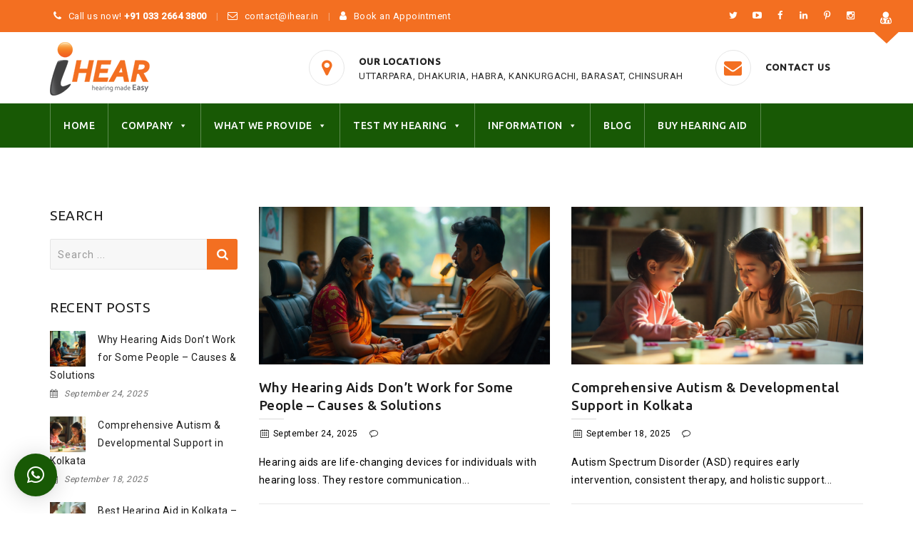

--- FILE ---
content_type: text/html; charset=UTF-8
request_url: https://www.ihear.in/left-sidebar/
body_size: 26612
content:
<!DOCTYPE html>
<!--[if IE 7]>
<html class="ie ie7" lang="en-US">
<![endif]-->
<!--[if IE 8]>
<html class="ie ie8" lang="en-US">
<![endif]-->
<!--[if !(IE 7) | !(IE 8)  ]><!-->
<html lang="en-US">
<!--<![endif]-->
<head>
<meta charset="UTF-8">
<meta name="viewport" content="width=device-width, initial-scale=1">
<link rel="profile" href="https://gmpg.org/xfn/11">
<link rel="pingback" href="https://www.ihear.in/xmlrpc.php">
<meta name='robots' content='index, follow, max-image-preview:large, max-snippet:-1, max-video-preview:-1' />
	<style>img:is([sizes="auto" i], [sizes^="auto," i]) { contain-intrinsic-size: 3000px 1500px }</style>
	
	<!-- This site is optimized with the Yoast SEO plugin v25.6 - https://yoast.com/wordpress/plugins/seo/ -->
	<title>Blog Left Sidebar - ihear</title>
	<link rel="canonical" href="https://www.ihear.in/left-sidebar/" />
	<meta property="og:locale" content="en_US" />
	<meta property="og:type" content="article" />
	<meta property="og:title" content="Blog Left Sidebar - ihear" />
	<meta property="og:url" content="https://www.ihear.in/left-sidebar/" />
	<meta property="og:site_name" content="ihear" />
	<meta name="twitter:card" content="summary_large_image" />
	<script type="application/ld+json" class="yoast-schema-graph">{"@context":"https://schema.org","@graph":[{"@type":"WebPage","@id":"https://www.ihear.in/left-sidebar/","url":"https://www.ihear.in/left-sidebar/","name":"Blog Left Sidebar - ihear","isPartOf":{"@id":"https://www.ihear.in/#website"},"datePublished":"2016-09-07T11:25:51+00:00","breadcrumb":{"@id":"https://www.ihear.in/left-sidebar/#breadcrumb"},"inLanguage":"en-US","potentialAction":[{"@type":"ReadAction","target":["https://www.ihear.in/left-sidebar/"]}]},{"@type":"BreadcrumbList","@id":"https://www.ihear.in/left-sidebar/#breadcrumb","itemListElement":[{"@type":"ListItem","position":1,"name":"Home","item":"https://www.ihear.in/"},{"@type":"ListItem","position":2,"name":"Blog Left Sidebar"}]},{"@type":"WebSite","@id":"https://www.ihear.in/#website","url":"https://www.ihear.in/","name":"ihear","description":"Best Hearing Aids and Hearing Treatment in Kolkata","potentialAction":[{"@type":"SearchAction","target":{"@type":"EntryPoint","urlTemplate":"https://www.ihear.in/?s={search_term_string}"},"query-input":{"@type":"PropertyValueSpecification","valueRequired":true,"valueName":"search_term_string"}}],"inLanguage":"en-US"}]}</script>
	<!-- / Yoast SEO plugin. -->


<link rel='dns-prefetch' href='//fonts.googleapis.com' />
<link rel="alternate" type="application/rss+xml" title="ihear &raquo; Feed" href="https://www.ihear.in/feed/" />
<script type="text/javascript">
/* <![CDATA[ */
window._wpemojiSettings = {"baseUrl":"https:\/\/s.w.org\/images\/core\/emoji\/16.0.1\/72x72\/","ext":".png","svgUrl":"https:\/\/s.w.org\/images\/core\/emoji\/16.0.1\/svg\/","svgExt":".svg","source":{"concatemoji":"https:\/\/www.ihear.in\/wp-includes\/js\/wp-emoji-release.min.js?ver=6.8.3"}};
/*! This file is auto-generated */
!function(s,n){var o,i,e;function c(e){try{var t={supportTests:e,timestamp:(new Date).valueOf()};sessionStorage.setItem(o,JSON.stringify(t))}catch(e){}}function p(e,t,n){e.clearRect(0,0,e.canvas.width,e.canvas.height),e.fillText(t,0,0);var t=new Uint32Array(e.getImageData(0,0,e.canvas.width,e.canvas.height).data),a=(e.clearRect(0,0,e.canvas.width,e.canvas.height),e.fillText(n,0,0),new Uint32Array(e.getImageData(0,0,e.canvas.width,e.canvas.height).data));return t.every(function(e,t){return e===a[t]})}function u(e,t){e.clearRect(0,0,e.canvas.width,e.canvas.height),e.fillText(t,0,0);for(var n=e.getImageData(16,16,1,1),a=0;a<n.data.length;a++)if(0!==n.data[a])return!1;return!0}function f(e,t,n,a){switch(t){case"flag":return n(e,"\ud83c\udff3\ufe0f\u200d\u26a7\ufe0f","\ud83c\udff3\ufe0f\u200b\u26a7\ufe0f")?!1:!n(e,"\ud83c\udde8\ud83c\uddf6","\ud83c\udde8\u200b\ud83c\uddf6")&&!n(e,"\ud83c\udff4\udb40\udc67\udb40\udc62\udb40\udc65\udb40\udc6e\udb40\udc67\udb40\udc7f","\ud83c\udff4\u200b\udb40\udc67\u200b\udb40\udc62\u200b\udb40\udc65\u200b\udb40\udc6e\u200b\udb40\udc67\u200b\udb40\udc7f");case"emoji":return!a(e,"\ud83e\udedf")}return!1}function g(e,t,n,a){var r="undefined"!=typeof WorkerGlobalScope&&self instanceof WorkerGlobalScope?new OffscreenCanvas(300,150):s.createElement("canvas"),o=r.getContext("2d",{willReadFrequently:!0}),i=(o.textBaseline="top",o.font="600 32px Arial",{});return e.forEach(function(e){i[e]=t(o,e,n,a)}),i}function t(e){var t=s.createElement("script");t.src=e,t.defer=!0,s.head.appendChild(t)}"undefined"!=typeof Promise&&(o="wpEmojiSettingsSupports",i=["flag","emoji"],n.supports={everything:!0,everythingExceptFlag:!0},e=new Promise(function(e){s.addEventListener("DOMContentLoaded",e,{once:!0})}),new Promise(function(t){var n=function(){try{var e=JSON.parse(sessionStorage.getItem(o));if("object"==typeof e&&"number"==typeof e.timestamp&&(new Date).valueOf()<e.timestamp+604800&&"object"==typeof e.supportTests)return e.supportTests}catch(e){}return null}();if(!n){if("undefined"!=typeof Worker&&"undefined"!=typeof OffscreenCanvas&&"undefined"!=typeof URL&&URL.createObjectURL&&"undefined"!=typeof Blob)try{var e="postMessage("+g.toString()+"("+[JSON.stringify(i),f.toString(),p.toString(),u.toString()].join(",")+"));",a=new Blob([e],{type:"text/javascript"}),r=new Worker(URL.createObjectURL(a),{name:"wpTestEmojiSupports"});return void(r.onmessage=function(e){c(n=e.data),r.terminate(),t(n)})}catch(e){}c(n=g(i,f,p,u))}t(n)}).then(function(e){for(var t in e)n.supports[t]=e[t],n.supports.everything=n.supports.everything&&n.supports[t],"flag"!==t&&(n.supports.everythingExceptFlag=n.supports.everythingExceptFlag&&n.supports[t]);n.supports.everythingExceptFlag=n.supports.everythingExceptFlag&&!n.supports.flag,n.DOMReady=!1,n.readyCallback=function(){n.DOMReady=!0}}).then(function(){return e}).then(function(){var e;n.supports.everything||(n.readyCallback(),(e=n.source||{}).concatemoji?t(e.concatemoji):e.wpemoji&&e.twemoji&&(t(e.twemoji),t(e.wpemoji)))}))}((window,document),window._wpemojiSettings);
/* ]]> */
</script>
<style id='wp-emoji-styles-inline-css' type='text/css'>

	img.wp-smiley, img.emoji {
		display: inline !important;
		border: none !important;
		box-shadow: none !important;
		height: 1em !important;
		width: 1em !important;
		margin: 0 0.07em !important;
		vertical-align: -0.1em !important;
		background: none !important;
		padding: 0 !important;
	}
</style>
<link rel='stylesheet' id='wp-block-library-css' href='https://www.ihear.in/wp-includes/css/dist/block-library/style.min.css?ver=6.8.3' type='text/css' media='all' />
<style id='classic-theme-styles-inline-css' type='text/css'>
/*! This file is auto-generated */
.wp-block-button__link{color:#fff;background-color:#32373c;border-radius:9999px;box-shadow:none;text-decoration:none;padding:calc(.667em + 2px) calc(1.333em + 2px);font-size:1.125em}.wp-block-file__button{background:#32373c;color:#fff;text-decoration:none}
</style>
<style id='pdfemb-pdf-embedder-viewer-style-inline-css' type='text/css'>
.wp-block-pdfemb-pdf-embedder-viewer{max-width:none}

</style>
<link rel='stylesheet' id='wp-components-css' href='https://www.ihear.in/wp-includes/css/dist/components/style.min.css?ver=6.8.3' type='text/css' media='all' />
<link rel='stylesheet' id='wp-preferences-css' href='https://www.ihear.in/wp-includes/css/dist/preferences/style.min.css?ver=6.8.3' type='text/css' media='all' />
<link rel='stylesheet' id='wp-block-editor-css' href='https://www.ihear.in/wp-includes/css/dist/block-editor/style.min.css?ver=6.8.3' type='text/css' media='all' />
<link rel='stylesheet' id='wp-reusable-blocks-css' href='https://www.ihear.in/wp-includes/css/dist/reusable-blocks/style.min.css?ver=6.8.3' type='text/css' media='all' />
<link rel='stylesheet' id='wp-patterns-css' href='https://www.ihear.in/wp-includes/css/dist/patterns/style.min.css?ver=6.8.3' type='text/css' media='all' />
<link rel='stylesheet' id='wp-editor-css' href='https://www.ihear.in/wp-includes/css/dist/editor/style.min.css?ver=6.8.3' type='text/css' media='all' />
<link rel='stylesheet' id='block-robo-gallery-style-css-css' href='https://www.ihear.in/wp-content/plugins/robo-gallery/includes/extensions/block/dist/blocks.style.build.css?ver=5.0.4' type='text/css' media='all' />
<style id='global-styles-inline-css' type='text/css'>
:root{--wp--preset--aspect-ratio--square: 1;--wp--preset--aspect-ratio--4-3: 4/3;--wp--preset--aspect-ratio--3-4: 3/4;--wp--preset--aspect-ratio--3-2: 3/2;--wp--preset--aspect-ratio--2-3: 2/3;--wp--preset--aspect-ratio--16-9: 16/9;--wp--preset--aspect-ratio--9-16: 9/16;--wp--preset--color--black: #000000;--wp--preset--color--cyan-bluish-gray: #abb8c3;--wp--preset--color--white: #ffffff;--wp--preset--color--pale-pink: #f78da7;--wp--preset--color--vivid-red: #cf2e2e;--wp--preset--color--luminous-vivid-orange: #ff6900;--wp--preset--color--luminous-vivid-amber: #fcb900;--wp--preset--color--light-green-cyan: #7bdcb5;--wp--preset--color--vivid-green-cyan: #00d084;--wp--preset--color--pale-cyan-blue: #8ed1fc;--wp--preset--color--vivid-cyan-blue: #0693e3;--wp--preset--color--vivid-purple: #9b51e0;--wp--preset--gradient--vivid-cyan-blue-to-vivid-purple: linear-gradient(135deg,rgba(6,147,227,1) 0%,rgb(155,81,224) 100%);--wp--preset--gradient--light-green-cyan-to-vivid-green-cyan: linear-gradient(135deg,rgb(122,220,180) 0%,rgb(0,208,130) 100%);--wp--preset--gradient--luminous-vivid-amber-to-luminous-vivid-orange: linear-gradient(135deg,rgba(252,185,0,1) 0%,rgba(255,105,0,1) 100%);--wp--preset--gradient--luminous-vivid-orange-to-vivid-red: linear-gradient(135deg,rgba(255,105,0,1) 0%,rgb(207,46,46) 100%);--wp--preset--gradient--very-light-gray-to-cyan-bluish-gray: linear-gradient(135deg,rgb(238,238,238) 0%,rgb(169,184,195) 100%);--wp--preset--gradient--cool-to-warm-spectrum: linear-gradient(135deg,rgb(74,234,220) 0%,rgb(151,120,209) 20%,rgb(207,42,186) 40%,rgb(238,44,130) 60%,rgb(251,105,98) 80%,rgb(254,248,76) 100%);--wp--preset--gradient--blush-light-purple: linear-gradient(135deg,rgb(255,206,236) 0%,rgb(152,150,240) 100%);--wp--preset--gradient--blush-bordeaux: linear-gradient(135deg,rgb(254,205,165) 0%,rgb(254,45,45) 50%,rgb(107,0,62) 100%);--wp--preset--gradient--luminous-dusk: linear-gradient(135deg,rgb(255,203,112) 0%,rgb(199,81,192) 50%,rgb(65,88,208) 100%);--wp--preset--gradient--pale-ocean: linear-gradient(135deg,rgb(255,245,203) 0%,rgb(182,227,212) 50%,rgb(51,167,181) 100%);--wp--preset--gradient--electric-grass: linear-gradient(135deg,rgb(202,248,128) 0%,rgb(113,206,126) 100%);--wp--preset--gradient--midnight: linear-gradient(135deg,rgb(2,3,129) 0%,rgb(40,116,252) 100%);--wp--preset--font-size--small: 13px;--wp--preset--font-size--medium: 20px;--wp--preset--font-size--large: 36px;--wp--preset--font-size--x-large: 42px;--wp--preset--spacing--20: 0.44rem;--wp--preset--spacing--30: 0.67rem;--wp--preset--spacing--40: 1rem;--wp--preset--spacing--50: 1.5rem;--wp--preset--spacing--60: 2.25rem;--wp--preset--spacing--70: 3.38rem;--wp--preset--spacing--80: 5.06rem;--wp--preset--shadow--natural: 6px 6px 9px rgba(0, 0, 0, 0.2);--wp--preset--shadow--deep: 12px 12px 50px rgba(0, 0, 0, 0.4);--wp--preset--shadow--sharp: 6px 6px 0px rgba(0, 0, 0, 0.2);--wp--preset--shadow--outlined: 6px 6px 0px -3px rgba(255, 255, 255, 1), 6px 6px rgba(0, 0, 0, 1);--wp--preset--shadow--crisp: 6px 6px 0px rgba(0, 0, 0, 1);}:where(.is-layout-flex){gap: 0.5em;}:where(.is-layout-grid){gap: 0.5em;}body .is-layout-flex{display: flex;}.is-layout-flex{flex-wrap: wrap;align-items: center;}.is-layout-flex > :is(*, div){margin: 0;}body .is-layout-grid{display: grid;}.is-layout-grid > :is(*, div){margin: 0;}:where(.wp-block-columns.is-layout-flex){gap: 2em;}:where(.wp-block-columns.is-layout-grid){gap: 2em;}:where(.wp-block-post-template.is-layout-flex){gap: 1.25em;}:where(.wp-block-post-template.is-layout-grid){gap: 1.25em;}.has-black-color{color: var(--wp--preset--color--black) !important;}.has-cyan-bluish-gray-color{color: var(--wp--preset--color--cyan-bluish-gray) !important;}.has-white-color{color: var(--wp--preset--color--white) !important;}.has-pale-pink-color{color: var(--wp--preset--color--pale-pink) !important;}.has-vivid-red-color{color: var(--wp--preset--color--vivid-red) !important;}.has-luminous-vivid-orange-color{color: var(--wp--preset--color--luminous-vivid-orange) !important;}.has-luminous-vivid-amber-color{color: var(--wp--preset--color--luminous-vivid-amber) !important;}.has-light-green-cyan-color{color: var(--wp--preset--color--light-green-cyan) !important;}.has-vivid-green-cyan-color{color: var(--wp--preset--color--vivid-green-cyan) !important;}.has-pale-cyan-blue-color{color: var(--wp--preset--color--pale-cyan-blue) !important;}.has-vivid-cyan-blue-color{color: var(--wp--preset--color--vivid-cyan-blue) !important;}.has-vivid-purple-color{color: var(--wp--preset--color--vivid-purple) !important;}.has-black-background-color{background-color: var(--wp--preset--color--black) !important;}.has-cyan-bluish-gray-background-color{background-color: var(--wp--preset--color--cyan-bluish-gray) !important;}.has-white-background-color{background-color: var(--wp--preset--color--white) !important;}.has-pale-pink-background-color{background-color: var(--wp--preset--color--pale-pink) !important;}.has-vivid-red-background-color{background-color: var(--wp--preset--color--vivid-red) !important;}.has-luminous-vivid-orange-background-color{background-color: var(--wp--preset--color--luminous-vivid-orange) !important;}.has-luminous-vivid-amber-background-color{background-color: var(--wp--preset--color--luminous-vivid-amber) !important;}.has-light-green-cyan-background-color{background-color: var(--wp--preset--color--light-green-cyan) !important;}.has-vivid-green-cyan-background-color{background-color: var(--wp--preset--color--vivid-green-cyan) !important;}.has-pale-cyan-blue-background-color{background-color: var(--wp--preset--color--pale-cyan-blue) !important;}.has-vivid-cyan-blue-background-color{background-color: var(--wp--preset--color--vivid-cyan-blue) !important;}.has-vivid-purple-background-color{background-color: var(--wp--preset--color--vivid-purple) !important;}.has-black-border-color{border-color: var(--wp--preset--color--black) !important;}.has-cyan-bluish-gray-border-color{border-color: var(--wp--preset--color--cyan-bluish-gray) !important;}.has-white-border-color{border-color: var(--wp--preset--color--white) !important;}.has-pale-pink-border-color{border-color: var(--wp--preset--color--pale-pink) !important;}.has-vivid-red-border-color{border-color: var(--wp--preset--color--vivid-red) !important;}.has-luminous-vivid-orange-border-color{border-color: var(--wp--preset--color--luminous-vivid-orange) !important;}.has-luminous-vivid-amber-border-color{border-color: var(--wp--preset--color--luminous-vivid-amber) !important;}.has-light-green-cyan-border-color{border-color: var(--wp--preset--color--light-green-cyan) !important;}.has-vivid-green-cyan-border-color{border-color: var(--wp--preset--color--vivid-green-cyan) !important;}.has-pale-cyan-blue-border-color{border-color: var(--wp--preset--color--pale-cyan-blue) !important;}.has-vivid-cyan-blue-border-color{border-color: var(--wp--preset--color--vivid-cyan-blue) !important;}.has-vivid-purple-border-color{border-color: var(--wp--preset--color--vivid-purple) !important;}.has-vivid-cyan-blue-to-vivid-purple-gradient-background{background: var(--wp--preset--gradient--vivid-cyan-blue-to-vivid-purple) !important;}.has-light-green-cyan-to-vivid-green-cyan-gradient-background{background: var(--wp--preset--gradient--light-green-cyan-to-vivid-green-cyan) !important;}.has-luminous-vivid-amber-to-luminous-vivid-orange-gradient-background{background: var(--wp--preset--gradient--luminous-vivid-amber-to-luminous-vivid-orange) !important;}.has-luminous-vivid-orange-to-vivid-red-gradient-background{background: var(--wp--preset--gradient--luminous-vivid-orange-to-vivid-red) !important;}.has-very-light-gray-to-cyan-bluish-gray-gradient-background{background: var(--wp--preset--gradient--very-light-gray-to-cyan-bluish-gray) !important;}.has-cool-to-warm-spectrum-gradient-background{background: var(--wp--preset--gradient--cool-to-warm-spectrum) !important;}.has-blush-light-purple-gradient-background{background: var(--wp--preset--gradient--blush-light-purple) !important;}.has-blush-bordeaux-gradient-background{background: var(--wp--preset--gradient--blush-bordeaux) !important;}.has-luminous-dusk-gradient-background{background: var(--wp--preset--gradient--luminous-dusk) !important;}.has-pale-ocean-gradient-background{background: var(--wp--preset--gradient--pale-ocean) !important;}.has-electric-grass-gradient-background{background: var(--wp--preset--gradient--electric-grass) !important;}.has-midnight-gradient-background{background: var(--wp--preset--gradient--midnight) !important;}.has-small-font-size{font-size: var(--wp--preset--font-size--small) !important;}.has-medium-font-size{font-size: var(--wp--preset--font-size--medium) !important;}.has-large-font-size{font-size: var(--wp--preset--font-size--large) !important;}.has-x-large-font-size{font-size: var(--wp--preset--font-size--x-large) !important;}
:where(.wp-block-post-template.is-layout-flex){gap: 1.25em;}:where(.wp-block-post-template.is-layout-grid){gap: 1.25em;}
:where(.wp-block-columns.is-layout-flex){gap: 2em;}:where(.wp-block-columns.is-layout-grid){gap: 2em;}
:root :where(.wp-block-pullquote){font-size: 1.5em;line-height: 1.6;}
</style>
<link rel='stylesheet' id='contact-form-7-css' href='https://www.ihear.in/wp-content/plugins/contact-form-7/includes/css/styles.css?ver=6.0.6' type='text/css' media='all' />
<link rel='stylesheet' id='ctf_styles-css' href='https://www.ihear.in/wp-content/plugins/custom-twitter-feeds/css/ctf-styles.min.css?ver=2.3.1' type='text/css' media='all' />
<link rel='stylesheet' id='foobox-free-min-css' href='https://www.ihear.in/wp-content/plugins/foobox-image-lightbox/free/css/foobox.free.min.css?ver=2.7.34' type='text/css' media='all' />
<link rel='stylesheet' id='image-hover-effects-css-css' href='https://www.ihear.in/wp-content/plugins/mega-addons-for-visual-composer/css/ihover.css?ver=6.8.3' type='text/css' media='all' />
<link rel='stylesheet' id='style-css-css' href='https://www.ihear.in/wp-content/plugins/mega-addons-for-visual-composer/css/style.css?ver=6.8.3' type='text/css' media='all' />
<link rel='stylesheet' id='font-awesome-latest-css' href='https://www.ihear.in/wp-content/plugins/mega-addons-for-visual-composer/css/font-awesome/css/all.css?ver=6.8.3' type='text/css' media='all' />
<link rel='stylesheet' id='seo-tracker-css' href='https://www.ihear.in/wp-content/plugins/seo-rack-tracker/public/css/seo-tracker-public.css?ver=2.1.0' type='text/css' media='all' />
<link rel='stylesheet' id='bonfire-touchy-css-css' href='https://www.ihear.in/wp-content/plugins/touchy-by-bonfire/touchy.css?ver=1' type='text/css' media='all' />
<link rel='stylesheet' id='touchy-fontawesome-css' href='https://www.ihear.in/wp-content/plugins/touchy-by-bonfire/fonts/font-awesome/css/all.min.css?ver=1' type='text/css' media='all' />
<link rel='stylesheet' id='touchy-fonts-css' href='//fonts.googleapis.com/css?family=Roboto%3A400&#038;ver=1.0.0' type='text/css' media='all' />
<link rel='stylesheet' id='megamenu-css' href='https://www.ihear.in/wp-content/uploads/maxmegamenu/style.css?ver=919a55' type='text/css' media='all' />
<link rel='stylesheet' id='dashicons-css' href='https://www.ihear.in/wp-includes/css/dashicons.min.css?ver=6.8.3' type='text/css' media='all' />
<link rel='stylesheet' id='hint-css' href='https://www.ihear.in/wp-content/themes/apicona/assets/hint/hint.min.css?ver=6.8.3' type='text/css' media='all' />
<link rel='stylesheet' id='mCustomScrollbar-css' href='https://www.ihear.in/wp-content/themes/apicona/assets/malihu-custom-scrollbar/jquery.mCustomScrollbar.min.css?ver=6.8.3' type='text/css' media='all' />
<link rel='stylesheet' id='flexslider-css' href='https://www.ihear.in/wp-content/plugins/js_composer/assets/lib/bower/flexslider/flexslider.min.css?ver=6.0.3' type='text/css' media='all' />
<link rel='stylesheet' id='nivo-slider-css-css' href='https://www.ihear.in/wp-content/plugins/js_composer/assets/lib/bower/nivoslider/nivo-slider.min.css?ver=6.0.3' type='text/css' media='all' />
<link rel='stylesheet' id='nivo-slider-theme-css' href='https://www.ihear.in/wp-content/plugins/js_composer/assets/lib/bower/nivoslider/themes/default/default.min.css?ver=6.0.3' type='text/css' media='all' />
<link rel='stylesheet' id='lineicons-css' href='https://www.ihear.in/wp-content/themes/apicona/css/fonticon-library/lineicons/css/kwayy-lineicons.min.css?ver=6.8.3' type='text/css' media='all' />
<link rel='stylesheet' id='entypo-css' href='https://www.ihear.in/wp-content/themes/apicona/css/fonticon-library/entypo/css/kwayy-entypo.min.css?ver=6.8.3' type='text/css' media='all' />
<link rel='stylesheet' id='fontawesome-css' href='https://www.ihear.in/wp-content/themes/apicona/css/fonticon-library/font-awesome/css/kwayy-font-awesome.min.css?ver=6.8.3' type='text/css' media='all' />
<link rel='stylesheet' id='font-awesome-css' href='https://www.ihear.in/wp-content/plugins/js_composer/assets/lib/bower/font-awesome/css/font-awesome.min.css?ver=6.0.3' type='text/css' media='all' />
<link rel='stylesheet' id='tm-social-icon-library-css' href='https://www.ihear.in/wp-content/themes/apicona/assets/tm-social-icons/css/tm-social-icon.css?ver=6.8.3' type='text/css' media='all' />
<link rel='stylesheet' id='owl-carousel-css' href='https://www.ihear.in/wp-content/themes/apicona/assets/owl-carousel/assets/owl.carousel.css?ver=6.8.3' type='text/css' media='all' />
<link rel='stylesheet' id='prettyphoto-css' href='https://www.ihear.in/wp-content/plugins/js_composer/assets/lib/prettyphoto/css/prettyPhoto.min.css?ver=6.0.3' type='text/css' media='all' />
<style id='akismet-widget-style-inline-css' type='text/css'>

			.a-stats {
				--akismet-color-mid-green: #357b49;
				--akismet-color-white: #fff;
				--akismet-color-light-grey: #f6f7f7;

				max-width: 350px;
				width: auto;
			}

			.a-stats * {
				all: unset;
				box-sizing: border-box;
			}

			.a-stats strong {
				font-weight: 600;
			}

			.a-stats a.a-stats__link,
			.a-stats a.a-stats__link:visited,
			.a-stats a.a-stats__link:active {
				background: var(--akismet-color-mid-green);
				border: none;
				box-shadow: none;
				border-radius: 8px;
				color: var(--akismet-color-white);
				cursor: pointer;
				display: block;
				font-family: -apple-system, BlinkMacSystemFont, 'Segoe UI', 'Roboto', 'Oxygen-Sans', 'Ubuntu', 'Cantarell', 'Helvetica Neue', sans-serif;
				font-weight: 500;
				padding: 12px;
				text-align: center;
				text-decoration: none;
				transition: all 0.2s ease;
			}

			/* Extra specificity to deal with TwentyTwentyOne focus style */
			.widget .a-stats a.a-stats__link:focus {
				background: var(--akismet-color-mid-green);
				color: var(--akismet-color-white);
				text-decoration: none;
			}

			.a-stats a.a-stats__link:hover {
				filter: brightness(110%);
				box-shadow: 0 4px 12px rgba(0, 0, 0, 0.06), 0 0 2px rgba(0, 0, 0, 0.16);
			}

			.a-stats .count {
				color: var(--akismet-color-white);
				display: block;
				font-size: 1.5em;
				line-height: 1.4;
				padding: 0 13px;
				white-space: nowrap;
			}
		
</style>
<!--[if lt IE 9]>
<link rel='stylesheet' id='vc_lte_ie9-css' href='https://www.ihear.in/wp-content/plugins/js_composer/assets/css/vc_lte_ie9.min.css?ver=6.0.3' type='text/css' media='screen' />
<![endif]-->
<link rel='stylesheet' id='qlwapp-frontend-css' href='https://www.ihear.in/wp-content/plugins/wp-whatsapp-chat/build/frontend/css/style.css?ver=7.7.2' type='text/css' media='all' />
<link rel='stylesheet' id='js_composer_front-css' href='https://www.ihear.in/wp-content/plugins/js_composer/assets/css/js_composer.min.css?ver=6.0.3' type='text/css' media='all' />
<link rel='stylesheet' id='bootstrap-css' href='https://www.ihear.in/wp-content/themes/apicona/css/bootstrap-adv.min.css?ver=6.8.3' type='text/css' media='all' />
<link rel='stylesheet' id='multi-columns-row-css' href='https://www.ihear.in/wp-content/themes/apicona/css/multi-columns-row.min.css?ver=6.8.3' type='text/css' media='all' />
<link rel='stylesheet' id='bootstrap-theme-css' href='https://www.ihear.in/wp-content/themes/apicona/css/bootstrap-theme.min.css?ver=6.8.3' type='text/css' media='all' />
<link rel='stylesheet' id='vc_tta_style-css' href='https://www.ihear.in/wp-content/plugins/js_composer/assets/css/js_composer_tta.min.css?ver=6.8.3' type='text/css' media='all' />
<link rel='stylesheet' id='theme-base-style-css' href='https://www.ihear.in/wp-content/themes/apicona/css/base-adv.min.css?ver=6.8.3' type='text/css' media='all' />
<link rel='stylesheet' id='apicona-main-style-css' href='https://www.ihear.in/wp-content/themes/apicona/css/main-adv.min.css?ver=6.8.3' type='text/css' media='all' />
<link rel='stylesheet' id='apicona-child-style-css' href='https://www.ihear.in/wp-content/themes/apicona-child/style.css?ver=6.8.3' type='text/css' media='all' />
<link rel='stylesheet' id='apicona-dynamic-style-css' href='https://www.ihear.in/wp-content/themes/apicona/css/dynamic-style-adv.min.css?ver=6.8.3' type='text/css' media='all' />
<!--[if lt IE 10]>
<link rel='stylesheet' id='apicona-ie-css' href='https://www.ihear.in/wp-content/themes/apicona/css/ie-adv.min.css?ver=6.8.3' type='text/css' media='all' />
<![endif]-->
<link rel='stylesheet' id='apicona-responsive-style-css' href='https://www.ihear.in/wp-content/themes/apicona/css/responsive-adv.min.css?ver=6.8.3' type='text/css' media='all' />
<link rel='stylesheet' id='redux-google-fonts-apicona-css' href='https://fonts.googleapis.com/css?family=Roboto%3A400%2C300%2C500%7CUbuntu%3A400%2C500&#038;ver=1756195924' type='text/css' media='all' />
<!--n2css--><!--n2js--><script type="text/javascript" src="https://www.ihear.in/wp-includes/js/jquery/jquery.min.js?ver=3.7.1" id="jquery-core-js"></script>
<script type="text/javascript" src="https://www.ihear.in/wp-includes/js/jquery/jquery-migrate.min.js?ver=3.4.1" id="jquery-migrate-js"></script>
<script type="text/javascript" src="https://www.ihear.in/wp-content/plugins/seo-rack-tracker/public/js/seo-tracker-public.js?ver=2.1.0" id="seo-tracker-js"></script>
<script type="text/javascript" src="https://www.ihear.in/wp-content/themes/apicona/js/jquery.sticky.min.js?ver=6.8.3" id="sticky-js"></script>
<script type="text/javascript" src="https://www.ihear.in/wp-content/themes/apicona/js/jquery.matchHeight-min.js?ver=6.8.3" id="jquery-match-height-js"></script>
<script type="text/javascript" id="foobox-free-min-js-before">
/* <![CDATA[ */
/* Run FooBox FREE (v2.7.34) */
var FOOBOX = window.FOOBOX = {
	ready: true,
	disableOthers: false,
	o: {wordpress: { enabled: true }, countMessage:'image %index of %total', captions: { dataTitle: ["captionTitle","title"], dataDesc: ["captionDesc","description"] }, rel: '', excludes:'.fbx-link,.nofoobox,.nolightbox,a[href*="pinterest.com/pin/create/button/"]', affiliate : { enabled: false }},
	selectors: [
		".foogallery-container.foogallery-lightbox-foobox", ".foogallery-container.foogallery-lightbox-foobox-free", ".gallery", ".wp-block-gallery", ".wp-caption", ".wp-block-image", "a:has(img[class*=wp-image-])", ".foobox"
	],
	pre: function( $ ){
		// Custom JavaScript (Pre)
		
	},
	post: function( $ ){
		// Custom JavaScript (Post)
		
		// Custom Captions Code
		
	},
	custom: function( $ ){
		// Custom Extra JS
		
	}
};
/* ]]> */
</script>
<script type="text/javascript" src="https://www.ihear.in/wp-content/plugins/foobox-image-lightbox/free/js/foobox.free.min.js?ver=2.7.34" id="foobox-free-min-js"></script>
<link rel="https://api.w.org/" href="https://www.ihear.in/wp-json/" /><link rel="alternate" title="JSON" type="application/json" href="https://www.ihear.in/wp-json/wp/v2/pages/3695" /><link rel="EditURI" type="application/rsd+xml" title="RSD" href="https://www.ihear.in/xmlrpc.php?rsd" />
<meta name="generator" content="WordPress 6.8.3" />
<link rel='shortlink' href='https://www.ihear.in/?p=3695' />
<link rel="alternate" title="oEmbed (JSON)" type="application/json+oembed" href="https://www.ihear.in/wp-json/oembed/1.0/embed?url=https%3A%2F%2Fwww.ihear.in%2Fleft-sidebar%2F" />
<link rel="alternate" title="oEmbed (XML)" type="text/xml+oembed" href="https://www.ihear.in/wp-json/oembed/1.0/embed?url=https%3A%2F%2Fwww.ihear.in%2Fleft-sidebar%2F&#038;format=xml" />
<meta name="google-site-verification" content="EikqUtNnG_qGXxXgokQxdwiklIo6pmpjMKVepMhyI7k" />		<style>
        /* logo location */
        .touchy-logo-wrapper { background-color:; }
        .touchy-logo-wrapper { background-color:; }
        .touchy-logo a { color:; }
        .touchy-logo a:hover { color:; }
        .touchy-logo-wrapper {
                    }
        .touchy-logo-wrapper-bg {
            background-image:url('');
            opacity:;
                    }
        .touchy-logo-image img { max-height:px; }

        /* if logo location hidden*/
                .touchy-wrapper { position:fixed; top:0; }
        .touchy-search-wrapper { position:fixed; top:0; }
        .touchy-by-bonfire-wrapper { position:fixed; top:65px; }
                
        /* text labels */
        .touchy-wrapper .touchy-back-button::before {
            content:'';
            color:;
        }
        .touchy-wrapper .touchy-call-button::before {
            content:'Online Test';
            color:#000000;
            margin-left:-2px;
        }
        .touchy-wrapper .touchy-email-button::before {
            content:'Gallery';
            color:#000000;
        }
        .touchy-wrapper .touchy-search-button::before {
            content:'Contact';
            color:#000000;
        }
        .touchy-wrapper .touchy-menu-button::before {
            content:'Other Links';
            color:#000000;
        }
        
        /* text label hovers (on touch devices only) */
                .touchy-wrapper .touchy-back-button:hover::before,
        .touchy-wrapper .touchy-call-button:hover::before,
        .touchy-wrapper .touchy-email-button:hover::before,
        .touchy-wrapper .touchy-search-button:hover::before,
        .touchy-wrapper .touchy-menu-button:hover::before {
            color:#fff;
        }
        .touchy-wrapper .touchy-back-button:hover::before { color:; }
        .touchy-wrapper .touchy-call-button:hover::before { color:; }
        .touchy-wrapper .touchy-email-button:hover::before { color:; }
        .touchy-wrapper .touchy-search-button:hover::before { color:; }
        .touchy-wrapper .touchy-menu-button:hover::before { color:; }
                /* text label colors for search and menu button active states */
        .touchy-wrapper .touchy-search-button-active::before { color:; }
        .touchy-wrapper .touchy-menu-button-active::before { color:; }
        
        /* button borders */
        .touchy-wrapper .touchy-back-button,
        .touchy-wrapper .touchy-call-button,
        .touchy-wrapper .touchy-email-button,
        .touchy-wrapper .touchy-search-button,
        .touchy-wrapper .touchy-menu-button {
            border-width:0;
        }

                
                
                
                
                
        /* icon positioning if text label entered */
                
                .touchy-call-text-label-offset > div { position:relative; top:-9px; }
        .touchy-call-text-label-offset i { position:relative; top:-5px; }
                
                .touchy-email-text-label-offset > div { margin-top:-9px; }
        .touchy-email-text-label-offset i { position:relative; top:-5px; }
                
                .touchy-search-text-label-offset > div { margin-top:-11px; }
        .touchy-search-text-label-offset i { position:relative; top:-5px; }
                
                .touchy-menu-text-label-offset > div { margin-top:-8px; }
        .touchy-menu-text-label-offset i { position:relative; top:-8px; }
                
        /* custom text label font size */
        .touchy-wrapper .touchy-back-button::before,
        .touchy-wrapper .touchy-call-button::before,
        .touchy-wrapper .touchy-email-button::before,
        .touchy-wrapper .touchy-search-button::before,
        .touchy-wrapper .touchy-menu-button::before {
            font-size:px;
        }
        
		/* BACK button */
		.touchy-wrapper .touchy-back-button { color:; background-color:; }
		/* CALL button */
		.touchy-wrapper .touchy-call-button { color:#f36f21; background-color:; }
		/* EMAIL button */
		.touchy-wrapper .touchy-email-button { color:#f36f21; background-color:; }
		/* SEARCH button */
		.touchy-wrapper .touchy-search-button { color:#f36f21; background-color:; }
        /* when search button active */
        .touchy-search-button-active { color: !important; background-color: !important; }
        .touchy-search-button-active .touchy-default-search-outer {            
            -webkit-box-shadow:0px 0px 0px 2px #fff !important;
            -moz-box-shadow:0px 0px 0px 2px #fff !important;
            box-shadow:0px 0px 0px 2px #fff !important;
        }
        .touchy-search-button-active .touchy-default-search-outer:after,
        .touchy-search-button-active .touchy-default-search-inner,
        .touchy-search-button-active .touchy-default-search-inner:before,
        .touchy-search-button-active .touchy-default-search-inner:after { background-color: !important; }
        /* MENU button */
		.touchy-menu-button { color:#f36f21; background-color:; }
        .touchy-default-menu,
        .touchy-default-menu:before,
        .touchy-default-menu:after { background-color:#f36f21; }
        /* when menu button active */
        .touchy-menu-button-active { color:; background-color:; }
        .touchy-menu-button-active .touchy-default-menu,
        .touchy-menu-button-active .touchy-default-menu:before,
        .touchy-menu-button-active .touchy-default-menu:after { background-color:; }

        /* show top button hovers on non-touch devices only */
                .touchy-back-button:hover,
        .touchy-call-button:hover,
        .touchy-email-button:hover,
        .touchy-search-button:hover,
        .touchy-menu-button:hover {
            color:#fff;
            background-color:#07B1FF;
        }
        .touchy-back-button:hover { color:; background-color:; }
        .touchy-call-button:hover { color:; background-color:; }
        .touchy-email-button:hover { color:; background-color:; }
        .touchy-search-button:hover { color:; background-color:; }
        .touchy-menu-button:hover { color:; background-color:; }

        /* default back button */
        .touchy-back-button:hover .touchy-default-back,
        .touchy-back-button:hover .touchy-default-back:before,
        .touchy-back-button:hover .touchy-default-back:after { background-color:#fff;; }

        /* default call icon hovers */
        .touchy-call-button:hover .touchy-default-call-one,
        .touchy-call-button:hover .touchy-default-call-two,
        .touchy-call-button:hover .touchy-default-call-three,
        .touchy-call-button:hover .touchy-default-call-one:before,
        .touchy-call-button:hover .touchy-default-call-two:before,
        .touchy-call-button:hover .touchy-default-call-three:before,
        .touchy-call-button:hover .touchy-default-call-one:after,
        .touchy-call-button:hover .touchy-default-call-two:after,
        .touchy-call-button:hover .touchy-default-call-three:after { background-color:#fff; }

        /* default email icon hovers */
        .touchy-email-button:hover .touchy-default-email-outer {
            -webkit-box-shadow:0px 0px 0px 2px #fff;
            -moz-box-shadow:0px 0px 0px 2px #fff;
            box-shadow:0px 0px 0px 2px #fff;
        }
        .touchy-email-button:hover .touchy-default-email-outer:before,
        .touchy-email-button:hover .touchy-default-email-outer:after,
        .touchy-email-button:hover .touchy-default-email-outer .touchy-default-email-inner:before,
        .touchy-email-button:hover .touchy-default-email-outer .touchy-default-email-inner:after { background-color:#fff; }
        
        /* default search icon hovers */
        .touchy-search-button:hover .touchy-default-search-outer {
            -webkit-box-shadow:0px 0px 0px 2px #fff;
            -moz-box-shadow:0px 0px 0px 2px #fff;
            box-shadow:0px 0px 0px 2px #fff;
        }
        .touchy-search-button:hover .touchy-default-search-outer:after,
        .touchy-search-button:hover .touchy-default-search-outer .touchy-default-search-inner,
        .touchy-search-button:hover .touchy-default-search-outer .touchy-default-search-inner:before,
        .touchy-search-button:hover .touchy-default-search-outer .touchy-default-search-inner:after { background-color:#fff; }
        
        /* default menu icon hover */
        .touchy-menu-button:hover .touchy-default-menu,
        .touchy-menu-button:hover .touchy-default-menu:before,
        .touchy-menu-button:hover .touchy-default-menu:after { background-color:#fff; }
                
        /* default back button */
        .touchy-default-back,
        .touchy-default-back:before,
        .touchy-default-back:after { background-color:; }
        
        /* default call button */
        .touchy-default-call-one,
        .touchy-default-call-two,
        .touchy-default-call-three,
        .touchy-default-call-one:before,
        .touchy-default-call-two:before,
        .touchy-default-call-three:before,
        .touchy-default-call-one:after,
        .touchy-default-call-two:after,
        .touchy-default-call-three:after { background-color:#f36f21; }
        
        /* default email button */
        .touchy-email-button .touchy-default-email-outer {
            -webkit-box-shadow:0px 0px 0px 2px #f36f21;
            -moz-box-shadow:0px 0px 0px 2px #f36f21;
            box-shadow:0px 0px 0px 2px #f36f21;
        }
        .touchy-email-button .touchy-default-email-outer:before,
        .touchy-email-button .touchy-default-email-outer:after,
        .touchy-email-button .touchy-default-email-outer .touchy-default-email-inner:before,
        .touchy-email-button .touchy-default-email-outer .touchy-default-email-inner:after { background-color:#f36f21; }
        
        /* default search button */
        .touchy-search-button .touchy-default-search-outer {
            -webkit-box-shadow:0px 0px 0px 2px #f36f21;
            -moz-box-shadow:0px 0px 0px 2px #f36f21;
            box-shadow:0px 0px 0px 2px #f36f21;
        }
        .touchy-search-button .touchy-default-search-outer:after,
        .touchy-search-button .touchy-default-search-outer .touchy-default-search-inner,
        .touchy-search-button .touchy-default-search-outer .touchy-default-search-inner:before,
        .touchy-search-button .touchy-default-search-outer .touchy-default-search-inner:after { background-color:#f36f21; }
        
        /* menu bar dividers */
                
		/* menu bar dividers */
		.touchy-back-button:after,
        .touchy-call-button:after,
        .touchy-email-button:after,
        .touchy-search-button:after { background-color:#EBEBEB; }
        
        /* hide button dividers on button hover (on non-touch devices only) */
                .touchy-back-button:hover:after,
        .touchy-call-button:hover:after,
        .touchy-email-button:hover:after,
        .touchy-search-button:hover:after { opacity:0; }
        
        /* search field placeholder color */
        input.touchy-search-field::-webkit-input-placeholder { color: !important; }
        input.touchy-search-field:-moz-placeholder { color: !important; }
        input.touchy-search-field::-moz-placeholder { color: !important; }
        /* search field text color */
        .touchy-search-wrapper input.touchy-search-field { color:; }
        /* search field 'clear field' button color */
        .touchy-clear-search::before,
        .touchy-clear-search::after { background-color: }
        /* search field background color */
        .touchy-search-wrapper input.touchy-search-field { background-color:; }
        /* search button text + background color */
        .touchy-search-wrapper input.touchy-search { color:; background-color:; }

		/* accordion + tooltip background, corner radius, menu end marker */
        .touchy-by-bonfire {
            border-radius:px;
            border-bottom-width:px;
        }
		.touchy-menu-tooltip:before { border-bottom-color:; }
		.touchy-by-bonfire { background:; border-color:; }
        /* if tooltip color overridden */
        .touchy-menu-tooltip:before { border-bottom-color:; }
        
        /* sub-menu background */
        .touchy-by-bonfire ul.sub-menu { background:; }

        /* horizontal menu item divider */
        .touchy-by-bonfire .menu > li,
        .touchy-by-bonfire ul.sub-menu > li:first-child { border-color:; }
        /* horizontal menu item divider (sub-menu) */
        .touchy-by-bonfire ul li ul li:after { background-color:; }

		/* accordion menu separator */
		.touchy-by-bonfire .menu li span { border-left-color:; }
        /* accordion menu separator (sub-menu) */
		.touchy-by-bonfire .sub-menu li span { border-left-color:; }
        
		/* submenu arrow animation */
                /* accordion menu item */
		.touchy-by-bonfire .menu a {
            font-size:px;
            line-height:px;
            font-family:;
            color:;
        }
        .touchy-by-bonfire ul li.current-menu-item > a,
        .touchy-by-bonfire .sub-menu .current-menu-item > a { color:; }
		.touchy-by-bonfire .menu a:hover,
        .touchy-by-bonfire ul li.current-menu-item a:hover,
        .touchy-by-bonfire .menu a:active { color:; }
        
        /* menu icons */
        .touchy-by-bonfire .menu a i {
            font-size:px;
            color:;
        }
        .touchy-by-bonfire .sub-menu a i {
            font-size:px;
            color:;
        }

		/* menu description */
		.touchy-menu-item-description {
            font-size:px;
            line-height:px;
            margin-top:px;
            font-family:;
            color:;
        }

		/* accordion sub-menu item */
		.touchy-by-bonfire .sub-menu a { color:; }
		.touchy-by-bonfire .sub-menu a:hover, .touchy-by-bonfire .sub-menu a:active { color:; }
		
        /* highlighted menu item */
        .touchy-by-bonfire ul li.marker > a { border-color:; }
        
		/* content overlay color + transparency */
		.touchy-overlay { background-color:; }
        .touchy-overlay-active { opacity:; }
		
		/* menu transparency */
		.touchy-wrapper { opacity:; }
        
        /* hide menubar shadow */
                
        /* widget area background */
        .touchy-widgets-wrapper { background-color:; }
        
        /* absolute positioning */
                
        /* bottom positioning */
                .touchy-logo-wrapper {
            z-index:99992 !important;
                        -moz-box-shadow:0 0 2px 0 rgba(0,0,0,0.14);
            -webkit-box-shadow:0 0 2px 0 rgba(0,0,0,0.14);
            box-shadow:0 0 2px 0 rgba(0,0,0,0.14);
                    }
        .touchy-wrapper {
            position:fixed !important;
            top:auto;
            bottom:0;
        }
        .touchy-by-bonfire-wrapper {
            position:fixed !important;
            top:20px;
            bottom:65px;
        }
        .touchy-search-wrapper {
            position:fixed !important;
            top:auto;
            bottom:0;
        }
        .touchy-search-wrapper-active {
            -webkit-transform:translateY(-51px);
            -moz-transform:translateY(-51px);
            transform:translateY(-51px);
        }
        .touchy-by-bonfire {
            position:absolute;
            top:auto;
            bottom:0;
            border-width:3px 0 0 0;
        }
        .touchy-menu-tooltip:before {
            top:-15px;
            border-bottom:0;
            border-top:6px solid #fff;
            border-top-color:;
        }
        .touchy-by-bonfire {
            -webkit-transform:translateY(10px);
            -moz-transform:translateY(10px);
            transform:translateY(10px);
        }
                
        /* hide logo area background shadow */
                
        /* accordion expand icon */
		.touchy-by-bonfire .touchy-sub-arrow-inner:before,
        .touchy-by-bonfire .touchy-sub-arrow-inner:after { background-color:; }
        /* accordion expand icon (sub-menu) */
        .touchy-by-bonfire .sub-menu li .touchy-sub-arrow-inner:before,
        .touchy-by-bonfire .sub-menu li .touchy-sub-arrow-inner:after { background-color:; }
        
        /* show sub-menu arrow hover colors on non-touch devices only */
                .touchy-by-bonfire .touchy-sub-arrow:hover .touchy-sub-arrow-inner:before,
        .touchy-by-bonfire .touchy-sub-arrow:hover .touchy-sub-arrow-inner:after { background-color:#777; }
        /* accordion expand icon hover */
        .touchy-by-bonfire .touchy-sub-arrow:hover .touchy-sub-arrow-inner:before,
        .touchy-by-bonfire .touchy-sub-arrow:hover .touchy-sub-arrow-inner:after { background-color:; }
        /* accordion expand icon hover (sub-menu) */
        .touchy-by-bonfire .sub-menu li .touchy-sub-arrow:hover .touchy-sub-arrow-inner:before,
        .touchy-by-bonfire .sub-menu li .touchy-sub-arrow:hover .touchy-sub-arrow-inner:after { background-color:; }
                
        /* full menu item menu */
        .touchy-by-bonfire .menu .full-item-arrow-hover > .touchy-sub-arrow .touchy-sub-arrow-inner::before,
        .touchy-by-bonfire .menu .full-item-arrow-hover > .touchy-sub-arrow .touchy-sub-arrow-inner::after,
        .touchy-by-bonfire .menu > li > span.touchy-submenu-active .touchy-sub-arrow-inner::before,
        .touchy-by-bonfire .menu > li > span.touchy-submenu-active .touchy-sub-arrow-inner::after { background-color:; }
        /* full menu item sub-menu */
        .touchy-by-bonfire .sub-menu .full-item-arrow-hover > .touchy-sub-arrow .touchy-sub-arrow-inner::before,
        .touchy-by-bonfire .sub-menu .full-item-arrow-hover > .touchy-sub-arrow .touchy-sub-arrow-inner::after,
        .touchy-by-bonfire .sub-menu > li > span.touchy-submenu-active .touchy-sub-arrow-inner::before,
        .touchy-by-bonfire .sub-menu > li > span.touchy-submenu-active .touchy-sub-arrow-inner::after { background-color:; }
        
        /* if submenu arrow divider is hidden */
                
        /* push down Touchy if WordPress toolbar is active */
                
		/* hide touchy between resolutions */
		@media ( min-width:700px) and (max-width:3000px) {
			.touchy-logo-wrapper,
            .touchy-search-wrapper,
            .touchy-wrapper,
			.touchy-overlay,
			.touchy-by-bonfire { display:none !important; }
		}
		/* hide theme menu */
				</style>
		<!-- END CUSTOM COLORS (WP THEME CUSTOMIZER) -->
	
	<!-- Inline CSS Start --><style type="text/css"> .tm-titlebar-wrapper{background-color:#000000 !important;} .tm-titlebar-inner-wrapper{background-color:rgba( 0,0,0, 0.40) !important;} .thememount-topbar, .thememount-topbar .top-contact i{background-color:#185905 !important;}.thememount-fbar-box-w:after{background-color:rgba(24,89,5,1);}</style><!-- Inline CSS End -->	
	<script type="text/javascript">
		var tm_breakpoint = 1200;
	</script>
	
		<script type="text/javascript">	var ajaxurl = 'https://www.ihear.in/wp-admin/admin-ajax.php';	</script><meta name="apple-mobile-web-app-title" content="ihear">
<meta name="application-name" content="ihear">
<meta name="msapplication-TileColor" content="#ffffff">
<meta name="generator" content="Powered by WPBakery Page Builder - drag and drop page builder for WordPress."/>
<meta name="generator" content="Powered by Slider Revolution 6.6.2 - responsive, Mobile-Friendly Slider Plugin for WordPress with comfortable drag and drop interface." />
<link href="https://fonts.googleapis.com/css?family=Roboto+Condensed:400,300italic,400italic,300,700,700italic&subset=latin,greek,cyrillic-ext,latin-ext,cyrillic,vietnamese" rel="stylesheet" type="text/css">
			<link href="https://fonts.googleapis.com/css?family=Lora&subset=latin,latin-ext,cyrillic" rel="stylesheet" type="text/css"><link rel="icon" href="https://www.ihear.in/wp-content/uploads/2019/10/ihear-favicon-150x150.ico" sizes="32x32" />
<link rel="icon" href="https://www.ihear.in/wp-content/uploads/2019/10/ihear-favicon.ico" sizes="192x192" />
<link rel="apple-touch-icon" href="https://www.ihear.in/wp-content/uploads/2019/10/ihear-favicon.ico" />
<meta name="msapplication-TileImage" content="https://www.ihear.in/wp-content/uploads/2019/10/ihear-favicon.ico" />
<script>function setREVStartSize(e){
			//window.requestAnimationFrame(function() {
				window.RSIW = window.RSIW===undefined ? window.innerWidth : window.RSIW;
				window.RSIH = window.RSIH===undefined ? window.innerHeight : window.RSIH;
				try {
					var pw = document.getElementById(e.c).parentNode.offsetWidth,
						newh;
					pw = pw===0 || isNaN(pw) || (e.l=="fullwidth" || e.layout=="fullwidth") ? window.RSIW : pw;
					e.tabw = e.tabw===undefined ? 0 : parseInt(e.tabw);
					e.thumbw = e.thumbw===undefined ? 0 : parseInt(e.thumbw);
					e.tabh = e.tabh===undefined ? 0 : parseInt(e.tabh);
					e.thumbh = e.thumbh===undefined ? 0 : parseInt(e.thumbh);
					e.tabhide = e.tabhide===undefined ? 0 : parseInt(e.tabhide);
					e.thumbhide = e.thumbhide===undefined ? 0 : parseInt(e.thumbhide);
					e.mh = e.mh===undefined || e.mh=="" || e.mh==="auto" ? 0 : parseInt(e.mh,0);
					if(e.layout==="fullscreen" || e.l==="fullscreen")
						newh = Math.max(e.mh,window.RSIH);
					else{
						e.gw = Array.isArray(e.gw) ? e.gw : [e.gw];
						for (var i in e.rl) if (e.gw[i]===undefined || e.gw[i]===0) e.gw[i] = e.gw[i-1];
						e.gh = e.el===undefined || e.el==="" || (Array.isArray(e.el) && e.el.length==0)? e.gh : e.el;
						e.gh = Array.isArray(e.gh) ? e.gh : [e.gh];
						for (var i in e.rl) if (e.gh[i]===undefined || e.gh[i]===0) e.gh[i] = e.gh[i-1];
											
						var nl = new Array(e.rl.length),
							ix = 0,
							sl;
						e.tabw = e.tabhide>=pw ? 0 : e.tabw;
						e.thumbw = e.thumbhide>=pw ? 0 : e.thumbw;
						e.tabh = e.tabhide>=pw ? 0 : e.tabh;
						e.thumbh = e.thumbhide>=pw ? 0 : e.thumbh;
						for (var i in e.rl) nl[i] = e.rl[i]<window.RSIW ? 0 : e.rl[i];
						sl = nl[0];
						for (var i in nl) if (sl>nl[i] && nl[i]>0) { sl = nl[i]; ix=i;}
						var m = pw>(e.gw[ix]+e.tabw+e.thumbw) ? 1 : (pw-(e.tabw+e.thumbw)) / (e.gw[ix]);
						newh =  (e.gh[ix] * m) + (e.tabh + e.thumbh);
					}
					var el = document.getElementById(e.c);
					if (el!==null && el) el.style.height = newh+"px";
					el = document.getElementById(e.c+"_wrapper");
					if (el!==null && el) {
						el.style.height = newh+"px";
						el.style.display = "block";
					}
				} catch(e){
					console.log("Failure at Presize of Slider:" + e)
				}
			//});
		  };</script>
		<style type="text/css" id="wp-custom-css">
			.tm-titlebar-inner-wrapper
{
display: none;
}
.service-box
{
	height: auto;
	width: auto;
	border: 1px dotted #000;
	padding: 10px;
	border-radius: 10px;
    background-color: #e49261;
	color: white;
}
.facility
{
	border: 1px solid #000;
	border-radius: 5px;
	padding-left: 10px;
	padding-right: 10px;
	margin-bottom: 10px
}

.thememount-header-style-3 #navbar #site-navigation div.nav-menu > ul > li > a, .thememount-header-style-3 #navbar #site-navigation div.mega-menu-wrap ul.mega-menu.mega-menu-horizontal > li.mega-menu-item > a
{
	padding: 0px 18px 0px 18px;
}

.vc_btn3.vc_btn3-color-green, .vc_btn3.vc_btn3-color-green.vc_btn3-style-flat
{
	background-color:  #185905;
}
.rs-hover-ready
{
	background-color:  #185905 !important;
}

.thememount-fbar-box-w .submit_field button
{
	background-color: #f36f21;
}
.cause-box
{
    border: 1px dotted #000;
    border-radius: 10px;
    background-color: #51b733;
	padding: 10px;
	margin: 5px;
	color: #fff;
}
.cause-box1
{
    border: 1px dotted #000;
    border-radius: 10px;
    background-color: #a79184;
	padding: 10px;
	margin: 5px;
	color: #fff;
}
.vc_tta-tabs-list
{
	padding: 5px !important;
	margin-bottom: 0 !important;
	margin-top: 1px !important;
}
.tab-padd
{
	padding: 5px;
}




@media only screen and (max-width: 600px) {
  .nodisplay{
		display: none;
	}
	.tp-leftarrow
	{
		display: none;
	}
	.tp-rightarrow
	{
		display: none;
	}
.vc_custom_1493024312090
	{
		padding-bottom: 0 !important;
		
	}
	.vc_custom_1465989418039
	{
		margin-bottom: 0 !important;
	}
	.qlwapp-toggle
	{
		margin-bottom: 55px !important;
	}
	
}


@media only screen and (min-width: 600px) {
	.nodisplay1{
		display: none;
	}
}


.site-info-inner .tm-footer-text-left {
    text-align: right;
}







.thememount-post-meta-date {
    position: absolute;
    top: -10px;
    z-index: 2;
    left: -90px;
    padding: 0px;
    min-width: 70px;
}


.type-post p, .type-page p {text-align: justify;}

body.thememount-page-full-width #content div > .entry-content > .vc_row.vc_row-fluid {
    padding-bottom: 2px;
}




.thememount-topbar, .thememount-topbar .top-contact i {
    background-color: #f36f21 !important;
}


div.wpforms-container-full .wpforms-form input[type=date], div.wpforms-container-full .wpforms-form input[type=datetime], div.wpforms-container-full .wpforms-form input[type=datetime-local], div.wpforms-container-full .wpforms-form input[type=email], div.wpforms-container-full .wpforms-form input[type=month], div.wpforms-container-full .wpforms-form input[type=number], div.wpforms-container-full .wpforms-form input[type=password], div.wpforms-container-full .wpforms-form input[type=range], div.wpforms-container-full .wpforms-form input[type=search], div.wpforms-container-full .wpforms-form input[type=tel], div.wpforms-container-full .wpforms-form input[type=text], div.wpforms-container-full .wpforms-form input[type=time], div.wpforms-container-full .wpforms-form input[type=url], div.wpforms-container-full .wpforms-form input[type=week], div.wpforms-container-full .wpforms-form select, div.wpforms-container-full .wpforms-form textarea {
    background-color: #fff;
    box-sizing: border-box;
    border-radius: 25px;
    color: #333;
    -webkit-box-sizing: border-box;
    -moz-box-sizing: border-box;
    display: block;
    float: none;
    font-size: 16px;
    border: 1px solid #ccc;
    padding: 6px 10px;
    height: 38px;
    width: 100%;
    line-height: 1.3;
}





@import url('https://fonts.googleapis.com/css2?family=Ubuntu:wght@400;500;700&display=swap');

/* WPForms Label styling */
div.wpforms-container-full .wpforms-form .wpforms-field-label {
    display: block;
    font-weight: 700;
    font-size: 16px;
    float: none;
    line-height: 1.3;
    margin: 0 0 4px 0;
    padding: 0;
    font-family: 'Ubuntu', sans-serif !important;
}

/* Inputs, textareas, selects, buttons */
div.wpforms-container-full .wpforms-form input,
div.wpforms-container-full .wpforms-form textarea,
div.wpforms-container-full .wpforms-form select,
div.wpforms-container-full .wpforms-form button {
    font-family: 'Ubuntu', sans-serif !important;
}




		</style>
		<style type="text/css" title="dynamic-css" class="options-output">body{background-color:#ffffff;background-size:cover;}body{background-color:#ffffff;}body{font-family:Roboto,'Trebuchet MS', Helvetica, sans-serif;line-height:25px;letter-spacing:0.5px;font-weight:400;font-style:normal;color:#000000;font-size:14px;}a{color:#1c1c1c;}a:hover{color:#e13e20;}h1{font-family:Ubuntu,'Trebuchet MS', Helvetica, sans-serif;line-height:34px;letter-spacing:1px;font-weight:400;font-style:normal;color:#1c1c1c;font-size:30px;}h2{font-family:Ubuntu,'Trebuchet MS', Helvetica, sans-serif;line-height:30px;letter-spacing:1px;font-weight:400;font-style:normal;color:#1c1c1c;font-size:25px;}h3{font-family:Ubuntu,'Trebuchet MS', Helvetica, sans-serif;line-height:30px;font-weight:400;font-style:normal;color:#1c1c1c;font-size:22px;}h4{font-family:Ubuntu,'Trebuchet MS', Helvetica, sans-serif;line-height:25px;font-weight:400;font-style:normal;color:#1c1c1c;font-size:18px;}h5{font-family:Ubuntu,'Trebuchet MS', Helvetica, sans-serif;line-height:18px;font-weight:400;font-style:normal;color:#1c1c1c;font-size:16px;}h6{font-family:Ubuntu,'Trebuchet MS', Helvetica, sans-serif;line-height:16px;letter-spacing:1px;font-weight:400;font-style:normal;color:#1c1c1c;font-size:14px;}.tm-element-heading-wrapper h2{font-family:Ubuntu,'Trebuchet MS', Helvetica, sans-serif;line-height:30px;letter-spacing:1px;font-weight:500;font-style:normal;color:#131313;font-size:25px;}.tm-element-heading-wrapper h4{font-family:Roboto;line-height:25px;letter-spacing:0.5px;font-weight:300;font-style:normal;color:#676767;font-size:19px;}body .widget .widget-title, body .widget .widgettitle, #navbar #site-navigation .mega-menu-wrap .mega-menu.mega-menu-horizontal .mega-sub-menu > li.mega-menu-item > h4.mega-block-title{font-family:Ubuntu,'Trebuchet MS', Helvetica, sans-serif;text-transform:uppercase;line-height:26px;letter-spacing:0.5px;font-weight:400;font-style:normal;color:#1c1c1c;font-size:19px;}.woocommerce button.button, .woocommerce-page button.button, input, .vc_btn, .vc_btn3, .woocommerce-page a.button, .button, .wpb_button, button, .woocommerce input.button, .woocommerce-page input.button, .tp-button.big, .woocommerce #content input.button, .woocommerce #respond input#submit, .woocommerce a.button, .woocommerce button.button, .woocommerce input.button, .woocommerce-page #content input.button, .woocommerce-page #respond input#submit, .woocommerce-page a.button, .woocommerce-page button.button, .woocommerce-page input.button, .thememount-post-readmore a{font-family:Roboto,'Trebuchet MS', Helvetica, sans-serif;text-transform:uppercase;letter-spacing:1px;font-weight:500;font-style:normal;}.wpb_tabs_nav a.ui-tabs-anchor, body .wpb_accordion .wpb_accordion_wrapper .wpb_accordion_header a, .vc_progress_bar .vc_label, .vc_tta.vc_general .vc_tta-tab > a{font-family:Ubuntu,'Trebuchet MS', Helvetica, sans-serif;font-weight:400;font-style:normal;}div.thememount-fbar-box-w{background-repeat:no-repeat;background-size:cover;background-position:center center;background-image:url('https://www.ihear.in/wp-content/themes/apicona/images/floatingbar_image_adv.jpg');}div.tm-titlebar-wrapper{background-repeat:no-repeat;background-size:cover;background-position:center center;background-image:url('https://www.ihear.in/wp-content/themes/apicona/images/titlebar_image_adv.jpg');}.tm-titlebar-main h1.entry-title{font-family:Ubuntu,'Trebuchet MS', Helvetica, sans-serif;text-transform:uppercase;line-height:40px;letter-spacing:0.5px;font-weight:500;font-style:normal;font-size:40px;}.tm-titlebar-main h3.tm-subtitle{font-family:Roboto;text-transform:none;line-height:30px;letter-spacing:1px;font-weight:400;font-style:normal;font-size:20px;}.tm-titlebar-wrapper .breadcrumb-wrapper, .breadcrumb-wrapper a{font-family:Roboto;text-transform:none;line-height:20px;letter-spacing:1px;font-weight:400;font-style:normal;font-size:14px;}body.thememount-header-style-3 .is-sticky #navbar{background-color:#ffffff;}.thememount-header-style-3 .tm-header-bottom-wrapper, body.thememount-header-style-3 .is-sticky #navbar, body.thememount-header-style-3 #navbar{background-color:#185905;}.header-controls .thememount-header-cart-link-wrapper a .thememount-cart-qty, #navbar #site-navigation div.nav-menu > ul > li > a, #navbar #site-navigation .mega-menu-wrap .mega-menu.mega-menu-horizontal > li.mega-menu-item > a{font-family:Ubuntu;text-transform:uppercase;line-height:35px;letter-spacing:0.5px;font-weight:500;font-style:normal;color:#ffffff;font-size:14px;}ul.nav-menu li ul li a, div.nav-menu > ul li ul li a, #navbar #site-navigation .mega-menu-wrap .mega-menu.mega-menu-horizontal .mega-sub-menu a, #navbar #site-navigation .mega-menu-wrap .mega-menu.mega-menu-horizontal .mega-sub-menu a:hover, #navbar #site-navigation .mega-menu-wrap .mega-menu.mega-menu-horizontal .mega-sub-menu a:focus, #navbar #site-navigation .mega-menu-wrap .mega-menu.mega-menu-horizontal .mega-sub-menu a.mega-menu-link, #navbar #site-navigation .mega-menu-wrap .mega-menu.mega-menu-horizontal .mega-sub-menu a.mega-menu-link:hover, #navbar #site-navigation .mega-menu-wrap .mega-menu.mega-menu-horizontal .mega-sub-menu a.mega-menu-link:focus, #navbar #site-navigation .mega-menu-wrap .mega-menu.mega-menu-horizontal .mega-sub-menu > li.mega-menu-item-type-widget{font-family:Roboto,'Trebuchet MS', Helvetica, sans-serif;text-transform:uppercase;line-height:20px;letter-spacing:0.5px;font-weight:400;font-style:normal;color:#ffffff;font-size:12px;}ul.nav-menu li ul, div.nav-menu > ul .children, #navbar #site-navigation .mega-menu-wrap .mega-menu.mega-menu-horizontal .mega-sub-menu, #navbar #site-navigation .mega-menu-wrap .mega-menu.mega-menu-horizontal .mega-sub-menu a:hover, 
#navbar #site-navigation .mega-menu-wrap .mega-menu.mega-menu-horizontal .mega-sub-menu li:hover > a, #navbar #site-navigation .mega-menu-wrap .mega-menu.mega-menu-horizontal .mega-sub-menu a, #navbar #site-navigation .mega-menu-wrap .mega-menu.mega-menu-horizontal .mega-sub-menu a.mega-menu-link:hover, 
#navbar #site-navigation .mega-menu-wrap .mega-menu.mega-menu-horizontal .mega-sub-menu li:hover > a.mega-menu-link, #navbar #site-navigation .mega-menu-wrap .mega-menu.mega-menu-horizontal .mega-sub-menu a.mega-menu-link{background-color:#185905;}#navbar #site-navigation .mega-menu-wrap .mega-menu.mega-menu-horizontal .mega-sub-menu > li.mega-menu-item > h4.mega-block-title{font-family:Ubuntu,'Trebuchet MS', Helvetica, sans-serif;line-height:20px;letter-spacing:1px;font-weight:500;font-style:normal;color:#ffffff;font-size:16px;}#page .site-footer > div.footer{background-repeat:no-repeat;background-size:cover;background-position:center top;background-image:url('https://www.ihear.in/wp-content/themes/apicona/images/footer_image.jpg');}#page .site-footer > div.footer > div.footer-inner{background-color:#0d3c00;}#page .site-footer .site-info{background-repeat:no-repeat;background-size:cover;background-position:center top;}#page .site-footer .site-info-overlay{background-color:rgba(33,33,33,0.97);}</style><noscript><style> .wpb_animate_when_almost_visible { opacity: 1; }</style></noscript><style type="text/css">/** Mega Menu CSS: fs **/</style>

    <!-- BEGIN - Make Tables Responsive -->
    <style type="text/css">
        
    /* Multi-row tables */
    @media (max-width: 650px) {

        .mtr-table tbody,
        .mtr-table {
        	width: 100% !important;
            display: table !important;
        }

        .mtr-table tr,
        .mtr-table .mtr-th-tag,
        .mtr-table .mtr-td-tag {
        	display: block !important;
            clear: both !important;
            height: auto !important;
        }

        .mtr-table .mtr-td-tag,
        .mtr-table .mtr-th-tag {
        	text-align: right !important;
            width: auto !important;
            box-sizing: border-box !important;
            overflow: auto !important;
        }
    
            .mtr-table .mtr-cell-content {
            	text-align: right !important;
            }
            
        .mtr-table tbody,
        .mtr-table tr,
        .mtr-table {
        	border: none !important;
            padding: 0 !important;
        }

        .mtr-table .mtr-td-tag,
        .mtr-table .mtr-th-tag {
        	border: none;
        }

        .mtr-table tr:nth-child(even) .mtr-td-tag,
        .mtr-table tr:nth-child(even) .mtr-th-tag {
            border-bottom: 1px solid #dddddd !important;
            border-left: 1px solid #dddddd !important;
            border-right: 1px solid #dddddd !important;
            border-top: none !important;
        }

        .mtr-table tr:nth-child(odd) .mtr-td-tag,
        .mtr-table tr:nth-child(odd) .mtr-th-tag {
            border-bottom: 1px solid #bbbbbb !important;
            border-left: 1px solid #bbbbbb !important;
            border-right: 1px solid #bbbbbb !important;
            border-top: none !important;
        }

        .mtr-table tr:first-of-type td:first-of-type,
        .mtr-table tr:first-of-type th:first-of-type {
            border-top: 1px solid #bbbbbb !important;
        }

        .mtr-table.mtr-thead-td tr:nth-of-type(2) td:first-child,
        .mtr-table.mtr-thead-td tr:nth-of-type(2) th:first-child,
        .mtr-table.mtr-tr-th tr:nth-of-type(2) td:first-child,
        .mtr-table.mtr-tr-th tr:nth-of-type(2) th:first-child,
        .mtr-table.mtr-tr-td tr:nth-of-type(2) td:first-child,
        .mtr-table.mtr-tr-td tr:nth-of-type(2) th:first-child {
            border-top: 1px solid #dddddd !important;
        }
            .mtr-table tr:nth-child(even),
            .mtr-table tr:nth-child(even) .mtr-td-tag,
            .mtr-table tr:nth-child(even) .mtr-th-tag {
                background: #ffffff !important;
            }

            .mtr-table tr:nth-child(odd),
            .mtr-table tr:nth-child(odd) .mtr-td-tag,
            .mtr-table tr:nth-child(odd) .mtr-th-tag {
                background: #dddddd !important;
            }
        .mtr-table .mtr-td-tag,
        .mtr-table .mtr-td-tag:first-child,
        .mtr-table .mtr-th-tag,
        .mtr-table .mtr-th-tag:first-child {
            padding: 5px 10px !important;
        }
        
        .mtr-table td[data-mtr-content]:before,
        .mtr-table th[data-mtr-content]:before {
        	display: inline-block !important;
        	content: attr(data-mtr-content) !important;
        	float: left !important;
            text-align: left !important;
            white-space: pre-line !important;
        }
        
        .mtr-table thead,
        .mtr-table.mtr-tr-th tr:first-of-type,
        .mtr-table.mtr-tr-td tr:first-of-type,
        .mtr-table colgroup {
        	display: none !important;
        }
    
        .mtr-cell-content {
            max-width: 49% !important;
            display: inline-block !important;
        }
            
        .mtr-table td[data-mtr-content]:before,
        .mtr-table th[data-mtr-content]:before {
            max-width: 49% !important;
        }
            
    }
    
    /* Single-row tables */
    @media (max-width: 650px) {

        .mtr-one-row-table .mtr-td-tag,
        .mtr-one-row-table .mtr-th-tag {
            box-sizing: border-box !important;
        }

        .mtr-one-row-table colgroup {
        	display: none !important;
        }

    
        .mtr-one-row-table tbody,
        .mtr-one-row-table tr,
        .mtr-one-row-table {
        	border: none !important;
            padding: 0 !important;
            width: 100% !important;
            display: block;
        }

        .mtr-one-row-table .mtr-td-tag,
        .mtr-one-row-table .mtr-th-tag {
            border: none;
        }
        
        .mtr-one-row-table .mtr-td-tag,
        .mtr-one-row-table .mtr-th-tag {
        	display: block !important;
            width: 50% !important;
        }
        .mtr-one-row-table tr {
            display: flex !important;
            flex-wrap: wrap !important;
        }
        
            .mtr-one-row-table td:nth-child(4n+1),
            .mtr-one-row-table th:nth-child(4n+1),
            .mtr-one-row-table td:nth-child(4n+2),
            .mtr-one-row-table th:nth-child(4n+2) {
                background: #dddddd !important;
            }

            .mtr-one-row-table th:nth-child(2n+1),
            .mtr-one-row-table td:nth-child(2n+1) {
                border-right: 1px solid #bbbbbb !important;
                border-left: 1px solid #bbbbbb !important;
            }

            .mtr-one-row-table td:nth-child(2n+2),
            .mtr-one-row-table th:nth-child(2n+2) {
                border-right: 1px solid #bbbbbb !important;
            }

            /* last two */
            .mtr-one-row-table td:nth-last-child(-n+2),
            .mtr-one-row-table th:nth-last-child(-n+2) {
                border-bottom: 1px solid #bbbbbb !important;
            }
            
        .mtr-one-row-table .mtr-td-tag,
        .mtr-one-row-table .mtr-th-tag {
            border-top: 1px solid #bbbbbb !important;
            padding: 5px 10px !important;
        }
        
    }
    </style>
    <!-- END - Make Tables Responsive -->
        
<!--[if lt IE 9]>
	<script src="https://www.ihear.in/wp-content/themes/apicona/js/html5.js"></script>
<![endif]-->

</head>

<body class="wp-singular page-template-default page page-id-3695 wp-theme-apicona wp-child-theme-apicona-child mega-menu-primary thememount-responsive-on thememount-wide thememount-header-style-3 thememount-sidebar-left thememount-maxmegamenu-active apicona-v19-0-0 kwayy-responsive-on wpb-js-composer js-comp-ver-6.0.3 vc_responsive">





<div class="main-holder animsition">
<div id="page" class="hfeed site">


<header id="masthead" class="site-header">
<div>		
		<div class="thememount-fbar-main-w thememount-fbar-position-default">
		
			<span class="thememount-fbar-btn  tm-fbar-bg-color-skincolor tm-fbar-icon-color-white">
                    <a href="#" data-closeicon="kwicon-fa-times" data-openicon="kwicon-fa-user-md"><i class="kwicon-fa-user-md"></i>  <span>Open</span></a>
                </span>
			<div class="thememount-fbar-box-w thememount-fbar-text-white thememount-fbar-bg-custom tm-fbar-with-bgimage" >
				
							
				<div class="container thememount-fbar-box" style="">
				<div class="team-search-form-w tm-form-style-vertical"><div class="team-search-form-inner-w">
		<form method="get" class="team-search-form" action="https://www.ihear.in/">
					<input type="hidden" name="teamsearch" value="1">
					<input type="hidden" name="post_type" value="team_member" />
					
					<div class="tm-wrap">
						
						<div class="tm-team-search-title">
							<h2>Doctor's Search</h2>
							<div class="team-search-form-before-text">Search Team Members by name and also by section</div>
						</div>
						<div class="tm-wrap-cell tm-fbar-input">
							<div class="search_field by_name">
								<i class="fa fa-user"></i>
								<input type="text" placeholder="Search by name" name="s" value="">
							</div>
						</div>
						
						<div class="tm-wrap-cell tm-fbar-input"> <div class="search_field selectbox"> <i class="fa fa-tags"></i> <select name="team_group"> <option value="" class="select-empty">All sections</option><option value="audiology" >Audiology</option>
<option value="occupational-therapy" >Occupational therapy</option>
<option value="special-education" >Special Education</option>
<option value="speech-and-language-therapy" >Speech and Language Therapy</option>
<option value="speech-pathologist" >Speech Pathologist</option>
</select></div></div>
						
						<div class="tm-wrap-cell">
							<div class="submit_field">
								<button type="submit">Search</button>
							</div>
						</div>
						
					</div><!-- .row -->
					
				</form><!-- form end --> </div></div> 				  <div class="row multi-columns-row">
					<aside id="text-8" class="widget widget_text col-xs-12 col-sm-6 col-md-4 col-lg-4">			<div class="textwidget"><div style="text-align:center;"><div class="textwidget"><img alt="footerlogo" src="https://www.ihear.in/wp-content/uploads/2019/07/logo.png" style="max-width:100%"> <br> <br>
Ethically designed clinical services are the main strength of iHear. Our main concern is to diagnose speech and hearing impairment across different socio-economic demographic strata across the country. 
</div></div>
		</aside><aside id="text-7" class="widget widget_text col-xs-12 col-sm-6 col-md-4 col-lg-4">			<div class="textwidget"><h3>About Ihear</h3>
<span>iHear is a state-of-the-art brand of Hearing and Speech Healthcare Centre in Bengal, spreading light across the nation. Our skilled professionals provide heartfelt services to patients with speech, hearing and balance impairment in a great way. </span>
<div class="fbar-services-boxbg">
<section class="vc_cta3-container"><div class="vc_general vc_cta3 vc_cta3-style-transparent vc_cta3-shape-rounded vc_cta3-align-left vc_cta3-color-classic vc_cta3-icon-size-md vc_cta3-actions-right"><div class="vc_cta3_content-container"><div class="vc_cta3-content"><header class="vc_cta3-content-header"><h2>Get Appointment</h2></header><p>Might as well say would you could be you be mine?</p>
</div><div class="vc_cta3-actions"><div class="vc_btn3-container vc_btn3-right" ><a class="vc_general vc_btn3 vc_btn3-size-sm vc_btn3-shape-rounded vc_btn3-style-classic vc_btn3-icon-left vc_btn3-color-skincolor" href="http://ihear.in/appointment/" title=""><i class="vc_btn3-icon fa fa-thumbs-o-up"></i> BOOK</a></div></div></div></div></section></div>
<br></div>
		</aside>	
		<aside id="kwayy-recent-posts-6" class="widget thememount_widget_recent_entries col-xs-12 col-sm-6 col-md-4 col-lg-4">		<h3 class="widget-title">Latest News</h3>		<ul>
					<li>
									<a href="https://www.ihear.in/why-hearing-aids-dont-work-for-some-people-causes-solutions/"><img width="150" height="150" src="https://www.ihear.in/wp-content/uploads/2025/09/freepik__the-style-is-candid-image-photography-with-natural__97165-150x150.png" class="attachment-thumbnail size-thumbnail wp-post-image" alt="Best Hearing Aid Clinic in Kolkata" decoding="async" /></a>
									<a href="https://www.ihear.in/why-hearing-aids-dont-work-for-some-people-causes-solutions/">Why Hearing Aids Don’t Work for Some People – Causes &amp; Solutions</a>
				<span class="post-date">September 24, 2025</span>
			</li>
					<li>
									<a href="https://www.ihear.in/comprehensive-autism-developmental-support-in-kolkata/"><img width="150" height="150" src="https://www.ihear.in/wp-content/uploads/2025/09/freepik__the-style-is-candid-image-photography-with-natural__56175-150x150.png" class="attachment-thumbnail size-thumbnail wp-post-image" alt="Best Autism Treatment in Kolkata" decoding="async" /></a>
									<a href="https://www.ihear.in/comprehensive-autism-developmental-support-in-kolkata/">Comprehensive Autism &amp; Developmental Support in Kolkata</a>
				<span class="post-date">September 18, 2025</span>
			</li>
					<li>
									<a href="https://www.ihear.in/best-hearing-aid-in-kolkata-advanced-hearing-solutions-near-you/"><img width="150" height="150" src="https://www.ihear.in/wp-content/uploads/2025/09/freepik__the-style-is-candid-image-photography-with-natural__56171-150x150.png" class="attachment-thumbnail size-thumbnail wp-post-image" alt="Hearing Aid in Kolkata" decoding="async" /></a>
									<a href="https://www.ihear.in/best-hearing-aid-in-kolkata-advanced-hearing-solutions-near-you/">Best Hearing Aid in Kolkata – Advanced Hearing Solutions Near You</a>
				<span class="post-date">September 18, 2025</span>
			</li>
				</ul>
		</aside>				  </div>
				</div>
			</div>
		
		</div>
		
		</div>
		<div>
			<div class="thememount-topbar thememount-topbar-textcolor-white thememount-topbar-bgcolor-custom">
				<div class="container">					
						<div class="table-row"><div class="thememount-tb-left-content thememount-flexible-width-left"><ul class="top-contact"><li><i class="kwicon-fa-phone"></i>Call us now! <strong>+91 033 2664 3800</strong></li><li><i class="kwicon-fa-envelope-o"></i><a href="/cdn-cgi/l/email-protection" class="__cf_email__" data-cfemail="593a36372d383a2d1930313c382b773037">[email&#160;protected]</a></li><li><i class="kwicon-fa-user"></i><a href="./appointment/">Book an Appointment</a></li></div><div class="thememount-tb-right-content thememount-flexible-width-right"><div class="thememount-social-links-wrapper"><ul class="social-icons"><li class="twitter"><a target="_blank" href="#" class="hint--bottom" data-hint="Twitter"><i class="tm-social-icon-twitter"></i></a></li><li class="youtube"><a target="_blank" href="#" class="hint--bottom" data-hint="YouTube"><i class="tm-social-icon-youtube"></i></a></li><li class="facebook"><a target="_blank" href="https://www.facebook.com/ihear.in" class="hint--bottom" data-hint="Facebook"><i class="tm-social-icon-facebook"></i></a></li><li class="linkedin"><a target="_blank" href="#" class="hint--bottom" data-hint="LinkedIn"><i class="tm-social-icon-linkedin"></i></a></li><li class="pinterest"><a target="_blank" href="#" class="hint--bottom" data-hint="Pinterest"><i class="tm-social-icon-pinterest"></i></a></li><li class="instagram"><a target="_blank" href="#" class="hint--bottom" data-hint="Instagram"><i class="tm-social-icon-instagram"></i></a></li></ul></div></div></div> <!-- .table-row -->					
				</div>
			</div></div>  <div class="headerblock tm-mmenu-active-color-custom tm-dmenu-active-color-skin tm-dmenu-sep-no tm-dmenu-v-sep-white">
    
    
    <div id="stickable-header" class="header-inner masthead-header-stickyOnScroll tm-dark-header">
      <div class="container-wide">
        <div class="headercontent clearfix">
		
		
		<div class="tm-header-top-wrapper"> <div class="tm-header-top container">		
		
			<div class="headerlogo thememount-logotype-image tm-stickylogo-yes"> <span class="site-title"> <a class="home-link" href="https://www.ihear.in/" title="ihear" rel="home">
								<img class="thememount-logo-img standardlogo" src="https://www.ihear.in/wp-content/uploads/2019/07/logo.png" alt="ihear" width="140" height="75">
								<img class="thememount-logo-img stickylogo" src="https://www.ihear.in/wp-content/uploads/2019/07/logo.png" alt="ihear" width="140" height="75">
												</a> </span>
				<h2 class="site-description">
				  Best Hearing Aids and Hearing Treatment in Kolkata				</h2>
			</div>
			
			
							<div class="tm-top-info-con">
					<ul>
<li class="fst">
<div class="media-left">
<div class="icon"> <i class="fa fa-map-marker"></i></div>
</div>
<div class="media-right">
<h6 class="font-raleway">Our Locations </h6>
<span>Uttarpara, Dhakuria, Habra, Kankurgachi, Barasat, Chinsurah</span> </div>
</li>

<li>
<div class="media-left">
<div class="icon"> <i class="fa fa-envelope"></i></div>
</div>
<div class="media-right">
<a href="https://www.ihear.in/contact/"><h6 style="padding-top: 8px">CONTACT US</h6></a>
 </div>
</li>
</ul>				</div>
                <!--<div class="header-controls">
                	<div class="search_box"> <a href="#"><i class="fa fa-search"></i></a> </div>
                </div>-->
				
					
				<div class="clearfix"></div>
				
						
		
		
		
		
		
			</div><!-- .tm-header-top -->  </div><!-- .tm-header-top-wrapper -->  		
			
		
		
		
		
		
		
			<div class="tm-header-bottom-wrapper"> <div class="tm-header-bottom container">		
		
	
          
                    <div id="navbar">
            <nav id="site-navigation" class="navigation main-navigation" data-sticky-height="80">
              
			  
			  
			  			  
			  
			  
			  
              <h3 class="menu-toggle">
                <span>Toggle menu</span><i class="fa fa-bars"></i>              </h3>
              <a class="screen-reader-text skip-link" href="#content" title="Skip to content">
              Skip to content              </a>
              <div id="mega-menu-wrap-primary" class="mega-menu-wrap"><div class="mega-menu-toggle"><div class="mega-toggle-blocks-left"></div><div class="mega-toggle-blocks-center"></div><div class="mega-toggle-blocks-right"><div class='mega-toggle-block mega-menu-toggle-block mega-toggle-block-1' id='mega-toggle-block-1' tabindex='0'><span class='mega-toggle-label' role='button' aria-expanded='false'><span class='mega-toggle-label-closed'>MENU</span><span class='mega-toggle-label-open'>MENU</span></span></div></div></div><ul id="mega-menu-primary" class="mega-menu max-mega-menu mega-menu-horizontal mega-no-js" data-event="hover_intent" data-effect="fade_up" data-effect-speed="200" data-effect-mobile="disabled" data-effect-speed-mobile="0" data-mobile-force-width="false" data-second-click="go" data-document-click="collapse" data-vertical-behaviour="standard" data-breakpoint="1200" data-unbind="true" data-mobile-state="collapse_all" data-mobile-direction="vertical" data-hover-intent-timeout="300" data-hover-intent-interval="100"><li class="mega-menu-item mega-menu-item-type-post_type mega-menu-item-object-page mega-menu-item-home mega-align-bottom-left mega-menu-flyout mega-menu-item-4602" id="mega-menu-item-4602"><a class="mega-menu-link" href="https://www.ihear.in/" tabindex="0">Home</a></li><li class="mega-menu-item mega-menu-item-type-custom mega-menu-item-object-custom mega-menu-item-has-children mega-align-bottom-left mega-menu-flyout mega-menu-item-4788" id="mega-menu-item-4788"><a class="mega-menu-link" href="#" aria-expanded="false" tabindex="0">Company<span class="mega-indicator" aria-hidden="true"></span></a>
<ul class="mega-sub-menu">
<li class="mega-menu-item mega-menu-item-type-post_type mega-menu-item-object-page mega-menu-item-has-children mega-menu-item-4166" id="mega-menu-item-4166"><a class="mega-menu-link" href="https://www.ihear.in/about-us/" aria-expanded="false">About us<span class="mega-indicator" aria-hidden="true"></span></a>
	<ul class="mega-sub-menu">
<li class="mega-menu-item mega-menu-item-type-post_type mega-menu-item-object-page mega-menu-item-4955" id="mega-menu-item-4955"><a class="mega-menu-link" href="https://www.ihear.in/about-us/hearing-aid-center-in-kolkata/">Hearing Aid Center in Kolkata</a></li>	</ul>
</li></ul>
</li><li class="mega-menu-item mega-menu-item-type-custom mega-menu-item-object-custom mega-menu-item-has-children mega-align-bottom-left mega-menu-flyout mega-menu-item-4789" id="mega-menu-item-4789"><a class="mega-menu-link" href="#" aria-expanded="false" tabindex="0">What we Provide<span class="mega-indicator" aria-hidden="true"></span></a>
<ul class="mega-sub-menu">
<li class="mega-menu-item mega-menu-item-type-custom mega-menu-item-object-custom mega-menu-item-4165" id="mega-menu-item-4165"><a class="mega-menu-link" href="https://www.ihear.in/services/">Services</a></li><li class="mega-menu-item mega-menu-item-type-post_type mega-menu-item-object-page mega-menu-item-4920" id="mega-menu-item-4920"><a class="mega-menu-link" href="https://www.ihear.in/facilities/">Facilities</a></li></ul>
</li><li class="mega-menu-item mega-menu-item-type-custom mega-menu-item-object-custom mega-menu-item-has-children mega-align-bottom-left mega-menu-flyout mega-menu-item-4140" id="mega-menu-item-4140"><a class="mega-menu-link" href="#" aria-expanded="false" tabindex="0">Test my Hearing<span class="mega-indicator" aria-hidden="true"></span></a>
<ul class="mega-sub-menu">
<li class="mega-menu-item mega-menu-item-type-custom mega-menu-item-object-custom mega-menu-item-4800" id="mega-menu-item-4800"><a class="mega-menu-link" href="https://www.ihear.in/online-hearing-test/">Online Test</a></li><li class="mega-menu-item mega-menu-item-type-post_type mega-menu-item-object-page mega-menu-item-4799" id="mega-menu-item-4799"><a class="mega-menu-link" href="https://www.ihear.in/how-it-works/">Steps to Follow</a></li></ul>
</li><li class="mega-menu-item mega-menu-item-type-custom mega-menu-item-object-custom mega-menu-item-has-children mega-align-bottom-left mega-menu-flyout mega-menu-item-4790" id="mega-menu-item-4790"><a class="mega-menu-link" href="#" aria-expanded="false" tabindex="0">Information<span class="mega-indicator" aria-hidden="true"></span></a>
<ul class="mega-sub-menu">
<li class="mega-menu-item mega-menu-item-type-post_type mega-menu-item-object-page mega-menu-item-has-children mega-menu-item-4209" id="mega-menu-item-4209"><a class="mega-menu-link" href="https://www.ihear.in/hearing-aids/" aria-expanded="false">Hearing Aids<span class="mega-indicator" aria-hidden="true"></span></a>
	<ul class="mega-sub-menu">
<li class="mega-menu-item mega-menu-item-type-post_type mega-menu-item-object-page mega-menu-item-4210" id="mega-menu-item-4210"><a class="mega-menu-link" href="https://www.ihear.in/hearing-aids/ha-information/">HA Information</a></li><li class="mega-menu-item mega-menu-item-type-post_type mega-menu-item-object-page mega-menu-item-4544" id="mega-menu-item-4544"><a class="mega-menu-link" href="https://www.ihear.in/hearing-aids/invisible-hearing-aids/">Invisible Hearing Aids</a></li><li class="mega-menu-item mega-menu-item-type-post_type mega-menu-item-object-page mega-menu-item-4549" id="mega-menu-item-4549"><a class="mega-menu-link" href="https://www.ihear.in/hearing-aids/aftercare/">Aftercare</a></li><li class="mega-menu-item mega-menu-item-type-post_type mega-menu-item-object-page mega-menu-item-4556" id="mega-menu-item-4556"><a class="mega-menu-link" href="https://www.ihear.in/hearing-aids/fittings-at-home/">Fittings At Home</a></li>	</ul>
</li><li class="mega-menu-item mega-menu-item-type-custom mega-menu-item-object-custom mega-menu-item-has-children mega-menu-item-4286" id="mega-menu-item-4286"><a class="mega-menu-link" href="#" aria-expanded="false">Hearing Loss<span class="mega-indicator" aria-hidden="true"></span></a>
	<ul class="mega-sub-menu">
<li class="mega-menu-item mega-menu-item-type-post_type mega-menu-item-object-page mega-menu-item-4287" id="mega-menu-item-4287"><a class="mega-menu-link" href="https://www.ihear.in/dos-donts/">Do’s & Dont’s</a></li><li class="mega-menu-item mega-menu-item-type-post_type mega-menu-item-object-page mega-menu-item-4288" id="mega-menu-item-4288"><a class="mega-menu-link" href="https://www.ihear.in/faq/">FAQ</a></li>	</ul>
</li><li class="mega-menu-item mega-menu-item-type-custom mega-menu-item-object-custom mega-menu-item-has-children mega-menu-item-4301" id="mega-menu-item-4301"><a class="mega-menu-link" href="#" aria-expanded="false">Hearing Aid Price<span class="mega-indicator" aria-hidden="true"></span></a>
	<ul class="mega-sub-menu">
<li class="mega-menu-item mega-menu-item-type-post_type mega-menu-item-object-page mega-menu-item-4298" id="mega-menu-item-4298"><a class="mega-menu-link" href="https://www.ihear.in/hearing-aid-price-in-kolkata/">Hearing aid price in kolkata</a></li><li class="mega-menu-item mega-menu-item-type-post_type mega-menu-item-object-page mega-menu-item-4297" id="mega-menu-item-4297"><a class="mega-menu-link" href="https://www.ihear.in/hearing-aid-dealer-in-kolkata/">Hearing aid dealer in kolkata</a></li><li class="mega-menu-item mega-menu-item-type-post_type mega-menu-item-object-page mega-menu-item-4305" id="mega-menu-item-4305"><a class="mega-menu-link" href="https://www.ihear.in/hearing-aids/price-of-hearing-aids/">Price of Hearing Aids</a></li>	</ul>
</li></ul>
</li><li class="mega-menu-item mega-menu-item-type-custom mega-menu-item-object-custom mega-align-bottom-left mega-menu-flyout mega-menu-item-4744" id="mega-menu-item-4744"><a class="mega-menu-link" href="https://www.ihear.in/blog/" tabindex="0">Blog</a></li><li class="mega-menu-item mega-menu-item-type-custom mega-menu-item-object-custom mega-align-bottom-left mega-menu-flyout mega-menu-item-5295" id="mega-menu-item-5295"><a class="mega-menu-link" href="https://hearingaidkart.com/" tabindex="0">Buy Hearing Aid</a></li></ul></div>            </nav>
            <!-- #site-navigation --> 
            
            <script data-cfasync="false" src="/cdn-cgi/scripts/5c5dd728/cloudflare-static/email-decode.min.js"></script><script type="text/javascript">
				/* Core JS code not depended on jQuery. We want to execute it fast before jQuery init. */
				if (document.getElementById("mega-menu-wrap-primary")) {
					var menu_toggle = document.getElementsByClassName('menu-toggle');
					menu_toggle[0].style.display = "none";
				}
			</script> 
          </div>
          		  
		  
		</div><!-- .tm-header-bottom --> </div><!-- .tm-header-bottom-wrapper --> 		  
		  
		  
		  
          <!-- #navbar --> 
        </div>
        <!-- .row --> 
      </div>
	  
	        
    </div>
  </div>
  		
		<div>
			<div class="tm-titlebar-wrapper entry-header tm-without-subtitle tm-with-breadcrumb tm-without-proj-navigation tm-titlebar-with-bgimage tm-titlebar-bgcolor-custom tm-titlebar-textcolor-white tm-titlebar-align-default" >
				<div class="tm-titlebar-inner-wrapper">
					<div class="tm-titlebar-main">
						<div class="container">
							 <div class="breadcrumb-wrapper"><!-- Breadcrumb NavXT output --><span typeof="v:Breadcrumb"><a rel="v:url" property="v:title" title="Go to ihear." href="https://www.ihear.in" class="home"><i class="kwicon-fa-home"></i><span class="hide">ihear</span></a></span> &nbsp; &frasl; &nbsp; &nbsp;<span class="post post-page current-item">Blog Left Sidebar</span></div><div class="entry-title-wrapper">
							<h1 class="entry-title"> Blog Left Sidebar</h1>
							
						</div>						</div><!-- .container -->
					</div><!-- .tm-titlebar-main -->
				</div><!-- .tm-titlebar-inner-wrapper -->
			</div><!-- .tm-titlebar-wrapper -->
		</div>
		
		
		
		  
    
</header>
<!-- #masthead -->

<div id="main" class="site-main">
<div id="main-inner" class="site-main-inner clearfix">


	<div class="container"><div class="row">


	<div id="primary" class="content-area col-md-9 col-lg-9 col-xs-12">
		<div id="content" class="site-content" role="main">

						
				<div id="post-3695" class="post-3695 page type-page status-publish hentry">
					
					
					<div class="entry-content">
						<div class="vc_row wpb_row vc_row-fluid tm-row-textcolor-default tm-row-bgtype-default tm-custom-45549"><div class="wpb_column vc_column_container tm-col-textcolor-default tm-col-bgcolor-default tm-col-main tm-col-background-image vc_col-sm-12"><div class="tm-col-overlay"></div><div class="vc_column-inner"><div class="wpb_wrapper"><div class="row thememount-blog-boxes-wrapper thememount-blog-view-default thememount-effect-default thememount-items-col-two   " id="thememount-blog-id-72195352" ><div class="thememount-blog-text col-xs-12 col-sm-12 col-md-12 col-lg-12"></div><div class="thememount-blog-boxes col-xs-12 col-sm-12 col-md-12 col-lg-12"><div class="thememount-blog-boxes-inner row multi-columns-row thememount-items-wrapper ">
		<article class="tm-post-box tm-box col-lg-6 col-sm-6 col-md-6 col-xs-12 thememount-blogbox-format-standard hearing-aids">
			<div class="post-item">
				<div class="post-item-thumbnail">
					<div class="post-item-thumbnail-inner">
						<div class="thememount-blog-media entry-thumbnail"><img loading="lazy" decoding="async" width="1110" height="601" src="https://www.ihear.in/wp-content/uploads/2025/09/freepik__the-style-is-candid-image-photography-with-natural__97165-1110x601.png" class="attachment-blog-two-column size-blog-two-column wp-post-image" alt="Best Hearing Aid Clinic in Kolkata" srcset="https://www.ihear.in/wp-content/uploads/2025/09/freepik__the-style-is-candid-image-photography-with-natural__97165-1110x601.png 1110w, https://www.ihear.in/wp-content/uploads/2025/09/freepik__the-style-is-candid-image-photography-with-natural__97165-720x390.png 720w, https://www.ihear.in/wp-content/uploads/2025/09/freepik__the-style-is-candid-image-photography-with-natural__97165-780x423.png 780w" sizes="auto, (max-width: 1110px) 100vw, 1110px" /><a href="https://www.ihear.in/why-hearing-aids-dont-work-for-some-people-causes-solutions/"><span class="overthumb"><i class="tm-social-icon-plus"></i></span></a></div>
						<a href="https://www.ihear.in/why-hearing-aids-dont-work-for-some-people-causes-solutions/"><span class="overthumb"><i class="tm-social-icon-plus"></i></span></a>
					</div>
					
				</div>
				<div class="tm-item-content">
					<h4><a href="https://www.ihear.in/why-hearing-aids-dont-work-for-some-people-causes-solutions/">Why Hearing Aids Don’t Work for Some People – Causes &amp; Solutions</a></h4>			
					<div class="tm-blogbox-footer-meta">
						<div class="tm-blogbox-date"><i class="demo-icon tm-social-icon-calendar"></i> September 24, 2025</div>
						<div class="tm-blogbox-comment"><i class="demo-icon tm-social-icon-comment-1"></i> </div>
					</div>	
					<div class="thememount-blogbox-desc">
						Hearing aids are life-changing devices for individuals with hearing loss. They restore communication...<div class="thememount-post-readmore"><a href="https://www.ihear.in/why-hearing-aids-dont-work-for-some-people-causes-solutions/" class="more-link tm-post-read-more-link">Read More<i class="tm-social-icon-angle-double-right"></i></a></div>
					</div>
				</div>
			</div>
		</article>
	
		<article class="tm-post-box tm-box col-lg-6 col-sm-6 col-md-6 col-xs-12 thememount-blogbox-format-standard autism-management">
			<div class="post-item">
				<div class="post-item-thumbnail">
					<div class="post-item-thumbnail-inner">
						<div class="thememount-blog-media entry-thumbnail"><img loading="lazy" decoding="async" width="1110" height="601" src="https://www.ihear.in/wp-content/uploads/2025/09/freepik__the-style-is-candid-image-photography-with-natural__56175-1110x601.png" class="attachment-blog-two-column size-blog-two-column wp-post-image" alt="Best Autism Treatment in Kolkata" srcset="https://www.ihear.in/wp-content/uploads/2025/09/freepik__the-style-is-candid-image-photography-with-natural__56175-1110x601.png 1110w, https://www.ihear.in/wp-content/uploads/2025/09/freepik__the-style-is-candid-image-photography-with-natural__56175-720x390.png 720w, https://www.ihear.in/wp-content/uploads/2025/09/freepik__the-style-is-candid-image-photography-with-natural__56175-780x423.png 780w" sizes="auto, (max-width: 1110px) 100vw, 1110px" /><a href="https://www.ihear.in/comprehensive-autism-developmental-support-in-kolkata/"><span class="overthumb"><i class="tm-social-icon-plus"></i></span></a></div>
						<a href="https://www.ihear.in/comprehensive-autism-developmental-support-in-kolkata/"><span class="overthumb"><i class="tm-social-icon-plus"></i></span></a>
					</div>
					
				</div>
				<div class="tm-item-content">
					<h4><a href="https://www.ihear.in/comprehensive-autism-developmental-support-in-kolkata/">Comprehensive Autism &amp; Developmental Support in Kolkata</a></h4>			
					<div class="tm-blogbox-footer-meta">
						<div class="tm-blogbox-date"><i class="demo-icon tm-social-icon-calendar"></i> September 18, 2025</div>
						<div class="tm-blogbox-comment"><i class="demo-icon tm-social-icon-comment-1"></i> </div>
					</div>	
					<div class="thememount-blogbox-desc">
						Autism Spectrum Disorder (ASD) requires early intervention, consistent therapy, and holistic support...<div class="thememount-post-readmore"><a href="https://www.ihear.in/comprehensive-autism-developmental-support-in-kolkata/" class="more-link tm-post-read-more-link">Read More<i class="tm-social-icon-angle-double-right"></i></a></div>
					</div>
				</div>
			</div>
		</article>
	
		<article class="tm-post-box tm-box col-lg-6 col-sm-6 col-md-6 col-xs-12 thememount-blogbox-format-standard hearing-aid">
			<div class="post-item">
				<div class="post-item-thumbnail">
					<div class="post-item-thumbnail-inner">
						<div class="thememount-blog-media entry-thumbnail"><img loading="lazy" decoding="async" width="1110" height="601" src="https://www.ihear.in/wp-content/uploads/2025/09/freepik__the-style-is-candid-image-photography-with-natural__56171-1110x601.png" class="attachment-blog-two-column size-blog-two-column wp-post-image" alt="Hearing Aid in Kolkata" srcset="https://www.ihear.in/wp-content/uploads/2025/09/freepik__the-style-is-candid-image-photography-with-natural__56171-1110x601.png 1110w, https://www.ihear.in/wp-content/uploads/2025/09/freepik__the-style-is-candid-image-photography-with-natural__56171-720x390.png 720w, https://www.ihear.in/wp-content/uploads/2025/09/freepik__the-style-is-candid-image-photography-with-natural__56171-780x423.png 780w" sizes="auto, (max-width: 1110px) 100vw, 1110px" /><a href="https://www.ihear.in/best-hearing-aid-in-kolkata-advanced-hearing-solutions-near-you/"><span class="overthumb"><i class="tm-social-icon-plus"></i></span></a></div>
						<a href="https://www.ihear.in/best-hearing-aid-in-kolkata-advanced-hearing-solutions-near-you/"><span class="overthumb"><i class="tm-social-icon-plus"></i></span></a>
					</div>
					
				</div>
				<div class="tm-item-content">
					<h4><a href="https://www.ihear.in/best-hearing-aid-in-kolkata-advanced-hearing-solutions-near-you/">Best Hearing Aid in Kolkata – Advanced Hearing Solutions Near You</a></h4>			
					<div class="tm-blogbox-footer-meta">
						<div class="tm-blogbox-date"><i class="demo-icon tm-social-icon-calendar"></i> September 18, 2025</div>
						<div class="tm-blogbox-comment"><i class="demo-icon tm-social-icon-comment-1"></i> </div>
					</div>	
					<div class="thememount-blogbox-desc">
						Hearing loss is a common issue affecting millions worldwide, and Kolkata is no exception. Early inte...<div class="thememount-post-readmore"><a href="https://www.ihear.in/best-hearing-aid-in-kolkata-advanced-hearing-solutions-near-you/" class="more-link tm-post-read-more-link">Read More<i class="tm-social-icon-angle-double-right"></i></a></div>
					</div>
				</div>
			</div>
		</article>
	
		<article class="tm-post-box tm-box col-lg-6 col-sm-6 col-md-6 col-xs-12 thememount-blogbox-format-standard cochlear-implant">
			<div class="post-item">
				<div class="post-item-thumbnail">
					<div class="post-item-thumbnail-inner">
						<div class="thememount-blog-media entry-thumbnail"><img loading="lazy" decoding="async" width="1110" height="601" src="https://www.ihear.in/wp-content/uploads/2025/08/freepik__the-style-is-candid-image-photography-with-natural__46578-1110x601.jpeg" class="attachment-blog-two-column size-blog-two-column wp-post-image" alt="Auditory Training for Children with Hearing Loss in West Bengal" srcset="https://www.ihear.in/wp-content/uploads/2025/08/freepik__the-style-is-candid-image-photography-with-natural__46578-1110x601.jpeg 1110w, https://www.ihear.in/wp-content/uploads/2025/08/freepik__the-style-is-candid-image-photography-with-natural__46578-720x390.jpeg 720w, https://www.ihear.in/wp-content/uploads/2025/08/freepik__the-style-is-candid-image-photography-with-natural__46578-780x423.jpeg 780w" sizes="auto, (max-width: 1110px) 100vw, 1110px" /><a href="https://www.ihear.in/a-guide-to-auditory-training-for-children-with-hearing-loss/"><span class="overthumb"><i class="tm-social-icon-plus"></i></span></a></div>
						<a href="https://www.ihear.in/a-guide-to-auditory-training-for-children-with-hearing-loss/"><span class="overthumb"><i class="tm-social-icon-plus"></i></span></a>
					</div>
					
				</div>
				<div class="tm-item-content">
					<h4><a href="https://www.ihear.in/a-guide-to-auditory-training-for-children-with-hearing-loss/">A Guide to Auditory Training for Children with Hearing Loss</a></h4>			
					<div class="tm-blogbox-footer-meta">
						<div class="tm-blogbox-date"><i class="demo-icon tm-social-icon-calendar"></i> August 26, 2025</div>
						<div class="tm-blogbox-comment"><i class="demo-icon tm-social-icon-comment-1"></i> </div>
					</div>	
					<div class="thememount-blogbox-desc">
						Empowering Parents: A Guide to Auditory Training for Children with Hearing Loss By Pankaj Sarkar,...<div class="thememount-post-readmore"><a href="https://www.ihear.in/a-guide-to-auditory-training-for-children-with-hearing-loss/" class="more-link tm-post-read-more-link">Read More<i class="tm-social-icon-angle-double-right"></i></a></div>
					</div>
				</div>
			</div>
		</article>
	
		<article class="tm-post-box tm-box col-lg-6 col-sm-6 col-md-6 col-xs-12 thememount-blogbox-format-standard cochlear-implant">
			<div class="post-item">
				<div class="post-item-thumbnail">
					<div class="post-item-thumbnail-inner">
						<div class="thememount-blog-media entry-thumbnail"><img loading="lazy" decoding="async" width="1110" height="601" src="https://www.ihear.in/wp-content/uploads/2025/08/freepik__the-style-is-candid-image-photography-with-natural__46579-1110x601.jpeg" class="attachment-blog-two-column size-blog-two-column wp-post-image" alt="Auditory-Verbal Therapy (AVT) for Children in West Bengal" srcset="https://www.ihear.in/wp-content/uploads/2025/08/freepik__the-style-is-candid-image-photography-with-natural__46579-1110x601.jpeg 1110w, https://www.ihear.in/wp-content/uploads/2025/08/freepik__the-style-is-candid-image-photography-with-natural__46579-720x390.jpeg 720w, https://www.ihear.in/wp-content/uploads/2025/08/freepik__the-style-is-candid-image-photography-with-natural__46579-780x423.jpeg 780w" sizes="auto, (max-width: 1110px) 100vw, 1110px" /><a href="https://www.ihear.in/auditory-verbal-therapy-avt-step-by-step-guide-for-parents/"><span class="overthumb"><i class="tm-social-icon-plus"></i></span></a></div>
						<a href="https://www.ihear.in/auditory-verbal-therapy-avt-step-by-step-guide-for-parents/"><span class="overthumb"><i class="tm-social-icon-plus"></i></span></a>
					</div>
					
				</div>
				<div class="tm-item-content">
					<h4><a href="https://www.ihear.in/auditory-verbal-therapy-avt-step-by-step-guide-for-parents/">Auditory-Verbal Therapy (AVT): Step-by-Step Guide for Parents</a></h4>			
					<div class="tm-blogbox-footer-meta">
						<div class="tm-blogbox-date"><i class="demo-icon tm-social-icon-calendar"></i> August 26, 2025</div>
						<div class="tm-blogbox-comment"><i class="demo-icon tm-social-icon-comment-1"></i> </div>
					</div>	
					<div class="thememount-blogbox-desc">
						Who is this for?Families of babies, toddlers, and children with hearing loss using hearing aids or c...<div class="thememount-post-readmore"><a href="https://www.ihear.in/auditory-verbal-therapy-avt-step-by-step-guide-for-parents/" class="more-link tm-post-read-more-link">Read More<i class="tm-social-icon-angle-double-right"></i></a></div>
					</div>
				</div>
			</div>
		</article>
	
		<article class="tm-post-box tm-box col-lg-6 col-sm-6 col-md-6 col-xs-12 thememount-blogbox-format-standard cochlear-implant">
			<div class="post-item">
				<div class="post-item-thumbnail">
					<div class="post-item-thumbnail-inner">
						<div class="thememount-blog-media entry-thumbnail"><img loading="lazy" decoding="async" width="1110" height="601" src="https://www.ihear.in/wp-content/uploads/2025/08/freepik__the-style-is-candid-image-photography-with-natural__46580-1110x601.jpeg" class="attachment-blog-two-column size-blog-two-column wp-post-image" alt="Cochlear Implant Care and Maintenance Guide" srcset="https://www.ihear.in/wp-content/uploads/2025/08/freepik__the-style-is-candid-image-photography-with-natural__46580-1110x601.jpeg 1110w, https://www.ihear.in/wp-content/uploads/2025/08/freepik__the-style-is-candid-image-photography-with-natural__46580-720x390.jpeg 720w, https://www.ihear.in/wp-content/uploads/2025/08/freepik__the-style-is-candid-image-photography-with-natural__46580-780x423.jpeg 780w" sizes="auto, (max-width: 1110px) 100vw, 1110px" /><a href="https://www.ihear.in/cochlear-implant-care-maintenance-guide/"><span class="overthumb"><i class="tm-social-icon-plus"></i></span></a></div>
						<a href="https://www.ihear.in/cochlear-implant-care-maintenance-guide/"><span class="overthumb"><i class="tm-social-icon-plus"></i></span></a>
					</div>
					
				</div>
				<div class="tm-item-content">
					<h4><a href="https://www.ihear.in/cochlear-implant-care-maintenance-guide/">Cochlear Implant Care &amp; Maintenance Guide</a></h4>			
					<div class="tm-blogbox-footer-meta">
						<div class="tm-blogbox-date"><i class="demo-icon tm-social-icon-calendar"></i> August 26, 2025</div>
						<div class="tm-blogbox-comment"><i class="demo-icon tm-social-icon-comment-1"></i> </div>
					</div>	
					<div class="thememount-blogbox-desc">
						Cochlear Implant Care &amp; Maintenance Guide Prepared by iHear – West Bengal’s trusted speech &a...<div class="thememount-post-readmore"><a href="https://www.ihear.in/cochlear-implant-care-maintenance-guide/" class="more-link tm-post-read-more-link">Read More<i class="tm-social-icon-angle-double-right"></i></a></div>
					</div>
				</div>
			</div>
		</article>
	
		<article class="tm-post-box tm-box col-lg-6 col-sm-6 col-md-6 col-xs-12 thememount-blogbox-format-standard cochlear-implant">
			<div class="post-item">
				<div class="post-item-thumbnail">
					<div class="post-item-thumbnail-inner">
						<div class="thememount-blog-media entry-thumbnail"><img loading="lazy" decoding="async" width="1110" height="601" src="https://www.ihear.in/wp-content/uploads/2025/08/freepik__the-style-is-candid-image-photography-with-natural__46581-1110x601.jpeg" class="attachment-blog-two-column size-blog-two-column wp-post-image" alt="Cochlear Implant Mapping in Kolkata" srcset="https://www.ihear.in/wp-content/uploads/2025/08/freepik__the-style-is-candid-image-photography-with-natural__46581-1110x601.jpeg 1110w, https://www.ihear.in/wp-content/uploads/2025/08/freepik__the-style-is-candid-image-photography-with-natural__46581-720x390.jpeg 720w, https://www.ihear.in/wp-content/uploads/2025/08/freepik__the-style-is-candid-image-photography-with-natural__46581-780x423.jpeg 780w" sizes="auto, (max-width: 1110px) 100vw, 1110px" /><a href="https://www.ihear.in/why-regular-mapping-is-essential-for-cochlear-implant-users/"><span class="overthumb"><i class="tm-social-icon-plus"></i></span></a></div>
						<a href="https://www.ihear.in/why-regular-mapping-is-essential-for-cochlear-implant-users/"><span class="overthumb"><i class="tm-social-icon-plus"></i></span></a>
					</div>
					
				</div>
				<div class="tm-item-content">
					<h4><a href="https://www.ihear.in/why-regular-mapping-is-essential-for-cochlear-implant-users/">Why Regular Mapping Is Essential for Cochlear Implant Users</a></h4>			
					<div class="tm-blogbox-footer-meta">
						<div class="tm-blogbox-date"><i class="demo-icon tm-social-icon-calendar"></i> August 26, 2025</div>
						<div class="tm-blogbox-comment"><i class="demo-icon tm-social-icon-comment-1"></i> </div>
					</div>	
					<div class="thememount-blogbox-desc">
						Cochlear implants are remarkable devices that restore hearing for individuals with profound hearing...<div class="thememount-post-readmore"><a href="https://www.ihear.in/why-regular-mapping-is-essential-for-cochlear-implant-users/" class="more-link tm-post-read-more-link">Read More<i class="tm-social-icon-angle-double-right"></i></a></div>
					</div>
				</div>
			</div>
		</article>
	
		<article class="tm-post-box tm-box col-lg-6 col-sm-6 col-md-6 col-xs-12 thememount-blogbox-format-standard cochlear-implant">
			<div class="post-item">
				<div class="post-item-thumbnail">
					<div class="post-item-thumbnail-inner">
						<div class="thememount-blog-media entry-thumbnail"><img loading="lazy" decoding="async" width="1110" height="601" src="https://www.ihear.in/wp-content/uploads/2025/08/freepik__an-audiologist-explaining-the-cochlear-implant-car__46582-1110x601.jpeg" class="attachment-blog-two-column size-blog-two-column wp-post-image" alt="Cochlear Implant Care and Maintenance in Kolkata" srcset="https://www.ihear.in/wp-content/uploads/2025/08/freepik__an-audiologist-explaining-the-cochlear-implant-car__46582-1110x601.jpeg 1110w, https://www.ihear.in/wp-content/uploads/2025/08/freepik__an-audiologist-explaining-the-cochlear-implant-car__46582-720x390.jpeg 720w, https://www.ihear.in/wp-content/uploads/2025/08/freepik__an-audiologist-explaining-the-cochlear-implant-car__46582-780x423.jpeg 780w" sizes="auto, (max-width: 1110px) 100vw, 1110px" /><a href="https://www.ihear.in/cochlear-implant-care-maintenance/"><span class="overthumb"><i class="tm-social-icon-plus"></i></span></a></div>
						<a href="https://www.ihear.in/cochlear-implant-care-maintenance/"><span class="overthumb"><i class="tm-social-icon-plus"></i></span></a>
					</div>
					
				</div>
				<div class="tm-item-content">
					<h4><a href="https://www.ihear.in/cochlear-implant-care-maintenance/">Cochlear Implant Care &amp; Maintenance</a></h4>			
					<div class="tm-blogbox-footer-meta">
						<div class="tm-blogbox-date"><i class="demo-icon tm-social-icon-calendar"></i> August 26, 2025</div>
						<div class="tm-blogbox-comment"><i class="demo-icon tm-social-icon-comment-1"></i> </div>
					</div>	
					<div class="thememount-blogbox-desc">
						Cochlear Implant Care &amp; Maintenance – Quick Reference Guide Daily Care Checklist: ☑ Wipe t...<div class="thememount-post-readmore"><a href="https://www.ihear.in/cochlear-implant-care-maintenance/" class="more-link tm-post-read-more-link">Read More<i class="tm-social-icon-angle-double-right"></i></a></div>
					</div>
				</div>
			</div>
		</article>
	</div></div></div></div></div></div></div>



<!-- Patch: This is to remove the closing </p> tag which appear dynamically -->
<div class="tm-last-div-in-row"></div>



											</div><!-- .entry-content -->

					<footer class="entry-meta">
											</footer><!-- .entry-meta -->
				</div><!-- #post -->

							
		</div><!-- #content -->
	</div><!-- #primary -->
	

	
	
	<aside id="sidebar-left" class="widget-area col-md-3 col-lg-3 col-xs-12 sidebar" role="complementary">
				<aside id="search-13" class="widget widget_search"><h3 class="widget-title">Search</h3><form role="search" method="get" class="search-form" action="https://www.ihear.in/">
	<label>
		<span class="screen-reader-text">Search for:</span>
		<input type="search" class="search-field" placeholder="Search ..." value="" name="s" title="Search for:" />
	</label>
	<input type="submit" class="search-submit" value="Search" />
</form>
</aside>	
		<aside id="kwayy-recent-posts-8" class="widget thememount_widget_recent_entries">		<h3 class="widget-title">Recent Posts</h3>		<ul>
					<li>
									<a href="https://www.ihear.in/why-hearing-aids-dont-work-for-some-people-causes-solutions/"><img width="150" height="150" src="https://www.ihear.in/wp-content/uploads/2025/09/freepik__the-style-is-candid-image-photography-with-natural__97165-150x150.png" class="attachment-thumbnail size-thumbnail wp-post-image" alt="Best Hearing Aid Clinic in Kolkata" decoding="async" loading="lazy" /></a>
									<a href="https://www.ihear.in/why-hearing-aids-dont-work-for-some-people-causes-solutions/">Why Hearing Aids Don’t Work for Some People – Causes &amp; Solutions</a>
				<span class="post-date">September 24, 2025</span>
			</li>
					<li>
									<a href="https://www.ihear.in/comprehensive-autism-developmental-support-in-kolkata/"><img width="150" height="150" src="https://www.ihear.in/wp-content/uploads/2025/09/freepik__the-style-is-candid-image-photography-with-natural__56175-150x150.png" class="attachment-thumbnail size-thumbnail wp-post-image" alt="Best Autism Treatment in Kolkata" decoding="async" loading="lazy" /></a>
									<a href="https://www.ihear.in/comprehensive-autism-developmental-support-in-kolkata/">Comprehensive Autism &amp; Developmental Support in Kolkata</a>
				<span class="post-date">September 18, 2025</span>
			</li>
					<li>
									<a href="https://www.ihear.in/best-hearing-aid-in-kolkata-advanced-hearing-solutions-near-you/"><img width="150" height="150" src="https://www.ihear.in/wp-content/uploads/2025/09/freepik__the-style-is-candid-image-photography-with-natural__56171-150x150.png" class="attachment-thumbnail size-thumbnail wp-post-image" alt="Hearing Aid in Kolkata" decoding="async" loading="lazy" /></a>
									<a href="https://www.ihear.in/best-hearing-aid-in-kolkata-advanced-hearing-solutions-near-you/">Best Hearing Aid in Kolkata – Advanced Hearing Solutions Near You</a>
				<span class="post-date">September 18, 2025</span>
			</li>
				</ul>
		</aside><aside id="tag_cloud-4" class="widget widget_tag_cloud"><h3 class="widget-title">Categories</h3><div class="tagcloud"><a href="https://www.ihear.in/Page/5-best-economic-hearing-aids/" class="tag-cloud-link tag-link-116 tag-link-position-1" style="font-size: 11.333333333333pt;" aria-label="5 best economic hearing aids (1 item)">5 best economic hearing aids</a>
<a href="https://www.ihear.in/Page/5-best-high-end-hearing-aids/" class="tag-cloud-link tag-link-114 tag-link-position-2" style="font-size: 11.333333333333pt;" aria-label="5 best high end Hearing aids (1 item)">5 best high end Hearing aids</a>
<a href="https://www.ihear.in/Page/5-best-midrange-hearing-aids/" class="tag-cloud-link tag-link-110 tag-link-position-3" style="font-size: 11.333333333333pt;" aria-label="5 best midrange hearing aids (1 item)">5 best midrange hearing aids</a>
<a href="https://www.ihear.in/Page/5-budget-friendly-hearing-aids-kolkata/" class="tag-cloud-link tag-link-126 tag-link-position-4" style="font-size: 11.333333333333pt;" aria-label="5 budget friendly hearing aids kolkata (1 item)">5 budget friendly hearing aids kolkata</a>
<a href="https://www.ihear.in/Page/10-best-midrange-hearing-aids/" class="tag-cloud-link tag-link-112 tag-link-position-5" style="font-size: 11.333333333333pt;" aria-label="10 best midrange hearing aids (1 item)">10 best midrange hearing aids</a>
<a href="https://www.ihear.in/Page/about-us/" class="tag-cloud-link tag-link-66 tag-link-position-6" style="font-size: 13.333333333333pt;" aria-label="About Us (2 items)">About Us</a>
<a href="https://www.ihear.in/Page/archieves-in-revab-science/" class="tag-cloud-link tag-link-71 tag-link-position-7" style="font-size: 8pt;" aria-label="Archieves in revab science (0 items)">Archieves in revab science</a>
<a href="https://www.ihear.in/Page/archieves-in-revab-science/audiology/" class="tag-cloud-link tag-link-72 tag-link-position-8" style="font-size: 11.333333333333pt;" aria-label="Audiology (1 item)">Audiology</a>
<a href="https://www.ihear.in/Page/autism-management/" class="tag-cloud-link tag-link-143 tag-link-position-9" style="font-size: 20.777777777778pt;" aria-label="Autism Management (13 items)">Autism Management</a>
<a href="https://www.ihear.in/Page/best-hearing-aid-ihear-in/" class="tag-cloud-link tag-link-107 tag-link-position-10" style="font-size: 20.777777777778pt;" aria-label="Best Hearing Aid Ihear.in (13 items)">Best Hearing Aid Ihear.in</a>
<a href="https://www.ihear.in/Page/hearing-aids-kolkata-expert-audiology-hearing-solutions-ihear/" class="tag-cloud-link tag-link-58 tag-link-position-11" style="font-size: 8pt;" aria-label="Blog (0 items)">Blog</a>
<a href="https://www.ihear.in/Page/hearing-aids-kolkata-expert-audiology-hearing-solutions-ihear/boa/" class="tag-cloud-link tag-link-43 tag-link-position-12" style="font-size: 11.333333333333pt;" aria-label="BOA (1 item)">BOA</a>
<a href="https://www.ihear.in/Page/celebrating-heritage-excellence/" class="tag-cloud-link tag-link-191 tag-link-position-13" style="font-size: 11.333333333333pt;" aria-label="Celebrating Heritage &amp; Excellence (1 item)">Celebrating Heritage &amp; Excellence</a>
<a href="https://www.ihear.in/Page/cochlear-implant/" class="tag-cloud-link tag-link-192 tag-link-position-14" style="font-size: 19.555555555556pt;" aria-label="Cochlear Implant (10 items)">Cochlear Implant</a>
<a href="https://www.ihear.in/Page/facilities/" class="tag-cloud-link tag-link-57 tag-link-position-15" style="font-size: 11.333333333333pt;" aria-label="Facilities (1 item)">Facilities</a>
<a href="https://www.ihear.in/Page/hearing-aids-kolkata-expert-audiology-hearing-solutions-ihear/festive-noise-pollution/" class="tag-cloud-link tag-link-41 tag-link-position-16" style="font-size: 11.333333333333pt;" aria-label="Festive Noise Pollution (1 item)">Festive Noise Pollution</a>
<a href="https://www.ihear.in/Page/hearing-aids/ha-information/" class="tag-cloud-link tag-link-54 tag-link-position-17" style="font-size: 11.333333333333pt;" aria-label="HA information (1 item)">HA information</a>
<a href="https://www.ihear.in/Page/hearing-therapy-insights/" class="tag-cloud-link tag-link-1 tag-link-position-18" style="font-size: 13.333333333333pt;" aria-label="Hearing &amp; Therapy Insights (2 items)">Hearing &amp; Therapy Insights</a>
<a href="https://www.ihear.in/Page/hearing-aid/" class="tag-cloud-link tag-link-87 tag-link-position-19" style="font-size: 22pt;" aria-label="Hearing Aid (17 items)">Hearing Aid</a>
<a href="https://www.ihear.in/Page/hearing-aid-expert-in-kolkata/" class="tag-cloud-link tag-link-118 tag-link-position-20" style="font-size: 18.555555555556pt;" aria-label="Hearing Aid Expert in Kolkata (8 items)">Hearing Aid Expert in Kolkata</a>
<a href="https://www.ihear.in/Page/hearing-aid-price/" class="tag-cloud-link tag-link-56 tag-link-position-21" style="font-size: 11.333333333333pt;" aria-label="Hearing Aid Price (1 item)">Hearing Aid Price</a>
<a href="https://www.ihear.in/Page/hearing-aids/" class="tag-cloud-link tag-link-42 tag-link-position-22" style="font-size: 20.777777777778pt;" aria-label="Hearing Aids (13 items)">Hearing Aids</a>
<a href="https://www.ihear.in/Page/hearing-loss/" class="tag-cloud-link tag-link-55 tag-link-position-23" style="font-size: 13.333333333333pt;" aria-label="Hearing Loss (2 items)">Hearing Loss</a>
<a href="https://www.ihear.in/Page/how-it-works/" class="tag-cloud-link tag-link-60 tag-link-position-24" style="font-size: 11.333333333333pt;" aria-label="How it works (1 item)">How it works</a>
<a href="https://www.ihear.in/Page/occupational-therapy/" class="tag-cloud-link tag-link-141 tag-link-position-25" style="font-size: 21.333333333333pt;" aria-label="Occupational Therapy (15 items)">Occupational Therapy</a>
<a href="https://www.ihear.in/Page/hearing-aids-kolkata-expert-audiology-hearing-solutions-ihear/online-hearing-test/" class="tag-cloud-link tag-link-45 tag-link-position-26" style="font-size: 11.333333333333pt;" aria-label="Online Hearing Test (1 item)">Online Hearing Test</a>
<a href="https://www.ihear.in/Page/otoacoustic-emissions/" class="tag-cloud-link tag-link-47 tag-link-position-27" style="font-size: 11.333333333333pt;" aria-label="Otoacoustic Emissions (1 item)">Otoacoustic Emissions</a>
<a href="https://www.ihear.in/Page/pure-tone-audiometry/" class="tag-cloud-link tag-link-44 tag-link-position-28" style="font-size: 11.333333333333pt;" aria-label="Pure Tone Audiometry (1 item)">Pure Tone Audiometry</a>
<a href="https://www.ihear.in/Page/services/" class="tag-cloud-link tag-link-49 tag-link-position-29" style="font-size: 13.333333333333pt;" aria-label="services (2 items)">services</a>
<a href="https://www.ihear.in/Page/speech-therapy/" class="tag-cloud-link tag-link-136 tag-link-position-30" style="font-size: 19.555555555556pt;" aria-label="Speech Therapy (10 items)">Speech Therapy</a>
<a href="https://www.ihear.in/Page/therapy/" class="tag-cloud-link tag-link-46 tag-link-position-31" style="font-size: 11.333333333333pt;" aria-label="Therapy (1 item)">Therapy</a>
<a href="https://www.ihear.in/Page/archieves-in-revab-science/tinninus/" class="tag-cloud-link tag-link-73 tag-link-position-32" style="font-size: 11.333333333333pt;" aria-label="tinninus (1 item)">tinninus</a>
<a href="https://www.ihear.in/Page/tympanometry/" class="tag-cloud-link tag-link-48 tag-link-position-33" style="font-size: 11.333333333333pt;" aria-label="Tympanometry (1 item)">Tympanometry</a>
<a href="https://www.ihear.in/Page/archieves-in-revab-science/vestibular-science/" class="tag-cloud-link tag-link-74 tag-link-position-34" style="font-size: 11.333333333333pt;" aria-label="vestibular science (1 item)">vestibular science</a></div>
</aside>		
	</aside><!-- #sidebar-left -->
		
	
	</div><!-- .row -->  </div><!-- .container -->
	




</div>
<!-- #main-inner -->
</div>
<!-- #main -->


<footer id="colophon" class="site-footer">

  
  
<div class="footer footer-text-color-white">
	<div class="footer-inner ">
	
				<div class="tm-footer-first-row container">
			<div class="row multi-columns-row">
						<div id="footer-top" class="sidebar-container" role="complementary">
					
			<div class="widget-area col-xs-12 col-sm-4 col-md-4 col-lg-4">
				<aside id="text-2" class="widget widget_text">			<div class="textwidget"><div class="tm-footer-info-box"><div class="wpb_column vc_column_container tm-col-textcolor-default tm-col-bgcolor-default tm-col-main tm-col-background-image vc_col-sm-12"><div class="tm-col-overlay"></div><div class="vc_column-inner"><div class="wpb_wrapper"><div class="vc_icon_element vc_icon_element-outer vc_icon_element-align-left"><div class="vc_icon_element-inner vc_icon_element-color-skincolor vc_icon_element-size-lg vc_icon_element-style- vc_icon_element-background-color-skincolor" ><span class="vc_icon_element-icon fa fa-phone" ></span></div></div><div class="tm-element-heading-wrapper tm-heading-inner tm-element-align-left "><section class="vc_cta3-container"><div class="vc_general vc_cta3 vc_cta3-style-transparent vc_cta3-shape-rounded vc_cta3-align-left vc_cta3-color-classic vc_cta3-icon-size-md"><div class="vc_cta3_content-container"><div class="vc_cta3-content"><header class="vc_cta3-content-header"><h4 style="font-family:Abril Fatface;font-weight:400;font-style:normal" class="vc_custom_heading">Have a question? call us now</h4>
<h2 style="font-family:Abril Fatface;font-weight:400;font-style:normal" class="vc_custom_heading">+91 033 2664 3800</h2></header></div></div></div></section></div> <!-- .tm-element-heading-wrapper container --> </div></div></div></div></div>
		</aside>			</div><!-- .widget-area -->
			
						
			<div class="widget-area col-xs-12 col-sm-4 col-md-4 col-lg-4">
				<aside id="text-10" class="widget widget_text">			<div class="textwidget"><div class="tm-footer-info-box"><div class="wpb_column vc_column_container tm-col-textcolor-default tm-col-bgcolor-default tm-col-main tm-col-background-image vc_col-sm-12"><div class="tm-col-overlay"></div><div class="vc_column-inner"><div class="wpb_wrapper"><div class="vc_icon_element vc_icon_element-outer vc_icon_element-align-left"><div class="vc_icon_element-inner vc_icon_element-color-skincolor vc_icon_element-size-lg vc_icon_element-style- vc_icon_element-background-color-skincolor" ><span class="vc_icon_element-icon fa fa-envelope-o" ></span></div></div><div class="tm-element-heading-wrapper tm-heading-inner tm-element-align-left "><section class="vc_cta3-container"><div class="vc_general vc_cta3 vc_cta3-style-transparent vc_cta3-shape-rounded vc_cta3-align-left vc_cta3-color-classic vc_cta3-icon-size-md"><div class="vc_cta3_content-container"><div class="vc_cta3-content"><header class="vc_cta3-content-header"><h4 style="font-family:Abril Fatface;font-weight:400;font-style:normal" class="vc_custom_heading">Need support? Drop us an email</h4>
<h2 style="font-family:Abril Fatface;font-weight:400;font-style:normal" class="vc_custom_heading"><a href="/cdn-cgi/l/email-protection" class="__cf_email__" data-cfemail="4f2c20213b2e2c3b0f26272a2e3d612621">[email&#160;protected]</a></h2></header></div></div></div></section></div> <!-- .tm-element-heading-wrapper container --> </div></div></div></div></div>
		</aside>			</div><!-- .widget-area -->
			
						
			<div class="widget-area col-xs-12 col-sm-4 col-md-4 col-lg-4">
				<aside id="text-4" class="widget widget_text">			<div class="textwidget"><div class="tm-footer-info-box"><div class="wpb_column vc_column_container tm-col-textcolor-default tm-col-bgcolor-default tm-col-main tm-col-background-image vc_col-sm-12"><div class="tm-col-overlay"></div><div class="vc_column-inner"><div class="wpb_wrapper"><div class="vc_icon_element vc_icon_element-outer vc_icon_element-align-left"><div class="vc_icon_element-inner vc_icon_element-color-skincolor vc_icon_element-size-lg vc_icon_element-style- vc_icon_element-background-color-skincolor" ><span class="vc_icon_element-icon fa fa-clock-o" ></span></div></div><div class="tm-element-heading-wrapper tm-heading-inner tm-element-align-left "><section class="vc_cta3-container"><div class="vc_general vc_cta3 vc_cta3-style-transparent vc_cta3-shape-rounded vc_cta3-align-left vc_cta3-color-classic vc_cta3-icon-size-md"><div class="vc_cta3_content-container"><div class="vc_cta3-content"><header class="vc_cta3-content-header"><h4 style="font-family:Abril Fatface;font-weight:400;font-style:normal" class="vc_custom_heading">We are open on</h4>
<h2 style="font-family:Abril Fatface;font-weight:400;font-style:normal" class="vc_custom_heading">Mon - Sat 10:00 - 18:00</h2></header></div></div></div></section></div> <!-- .tm-element-heading-wrapper container --> </div></div></div></div></div>
		</aside>			</div><!-- .widget-area -->
			
					
		</div><!-- #footer-top -->
		
					</div>
		</div>
				
				<div class="tm-footer-second-row container">
			<div class="row multi-columns-row">
				
	<div id="secondary" class="sidebar-container" role="complementary">
	
			
		<div class="widget-area col-xs-12 col-sm-12 col-md-3 col-lg-3">
			<aside id="text-5" class="widget widget_text">			<div class="textwidget"><div class="textwidget"><img alt="footerlogo" src="https://www.ihear.in/wp-content/uploads/2019/07/logo.png" style="max-width:100%"> <br> <br>
<p style="color: #fff;">iHear is a state-of-the-art brand of Hearing and Speech Healthcare Centre in Bengal, spreading light across the nation. </p>

</div></div>
		</aside><aside id="text-6" class="widget widget_text"><h3 class="widget-title">Follow With Us</h3>			<div class="textwidget"><p>Contact us via social networks<br />
</p>
<div class="thememount-social-links-wrapper">
<ul class="social-icons">
<li class="twitter"><a target="_blank" href="#" class="hint--bottom" data-hint="Twitter"><i class="tm-social-icon-twitter"></i></a></li>
<li class="youtube"><a target="_blank" href="#" class="hint--bottom" data-hint="YouTube"><i class="tm-social-icon-youtube"></i></a></li>
<li class="facebook"><a target="_blank" href="https://www.facebook.com/ihear.in" class="hint--bottom" data-hint="Facebook"><i class="tm-social-icon-facebook"></i></a></li>
<li class="linkedin"><a target="_blank" href="#" class="hint--bottom" data-hint="LinkedIn"><i class="tm-social-icon-linkedin"></i></a></li>
<li class="pinterest"><a target="_blank" href="#" class="hint--bottom" data-hint="Pinterest"><i class="tm-social-icon-pinterest"></i></a></li>
<li class="instagram"><a target="_blank" href="#" class="hint--bottom" data-hint="Instagram"><i class="tm-social-icon-instagram"></i></a></li>
</ul>
</div>
</div>
		</aside>		</div><!-- .widget-area -->
		
				
		<div class="widget-area col-xs-12 col-sm-12 col-md-3 col-lg-3">
			<aside id="kwayy_widget_contact-2" class="widget thememount_widget_contact"><h3 class="widget-title">Get in touch</h3><ul class="thememount_widget_contact_wrapper">			
			<li class="thememount-contact-phonenumber kwicon-fa-phone">+91 033 2664 3800</li>			<li class="thememount-contact-email kwicon-fa-envelope-o"><a href="/cdn-cgi/l/email-protection#aac9c5c4decbc9deeac3c2cfcbd884c3c4" target="_blank"><span class="__cf_email__" data-cfemail="90f3fffee4f1f3e4d0f9f8f5f1e2bef9fe">[email&#160;protected]</span></a></li>			<li class="thememount-contact-website kwicon-fa-globe"><a href="https://www.ihear.in" target="_blank">www.ihear.in</a></li>			<li class="thememount-contact-address  kwicon-fa-map-marker">Ihear - 4, Chatterjee Street, Uttarpara, Hooghly, Pin- 712258</li>			<li class="thememount-contact-time kwicon-fa-clock-o">10Am to 6PM<br />
Sunday Closed</li>			
			</ul></aside>		</div><!-- .widget-area -->
		
				
		<div class="widget-area col-xs-12 col-sm-12 col-md-3 col-lg-3">
			<aside id="nav_menu-8" class="widget widget_nav_menu"><h3 class="widget-title">Special Services</h3><div class="menu-services-menu-left-container"><ul id="menu-services-menu-left" class="menu"><li id="menu-item-3969" class="menu-item menu-item-type-custom menu-item-object-custom menu-item-3969"><a href="#">BERA</a></li>
<li id="menu-item-3970" class="menu-item menu-item-type-custom menu-item-object-custom menu-item-3970"><a href="#">BOA</a></li>
<li id="menu-item-3971" class="menu-item menu-item-type-custom menu-item-object-custom menu-item-3971"><a href="#">Counselling</a></li>
<li id="menu-item-3972" class="menu-item menu-item-type-custom menu-item-object-custom menu-item-3972"><a href="#">ECOCHG</a></li>
<li id="menu-item-3973" class="menu-item menu-item-type-custom menu-item-object-custom menu-item-3973"><a href="#">Voice Clinic</a></li>
<li id="menu-item-3974" class="menu-item menu-item-type-custom menu-item-object-custom menu-item-3974"><a href="#">Tympanometry</a></li>
<li id="menu-item-3975" class="menu-item menu-item-type-custom menu-item-object-custom menu-item-3975"><a href="#">Speech Therapy</a></li>
<li id="menu-item-3976" class="menu-item menu-item-type-custom menu-item-object-custom menu-item-3976"><a href="#">ASSR</a></li>
<li id="menu-item-4012" class="menu-item menu-item-type-custom menu-item-object-custom menu-item-4012"><a href="#">Special Test</a></li>
<li id="menu-item-4013" class="menu-item menu-item-type-custom menu-item-object-custom menu-item-4013"><a href="#">Ear Mould Repair</a></li>
</ul></div></aside>		</div><!-- .widget-area -->
		
				
		<div class="widget-area col-xs-12 col-sm-12 col-md-3 col-lg-3">
			<aside id="nav_menu-11" class="widget widget_nav_menu"><h3 class="widget-title">Useful Links</h3><div class="menu-features-menu-2-container"><ul id="menu-features-menu-2" class="menu"><li id="menu-item-4032" class="menu-item menu-item-type-custom menu-item-object-custom menu-item-4032"><a href="https://www.ihear.in/gallery/">Gallery</a></li>
<li id="menu-item-4033" class="menu-item menu-item-type-custom menu-item-object-custom menu-item-4033"><a href="https://www.ihear.in/contact/">Contact Us</a></li>
</ul></div></aside>		</div><!-- .widget-area -->
		
		

</div><!-- #secondary -->
			</div>
		</div>
				
  
		<div class="site-info site-info-text-color-white ">
			<div class="site-info-overlay">
				<div class="container">
				  <div class="site-info-inner">
					<div class="row">
					  <div class="col-xs-12 col-sm-6 tm-footer-text-left">
							Copyright © 2025 <a href="https://www.ihear.in">ihear</a>. All rights reserved. Technology Partner <a href="http://freshosoft.com">Freshosoft</a>						</div> 
						<!--.tm-footer-text-left -->
						
					   <div class="col-xs-12 col-sm-6 tm-footer-text-right">
													</div> 
						<!--.tm-footer-text-left -->
					  
					</div>
					<!--.row --> 
				  </div>
				</div>
				<!-- .container --> 
			</div>
			<!-- .site-info-overlay --> 
		</div>
    <!-- .site-info --> 
	</div>
	<!-- .footer-inner --> 
</div>
<!-- .footer -->
  
</footer>
<!-- #colophon -->
</div>
<!-- #page -->

</div>
<!-- .main-holder.animsition --> 
<div class="floatingbox"></div>

	
	<!-- search form -->
    <div class="tm-search-popup">
        <div class="tm-search-popup-vertical">
          <div class="container">
             <div class="row">
                <div class="col-md-10 col-md-offset-1 col-sm-12 col-sm-offset-0 col-xs-12 col-xs-offset-0">
                   <form method="get" id="flying_searchform" action="https://www.ihear.in">
                        <h3 class="tm-search-popup-title">Search</h3>
                        <div class="tm-search-popup-field">
                            <input type="text" class="field searchform-s input" name="s" placeholder="SEARCH YOUR SOLUTION" value="" required>
                            <div class="tm-search-popup-devider"></div>
                            <div class="tm-search-popup-submit">
                                <i class="fa fa-search"></i>
                                <input type="submit" value="">
                            </div>    
                        </div>
                        <a href="#" class="close"><span>+</span></a>
                   </form> 
                </div> 
             </div><!-- .row -->
          </div><!-- .container -->
        </div><!-- .tm-search-popup-vertical -->
    </div> 
	<!-- search form -->
	
		
	
<a id="totop" href="#top" style="display: none;"><i class="fa fa-angle-up"></i></a>



		<script data-cfasync="false" src="/cdn-cgi/scripts/5c5dd728/cloudflare-static/email-decode.min.js"></script><script>
			window.RS_MODULES = window.RS_MODULES || {};
			window.RS_MODULES.modules = window.RS_MODULES.modules || {};
			window.RS_MODULES.waiting = window.RS_MODULES.waiting || [];
			window.RS_MODULES.defered = true;
			window.RS_MODULES.moduleWaiting = window.RS_MODULES.moduleWaiting || {};
			window.RS_MODULES.type = 'compiled';
		</script>
		<script type="speculationrules">
{"prefetch":[{"source":"document","where":{"and":[{"href_matches":"\/*"},{"not":{"href_matches":["\/wp-*.php","\/wp-admin\/*","\/wp-content\/uploads\/*","\/wp-content\/*","\/wp-content\/plugins\/*","\/wp-content\/themes\/apicona-child\/*","\/wp-content\/themes\/apicona\/*","\/*\\?(.+)"]}},{"not":{"selector_matches":"a[rel~=\"nofollow\"]"}},{"not":{"selector_matches":".no-prefetch, .no-prefetch a"}}]},"eagerness":"conservative"}]}
</script>

        <!-- BEGIN LOGO AREA -->
                <!-- END LOGO AREA -->

		<!-- BEGIN MENU BAR -->
		<div class="touchy-wrapper">

            <!-- BEGIN BACK BUTTON -->
            
                                        
                    <div class="touchy-back-button" onClick="history.back()">
                <span class="touchy-back-text-label-offset">
                                            <div class="touchy-default-back"></div>
                                    </span>
            </div>
                                            
            			<!-- END BACK BUTTON -->
			
			<!-- BEGIN CALL BUTTON -->
            
                                        <a href="https://www.ihear.in/online-hearing-test/" class="touchy-call-button">
        <span class="touchy-call-text-label-offset">
                            <i class="fas fa-deaf"></i>
                    </span>
    </a>
                                
            			<!-- END CALL BUTTON -->
			
			<!-- BEGIN EMAIL BUTTON -->
            
                                        <a href="https://www.ihear.in/gallery/" class="touchy-email-button">
        <span class="touchy-email-text-label-offset">
                            <i class="fas fa-picture-o"></i>
                    </span>
    </a>
                                
            			<!-- END EMAIL BUTTON -->
            
            <!-- BEGIN SEARCH BUTTON -->
            
                                        <a href="https://www.ihear.in/contact/" class="touchy-search-button">
        <span class="touchy-search-text-label-offset">
                            <i class="fas fa-address-card"></i>
                    </span>
    </a>
                                
            			<!-- END SEARCH BUTTON -->

			<!-- BEGIN MENU BUTTON -->
                                        			<!-- END MENU BUTTON -->

		</div>
		<!-- END MENU BAR -->
		
		<!-- BEGIN ACCORDION MENU -->
        <div class="touchy-by-bonfire-wrapper">
            <div class="touchy-overlay"><div class="touchy-overlay-inner"></div></div>
            <div class="touchy-by-bonfire smooth-scroll">
                <!-- BEGIN WIDGETS -->
                	
                <!-- END WIDGETS -->
                                                <!-- BEGIN WIDGETS -->
                	
                <!-- END WIDGETS -->
            </div>
        </div>
		<!-- END ACCORDION MENU -->
        
        <!-- BEGIN SEARCH FIELD -->
                <div class="touchy-search-wrapper">
            <form method="get" id="searchform" action="https://www.ihear.in/">
                <input type="text" name="s" class="touchy-search-field" placeholder="Enter search term...">
                <div class="touchy-clear-search-wrapper">
                                                            <input type="submit" name="submit" class="touchy-search" value="Search" />
                                    </div>
            </form>
        </div>
                <!-- END SEARCH FIELD -->
        
        <!-- BEGIN MENUBAR STICKY (if logo location not hidden) -->
                <!-- END MENUBAR STICKY (if logo location not hidden) -->
        
        <!-- BEGIN FADE OUT LOGO ON SCROLL -->
        <script>
        jQuery(window).scroll(function(){
            jQuery(".touchy-logo, .touchy-logo-image").css("opacity", 1 - jQuery(window).scrollTop() / 50);
        });
        </script>
        <!-- END FADE OUT LOGO ON SCROLL -->
        
        <!-- BEGIN MENUBAR SHADOW SIZE INCREASE ON SCROLL (unless absolute or bottom positioning selected) -->
                <!-- END MENUBAR SHADOW SIZE INCREASE ON SCROLL (unless absolute or bottom positioning selected) -->
        
        <!-- BEGIN RETINA IMAGE SUPPORT (for logo image only) -->
                <!-- END RETINA LOGO IMAGE SUPPORT (for logo image only) -->

	    
                    <style>
            /* add padding to ensure that whatever content may be at the top of the site doesn't get hidden behind the menu */
                        html { padding-bottom:50px; }
            </style>
                
        
        <style>
        /* hide touchy between resolutions */
		@media ( min-width:700px) and (max-width:3000px) {
            html {
                            margin-top:0 !important;
                        }
            							/* add padding to ensure that whatever content may be at the top of the site doesn't get hidden behind the menu */
				html { padding-bottom:0px !important; }
					}
        </style>
    
    		<div 
			class="qlwapp"
			style="--qlwapp-scheme-font-family:inherit;--qlwapp-scheme-font-size:18px;--qlwapp-scheme-icon-size:60px;--qlwapp-scheme-icon-font-size:24px;--qlwapp-scheme-brand:#185905;--qlwapp-scheme-text:#ffffff;--qlwapp-scheme-box-message-word-break:break-all;"
			data-contacts="[{&quot;id&quot;:0,&quot;order&quot;:1,&quot;active&quot;:1,&quot;chat&quot;:1,&quot;avatar&quot;:&quot;https:\/\/www.ihear.in\/wp-content\/uploads\/2019\/07\/logo.png&quot;,&quot;type&quot;:&quot;phone&quot;,&quot;phone&quot;:&quot;9874275144&quot;,&quot;group&quot;:&quot;https:\/\/chat.whatsapp.com\/EQuPUtcPzEdIZVlT8JyyNw&quot;,&quot;firstname&quot;:&quot;Ihear&quot;,&quot;lastname&quot;:&quot;&quot;,&quot;label&quot;:&quot;Support&quot;,&quot;message&quot;:&quot;Hello! I&#039;m John from the support team.&quot;,&quot;timefrom&quot;:&quot;10:00&quot;,&quot;timeto&quot;:&quot;18:00&quot;,&quot;timezone&quot;:&quot;UTC+5.5&quot;,&quot;visibility&quot;:&quot;readonly&quot;,&quot;timedays&quot;:[],&quot;display&quot;:{&quot;entries&quot;:{&quot;post&quot;:{&quot;include&quot;:1,&quot;ids&quot;:[]},&quot;page&quot;:{&quot;include&quot;:1,&quot;ids&quot;:[]},&quot;portfolio&quot;:{&quot;include&quot;:1,&quot;ids&quot;:[]},&quot;team_member&quot;:{&quot;include&quot;:1,&quot;ids&quot;:[]},&quot;testimonial&quot;:{&quot;include&quot;:1,&quot;ids&quot;:[]},&quot;client&quot;:{&quot;include&quot;:1,&quot;ids&quot;:[]},&quot;slide&quot;:{&quot;include&quot;:1,&quot;ids&quot;:[]},&quot;robo_gallery_table&quot;:{&quot;include&quot;:1,&quot;ids&quot;:[]}},&quot;taxonomies&quot;:{&quot;category&quot;:{&quot;include&quot;:1,&quot;ids&quot;:[]},&quot;post_tag&quot;:{&quot;include&quot;:1,&quot;ids&quot;:[]},&quot;post_format&quot;:{&quot;include&quot;:1,&quot;ids&quot;:[]},&quot;portfolio_category&quot;:{&quot;include&quot;:1,&quot;ids&quot;:[]},&quot;team_group&quot;:{&quot;include&quot;:1,&quot;ids&quot;:[]}},&quot;target&quot;:{&quot;include&quot;:1,&quot;ids&quot;:[]},&quot;devices&quot;:&quot;all&quot;}}]"
			data-display="{&quot;devices&quot;:&quot;all&quot;,&quot;entries&quot;:{&quot;post&quot;:{&quot;include&quot;:1,&quot;ids&quot;:[]},&quot;page&quot;:{&quot;include&quot;:1,&quot;ids&quot;:[]},&quot;portfolio&quot;:{&quot;include&quot;:1,&quot;ids&quot;:[]},&quot;team_member&quot;:{&quot;include&quot;:1,&quot;ids&quot;:[]},&quot;testimonial&quot;:{&quot;include&quot;:1,&quot;ids&quot;:[]},&quot;client&quot;:{&quot;include&quot;:1,&quot;ids&quot;:[]},&quot;slide&quot;:{&quot;include&quot;:1,&quot;ids&quot;:[]},&quot;robo_gallery_table&quot;:{&quot;include&quot;:1,&quot;ids&quot;:[]}},&quot;taxonomies&quot;:{&quot;category&quot;:{&quot;include&quot;:1,&quot;ids&quot;:[]},&quot;post_tag&quot;:{&quot;include&quot;:1,&quot;ids&quot;:[]},&quot;post_format&quot;:{&quot;include&quot;:1,&quot;ids&quot;:[]},&quot;portfolio_category&quot;:{&quot;include&quot;:1,&quot;ids&quot;:[]},&quot;team_group&quot;:{&quot;include&quot;:1,&quot;ids&quot;:[]}},&quot;target&quot;:{&quot;include&quot;:1,&quot;ids&quot;:[]}}"
			data-button="{&quot;layout&quot;:&quot;bubble&quot;,&quot;box&quot;:&quot;no&quot;,&quot;position&quot;:&quot;bottom-left&quot;,&quot;text&quot;:&quot;&quot;,&quot;message&quot;:&quot;&quot;,&quot;icon&quot;:&quot;qlwapp-whatsapp-icon&quot;,&quot;type&quot;:&quot;phone&quot;,&quot;phone&quot;:&quot;919874276144&quot;,&quot;group&quot;:&quot;https:\/\/chat.whatsapp.com\/EQuPUtcPzEdIZVlT8JyyNw&quot;,&quot;developer&quot;:&quot;no&quot;,&quot;rounded&quot;:&quot;yes&quot;,&quot;timefrom&quot;:&quot;00:00&quot;,&quot;timeto&quot;:&quot;00:00&quot;,&quot;timedays&quot;:[],&quot;timezone&quot;:&quot;&quot;,&quot;visibility&quot;:&quot;readonly&quot;,&quot;animation_name&quot;:&quot;&quot;,&quot;animation_delay&quot;:&quot;&quot;}"
			data-box="{&quot;enable&quot;:&quot;no&quot;,&quot;auto_open&quot;:&quot;no&quot;,&quot;auto_delay_open&quot;:1000,&quot;lazy_load&quot;:&quot;no&quot;,&quot;header&quot;:&quot;&lt;h3&gt;Hello!&lt;\/h3&gt;\r\nClick one of our representatives below to chat on WhatsApp or send us an email to &lt;a href=\&quot;mailto:contactus@ihear.in\&quot;&gt;contactus@ihear.in&lt;\/a&gt;&quot;,&quot;footer&quot;:&quot;Powered by &lt;a href=\&quot;http:\/\/freshosoft.com\&quot;&gt;Freshosoft&lt;\/a&gt;&quot;,&quot;response&quot;:&quot;Write a response&quot;}"
			data-scheme="{&quot;font_family&quot;:&quot;inherit&quot;,&quot;font_size&quot;:&quot;18&quot;,&quot;icon_size&quot;:&quot;60&quot;,&quot;icon_font_size&quot;:&quot;24&quot;,&quot;brand&quot;:&quot;#185905&quot;,&quot;text&quot;:&quot;#ffffff&quot;,&quot;link&quot;:&quot;&quot;,&quot;message&quot;:&quot;&quot;,&quot;label&quot;:&quot;&quot;,&quot;name&quot;:&quot;&quot;,&quot;contact_role_color&quot;:&quot;&quot;,&quot;contact_name_color&quot;:&quot;&quot;,&quot;contact_availability_color&quot;:&quot;&quot;,&quot;box_message_word_break&quot;:&quot;break-all&quot;}"
		>
							<div class="qlwapp-footer">
					<p>Powered by <a href="http://freshosoft.com">Freshosoft</a></p>
				</div>
					</div>
		<link rel='stylesheet' id='vc_google_fonts_abril_fatfaceregular-css' href='https://fonts.googleapis.com/css?family=Abril+Fatface%3Aregular&#038;ver=6.0.3' type='text/css' media='all' />
<link rel='stylesheet' id='rs-plugin-settings-css' href='https://www.ihear.in/wp-content/plugins/revslider/public/assets/css/rs6.css?ver=6.6.2' type='text/css' media='all' />
<style id='rs-plugin-settings-inline-css' type='text/css'>
#rs-demo-id {}
</style>
<script type="text/javascript" src="https://www.ihear.in/wp-includes/js/dist/hooks.min.js?ver=4d63a3d491d11ffd8ac6" id="wp-hooks-js"></script>
<script type="text/javascript" src="https://www.ihear.in/wp-includes/js/dist/i18n.min.js?ver=5e580eb46a90c2b997e6" id="wp-i18n-js"></script>
<script type="text/javascript" id="wp-i18n-js-after">
/* <![CDATA[ */
wp.i18n.setLocaleData( { 'text direction\u0004ltr': [ 'ltr' ] } );
/* ]]> */
</script>
<script type="text/javascript" src="https://www.ihear.in/wp-content/plugins/contact-form-7/includes/swv/js/index.js?ver=6.0.6" id="swv-js"></script>
<script type="text/javascript" id="contact-form-7-js-before">
/* <![CDATA[ */
var wpcf7 = {
    "api": {
        "root": "https:\/\/www.ihear.in\/wp-json\/",
        "namespace": "contact-form-7\/v1"
    }
};
/* ]]> */
</script>
<script type="text/javascript" src="https://www.ihear.in/wp-content/plugins/contact-form-7/includes/js/index.js?ver=6.0.6" id="contact-form-7-js"></script>
<script type="text/javascript" src="https://www.ihear.in/wp-content/plugins/revslider/public/assets/js/rbtools.min.js?ver=6.6.2" defer async id="tp-tools-js"></script>
<script type="text/javascript" src="https://www.ihear.in/wp-content/plugins/revslider/public/assets/js/rs6.min.js?ver=6.6.2" defer async id="revmin-js"></script>
<script type="text/javascript" src="https://www.ihear.in/wp-content/plugins/touchy-by-bonfire/touchy.js?ver=1" id="bonfire-touchy-js-js"></script>
<script type="text/javascript" src="https://www.ihear.in/wp-content/plugins/js_composer/assets/lib/bower/isotope/dist/isotope.pkgd.min.js?ver=6.0.3" id="isotope-js"></script>
<script type="text/javascript" src="https://www.ihear.in/wp-content/plugins/js_composer/assets/lib/bower/flexslider/jquery.flexslider-min.js?ver=6.0.3" id="flexslider-js"></script>
<script type="text/javascript" src="https://www.ihear.in/wp-content/plugins/js_composer/assets/lib/bower/nivoslider/jquery.nivo.slider.pack.js?ver=6.0.3" id="nivo-slider-js"></script>
<script type="text/javascript" src="https://www.ihear.in/wp-content/themes/apicona/assets/malihu-custom-scrollbar/jquery.mCustomScrollbar.concat.min.js?ver=6.8.3" id="mCustomScrollbar-js"></script>
<script type="text/javascript" src="https://www.ihear.in/wp-content/plugins/js_composer/assets/lib/prettyphoto/js/jquery.prettyPhoto.min.js?ver=6.0.3" id="prettyphoto-js"></script>
<script type="text/javascript" src="https://www.ihear.in/wp-includes/js/dist/vendor/react.min.js?ver=18.3.1.1" id="react-js"></script>
<script type="text/javascript" src="https://www.ihear.in/wp-includes/js/dist/vendor/react-dom.min.js?ver=18.3.1.1" id="react-dom-js"></script>
<script type="text/javascript" src="https://www.ihear.in/wp-includes/js/dist/escape-html.min.js?ver=6561a406d2d232a6fbd2" id="wp-escape-html-js"></script>
<script type="text/javascript" src="https://www.ihear.in/wp-includes/js/dist/element.min.js?ver=a4eeeadd23c0d7ab1d2d" id="wp-element-js"></script>
<script type="text/javascript" src="https://www.ihear.in/wp-content/plugins/wp-whatsapp-chat/build/frontend/js/index.js?ver=82b90b1bb5bada9deda2" id="qlwapp-frontend-js"></script>
<script type="text/javascript" src="https://www.ihear.in/wp-content/plugins/js_composer/assets/js/dist/js_composer_front.min.js?ver=6.0.3" id="wpb_composer_front_js-js"></script>
<script type="text/javascript" src="https://www.ihear.in/wp-content/themes/apicona/js/functions_adv.min.js?ver=1.0" id="apicona-adv-scripts-js"></script>
<script type="text/javascript" src="https://www.ihear.in/wp-includes/js/hoverIntent.min.js?ver=1.10.2" id="hoverIntent-js"></script>
<script type="text/javascript" src="https://www.ihear.in/wp-content/plugins/megamenu/js/maxmegamenu.js?ver=3.5" id="megamenu-js"></script>
<script defer src="https://static.cloudflareinsights.com/beacon.min.js/vcd15cbe7772f49c399c6a5babf22c1241717689176015" integrity="sha512-ZpsOmlRQV6y907TI0dKBHq9Md29nnaEIPlkf84rnaERnq6zvWvPUqr2ft8M1aS28oN72PdrCzSjY4U6VaAw1EQ==" data-cf-beacon='{"version":"2024.11.0","token":"5b4a8a046d3a44f58ba6a9c7cf67b479","r":1,"server_timing":{"name":{"cfCacheStatus":true,"cfEdge":true,"cfExtPri":true,"cfL4":true,"cfOrigin":true,"cfSpeedBrain":true},"location_startswith":null}}' crossorigin="anonymous"></script>
</body></html>



--- FILE ---
content_type: text/css
request_url: https://www.ihear.in/wp-content/themes/apicona/css/fonticon-library/lineicons/css/kwayy-lineicons.min.css?ver=6.8.3
body_size: 18
content:
@font-face{font-family:'kwayy-lineicons';src:url('../font/kwayy-lineicons.eot?35211366');src:url('../font/kwayy-lineicons.eot?35211366#iefix') format('embedded-opentype'),url('../font/kwayy-lineicons.woff?35211366') format('woff'),url('../font/kwayy-lineicons.ttf?35211366') format('truetype'),url('../font/kwayy-lineicons.svg?35211366#kwayy-lineicons') format('svg');font-weight:normal;font-style:normal;}[class^="kwicon-lineicons-"]:before,[class*=" kwicon-lineicons-"]:before{font-family:"kwayy-lineicons";font-style:normal;font-weight:normal;speak:none;display:inline-block;text-decoration:inherit;width:1em;margin-right:.2em;text-align:center;font-variant:normal;text-transform:none;line-height:1em;margin-left:.2em;}.kwicon-lineicons-videocam:before{content:'\e800';}.kwicon-lineicons-camera:before{content:'\e801';}.kwicon-lineicons-photo:before{content:'\e802';}.kwicon-lineicons-attach:before{content:'\e803';}.kwicon-lineicons-lock:before{content:'\e804';}.kwicon-lineicons-eye:before{content:'\e805';}.kwicon-lineicons-tag:before{content:'\e806';}.kwicon-lineicons-thumbs-up:before{content:'\e807';}.kwicon-lineicons-pencil:before{content:'\e808';}.kwicon-lineicons-comment:before{content:'\e809';}.kwicon-lineicons-location:before{content:'\e80a';}.kwicon-lineicons-cup:before{content:'\e80b';}.kwicon-lineicons-trash:before{content:'\e80c';}.kwicon-lineicons-doc:before{content:'\e80d';}.kwicon-lineicons-note:before{content:'\e80e';}.kwicon-lineicons-cog:before{content:'\e80f';}.kwicon-lineicons-params:before{content:'\e810';}.kwicon-lineicons-calendar:before{content:'\e811';}.kwicon-lineicons-sound:before{content:'\e812';}.kwicon-lineicons-clock:before{content:'\e813';}.kwicon-lineicons-lightbulb:before{content:'\e814';}.kwicon-lineicons-tv:before{content:'\e815';}.kwicon-lineicons-desktop:before{content:'\e816';}.kwicon-lineicons-mobile:before{content:'\e817';}.kwicon-lineicons-cd:before{content:'\e818';}.kwicon-lineicons-inbox:before{content:'\e819';}.kwicon-lineicons-globe:before{content:'\e81a';}.kwicon-lineicons-cloud:before{content:'\e81b';}.kwicon-lineicons-paper-plane:before{content:'\e81c';}.kwicon-lineicons-fire:before{content:'\e81d';}.kwicon-lineicons-graduation-cap:before{content:'\e81e';}.kwicon-lineicons-megaphone:before{content:'\e81f';}.kwicon-lineicons-database:before{content:'\e820';}.kwicon-lineicons-key:before{content:'\e821';}.kwicon-lineicons-music:before{content:'\e822';}.kwicon-lineicons-search:before{content:'\e823';}.kwicon-lineicons-mail:before{content:'\e824';}.kwicon-lineicons-heart:before{content:'\e825';}.kwicon-lineicons-star:before{content:'\e826';}.kwicon-lineicons-user:before{content:'\e827';}.kwicon-lineicons-wallet:before{content:'\e828';}.kwicon-lineicons-t-shirt:before{content:'\e829';}.kwicon-lineicons-diamond:before{content:'\e82a';}.kwicon-lineicons-shop:before{content:'\e82b';}.kwicon-lineicons-food:before{content:'\e82c';}.kwicon-lineicons-money:before{content:'\e82d';}.kwicon-lineicons-truck:before{content:'\e82e';}.kwicon-lineicons-beaker:before{content:'\e82f';}

--- FILE ---
content_type: text/css
request_url: https://www.ihear.in/wp-content/themes/apicona/css/fonticon-library/entypo/css/kwayy-entypo.min.css?ver=6.8.3
body_size: 1618
content:
@font-face{font-family:'kwayy-entypo';src:url('../font/kwayy-entypo.eot?65659359');src:url('../font/kwayy-entypo.eot?65659359#iefix') format('embedded-opentype'),url('../font/kwayy-entypo.woff?65659359') format('woff'),url('../font/kwayy-entypo.ttf?65659359') format('truetype'),url('../font/kwayy-entypo.svg?65659359#kwayy-entypo') format('svg');font-weight:normal;font-style:normal;}[class^="kwicon-entypo-"]:before,[class*=" kwicon-entypo-"]:before{font-family:"kwayy-entypo";font-style:normal;font-weight:normal;speak:none;display:inline-block;text-decoration:inherit;width:1em;margin-right:.2em;text-align:center;font-variant:normal;text-transform:none;line-height:1em;margin-left:.2em;}.kwicon-entypo-note:before{content:'\e800';}.kwicon-entypo-note-beamed:before{content:'\e801';}.kwicon-entypo-music:before{content:'\e802';}.kwicon-entypo-search:before{content:'\e803';}.kwicon-entypo-flashlight:before{content:'\e804';}.kwicon-entypo-mail:before{content:'\e805';}.kwicon-entypo-heart:before{content:'\e806';}.kwicon-entypo-heart-empty:before{content:'\e807';}.kwicon-entypo-star:before{content:'\e808';}.kwicon-entypo-star-empty:before{content:'\e809';}.kwicon-entypo-user:before{content:'\e80a';}.kwicon-entypo-users:before{content:'\e80b';}.kwicon-entypo-user-add:before{content:'\e80c';}.kwicon-entypo-video:before{content:'\e80d';}.kwicon-entypo-picture:before{content:'\e80e';}.kwicon-entypo-camera:before{content:'\e80f';}.kwicon-entypo-layout:before{content:'\e810';}.kwicon-entypo-menu:before{content:'\e811';}.kwicon-entypo-check:before{content:'\e812';}.kwicon-entypo-cancel:before{content:'\e813';}.kwicon-entypo-cancel-circled:before{content:'\e814';}.kwicon-entypo-cancel-squared:before{content:'\e815';}.kwicon-entypo-plus:before{content:'\e816';}.kwicon-entypo-plus-circled:before{content:'\e817';}.kwicon-entypo-plus-squared:before{content:'\e818';}.kwicon-entypo-minus:before{content:'\e819';}.kwicon-entypo-minus-circled:before{content:'\e81a';}.kwicon-entypo-minus-squared:before{content:'\e81b';}.kwicon-entypo-help:before{content:'\e81c';}.kwicon-entypo-help-circled:before{content:'\e81d';}.kwicon-entypo-info:before{content:'\e81e';}.kwicon-entypo-info-circled:before{content:'\e81f';}.kwicon-entypo-back:before{content:'\e820';}.kwicon-entypo-home:before{content:'\e821';}.kwicon-entypo-link:before{content:'\e822';}.kwicon-entypo-attach:before{content:'\e823';}.kwicon-entypo-lock:before{content:'\e824';}.kwicon-entypo-lock-open:before{content:'\e825';}.kwicon-entypo-eye:before{content:'\e826';}.kwicon-entypo-tag:before{content:'\e827';}.kwicon-entypo-bookmark:before{content:'\e828';}.kwicon-entypo-bookmarks:before{content:'\e829';}.kwicon-entypo-flag:before{content:'\e82a';}.kwicon-entypo-thumbs-up:before{content:'\e82b';}.kwicon-entypo-thumbs-down:before{content:'\e82c';}.kwicon-entypo-download:before{content:'\e82d';}.kwicon-entypo-upload:before{content:'\e82e';}.kwicon-entypo-upload-cloud:before{content:'\e82f';}.kwicon-entypo-reply:before{content:'\e830';}.kwicon-entypo-reply-all:before{content:'\e831';}.kwicon-entypo-forward:before{content:'\e832';}.kwicon-entypo-quote:before{content:'\e833';}.kwicon-entypo-code:before{content:'\e834';}.kwicon-entypo-export:before{content:'\e835';}.kwicon-entypo-pencil:before{content:'\e836';}.kwicon-entypo-feather:before{content:'\e837';}.kwicon-entypo-print:before{content:'\e838';}.kwicon-entypo-retweet:before{content:'\e839';}.kwicon-entypo-keyboard:before{content:'\e83a';}.kwicon-entypo-comment:before{content:'\e83b';}.kwicon-entypo-chat:before{content:'\e83c';}.kwicon-entypo-bell:before{content:'\e83d';}.kwicon-entypo-attention:before{content:'\e83e';}.kwicon-entypo-alert:before{content:'\e83f';}.kwicon-entypo-vcard:before{content:'\e840';}.kwicon-entypo-address:before{content:'\e841';}.kwicon-entypo-location:before{content:'\e842';}.kwicon-entypo-map:before{content:'\e843';}.kwicon-entypo-direction:before{content:'\e844';}.kwicon-entypo-compass:before{content:'\e845';}.kwicon-entypo-cup:before{content:'\e846';}.kwicon-entypo-trash:before{content:'\e847';}.kwicon-entypo-doc:before{content:'\e848';}.kwicon-entypo-docs:before{content:'\e849';}.kwicon-entypo-doc-landscape:before{content:'\e84a';}.kwicon-entypo-doc-text:before{content:'\e84b';}.kwicon-entypo-doc-text-inv:before{content:'\e84c';}.kwicon-entypo-newspaper:before{content:'\e84d';}.kwicon-entypo-book-open:before{content:'\e84e';}.kwicon-entypo-book:before{content:'\e84f';}.kwicon-entypo-folder:before{content:'\e850';}.kwicon-entypo-archive:before{content:'\e851';}.kwicon-entypo-box:before{content:'\e852';}.kwicon-entypo-rss:before{content:'\e853';}.kwicon-entypo-phone:before{content:'\e854';}.kwicon-entypo-cog:before{content:'\e855';}.kwicon-entypo-tools:before{content:'\e856';}.kwicon-entypo-share:before{content:'\e857';}.kwicon-entypo-shareable:before{content:'\e858';}.kwicon-entypo-basket:before{content:'\e859';}.kwicon-entypo-bag:before{content:'\e85a';}.kwicon-entypo-calendar:before{content:'\e85b';}.kwicon-entypo-login:before{content:'\e85c';}.kwicon-entypo-logout:before{content:'\e85d';}.kwicon-entypo-mic:before{content:'\e85e';}.kwicon-entypo-mute:before{content:'\e85f';}.kwicon-entypo-sound:before{content:'\e860';}.kwicon-entypo-volume:before{content:'\e861';}.kwicon-entypo-clock:before{content:'\e862';}.kwicon-entypo-hourglass:before{content:'\e863';}.kwicon-entypo-lamp:before{content:'\e864';}.kwicon-entypo-light-down:before{content:'\e865';}.kwicon-entypo-light-up:before{content:'\e866';}.kwicon-entypo-adjust:before{content:'\e867';}.kwicon-entypo-block:before{content:'\e868';}.kwicon-entypo-resize-full:before{content:'\e869';}.kwicon-entypo-resize-small:before{content:'\e86a';}.kwicon-entypo-popup:before{content:'\e86b';}.kwicon-entypo-publish:before{content:'\e86c';}.kwicon-entypo-window:before{content:'\e86d';}.kwicon-entypo-arrow-combo:before{content:'\e86e';}.kwicon-entypo-down-circled:before{content:'\e86f';}.kwicon-entypo-left-circled:before{content:'\e870';}.kwicon-entypo-right-circled:before{content:'\e871';}.kwicon-entypo-up-circled:before{content:'\e872';}.kwicon-entypo-down-open:before{content:'\e873';}.kwicon-entypo-left-open:before{content:'\e874';}.kwicon-entypo-right-open:before{content:'\e875';}.kwicon-entypo-up-open:before{content:'\e876';}.kwicon-entypo-down-open-mini:before{content:'\e877';}.kwicon-entypo-left-open-mini:before{content:'\e878';}.kwicon-entypo-right-open-mini:before{content:'\e879';}.kwicon-entypo-up-open-mini:before{content:'\e87a';}.kwicon-entypo-down-open-big:before{content:'\e87b';}.kwicon-entypo-left-open-big:before{content:'\e87c';}.kwicon-entypo-right-open-big:before{content:'\e87d';}.kwicon-entypo-up-open-big:before{content:'\e87e';}.kwicon-entypo-down:before{content:'\e87f';}.kwicon-entypo-left:before{content:'\e880';}.kwicon-entypo-right:before{content:'\e881';}.kwicon-entypo-up:before{content:'\e882';}.kwicon-entypo-down-dir:before{content:'\e883';}.kwicon-entypo-left-dir:before{content:'\e884';}.kwicon-entypo-right-dir:before{content:'\e885';}.kwicon-entypo-up-dir:before{content:'\e886';}.kwicon-entypo-down-bold:before{content:'\e887';}.kwicon-entypo-left-bold:before{content:'\e888';}.kwicon-entypo-right-bold:before{content:'\e889';}.kwicon-entypo-up-bold:before{content:'\e88a';}.kwicon-entypo-down-thin:before{content:'\e88b';}.kwicon-entypo-left-thin:before{content:'\e88c';}.kwicon-entypo-right-thin:before{content:'\e88d';}.kwicon-entypo-up-thin:before{content:'\e88e';}.kwicon-entypo-ccw:before{content:'\e88f';}.kwicon-entypo-cw:before{content:'\e890';}.kwicon-entypo-arrows-ccw:before{content:'\e891';}.kwicon-entypo-level-down:before{content:'\e892';}.kwicon-entypo-level-up:before{content:'\e893';}.kwicon-entypo-shuffle:before{content:'\e894';}.kwicon-entypo-loop:before{content:'\e895';}.kwicon-entypo-switch:before{content:'\e896';}.kwicon-entypo-play:before{content:'\e897';}.kwicon-entypo-stop:before{content:'\e898';}.kwicon-entypo-pause:before{content:'\e899';}.kwicon-entypo-record:before{content:'\e89a';}.kwicon-entypo-to-end:before{content:'\e89b';}.kwicon-entypo-to-start:before{content:'\e89c';}.kwicon-entypo-fast-forward:before{content:'\e89d';}.kwicon-entypo-fast-backward:before{content:'\e89e';}.kwicon-entypo-progress-0:before{content:'\e89f';}.kwicon-entypo-progress-1:before{content:'\e8a0';}.kwicon-entypo-progress-2:before{content:'\e8a1';}.kwicon-entypo-progress-3:before{content:'\e8a2';}.kwicon-entypo-target:before{content:'\e8a3';}.kwicon-entypo-palette:before{content:'\e8a4';}.kwicon-entypo-list:before{content:'\e8a5';}.kwicon-entypo-list-add:before{content:'\e8a6';}.kwicon-entypo-signal:before{content:'\e8a7';}.kwicon-entypo-trophy:before{content:'\e8a8';}.kwicon-entypo-battery:before{content:'\e8a9';}.kwicon-entypo-back-in-time:before{content:'\e8aa';}.kwicon-entypo-monitor:before{content:'\e8ab';}.kwicon-entypo-mobile:before{content:'\e8ac';}.kwicon-entypo-network:before{content:'\e8ad';}.kwicon-entypo-cd:before{content:'\e8ae';}.kwicon-entypo-inbox:before{content:'\e8af';}.kwicon-entypo-install:before{content:'\e8b0';}.kwicon-entypo-globe:before{content:'\e8b1';}.kwicon-entypo-cloud:before{content:'\e8b2';}.kwicon-entypo-cloud-thunder:before{content:'\e8b3';}.kwicon-entypo-flash:before{content:'\e8b4';}.kwicon-entypo-moon:before{content:'\e8b5';}.kwicon-entypo-flight:before{content:'\e8b6';}.kwicon-entypo-paper-plane:before{content:'\e8b7';}.kwicon-entypo-leaf:before{content:'\e8b8';}.kwicon-entypo-lifebuoy:before{content:'\e8b9';}.kwicon-entypo-mouse:before{content:'\e8ba';}.kwicon-entypo-briefcase:before{content:'\e8bb';}.kwicon-entypo-suitcase:before{content:'\e8bc';}.kwicon-entypo-dot:before{content:'\e8bd';}.kwicon-entypo-dot-2:before{content:'\e8be';}.kwicon-entypo-dot-3:before{content:'\e8bf';}.kwicon-entypo-brush:before{content:'\e8c0';}.kwicon-entypo-magnet:before{content:'\e8c1';}.kwicon-entypo-infinity:before{content:'\e8c2';}.kwicon-entypo-erase:before{content:'\e8c3';}.kwicon-entypo-chart-pie:before{content:'\e8c4';}.kwicon-entypo-chart-line:before{content:'\e8c5';}.kwicon-entypo-chart-bar:before{content:'\e8c6';}.kwicon-entypo-chart-area:before{content:'\e8c7';}.kwicon-entypo-tape:before{content:'\e8c8';}.kwicon-entypo-graduation-cap:before{content:'\e8c9';}.kwicon-entypo-language:before{content:'\e8ca';}.kwicon-entypo-ticket:before{content:'\e8cb';}.kwicon-entypo-water:before{content:'\e8cc';}.kwicon-entypo-droplet:before{content:'\e8cd';}.kwicon-entypo-air:before{content:'\e8ce';}.kwicon-entypo-credit-card:before{content:'\e8cf';}.kwicon-entypo-floppy:before{content:'\e8d0';}.kwicon-entypo-clipboard:before{content:'\e8d1';}.kwicon-entypo-megaphone:before{content:'\e8d2';}.kwicon-entypo-database:before{content:'\e8d3';}.kwicon-entypo-drive:before{content:'\e8d4';}.kwicon-entypo-bucket:before{content:'\e8d5';}.kwicon-entypo-thermometer:before{content:'\e8d6';}.kwicon-entypo-key:before{content:'\e8d7';}.kwicon-entypo-flow-cascade:before{content:'\e8d8';}.kwicon-entypo-flow-branch:before{content:'\e8d9';}.kwicon-entypo-flow-tree:before{content:'\e8da';}.kwicon-entypo-flow-line:before{content:'\e8db';}.kwicon-entypo-flow-parallel:before{content:'\e8dc';}.kwicon-entypo-rocket:before{content:'\e8dd';}.kwicon-entypo-gauge:before{content:'\e8de';}.kwicon-entypo-traffic-cone:before{content:'\e8df';}.kwicon-entypo-cc:before{content:'\e8e0';}.kwicon-entypo-cc-by:before{content:'\e8e1';}.kwicon-entypo-cc-nc:before{content:'\e8e2';}.kwicon-entypo-cc-nc-eu:before{content:'\e8e3';}.kwicon-entypo-cc-nc-jp:before{content:'\e8e4';}.kwicon-entypo-cc-sa:before{content:'\e8e5';}.kwicon-entypo-cc-nd:before{content:'\e8e6';}.kwicon-entypo-cc-pd:before{content:'\e8e7';}.kwicon-entypo-cc-zero:before{content:'\e8e8';}.kwicon-entypo-cc-share:before{content:'\e8e9';}.kwicon-entypo-cc-remix:before{content:'\e8ea';}.kwicon-entypo-github:before{content:'\e8eb';}.kwicon-entypo-github-circled:before{content:'\e8ec';}.kwicon-entypo-flickr:before{content:'\e8ed';}.kwicon-entypo-flickr-circled:before{content:'\e8ee';}.kwicon-entypo-vimeo:before{content:'\e8ef';}.kwicon-entypo-vimeo-circled:before{content:'\e8f0';}.kwicon-entypo-twitter:before{content:'\e8f1';}.kwicon-entypo-twitter-circled:before{content:'\e8f2';}.kwicon-entypo-facebook:before{content:'\e8f3';}.kwicon-entypo-facebook-circled:before{content:'\e8f4';}.kwicon-entypo-facebook-squared:before{content:'\e8f5';}.kwicon-entypo-gplus:before{content:'\e8f6';}.kwicon-entypo-gplus-circled:before{content:'\e8f7';}.kwicon-entypo-pinterest:before{content:'\e8f8';}.kwicon-entypo-pinterest-circled:before{content:'\e8f9';}.kwicon-entypo-tumblr:before{content:'\e8fa';}.kwicon-entypo-tumblr-circled:before{content:'\e8fb';}.kwicon-entypo-linkedin:before{content:'\e8fc';}.kwicon-entypo-linkedin-circled:before{content:'\e8fd';}.kwicon-entypo-dribbble:before{content:'\e8fe';}.kwicon-entypo-dribbble-circled:before{content:'\e8ff';}.kwicon-entypo-stumbleupon:before{content:'\e900';}.kwicon-entypo-stumbleupon-circled:before{content:'\e901';}.kwicon-entypo-lastfm:before{content:'\e902';}.kwicon-entypo-lastfm-circled:before{content:'\e903';}.kwicon-entypo-rdio:before{content:'\e904';}.kwicon-entypo-rdio-circled:before{content:'\e905';}.kwicon-entypo-spotify:before{content:'\e906';}.kwicon-entypo-spotify-circled:before{content:'\e907';}.kwicon-entypo-qq:before{content:'\e908';}.kwicon-entypo-instagram:before{content:'\e909';}.kwicon-entypo-dropbox:before{content:'\e90a';}.kwicon-entypo-evernote:before{content:'\e90b';}.kwicon-entypo-flattr:before{content:'\e90c';}.kwicon-entypo-skype:before{content:'\e90d';}.kwicon-entypo-skype-circled:before{content:'\e90e';}.kwicon-entypo-renren:before{content:'\e90f';}.kwicon-entypo-sina-weibo:before{content:'\e910';}.kwicon-entypo-paypal:before{content:'\e911';}.kwicon-entypo-picasa:before{content:'\e912';}.kwicon-entypo-soundcloud:before{content:'\e913';}.kwicon-entypo-mixi:before{content:'\e914';}.kwicon-entypo-behance:before{content:'\e915';}.kwicon-entypo-google-circles:before{content:'\e916';}.kwicon-entypo-vkontakte:before{content:'\e917';}.kwicon-entypo-smashing:before{content:'\e918';}.kwicon-entypo-sweden:before{content:'\e919';}.kwicon-entypo-db-shape:before{content:'\e91a';}.kwicon-entypo-logo-db:before{content:'\e91b';}

--- FILE ---
content_type: text/css
request_url: https://www.ihear.in/wp-content/themes/apicona/css/main-adv.min.css?ver=6.8.3
body_size: 45635
content:
.floatingbox,.tm-page-loader-wrapper{position:fixed;top:0;left:0;width:100%;height:100%;z-index:999999;}.floatingbox{background-color:rgba(0,0,0,0.53);display:none;z-index:99;}.admin-bar .thememount-fbar-btn{top:32px;}textarea,input[type="text"],input[type="password"],input[type="datetime"],input[type="datetime-local"],input[type="date"],input[type="month"],input[type="time"],input[type="week"],input[type="number"],input[type="email"],input[type="url"],input[type="search"],input[type="tel"],input[type="color"],.uneditable-input,select{font-family:inherit;-webkit-transition:border linear .2s,box-shadow linear .2s;-moz-transition:border linear .2s,box-shadow linear .2s;-o-transition:border linear .2s,box-shadow linear .2s;transition:border linear .2s,box-shadow linear .2s;-webkit-border-radius:2px;-moz-border-radius:2px;border-radius:2px;vertical-align:middle;width:100%;color:#999999;padding:13px 10px;font-weight:normal;background-color:rgba(0,0,0,.03);text-transform:inherit;border:1px solid #e5e5e5;}.tm-row-bgtype-dark textarea,.tm-row-bgtype-dark input[type="text"],.tm-row-bgtype-dark input[type="password"],.tm-row-bgtype-dark input[type="datetime"],.tm-row-bgtype-dark input[type="datetime-local"],.tm-row-bgtype-dark input[type="date"],.tm-row-bgtype-dark input[type="month"],.tm-row-bgtype-dark input[type="time"],.tm-row-bgtype-dark input[type="week"],.tm-row-bgtype-dark input[type="number"],.tm-row-bgtype-dark input[type="email"],.tm-row-bgtype-dark input[type="url"],.tm-row-bgtype-dark input[type="search"],.tm-row-bgtype-dark input[type="tel"],.tm-row-bgtype-dark input[type="color"],.tm-row-bgtype-dark .uneditable-input,.tm-row-bgtype-dark select,.tm-row-bgtype-skin textarea,.tm-row-bgtype-skin input[type="text"],.tm-row-bgtype-skin input[type="password"],.tm-row-bgtype-skin input[type="datetime"],.tm-row-bgtype-skin input[type="datetime-local"],.tm-row-bgtype-skin input[type="date"],.tm-row-bgtype-skin input[type="month"],.tm-row-bgtype-skin input[type="time"],.tm-row-bgtype-skin input[type="week"],.tm-row-bgtype-skin input[type="number"],.tm-row-bgtype-skin input[type="email"],.tm-row-bgtype-skin input[type="url"],.tm-row-bgtype-skin input[type="search"],.tm-row-bgtype-skin input[type="tel"],.tm-row-bgtype-skin input[type="color"],.tm-row-bgtype-skin .uneditable-input,.tm-row-bgtype-dark select{background-color:rgba(0,0,0,0.47);border:1px solid rgba(229,229,229,0.14);}input:focus,textarea:focus{outline:0;}select{padding:12px 10px;border-radius:0px;cursor:pointer;outline:none;}select option{outline:0;}.wpcf7-form-control-wrap.date input[type="date"]{line-height:normal;}button,input[type="submit"],input[type="button"],input[type="reset"]{color:#fff;display:inline-block;text-decoration:none;font-size:13px;font-weight:bold;text-transform:uppercase;letter-spacing:0.5px;padding:14px 30px;border-radius:3px;border:1px solid transparent;-webkit-transition:all 0.25s ease;transition:all 0.25s ease;}button:hover,input[type="submit"]:hover,input[type="button"]:hover,input[type="reset"]:hover{background-color:transparent;}button:hover,button:focus,input[type="submit"]:focus,input[type="button"]:focus,input[type="reset"]:focus{outline:none;color:#fff;}.post-password-required input[type="submit"]{padding:11px 24px 12px;vertical-align:top;margin-left:6px;}.post-password-required input[type="password"]{width:auto;padding:10px;margin-left:10px;}textarea:focus,input[type="text"]:focus,input[type="password"]:focus,input[type="datetime"]:focus,input[type="datetime-local"]:focus,input[type="date"]:focus,input[type="month"]:focus,input[type="time"]:focus,input[type="week"]:focus,input[type="number"]:focus,input[type="email"]:focus,input[type="url"]:focus,input[type="search"]:focus,input[type="tel"]:focus,input[type="color"]:focus,input.input-text:focus,select:focus{background-color:transparent;}.tm-row-bgtype-skin textarea:focus,.tm-row-bgtype-skin input[type="text"]:focus,.tm-row-bgtype-skin input[type="password"]:focus,.tm-row-bgtype-skin input[type="datetime"]:focus,.tm-row-bgtype-skin input[type="datetime-local"]:focus,.tm-row-bgtype-skin input[type="date"]:focus,.tm-row-bgtype-skin input[type="month"]:focus,.tm-row-bgtype-skin input[type="time"]:focus,.tm-row-bgtype-skin input[type="week"]:focus,.tm-row-bgtype-skin input[type="number"]:focus,.tm-row-bgtype-skin input[type="email"]:focus,.tm-row-bgtype-skin input[type="url"]:focus,.tm-row-bgtype-skin input[type="search"]:focus,.tm-row-bgtype-skin input[type="tel"]:focus,.tm-row-bgtype-skin input[type="color"]:focus,.tm-row-bgtype-skin input.input-text:focus,.tm-row-bgtype-skin select:focus{border-color:rgba(255,255,255,0.40);}.tm-appo-form.tm-appo-form-new .field-group textarea:focus,.tm-appo-form.tm-appo-form-new .field-group input[type="text"]:focus,.tm-appo-form.tm-appo-form-new .field-group input[type="email"]:focus,.tm-row-bgtype-grey textarea:focus,.tm-row-bgtype-grey input[type="text"]:focus,.tm-row-bgtype-grey input[type="password"]:focus,.tm-row-bgtype-grey input[type="datetime"]:focus,.tm-row-bgtype-grey input[type="datetime-local"]:focus,.tm-row-bgtype-grey input[type="date"]:focus,.tm-row-bgtype-grey input[type="month"]:focus,.tm-row-bgtype-grey input[type="time"]:focus,.tm-row-bgtype-grey input[type="week"]:focus,.tm-row-bgtype-grey input[type="number"]:focus,.tm-row-bgtype-grey input[type="email"]:focus,.tm-row-bgtype-grey input[type="url"]:focus,.tm-row-bgtype-grey input[type="search"]:focus,.tm-row-bgtype-grey input[type="tel"]:focus,.tm-row-bgtype-grey input[type="color"]:focus,.tm-row-bgtype-grey input.input-text:focus,.tm-row-bgtype-grey select:focus,.tm-appo-form .field-group select:focus,.tm-appo-form .field-group input[type="date"]:focus{border-color:rgba(0,0,0,0.15);}::-webkit-input-placeholder{color:#999999;}:-moz-placeholder{color:#999999;}::-moz-placeholder{color:#999999;}:-ms-input-placeholder{color:#999999;}.thememount-hide{display:none;}.icon-size-tiny{font-size:1.33333333em;line-height:0.75em;vertical-align:-15%;}.icon-size-small{font-size:2em;}.icon-size-medium{font-size:3em;}.icon-size-large{font-size:4em;}.icon-size-extra-large{font-size:5em;}.thememount-icon.icon-align-left{float:left;margin-right:15px;}.thememount-icon.icon-align-right{float:right;margin-left:15px;}.thememount-icon-wrapper-center{text-align:center;}.thememount-ibgcolor.thememount-ibgcolor-grey{color:#000;}.thememount-ibgcolor-grey{background-color:#ebebeb;}.thememount-ibgcolor-turquoise{background-color:#00c1cf;}.thememount-ibgcolor-blue{background-color:#5472d2;}.thememount-ibgcolor-green{background-color:#6dab3c;}.thememount-ibgcolor-green{background-color:#6dab3c;}.thememount-ibgcolor-orange{background-color:#f7be68;}.thememount-ibgcolor-red{background-color:#da4f49;}.thememount-ibgcolor-black{background-color:#414141;}.thememount-icon.thememount-ibgcolor{border-radius:50%;display:inline-block;text-align:center;}.thememount-ibgcolor.icon-size-tiny{width:30px;height:30px;line-height:30px;}.thememount-ibgcolor.icon-size-small{width:50px;height:50px;line-height:50px;}.thememount-ibgcolor.icon-size-medium{width:70px;height:70px;line-height:70px;}.thememount-ibgcolor.icon-size-large{width:90px;height:90px;line-height:90px;}.thememount-ibgcolor.icon-size-extra-large{width:120px;height:120px;line-height:120px;}.thememount-icontext i:before{width:20px;}.thememount-icontext i{margin-left:-24px;display:block;float:left;}.thememount-icontext{margin-bottom:4px;display:inline-block;padding-left:30px;}.thememount-icontext:after{visibility:hidden;display:block;font-size:0;content:" ";clear:both;height:0;}.highlight{color:#fff;padding:2px 5px;background:#000;border-radius:3px;}.highlight.red{background:#ff0000;}.highlight.gray{background:#aaa;}.tm-dropcap{float:left;text-align:center;overflow:hidden;font-weight:normal;width:50px;height:50px;line-height:50px;font-size:34px;margin:7px 8px -5px 0;}.tm-dcap-style-rounded{border-radius:5px;}.tm-dcap-style-round{border-radius:50%;}.site-main .tm-dcap-color-grey{color:#6f6f6f;}.tm-dcap-color-dark{background-color:#202020;}.tm-dcap-color-grey{background-color:#E2E2E2;}.alignleft{float:left;}.alignright{float:right;}.aligncenter{display:block;margin-left:auto;margin-right:auto;}img.alignleft{margin:5px 20px 5px 0;}.wp-caption.alignleft{margin:5px 10px 5px 0;}img.alignright{margin:5px 0 5px 20px;}.wp-caption.alignright{margin:5px 0 5px 10px;}img.aligncenter{margin:5px auto;}img.alignnone{margin:5px 0;}.wp-caption .wp-caption-text,.entry-caption,.gallery-caption{color:#B8B7B7;margin-top:3px;}img.wp-smiley,.rsswidget img{border:0;border-radius:0;box-shadow:none;margin-bottom:0;margin-top:0;padding:0;}.wp-caption.alignleft + ul,.wp-caption.alignleft + ol{list-style-position:inside;}.wpb_separator.thememount-separator-width-full{margin-left:-1000px;margin-right:-1000px;padding-left:1000px;padding-right:1000px;text-align:center;}.thememount-separator-width-full.thememount-separator-withicon.wpb_separator,.thememount-separator-width-Half.thememount-separator-withicon.wpb_separator{border-bottom:none;}.thememount-separator-width-full .thememount-heading-sepicon,.thememount-separator-width-Half .thememount-heading-sepicon{width:100%;}.thememount-heading-sepicon{display:inline-block;width:130px;margin:0px 0px 17px 0px;position:relative;}.thememount-heading-sepicon:before{display:inline-block;content:"";border-bottom:1px solid #e2e6e9;position:absolute;left:0;top:10px;width:50px;}.thememount-heading-sepicon:after{display:inline-block;content:"";border-bottom:1px solid #eaeaea;position:absolute;right:0;top:10px;width:50px;}.thememount-heading-sepicon i{font-size:18px;color:#999;}.thememount-separator-width-full .thememount-heading-sepicon:before{left:-4456px;width:5000px;}.thememount-separator-width-full .thememount-heading-sepicon:after{right:-4456px;width:5000px;}.site-main .tm-row-bgtype-dark .tm-inside h3,.site-main .tm-row-bgtype-skin .tm-inside h3,.site-main .tm-row-bgtype-dark .tm-inside h3 span,.site-main .tm-row-bgtype-skin .tm-inside h3 span{color:rgba(255,255,255,0.68);background-color:transparent;}.tm-row-bgtype-dark .tm-inside .thememount-fid-wrapper,.tm-row-bgtype-skin .tm-inside .thememount-fid-wrapper{padding-top:0px;}.tm-fid-inner sub,.tm-fid-inner sup{opacity:0.8;font-size:25px;font-weight:normal;}.tm-fid-inner sup{top:-0.9em;}.tm-fid-icon-align-left .tm-fid-icon-wrapper,.tm-fid-icon-align-left .tm-fld-contents,.tm-fid-icon-align-right .tm-fid-icon-wrapper,.tm-fid-icon-align-right .tm-fld-contents{display:inline-block;}.tm-fid-icon-align-right.tm-inside .tm-fid-inner,.tm-fid-icon-align-left.tm-inside .tm-fid-inner{margin-top:0px;margin-bottom:0px;padding-bottom:0px;}.tm-fid-icon-align-left.tm-inside h3 span{text-align:left;}.tm-fid-icon-align-left .tm-fid-icon-wrapper{position:absolute;padding-left:67px;display:block;left:-67px;top:7px;}.tm-fid-icon-wrapper{font-size:38px;}.tm-inside.tm-fid-icon-align-top h3{font-size:16px;}.tm-fid-icon-align-left .tm-fld-contents{text-align:left;padding-left:50px;display:block;}.tm-fid-icon-align-right .tm-fld-contents{text-align:right;}.tm-fid-icon-align-right .tm-fid-icon-wrapper{position:relative;padding-right:22px;margin-right:12px;}.tm-fid-icon-align-right .tm-fid-icon-wrapper i{position:absolute;right:-20px;top:-46px;}.tm-fid-border .tm-fid-icon-align-left .tm-fld-contents{padding-left:44px;}.tm-fid-border .tm-fid-icon-align-left .tm-fid-icon-wrapper{left:-65px;padding-left:85px;top:auto;}.tm-fid-border .wpb_column.vc_col-sm-4 .wpb_wrapper > .tm-fid,.tm-fid-border .wpb_column.vc_col-sm-3 .wpb_wrapper > .tm-fid,.tm-fid-border .wpb_column.vc_col-sm-6 .wpb_wrapper > .tm-fid{border-left:1px solid rgba(0,0,0,0.1);border-bottom:1px solid rgba(0,0,0,0.1);margin-bottom:0px;padding-top:25px;padding-bottom:25px;padding-left:22px;}.tm-fid-border .wpb_column.vc_col-sm-4 .wpb_wrapper > .tm-fid:nth-last-child(1),.tm-fid-border .wpb_column.vc_col-sm-3 .wpb_wrapper > .tm-fid:nth-last-child(1),.tm-fid-border .wpb_column.vc_col-sm-6 .wpb_wrapper > .tm-fid:nth-last-child(1){border-bottom:none;}.tm-fid-border .wpb_column.vc_col-sm-4:nth-child(1) .wpb_wrapper > .tm-fid,.tm-fid-border .wpb_column.vc_col-sm-3:nth-child(1) .wpb_wrapper > .tm-fid,.tm-fid-border .wpb_column.vc_col-sm-6:nth-child(1) .wpb_wrapper > .tm-fid{border-left:none;}.tm-fid-border .vc_column_container>.vc_column-inner{padding-left:0px;padding-right:0px;}#totop{font-size:35px;font-weight:900;color:#fff;background:rgba(0,0,0,0.2);position:fixed;display:none;right:14px;bottom:14px;z-index:999;height:45px;width:45px;text-align:center;padding-top:5px;line-height:25px;border-radius:3px;}.tooltip.top{padding:3px 0;margin-top:0px;}.tm-wpml-lang-switcher{display:inline-block;}.tm-wpml-lang-switcher #lang_sel_click li{float:none;}.tm-wpml-lang-switcher #lang_sel_click a,#lang_sel_click a:visited,.tm-wpml-lang-switcher #lang_sel_click ul ul a,#lang_sel_click ul ul a:visited{padding-left:8px;}.tm-wpml-lang-switcher #lang_sel_click .lang_sel_sel img{margin-right:4px;}.tm-wpml-lang-switcher #lang_sel_click img.iclflag{top:-1px;height:11px;}.thememount-portfolio-view-default .tm-item .tm-item-thumbnail img{-webkit-transform:scale3d(1,1,1);transform:scale3d(1,1,1);-webkit-transition:all 400ms;transition:all 400ms;}.thememount-portfolio-view-default .tm-item:hover .tm-item-thumbnail img{-webkit-transform:scale3d(1.15,1.15,1);transform:scale3d(1.15,1.15,1);}.site-main{position:relative;padding-top:82px;z-index:10;}.site-main .site-main-inner{margin:0 auto;}.thememount-sidebar-bothright .site-main-inner > .container > .row,.thememount-sidebar-bothleft .site-main-inner > .container > .row,.thememount-sidebar-both .site-main-inner > .container > .row,.thememount-sidebar-right .site-main-inner > .container > .row,.thememount-sidebar-left .site-main-inner > .container > .row{margin:0;}.boxed.site{max-width:1170px;}.section.grid_section{margin-right:auto;margin-left:auto;}.section.grid_section .section.grid_section{width:auto;}.thememount-center{text-align:center;}.tm-layout-container-full .site-main .site-main-inner,.tm-layout-container-full .site-main .site-main-inner > .container{width:100% !important;}.tm-layout-container-full .main-holder,.thememount-wide .main-holder{overflow:hidden;}.main-holder{background-color:#fff;}.container-full > .row{margin-right:0px;margin-left:0px;}#stickable-header .container-full{padding-left:15px;padding-right:15px;}.thememount-responsive-off .site-main .site-main-inner,.thememount-responsive-off .site-header .container,.thememount-responsive-off .site-footer .container{width:980px;}.thememount-responsive-off #navbar #site-navigation div.nav-menu > ul > li > a,.thememount-responsive-off #navbar #site-navigation div.mega-menu-wrap ul.mega-menu.mega-menu-horizontal > li.mega-menu-item > a{padding:0px 12px 0px 12px;}.thememount-responsive-off.thememount-boxed .sticky-wrapper.is-sticky .header-inner,.thememount-responsive-off.thememount-boxed .main-holder{max-width:980px;}.site-main a{-webkit-transition:all 0.2s ease-in-out;-moz-transition:all 0.2s ease-in-out;-o-transition:all 0.2s ease-in-out;-ms-transition:all 0.2s ease-in-out;transition:all 0.2s ease-in-out;}.thememount-fbar-box .vc_general.vc_cta3.vc_cta3-style-classic.vc_cta3-shape-rounded,.thememount-fbar-box .vc_general.vc_cta3.vc_cta3-style-custom.vc_cta3-shape-rounded{border:0px;}.thememount-fbar-box .widget ul > li{border:none;}.thememount-fbar-box .vc_general.vc_cta3{padding:20px;}.thememount-fbar-box .tm-sbox .vc_icon_element-inner.vc_icon_element-have-style-inner.vc_icon_element-size-lg.vc_icon_element-style-none{width:3em !important;}.thememount-fbar-box .tm-sbox .vc_general.vc_cta3.vc_cta3-icons-left .vc_cta3_content-container{padding-left:1em;}.thememount-fbar-box .vc_cta3-container{margin-bottom:10px;}.thememount-fbar-btn.thememount-fbar-open{position:fixed;}.productbox .roadtip:after,.thememount-fbar-btn{border-top-color:#222;}.thememount-fbar-box-w{-webkit-box-shadow:inset 0px -23px 30px -20px rgba(0,0,0,0.18);-moz-box-shadow:inset 0px -23px 30px -20px rgba(0,0,0,0.18);box-shadow:inset 0px -23px 30px -20px rgba(0,0,0,0.18);}.thememount-fbar-position-default .thememount-fbar-box{padding-top:30px;padding-bottom:30px;}.thememount-fbar-main-w .thememount-fbar-box h2{font-weight:400;font-size:19px;margin-bottom:0px;margin-top:0px;text-transform:capitalize;}.thememount-fbar-box-w{display:none;}.thememount-fbar-btn{cursor:pointer;position:absolute;right:128px;z-index:1005;width:58px;height:58px;text-align:center;width:0;height:0;top:0;}.thememount-boxed .thememount-fbar-btn{position:fixed;}.thememount-fbar-btn a{width:40px;height:39px;background-color:#03acdc;position:relative;}.thememount-fbar-main-w.thememount-fbar-position-right .thememount-fbar-btn a:after{content:"";position:absolute;top:0px;left:-19px;width:0;height:0;border-top:19px solid transparent;border-bottom:20px solid transparent;border-right:19px solid blue;}.thememount-fbar-position-default .thememount-fbar-btn a{border-radius:0;width:41px;height:42px;}.thememount-fbar-position-default .tm-wrap{display:table;width:100%;}.thememount-fbar-position-default .tm-wrap-cell{display:table-cell;vertical-align:middle;}.thememount-fbar-position-default .tm-fbar-input{width:35%;}.thememount-fbar-position-default .team-search-form .search_field.selectbox{padding-left:50px;overflow:hidden;}.thememount-fbar-position-default .thememount-fbar-box h2{text-align:left;}.thememount-fbar-position-default .thememount-fbar-box .search_field{padding-left:45px;position:relative;display:block;width:95%;}.thememount-fbar-position-default .tm-team-search-title{display:table-cell;vertical-align:middle;}.thememount-fbar-position-default .thememount-fbar-btn a i{font-size:20px;margin-top:13px;position:absolute;left:12px;z-index:1;}.thememount-fbar-position-default .thememount-fbar-box .submit_field{text-align:inherit;margin-top:0;}.thememount-fbar-main-w .tm-footer-info-box .vc_column-inner{margin-bottom:30px;}.thememount-fbar-position-default .team-search-form-w.tm-form-style-vertical{border-bottom:1px solid rgba(255,255,255,0.23);padding-bottom:40px;}.thememount-fbar-position-default .thememount-fbar-btn a:after{content:"";position:absolute;bottom:-19px;left:0;width:0;height:0;border-left:21px solid transparent;border-right:20px solid transparent;border-top:19px solid #03acdc;}.thememount-fbar-position-default .thememount-fbar-btn.tm-fbar-icon-color-white a:after{border-top-color:#fff;}.thememount-fbar-btn a i{color:#fff;font-size:21px;margin-top:9px;position:absolute;left:10px;}.thememount-fbar-btn a{position:relative;display:block;}.thememount-fbar-btn.tm-fbar-icon-color-dark a i{color:#202020;}.thememount-fbar-btn a span{display:none;}.thememount-fbar-box-w{position:relative;}.thememount-fbar-box-w:after{content:'';position:absolute;width:100%;height:100%;top:0px;left:0px;z-index:1;display:block;}.thememount-fbar-bg-darkgrey.thememount-fbar-box-w.tm-fbar-with-bgimage:after{background:rgba(0,0,0,0.85);}.thememount-fbar-bg-grey.thememount-fbar-box-w.tm-fbar-with-bgimage:after{background:rgba(231,231,231,0.85);}.thememount-fbar-bg-white.thememount-fbar-box-w.tm-fbar-with-bgimage:after{background:rgba(255,255,255,0.85);}.thememount-fbar-bg-darkgrey.thememount-fbar-box-w:after{background:#282828;}.thememount-fbar-bg-grey.thememount-fbar-box-w:after{background:#f5f5f5;}.thememount-fbar-bg-white.thememount-fbar-box-w:after{background:#fff;}.thememount-fbar-box{position:relative;z-index:10;}.thememount-fbar-position-default div.thememount-fbar-box-w{position:fixed;left:0;top:0;width:100%;z-index:1002;border-bottom:2px solid #999;}.tm-header-overlay .thememount-fbar-btn{z-index:1006;}.thememount-fbar-box .your-message textarea{width:100%;height:75px;min-height:inherit;}.thememount-fbar-position-default .thememount-team-form-no-group .tm-team-search-title{width:20%;}.thememount-team-form-no-group .tm-wrap-cell h2{padding-right:20px;}.thememount-fbar-box .search_field{border:1px solid rgba(255,255,255,0.9);padding:8px 10px;padding-left:45px;position:relative;height:43px;display:block;width:100%;border-radius:3px;}.thememount-fbar-box .search_field i,.thememount-content-team-search-box .search_field i{position:absolute;left:13px;top:13px;opacity:0.9;font-size:16px;color:#fff;width:20px;}.thememount-fbar-box .search_field i:after{content:" | ";display:block;width:20px;height:20px;position:absolute;top:-2px;right:-24px;text-align:left;}.team-search-form .search_field.by_treatment{padding-left:50px;overflow:hidden;}.thememount-fbar-box .search_field input[type="text"],.thememount-fbar-box .search_field select,.thememount-content-team-search-box .search_field select{border:none;background-color:transparent;outline:none;color:#cfcfcf;}.thememount-fbar-box .search_field select,.thememount-content-team-search-box .search_field select{background:transparent;border:none;-webkit-appearance:none;height:28px;padding:5px;padding-top:0px;padding-left:5px;color:#2d2d2d;max-width:inherit;position:relative;width:100%;z-index:100;}.thememount-fbar-box .search_field input[type="text"]{color:#2d2d2d;padding:5px;margin-top:-2px;}.thememount-fbar-box .submit_field{text-align:left;margin-top:25px;}.thememount-fbar-box .search_field select option{color:#2d2d2d;}.thememount-fbar-box-w.thememount-fbar-bg-skincolor.thememount-fbar-text-white .widget li a:before,.thememount-fbar-box-w.thememount-fbar-bg-skincolor.thememount-fbar-text-white .widget li:before,.thememount-fbar-bg-darkgrey .thememount-fbar-box .search_field i:after,.thememount-fbar-text-white .thememount-fbar-box .search_field i:after{color:rgba(255,255,255,0.80);}.thememount-fbar-text-white .thememount-fbar-box .search_field{border-color:rgba(255,255,255,0.35);}.thememount-fbar-text-white .thememount-fbar-box h2,.thememount-fbar-text-white .thememount-fbar-box .search_field select,.thememount-fbar-text-white .thememount-fbar-box .search_field input[type="text"],.thememount-fbar-bg-darkgrey .thememount-fbar-box .search_field select,.thememount-fbar-bg-darkgrey .thememount-fbar-box .search_field input[type="text"]{color:rgba(255,255,255,0.80);}.thememount-fbar-bg-darkgrey .thememount-fbar-box .search_field input::-webkit-input-placeholder,.thememount-fbar-text-white .thememount-fbar-box .search_field input::-webkit-input-placeholder{color:rgba(255,255,255,0.80);}.thememount-fbar-bg-darkgrey .thememount-fbar-box .search_field input:-moz-placeholder,.thememount-fbar-text-white .thememount-fbar-box .search_field input:-moz-placeholder{color:rgba(255,255,255,0.80);}.thememount-fbar-bg-darkgrey .thememount-fbar-box .search_field input::-moz-placeholder,.thememount-fbar-text-white .thememount-fbar-box .search_field input::-moz-placeholder{color:rgba(255,255,255,0.80);}.thememount-fbar-bg-darkgrey .thememount-fbar-box .search_field input:-ms-input-placeholder,.thememount-fbar-text-white .thememount-fbar-box .search_field input:-ms-input-placeholder{color:rgba(255,255,255,0.80);}.thememount-fbar-box-w .submit_field button{color:#fff;box-shadow:none;height:42px;font-size:15px;background-color:#2c2c2c;border:1px solid transparent;line-height:42px;padding:0 24px;}.thememount-fbar-box-w .submit_field button:hover{background-color:transparent;color:#2c2c2c;border-color:#2c2c2c;}.thememount-fbar-text-white.thememount-fbar-bg-darkgrey.thememount-fbar-box-w .submit_field button{border-color:transparent;color:#fff;}.thememount-fbar-text-white.thememount-fbar-bg-darkgrey.thememount-fbar-box-w .submit_field button:hover{background-color:transparent;}.thememount-fbar-position-right .thememount-fbar-box-w{display:block;position:fixed;z-index:99999;right:-386px;top:0px;width:386px;border:1px solid;border-right:none;border-radius:2px 0px 0px 2px;-moz-border-radius:2px 0px 0px 2px;-webkit-border-radius:2px 0px 0px 2px;font-weight:normal;height:100%;}.thememount-fbar-position-right .thememount-fbar-box-w .container.thememount-fbar-box{width:auto;padding:40px 22px 24px 35px;height:100%;overflow:auto;}.thememount-fbar-position-right .thememount-fbar-box .widget{float:none;width:auto;margin-top:50px;border-bottom:1px solid rgba(255,255,255,0.14);padding-bottom:40px;}.thememount-fbar-position-right .thememount-fbar-box .widget:first-child{margin-top:0px;padding-bottom:20px;}.thememount-fbar-position-right .thememount-fbar-box .widget{float:none;width:auto;margin-top:50px;border-bottom:1px solid rgba(255,255,255,0.14);padding-bottom:40px;}.thememount-fbar-position-right .team-search-form-inner-w{margin-bottom:40px;}.thememount-fbar-position-right .thememount-fbar-box .widget:last-child{margin-bottom:0px;border-bottom:none;}.thememount-fbar-position-right .thememount-fbar-box-w{border:none;}.thememount-fbar-position-right .thememount-fbar-btn{cursor:pointer;position:absolute;left:-40px;z-index:1005;width:58px;height:58px;text-align:center;width:0;height:0;top:200px;}.thememount-fbar-position-default .team-search-form-before-text{text-align:left;}.tm-wrap-cell.tm-fbar-input{margin-bottom:15px;}.tm-wrap .tm-team-search-title{margin-bottom:17px;}.thememount-fbar-position-default .tm-wrap .tm-team-search-title{padding-right:10px;}.tm-wrap-cell.tm-fbar-input .search_field.selectbox:after{font-family:FontAwesome;content:'\f107';position:absolute;right:13px;top:9px;}.contact-info{text-align:center;border:1px solid #fff;padding:25px 15px;border-radius:3px;}.thememount-fbar-box-w.thememount-fbar-text-white .team-search-form-before-text,.thememount-fbar-box-w.thememount-fbar-text-white .tm-wrap-cell.tm-fbar-input .search_field.selectbox:after{color:#fff;}.thememount-fbar-box-w.thememount-fbar-text-white .widget_calendar table,.thememount-fbar-box-w.thememount-fbar-text-white .widget_calendar th,.thememount-fbar-box-w.thememount-fbar-text-white .widget_calendar td,.thememount-fbar-box-w.thememount-fbar-text-white .widget ul > li{border-color:rgba(255,255,255,0.21);}.thememount-fbar-box-w.thememount-fbar-text-white .widget_tag_cloud .tagcloud a{background-color:rgba(255,255,255,0.90);color:#2C2C2C;}.thememount-fbar-box-w.thememount-fbar-text-white .widget_tag_cloud .tagcloud a:hover{color:#fff;}.thememount-fbar-box-w.thememount-fbar-text-white.thememount-fbar-bg-skincolor .widget a:hover,.thememount-fbar-box-w.thememount-fbar-text-white .widget_calendar caption,.thememount-fbar-box-w.thememount-fbar-text-white .widget_calendar table,.thememount-fbar-box-w.thememount-fbar-text-white .widget_calendar th,.thememount-fbar-box-w.thememount-fbar-text-white .widget_calendar td,.thememount-fbar-box-w.thememount-fbar-text-white .widget ul > li,.thememount-fbar-box-w.thememount-fbar-text-white .widget_text,.thememount-fbar-box-w.thememount-fbar-text-white .team-search-form-before-text{color:rgba(255,255,255,0.58);}.thememount-fbar-box-w.thememount-fbar-text-white .widget a:not(.vc_btn3),.thememount-fbar-box-w.thememount-fbar-text-white .widget .widget-title{color:rgba(255,255,255,0.90);}.thememount-fbar-box-w.thememount-fbar-text-white.thememount-fbar-bg-skincolor .widget .widget-title{border-color:#fff;}.thememount-fbar-btn.tm-fbar-bg-color-darkgrey a:before{border-bottom-color:#202020;}.thememount-fbar-btn.tm-fbar-bg-color-darkgrey a{background-color:#202020;}.thememount-fbar-main-w.thememount-fbar-position-right .thememount-fbar-btn.tm-fbar-bg-color-darkgrey a:after{border-right-color:#202020;}.thememount-fbar-btn.tm-fbar-bg-color-grey a{background-color:#E4E4E4;}.thememount-fbar-position-default .thememount-fbar-btn.tm-fbar-bg-color-grey a:after{border-top-color:#E4E4E4;}.thememount-fbar-main-w.thememount-fbar-position-right .thememount-fbar-btn.tm-fbar-bg-color-grey a:after{border-right-color:#E4E4E4;}.thememount-fbar-btn.tm-fbar-bg-color-white a{background-color:#fff;}.thememount-fbar-position-default .thememount-fbar-btn.tm-fbar-bg-color-darkgrey a:after{border-top-color:#202020;}.thememount-fbar-position-default .thememount-fbar-btn.tm-fbar-bg-color-white a:after{border-top-color:#fff;}.thememount-fbar-main-w.thememount-fbar-position-right .thememount-fbar-btn.tm-fbar-bg-color-white a:after{border-right-color:#fff;}.thememount-fbar-box-w.thememount-fbar-text-dark .team-search-form-before-text,.thememount-fbar-box-w.thememount-fbar-text-dark .widget_text,.thememount-fbar-box-w.thememount-fbar-text-dark .widget ul > li{color:rgba(0,0,0,0.66);}.thememount-fbar-box-w.thememount-fbar-text-dark .widget .widget-title,.thememount-fbar-box-w.thememount-fbar-text-dark a{color:rgba(0,0,0,0.70);}.thememount-fbar-box-w.thememount-fbar-text-dark .search_field,.thememount-fbar-box-w.thememount-fbar-text-dark .contact-info,.thememount-fbar-box-w.thememount-fbar-text-dark .widget_calendar table,.thememount-fbar-box-w.thememount-fbar-text-dark .widget_calendar th,.thememount-fbar-box-w.thememount-fbar-text-dark .widget_calendar td,.thememount-fbar-box-w.thememount-fbar-text-dark .widget ul > li{border-color:rgba(0,0,0,0.10);}.thememount-fbar-box-w.thememount-fbar-bg-skincolor.thememount-fbar-text-dark .widget .widget-title{border-color:rgba(0,0,0,0.80);}.thememount-fbar-box-w.thememount-fbar-bg-skincolor.thememount-fbar-text-dark a:hover,.thememount-fbar-box-w.thememount-fbar-bg-skincolor.thememount-fbar-text-dark .widget li a:before,.thememount-fbar-box-w.thememount-fbar-bg-skincolor.thememount-fbar-text-dark .widget li:before,.thememount-fbar-box-w.thememount-fbar-text-dark .search_field.selectbox:after,.thememount-fbar-box-w.thememount-fbar-text-dark .search_field i,.thememount-fbar-box-w.thememount-fbar-text-dark .thememount-fbar-box h2,.thememount-fbar-box-w.thememount-fbar-text-dark .thememount-fbar-box .search_field select,.thememount-fbar-box-w.thememount-fbar-text-dark .thememount-fbar-box .search_field input[type="text"]{color:rgba(0,0,0,0.80);}.thememount-fbar-box-w.thememount-fbar-text-dark .search_field select,.thememount-fbar-box-w.thememount-fbar-text-dark .search_field input::-webkit-input-placeholder{color:rgba(0,0,0,0.50);}.thememount-fbar-box-w.thememount-fbar-text-dark .search_field input:-moz-placeholder{color:rgba(0,0,0,0.50);}.thememount-fbar-box-w.thememount-fbar-text-dark .search_field input::-moz-placeholder{color:rgba(0,0,0,0.50);}.thememount-fbar-box-w.thememount-fbar-text-dark .search_field input:-ms-input-placeholder{color:rgba(0,0,0,0.50);}.thememount-fbar-box-w.thememount-fbar-bg-skincolor.thememount-fbar-text-white .tagcloud a:hover,.thememount-fbar-box-w.thememount-fbar-bg-skincolor.thememount-fbar-text-dark .tagcloud a:hover{background-color:#2c2c2c;color:#fff;}.tm-inside{text-align:center;position:relative;margin-bottom:35px;}.tm-inside .thememount-fid-wrapper{padding-top:20px;}.tm-inside .thememount-fid-wrapper i{font-size:50px;margin-bottom:10px;color:#202020;}.tm-inside h4{font-size:40px;font-weight:normal;margin-bottom:10px;line-height:32px;margin-top:15px;padding-bottom:10px;font-family:Roboto,Times,serif}.tm-inside.tm-fid-icon-align-top h4{font-size:35px;padding-bottom:0px;}.tm-inside h3{padding-top:7px;margin-bottom:0;width:100%;color:#6d6d6d;font-size:14px;text-align:center;letter-spacing:0.5px;position:relative;line-height:20px;}.tm-inside h3:before{content:'';width:26px;height:1px;background-color:rgba(0,0,0,0.70);position:absolute;left:50%;-webkit-transform:translateX(-50%);transform:translateX(-50%);}.site-main .tm-inside.tm-fid-icon-align-left h3:before,.site-main .tm-inside.tm-fid-icon-align-right h3:before{background-color:transparent;}.tm-inside h3 span{display:block;padding-top:15px;}.tm-inside.tm-fid-icon-align-left h3 span,.tm-inside.tm-fid-icon-align-right h3 span{padding-top:0px;}.tm-row-bgtype-dark .tm-inside h3:before,.tm-row-bgtype-skin .tm-inside h3:before{background-color:rgba(255,255,255,0.40);}.site-header .thememount-topbar a.tm-full-bt{padding:10px 30px 10px 20px;background-color:transparent;display:inline-block;color:#fff;font-size:13px;font-weight:bold;letter-spacing:0.5px;text-transform:uppercase;position:relative;}.site-header .thememount-topbar.thememount-topbar-bgcolor-skincolor a.tm-full-bt{background-color:rgba(0,0,0,0.14);}.site-header .thememount-topbar a.tm-full-bt i{position:absolute;right:15px;-webkit-transition:all 0.3s;-moz-transition:all 0.3s;transition:all 0.3s;top:14px;}.site-header .thememount-topbar a.tm-full-bt:hover i{right:12px;}.site-header .thememount-topbar{position:relative;z-index:13;}.site-header .thememount-topbar.thememount-topbar-bgcolor-darkgrey{background-color:#282828;}.site-header .thememount-topbar.thememount-topbar-bgcolor-grey{background-color:#f8f8f8;border-bottom:1px solid rgba(0,0,0,0.04);}.site-header .thememount-topbar.thememount-topbar-bgcolor-white{background-color:#fff;}.table-row{display:table;width:100%;}.thememount-topbar .social-icons,.tm-tb-right-content,.tm-tb-left-content{display:inline-block;}.thememount-flexible-width-right{text-align:right;}.thememount-topbar .table-row{display:table;width:100%;}.tm-tb-right-content{text-align:right;display:inline-block;padding-left:5px;}.thememount-center,.thememount-flexible-width-left,.thememount-flexible-width-right{vertical-align:top;display:table-cell;vertical-align:middle;}.thememount-topbar .thememount-social-links-wrapper{display:inline-block;}.thememount-topbar .vc_btn3-container{display:inline-block;margin-bottom:0;margin-left:8px;}.thememount-topbar .vc_btn3.vc_btn3-size-xs{padding-top:5px;padding-bottom:5px;padding-left:10px;padding-right:10px;}body.thememount-header-style-3 header .thememount-topbar{position:relative;z-index:13;}.topsep{padding:8px;}.thememount-topbar .top-contact i{margin-right:9px;font-size:14px;}.top-contact{list-style:none;margin:0px;padding:0px;font-size:13px;display:inline-block;position:relative;}.top-contact .sep{padding:3px;}.top-contact li{display:inline-block;padding-left:5px;padding-right:8px;position:relative;padding-top:10px;padding-bottom:10px;}.thememount-topbar .top-contact li:after{content:'|';margin-left:13px;}.thememount-topbar.thememount-topbar-textcolor-white .top-contact li:after{color:rgba(255,255,255,0.38);}.top-contact li:last-child{padding-right:0px;}.thememount-topbar .top-contact li:last-child:after{content:initial;}.thememount-topbar .social-icons{position:relative;}.thememount-topbar .social-icons,.tm-tb-right-content{text-align:right;display:inline-block;}.thememount-topbar-textcolor-white,.thememount-topbar-textcolor-white a{color:rgba(255,255,255,1);}.thememount-topbar-textcolor-white{color:rgba(255,255,255,1) !important;}.thememount-topbar-bgcolor-custom.thememount-topbar-textcolor-white a:hover{color:rgba(255,255,255,0.95);}.thememount-topbar-textcolor-dark,.thememount-topbar-textcolor-dark a{color:rgba(0,0,0,0.51);}.thememount-topbar-textcolor-dark{color:rgba(0,0,0,0.51) !important;}.thememount-topbar-bgcolor-skincolor.thememount-topbar-textcolor-dark a:hover{color:rgba(0,0,0,0.7);}.headerblock{position:relative;z-index:12;}.headercontent{position:relative;}.site-header{background-image:none !important;}.site-header .search-form{display:none;}.site-header .search-field:focus{background-color:#fff;border:2px solid #c3c0ab;cursor:text;outline:0;width:230px;}.site-title a.home-link:hover,a.home-link:hover{text-decoration:none;}.site-title{font-size:33px;font-weight:bold;line-height:1;margin:0;color:#fff;display:inline-block;vertical-align:middle;text-align:center;display:table;width:100%;height:100%;}.site-title a{display:table-cell;vertical-align:middle;}.site-description{display:none;}.thememount-logo-img.standard{max-height:100px;width:auto;}.headerlogo{float:left;height:80px;line-height:80px;}.headerlogo img{max-height:35px;width:auto;-webkit-transition:.20s ease;-moz-transition:.20s ease;-o-transition:.20s ease;-ms-transition:.20s ease;}.headerlogo img,.tm-stickylogo-yes .standardlogo,.is-sticky .tm-stickylogo-yes .stickylogo{display:inline-block;}.tm-stickylogo-yes .stickylogo,.is-sticky .tm-stickylogo-yes .standardlogo{display:none;}.is-sticky .masthead-header-stickyOnScroll{margin:0px auto;width:100%;z-index:1001;left:0;top:0;box-shadow:0 1px 5px rgba(0,0,0,0.2);-khtml-box-shadow:0 1px 5px rgba(0,0,0,0.2);-webkit-box-shadow:0 1px 5px rgba(0,0,0,0.2);-moz-box-shadow:0 1px 5px rgba(0,0,0,0.2);-ms-box-shadow:0 1px 5px rgba(0,0,0,0.2);-o-box-shadow:0 1px 5px rgba(0,0,0,0.2);transition:padding 0.35s ease;-khtml-transition:padding 0.35s ease;-webkit-transition:padding 0.35s ease;-moz-transition:padding 0.35s ease;-ms-transition:padding 0.35s ease;-o-transition:padding 0.35s ease;background-color:transparent;}.sticky-wrapper.is-sticky .header-inner{top:0px;-webkit-transition:top .50s ease;-moz-transition:top .50s ease;-o-transition:top .50s ease;-ms-transition:top .50s ease;-webkit-backface-visibility:hidden;}.thememount-boxed .sticky-wrapper.is-sticky .header-inner{max-width:1200px;left:0;right:0;margin:auto;}.sticky-wrapper{box-shadow:0 1px 1px rgba(0,0,0,0.06);-khtml-box-shadow:0 1px 5px rgba(0,0,0,0.2);-webkit-box-shadow:0 1px 1px rgba(0,0,0,0.06);-moz-box-shadow:0 1px 5px rgba(0,0,0,0.2);-ms-box-shadow:0 1px 5px rgba(0,0,0,0.2);-o-box-shadow:0 1px 5px rgba(0,0,0,0.2);position:relative;z-index:10;}.thememount-header-style-3 .sticky-wrapper,.tm-header-overlay .sticky-wrapper{box-shadow:none;-khtml-box-shadow:none;-webkit-box-shadow:none;-moz-box-shadow:none;-ms-box-shadow:none;-o-box-shadow:none;}.thememount-header-style-4 .is-sticky #stickable-header{margin-top:0px;}.thememount-header-style-4 .is-sticky #stickable-header .container-full{padding-left:0px;padding-right:0px;}.thememount-header-style-4 .is-sticky #stickable-header .container .headercontent{box-shadow:none;-khtml-box-shadow:none;-webkit-box-shadow:none;-moz-box-shadow:none;-ms-box-shadow:none;-o-box-shadow:none;}.thememount-header-style-2 .tm-custombutton{display:none;}.tm-custombutton a{transition:all .3s ease-in-out;-moz-transition:all .3s ease-in-out;-webkit-transition:all .3s ease-in-out;-o-transition:all .3s ease-in-out;}.tm-custombutton,.search_box,.thememount-header-cart-link-wrapper{padding:0px 14px 0px 14px;float:right;position:relative;}.tm-custombutton{padding-right:0px;}.thememount-header-style-3 .tm-custombutton,.thememount-header-style-4:not(.tm-header-invert) .tm-custombutton{padding-right:18px;padding-left:0;}.header-controls .thememount-header-cart-link-wrapper a .thememount-cart-qty{padding-left:5px;position:absolute;left:24px;transition:all .3s ease-in-out;-moz-transition:all .3s ease-in-out;-webkit-transition:all .3s ease-in-out;-o-transition:all .3s ease-in-out;}.thememount-header-cart-link-wrapper{padding-right:0px;padding-left:20px;position:relative;}.thememount-header-style-3 .thememount-header-cart-link-wrapper{padding-left:0px;}.thememount-header-style-2 .thememount-header-cart-link-wrapper{padding-left:10px;}.search_box{padding-right:0px;}.k_flying_searchform span{background-color:transparent;position:absolute;right:0;top:0;z-index:15;overflow:hidden;}.k_flying_searchform .k_searchlink a{margin-top:38px;display:block;z-index:16;width:30px;height:30px;line-height:30px;border-radius:50%;text-align:center;}.k_flying_searchform{position:relative;}.k_flying_searchform_wrapper{display:none;}.thememount-header-style-3 .tm-header-small-search-form .k_flying_searchform_wrapper{display:block;}.w-search-form-h{display:table;height:100%;width:100%;}.w-search-form-row{display:table-cell;vertical-align:middle;text-align:center;width:100%;position:relative;}.w-search-label{font-size:2em;line-height:1.6em;color:#fff;margin-bottom:24px;}.w-search-label label{font-weight:normal;}body:not(.thememount-header-style-3) .k_flying_searchform_wrapper{top:50%;position:absolute;width:315px;right:0px;z-index:11;line-height:0;margin-top:-22px;}body:not(.thememount-header-style-3) .w-search-input input{font-size:15px;text-align:left;border:2px solid #222;border-radius:0;box-shadow:none !important;background-color:#fff;color:rgba(0,0,0,0.60);width:315px;line-height:1.3em;padding-top:12px;padding-bottom:12px;padding-left:15px;}.thememount-header-style-3 .w-search-input input{background-color:rgba(0,0,0,0.84);}.w-search-close{display:block;position:absolute;top:15px;right:20px;font-size:22px;line-height:50px;height:50px;width:50px;color:#fff !important;-webkit-transition:transform ease-out .2s;-moz-transition:transform ease-out .2s;-ms-transition:transform ease-out .2s;-o-transition:transform ease-out .2s;transition:transform ease-out .2s;transform:rotate(0deg);}.w-search-close:hover{opacity:1;transform:rotate(90deg);}body:not(.thememount-header-style-3) .k_flying_searchform_wrapper .field::-webkit-input-placeholder{color:rgba(0,0,0,0.30);line-height:1.3em;}body:not(.thememount-header-style-3) .k_flying_searchform_wrapper .field:-moz-placeholder{color:rgba(0,0,0,0.30);line-height:1.3em;}body:not(.thememount-header-style-3) .k_flying_searchform_wrapper .field::-moz-placeholder{color:rgba(0,0,0,0.30);line-height:1.3em;}body:not(.thememount-header-style-3) .k_flying_searchform_wrapper .field:-ms-input-placeholder{color:rgba(0,0,0,0.30);line-height:1.3em;}.thememount-header-style-3 .headercontent > .clearfix{display:block;}.headercontent > .clearfix,.tm-top-info-con{display:none;}.tm-top-info-con{float:right;position:relative;z-index:3;text-align:right;}.tm-top-info-con ul{display:table;margin:0px;padding:0px;}.tm-top-info-con ul li{vertical-align:middle;display:table-cell;text-align:left;}.tm-top-info-con ul li .media-right{padding-right:45px;}.tm-top-info-con .icon{height:50px;width:50px;text-align:center;line-height:50px;display:inline-block;font-size:25px;border:1px solid #e6e6e6;border-radius:50%;}.tm-top-info-con h6{font-weight:600;color:#222222;margin-top:8px;font-size:13px;text-transform:uppercase;margin-bottom:0px;letter-spacing:1px;}.tm-top-info-con p,.tm-top-info-con span{color:#2d2d2d;}.tm-top-info-con p,.tm-top-info-con span,.tm-top-info-con li a{font-size:13px;text-transform:uppercase;font-weight:400;}.tm-top-info-con .tm-sbox .vc_general.vc_cta3 h2{line-height:18px;margin-bottom:2px;}.tm-top-info-con .tm-sbox .vc_general.vc_cta3 p{line-height:normal;}.tm-top-info-con .tm-sbox .vc_general.vc_cta3.vc_cta3-icons-left .vc_cta3_content-container{padding-left:1em;margin-bottom:0;vertical-align:middle;}.tm-top-info-con .tm-sbox .vc_icon_element-inner.vc_icon_element-have-style-inner.vc_icon_element-size-lg.vc_icon_element-style-none{width:2.2em !important;}.tm-top-info-con .tm-sbox .vc_cta3-container{margin-bottom:0px;}.tm-top-info-con .tm-sbox .vc_general.vc_cta3 h2{letter-spacing:1px;}.tm-top-info-con .vc_btn3-container{margin-bottom:0px;}.thememount-header-style-3 .tm-header-top{position:relative;}#mega-menu-wrap-primary{background:none !important;}.headercontent .headerlogo img,.thememount-header-cart-link-wrapper,.search_box,.headerlogo,#navbar #site-navigation div.nav-menu > ul > li,#navbar #site-navigation div.mega-menu-wrap ul.mega-menu.mega-menu-horizontal > li.mega-menu-item,#navbar #site-navigation div.nav-menu > ul > li > a,#navbar #site-navigation div.mega-menu-wrap ul.mega-menu.mega-menu-horizontal > li.mega-menu-item > a,.header-controls .search_box > a,.tm-custombutton{transition:all .4s ease-in-out;-moz-transition:all .4s ease-in-out;-webkit-transition:all .4s ease-in-out;-o-transition:all .4s ease-in-out;}#navbar #site-navigation div.nav-menu > ul{margin:0px;padding:0px;}.header-controls .thememount-header-cart-link-wrapper a,.header-controls .search_box a{font-size:14px;display:inline-block;text-align:center;}.header-controls .thememount-header-cart-link-wrapper a{display:block;}body:not(.thememount-header-style-3) .header-controls .thememount-header-cart-link-wrapper a,.header-controls .search_box a{display:inline-block;color:#fff;height:35px;width:35px;line-height:35px;border-radius:3px;position:relative;z-index:12;}body:not(.thememount-header-style-3) .header-controls .thememount-header-cart-link-wrapper a{background-color:#ededed;color:#222;transition:all .3s ease-in-out;-moz-transition:all .3s ease-in-out;-webkit-transition:all .3s ease-in-out;-o-transition:all .3s ease-in-out;}body.thememount-header-style-6 .header-controls .search_box a,body.thememount-header-style-6 .header-controls .thememount-header-cart-link-wrapper a,body:not(.thememount-header-style-3) .header-controls .search_box a:hover,body:not(.thememount-header-style-3) .header-controls .thememount-header-cart-link-wrapper a:hover{background-color:#222;color:#fff;}.site-header .vc_btn3.vc_btn3-size-md{padding:7px 19px;height:35px;border-width:1px;margin-top:-3px;}#navbar #site-navigation .mega-menu-wrap .mega-menu.mega-menu-horizontal .mega-sub-menu > li.mega-menu-item > h4.mega-block-title{margin-bottom:10px;}#navbar #site-navigation div.mega-menu-wrap ul.mega-menu.mega-menu-horizontal ul.mega-sub-menu li.mega-menu-item a:focus{background:none;}#navbar #site-navigation .mega-menu-wrap .mega-menu.mega-menu-horizontal .mega-sub-menu > li.mega-menu-item-type-widget.widget_text{font-weight:normal !important;font-family:inherit;}#navbar #site-navigation div.mega-menu-wrap ul.mega-menu.mega-menu-horizontal > li.mega-menu-megamenu > ul.mega-sub-menu > li.mega-menu-item ul,#navbar #site-navigation div.mega-menu-wrap ul.mega-menu.mega-menu-horizontal > li.mega-menu-megamenu > ul.mega-sub-menu > li.mega-menu-item ul li{padding:0;margin:0;list-style:none;border-top:none;}#navbar #site-navigation div.nav-menu > ul ul a,#navbar #site-navigation div.mega-menu-wrap ul.mega-menu.mega-menu-horizontal > li.mega-menu-item ul.mega-sub-menu li.mega-menu-item a{margin:0;display:block;padding:14px 15px 14px 20px;position:relative;}.social-icons{list-style:none;margin:0px;padding:0px;font-size:15px;padding-top:2px;padding-bottom:3px;}.social-icons li:first-child{border:none;}.social-icons li{display:inline-block;padding-left:4px;padding-right:4px;min-width:33px;border:none;}.social-icons li > a{display:block;width:24px;height:24px;line-height:24px;border-radius:24px;font-size:13px;text-align:center;}.social-icons li a i{-webkit-transition:all 0.2s ease-in-out;-moz-transition:all 0.2s ease-in-out;-o-transition:all 0.2s ease-in-out;-ms-transition:all 0.2s ease-in-out;transition:all 0.2s ease-in-out;}.hint:after,[data-hint]:after{text-shadow:none;box-shadow:none;}.thememount-socialbox-wrapper .tm-socialbox-i-wrapper{margin-bottom:40px;}.thememount-socialbox-wrapper .tm-socialbox-i-wrapper a.tm-socialbox-icon-link{display:block;margin:0 auto;border-radius:50%;-webkit-border-radius:50%;color:#fff;text-align:center;transition:all 400ms;-webkit-transition:all 400ms;background-color:#ccc;}.thememount-socialbox-wrapper.tm-socialbox-icon-size-large .tm-socialbox-i-wrapper a.tm-socialbox-icon-link{width:100px;height:100px;line-height:100px;font-size:46px;}.thememount-socialbox-wrapper.tm-socialbox-icon-size-medium .tm-socialbox-i-wrapper a.tm-socialbox-icon-link{width:70px;height:70px;line-height:70px;font-size:30px;}.thememount-socialbox-wrapper.tm-socialbox-icon-size-small .tm-socialbox-i-wrapper a.tm-socialbox-icon-link{width:50px;height:50px;line-height:50px;font-size:20px;}.thememount-socialbox-wrapper .tm-socialbox-i-wrapper a.tm-socialbox-icon-link.tm-socialbox-icon-link-twitter{background-color:#2cbfd9;}.thememount-socialbox-wrapper .tm-socialbox-i-wrapper a.tm-socialbox-icon-link.tm-socialbox-icon-link-youtube{background-color:#ff0000;}.thememount-socialbox-wrapper .tm-socialbox-i-wrapper a.tm-socialbox-icon-link.tm-socialbox-icon-link-flickr{background-color:#ED1384;}.thememount-socialbox-wrapper .tm-socialbox-i-wrapper a.tm-socialbox-icon-link.tm-socialbox-icon-link-facebook{background-color:#4583bc;}.thememount-socialbox-wrapper .tm-socialbox-i-wrapper a.tm-socialbox-icon-link.tm-socialbox-icon-link-linkedin{background-color:#0b84b3;}.thememount-socialbox-wrapper .tm-socialbox-i-wrapper a.tm-socialbox-icon-link.tm-socialbox-icon-link-gplus{background-color:#d3452b;}.thememount-socialbox-wrapper .tm-socialbox-i-wrapper a.tm-socialbox-icon-link.tm-socialbox-icon-link-yelp{background-color:#c41200;}.thememount-socialbox-wrapper .tm-socialbox-i-wrapper a.tm-socialbox-icon-link.tm-socialbox-icon-link-dribbble{background-color:#de588b;}.thememount-socialbox-wrapper .tm-socialbox-i-wrapper a.tm-socialbox-icon-link.tm-socialbox-icon-link-pinterest{background-color:#cd1f29;}.thememount-socialbox-wrapper .tm-socialbox-i-wrapper a.tm-socialbox-icon-link.tm-socialbox-icon-link-podcast{background-color:#803aac;}.thememount-socialbox-wrapper .tm-socialbox-i-wrapper a.tm-socialbox-icon-link.tm-socialbox-icon-link-xing{background-color:#006464;}.thememount-socialbox-wrapper .tm-socialbox-i-wrapper a.tm-socialbox-icon-link.tm-socialbox-icon-link-vimeo{background-color:#07C0ED;}.thememount-socialbox-wrapper .tm-socialbox-i-wrapper a.tm-socialbox-icon-link.tm-socialbox-icon-link-vk{background-color:#44678d;}.thememount-socialbox-wrapper .tm-socialbox-i-wrapper a.tm-socialbox-icon-link.tm-socialbox-icon-link-houzz{background-color:#98c742;}.thememount-socialbox-wrapper .tm-socialbox-i-wrapper a.tm-socialbox-icon-link.tm-socialbox-icon-link-issuu{background-color:#ea4925;}.thememount-socialbox-wrapper .tm-socialbox-i-wrapper a.tm-socialbox-icon-link.tm-socialbox-icon-link-google-drive{background-color:#f9cb2f;}.thememount-socialbox-wrapper .tm-socialbox-i-wrapper a.tm-socialbox-icon-link.tm-socialbox-icon-link-rss{background-color:#fb7200;}.thememount-socialbox-wrapper .tm-socialbox-i-wrapper a.tm-socialbox-icon-link.tm-socialbox-icon-link-instagram{background-color:#125688;}.tm-row-bgtype-skin .thememount-socialbox-wrapper .tm-socialbox-i-wrapper a.tm-socialbox-icon-link:hover,.tm-row-bgtype-dark .thememount-socialbox-wrapper .tm-socialbox-i-wrapper a.tm-socialbox-icon-link:hover{background-color:#fff !important;}.tm-row-bgtype-skin .thememount-socialbox-wrapper .tm-socialbox-i-wrapper a.tm-socialbox-icon-link.tm-socialbox-icon-link-twitter:hover,.tm-row-bgtype-dark .thememount-socialbox-wrapper .tm-socialbox-i-wrapper a.tm-socialbox-icon-link.tm-socialbox-icon-link-twitter:hover{color:#2cbfd9;}.tm-row-bgtype-skin .thememount-socialbox-wrapper .tm-socialbox-i-wrapper a.tm-socialbox-icon-link.tm-socialbox-icon-link-youtube:hover,.tm-row-bgtype-dark .thememount-socialbox-wrapper .tm-socialbox-i-wrapper a.tm-socialbox-icon-link.tm-socialbox-icon-link-youtube:hover{color:#ff0000;}.tm-row-bgtype-skin .thememount-socialbox-wrapper .tm-socialbox-i-wrapper a.tm-socialbox-icon-link.tm-socialbox-icon-link-flickr:hover,.tm-row-bgtype-dark .thememount-socialbox-wrapper .tm-socialbox-i-wrapper a.tm-socialbox-icon-link.tm-socialbox-icon-link-flickr:hover{color:#ED1384;}.tm-row-bgtype-skin .thememount-socialbox-wrapper .tm-socialbox-i-wrapper a.tm-socialbox-icon-link.tm-socialbox-icon-link-facebook:hover,.tm-row-bgtype-dark .thememount-socialbox-wrapper .tm-socialbox-i-wrapper a.tm-socialbox-icon-link.tm-socialbox-icon-link-facebook:hover{color:#4583bc;}.tm-row-bgtype-skin .thememount-socialbox-wrapper .tm-socialbox-i-wrapper a.tm-socialbox-icon-link.tm-socialbox-icon-link-linkedin:hover,.tm-row-bgtype-dark .thememount-socialbox-wrapper .tm-socialbox-i-wrapper a.tm-socialbox-icon-link.tm-socialbox-icon-link-linkedin:hover{color:#0b84b3;}.tm-row-bgtype-skin .thememount-socialbox-wrapper .tm-socialbox-i-wrapper a.tm-socialbox-icon-link.tm-socialbox-icon-link-gplus:hover,.tm-row-bgtype-dark .thememount-socialbox-wrapper .tm-socialbox-i-wrapper a.tm-socialbox-icon-link.tm-socialbox-icon-link-gplus:hover{color:#d3452b;}.tm-row-bgtype-skin .thememount-socialbox-wrapper .tm-socialbox-i-wrapper a.tm-socialbox-icon-link.tm-socialbox-icon-link-yelp:hover,.tm-row-bgtype-dark .thememount-socialbox-wrapper .tm-socialbox-i-wrapper a.tm-socialbox-icon-link.tm-socialbox-icon-link-yelp:hover{color:#c41200;}.tm-row-bgtype-skin .thememount-socialbox-wrapper .tm-socialbox-i-wrapper a.tm-socialbox-icon-link.tm-socialbox-icon-link-dribbble:hover,.tm-row-bgtype-dark .thememount-socialbox-wrapper .tm-socialbox-i-wrapper a.tm-socialbox-icon-link.tm-socialbox-icon-link-dribbble:hover{color:#de588b;}.tm-row-bgtype-skin .thememount-socialbox-wrapper .tm-socialbox-i-wrapper a.tm-socialbox-icon-link.tm-socialbox-icon-link-pinterest:hover,.tm-row-bgtype-dark .thememount-socialbox-wrapper .tm-socialbox-i-wrapper a.tm-socialbox-icon-link.tm-socialbox-icon-link-pinterest:hover{color:#cd1f29;}.tm-row-bgtype-skin .thememount-socialbox-wrapper .tm-socialbox-i-wrapper a.tm-socialbox-icon-link.tm-socialbox-icon-link-podcast:hover,.tm-row-bgtype-dark .thememount-socialbox-wrapper .tm-socialbox-i-wrapper a.tm-socialbox-icon-link.tm-socialbox-icon-link-podcast:hover{color:#803aac;}.tm-row-bgtype-skin .thememount-socialbox-wrapper .tm-socialbox-i-wrapper a.tm-socialbox-icon-link.tm-socialbox-icon-link-xing:hover,.tm-row-bgtype-dark .thememount-socialbox-wrapper .tm-socialbox-i-wrapper a.tm-socialbox-icon-link.tm-socialbox-icon-link-xing:hover{color:#006464;}.tm-row-bgtype-skin .thememount-socialbox-wrapper .tm-socialbox-i-wrapper a.tm-socialbox-icon-link.tm-socialbox-icon-link-vimeo:hover,.tm-row-bgtype-dark .thememount-socialbox-wrapper .tm-socialbox-i-wrapper a.tm-socialbox-icon-link.tm-socialbox-icon-link-vimeo:hover{color:#07C0ED;}.tm-row-bgtype-skin .thememount-socialbox-wrapper .tm-socialbox-i-wrapper a.tm-socialbox-icon-link.tm-socialbox-icon-link-vk:hover,.tm-row-bgtype-dark .thememount-socialbox-wrapper .tm-socialbox-i-wrapper a.tm-socialbox-icon-link.tm-socialbox-icon-link-vk:hover{color:#44678d;}.tm-row-bgtype-skin .thememount-socialbox-wrapper .tm-socialbox-i-wrapper a.tm-socialbox-icon-link.tm-socialbox-icon-link-houzz:hover,.tm-row-bgtype-dark .thememount-socialbox-wrapper .tm-socialbox-i-wrapper a.tm-socialbox-icon-link.tm-socialbox-icon-link-houzz:hover{color:#98c742;}.tm-row-bgtype-skin .thememount-socialbox-wrapper .tm-socialbox-i-wrapper a.tm-socialbox-icon-link.tm-socialbox-icon-link-issuu:hover,.tm-row-bgtype-dark .thememount-socialbox-wrapper .tm-socialbox-i-wrapper a.tm-socialbox-icon-link.tm-socialbox-icon-link-issuu:hover{color:#ea4925;}.tm-row-bgtype-skin .thememount-socialbox-wrapper .tm-socialbox-i-wrapper a.tm-socialbox-icon-link.tm-socialbox-icon-link-google-drive:hover,.tm-row-bgtype-dark .thememount-socialbox-wrapper .tm-socialbox-i-wrapper a.tm-socialbox-icon-link.tm-socialbox-icon-link-google-drive:hover{color:#f9cb2f;}.tm-row-bgtype-skin .thememount-socialbox-wrapper .tm-socialbox-i-wrapper a.tm-socialbox-icon-link.tm-socialbox-icon-link-rss:hover,.tm-row-bgtype-dark .thememount-socialbox-wrapper .tm-socialbox-i-wrapper a.tm-socialbox-icon-link.tm-socialbox-icon-link-rss:hover{color:#fb7200;}.tm-row-bgtype-skin .thememount-socialbox-wrapper .tm-socialbox-i-wrapper a.tm-socialbox-icon-link.tm-socialbox-icon-link-instagram:hover,.tm-row-bgtype-dark .thememount-socialbox-wrapper .tm-socialbox-i-wrapper a.tm-socialbox-icon-link.tm-socialbox-icon-link-instagram:hover{color:#125688;}.wpb_separator,.vc_text_separator{border-bottom:1px solid #e2e6e9;}.kwayy_icon_separator,.thememount_icon_separator{display:table;}.kwayy_icon_separator .kwayy_swi_holder,.thememount_icon_separator .thememount_swi_holder{display:table-cell;height:1px;position:relative;vertical-align:middle;width:50%;}.kwayy_icon_separator .kwayy_swi_holder .vc_sep_line,.thememount_icon_separator .thememount_swi_holder .vc_sep_line{height:1px;border-top:1px solid #ebebeb;display:block;position:relative;top:1px;width:100%;}.kwayy_icon_separator i,.thememount_icon_separator i{line-height:1em;font-size:120%;display:table-cell;white-space:pre;padding:0 0.8em;}.widget p{margin-bottom:20px;}.thememount_widget_flickr_wrapper a:hover{opacity:0.3;}.thememount_widget_flickr_wrapper a{overflow:hidden;display:block;margin:0 8px 0px 0px;width:70px;height:70px;display:inline-block;background:none;}.site-footer .widget-area,.sidebar .site-footer{text-align:left;}body .site-footer .widget .wp-caption-text{color:#8b98b2;}#wpstats{display:block;margin:-10px auto 0;}.search-form .search-submit{display:block;}.widget .search-form{position:relative;}.widget .search-form label{display:block;}.search .widget input[type="search"],.widget input[type="search"]{width:100%;height:43px;padding-right:30px;box-shadow:none;}.widget .search-form .search-submit{position:absolute;top:0px;right:0px;box-shadow:none;border-bottom:none;text-indent:-999px;padding:0;width:43px;height:43px;z-index:1;border-radius:0px 3px 3px 0px;background-image:url(../images/findicon.png);background-repeat:no-repeat;background-position:center;background-size:16px 16px;}.widget_rss .rss-date{display:block;}.widget_rss .rss-date,.widget_rss li > cite{color:#a2a2a2;}.widget_rss .rss-date{font-size:12px;}.widget_calendar table,.widget_calendar th,.widget_calendar td{border:1px solid #eaeaea;}.widget_calendar #wp-calendar{width:100%;}.widget_calendar table{margin:0;width:100%;}.widget_calendar table{margin:0;}.widget_calendar td,.widget_calendar th{line-height:2.3333;text-align:center;padding:0;}.widget_calendar caption{margin:0;letter-spacing:0.04em;text-transform:uppercase;font-size:14px;}.widget_calendar tbody a{color:#fff;display:block;font-weight:700;}.tagcloud a{padding:8px 14px;font-size:14px !important;margin-bottom:8px;margin-right:5px;display:inline-block;border-radius:0px;font-weight:400;}.footer-text-color-white .thememount_widget_recent_entries li img,.thememount-fbar-text-white .thememount_widget_recent_entries li img{border-color:rgba(255,255,255,0.09);}.sidebar h3{margin-top:0px;}.widget,.wpb_row .wpb_widgetised_column .widget{margin:45px 0 40px;word-wrap:break-word;}.wpb_row .widget{margin:0px;}.widget .widget-title{margin:0 0 25px;position:relative;}.widget ul,.widget ol{list-style-type:none;margin:0;padding:0;}.widget_display_forums li a,.widget_display_topics li a,.widget_recent_entries li a,.widget_archive li a,.widget_categories li a,.widget_meta li a,.widget_pages li a,.widget.widget_recent_comments li{position:relative;padding-left:14px;display:inline-block;}.widget.widget_recent_comments li{padding-left:25px;}.footer-inner .widget.widget_nav_menu ul li a:before{content:"\f105";font-size:14px;padding-right:5px;}.widget_display_forums li a:before,.widget_display_topics li a:before,.widget_recent_entries li a:before,.widget_archive li a:before,.widget_categories li a:before,.menu li a:before,.widget_meta li a:before,.widget_pages li a:before,.widget_recent_comments li:before{font-family:"FontAwesome";font-style:normal;font-weight:normal;speak:none;display:inline-block;text-decoration:inherit;margin-right:.2em;text-align:center;opacity:.8;font-variant:normal;text-transform:none;line-height:1em;font-size:14px;}.widget_display_forums li a:before,.widget_display_topics li a:before,.widget_recent_entries li a:before,.widget_archive li a:before,.widget_categories li a:before,.widget_meta li a:before,.widget_pages li a:before{content:"\f105";position:absolute;top:4px;left:0px;}.mega-menu-item .menu li a:before{position:relative;top:auto;}.thememount_widget_recent_entries li{padding-top:20px;}.thememount_widget_recent_entries li:first-child{padding-top:0px;}.thememount_widget_recent_entries li img{float:left;width:50px;height:50px;margin-right:17px;}.thememount_widget_recent_entries li:after{content:" ";display:table;clear:both;}.thememount_widget_recent_entries li a{display:block;}.thememount_widget_recent_entries li .post-date{display:inline-block;margin-top:5px;font-size:12px;position:relative;padding-left:20px;line-height:15px;}.sidebar .thememount_widget_recent_entries li .post-date{color:#727272;}.thememount_widget_recent_entries li .post-date:before{font-family:"FontAwesome";content:'\f073';position:absolute;left:0px;font-style:normal;}.widget_recent_comments ul{margin-top:-15px;}.widget_recent_comments li{margin-top:15px;}.widget_recent_comments li:before{content:"\f0e6";position:absolute;top:4px;left:0px;}.widget_categories li span{float:right;}.site-main .widget.widget_recent_comments li,.footer .widget.widget_recent_comments li{padding-left:25px;}.widget li > ul,.widget li > ol{margin-left:20px;}.widget a{transition:all .3s ease-in-out;-moz-transition:all .3s ease-in-out;-webkit-transition:all .3s ease-in-out;-o-transition:all .3s ease-in-out;}.widget a:hover{text-decoration:none;}.widget ul > li ul{margin-left:20px;margin-top:15px;}.widget ul > li{list-style:none;}.footer-inner .widget.widget_nav_menu ul li{display:inline-block;width:calc( 50% - 2px);float:none;}.widget.widget_nav_menu > div > ul:first-child > li:first-child,.widget > ul > li:first-child{border-top:none;}.widget_display_forums > li:first-child,.widget_display_topics > li:first-child,.widget_recent_entries > li:first-child,.widget_archive > li:first-child,.widget_categories > li:first-child,.widget_meta > li:first-child,.widget_pages > li:first-child,.widget_nav_menu > li:first-child{border-top:none;padding-top:0px;}.widget_display_forums li,.widget_display_topics li,.widget_recent_entries li,.widget_archive li,.widget_categories li,.widget_meta li,.widget_pages li,.widget_nav_menu li{list-style:none;padding:12px 0;border-top:1px solid #e9e9e9;}.widget_display_forums ul > li ul > li:last-child,.widget_display_topics ul > li ul > li:last-child,.widget_recent_entries ul > li ul > li:last-child,.widget_categories ul > li ul > li:last-child,.widget_meta ul > li ul > li:last-child,.widget_pages ul > li ul > li:last-child,.widget_nav_menu ul > li ul > li:last-child{border-bottom:0;padding-bottom:0;}.tm-search-postlist li{padding:10px 0;}.sidebar .widget ul.thememount_widget_contact_wrapper > li{border-top:none;}.thememount-fbar-bg-skin .widget ul > li,.thememount-fbar-bg-dark .widget ul > li{border-top:1px solid rgba(255,255,255,0.32);}.woocommerce .widget_shopping_cart .cart_list li:first-child,.woocommerce.widget_shopping_cart .cart_list li:first-child{padding-top:7px;}.woocommerce .widget_shopping_cart .cart_list li{padding-left:30px;}.woocommerce a.remove,.woocommerce .widget_shopping_cart .cart_list li a.remove,.woocommerce.widget_shopping_cart .cart_list li a.remove{line-height:18px;height:18px;width:18px;font-size:13px;background-color:#ccc;}.woocommerce .widget_shopping_cart .cart_list li a.remove,.woocommerce.widget_shopping_cart .cart_list li a.remove{position:absolute;top:8px;left:0;}.product-remove a{color:#fff !important;}.widget_archive li,.widget_categories li{color:#CECECE;}.sidebar .widget{margin-top:0px;}.widget_newsletterwidget .tnp-widget label{display:none;}.widget_newsletterwidget .tnp-widget,.newsletter-widget{height:45px;width:100%;position:relative;background-color:rgba(255,255,255,0.08);}.widget_newsletterwidget .tnp-widget:after,.newsletter-widget:after{position:absolute;content:"\f0e0";top:0px;right:0px;font-family:"FontAwesome";font-style:normal;font-weight:normal;speak:none;display:inline-block;text-decoration:inherit;color:#fff;font-size:16px;padding:12px 16px 11px 16px;}.widget_newsletterwidget .tnp-field .tnp-email,.newsletter-widget .newsletter-email{background-color:transparent;border:none;width:100%;height:45px;padding-left:15px;color:rgba(255,255,255,0.34);font-size:14px;letter-spacing:1px;outline:none;}.widget_newsletterwidget .tnp-field .tnp-submit,input.newsletter-submit{position:absolute;top:0;right:0;background-color:transparent !important;border:0;text-indent:-9999px;z-index:21;width:50px;outline:none;border-radius:0;}.tagcloud a{background-color:rgba(0,0,0,.07);border-radius:2px;}.thememount-fbar-bg-skin .tagcloud a:hover,.thememount-fbar-bg-dark .tagcloud a:hover{background-color:#fff;}.thememount-fbar-bg-skin .tagcloud a:hover,.thememount-fbar-bg-dark .tagcloud a:hover{border:1px solid #fff;}.thememount-fbar-bg-skin .tagcloud a,.thememount-fbar-bg-dark .tagcloud a{border:1px solid rgba(255,255,255,0.08);}.rss-date{display:block;}a.rsswidget{color:#2d2d2d;font-size:15px;}a.rsswidget:hover{color:#ffc000;}.rssSummary{margin:9px 0;}.footer .tm-sbox .vc_general.vc_cta3 h2{margin-bottom:12px;letter-spacing:2px;}.footer .tm-sbox .vc_general.vc_cta3.vc_cta3-icons-left.vc_cta3-icon-size-lg .vc_cta3_content-container{padding-left:1.5em;}.footer-inner .tm-footer-first-row .widget{position:relative;}.footer-inner .tm-footer-first-row .widget:after{content:"";height:100%;position:absolute;top:0px;right:0px;background-color:rgba(255,255,255,0.07);}.footer-inner .tm-footer-first-row .sidebar-container .widget-area:last-child .widget:after{display:none;}.site-info-inner,.tm-footer-second-row{position:relative;}.site-info-inner:before,.tm-footer-second-row:before{content:"";position:absolute;top:0px;left:0px;width:100%;}.tm-footer-no-widgets .site-info-inner:before{display:none;}.footer-text-color-white .site-info-inner:before,.footer-text-color-white .footer-inner .tm-footer-second-row:before,.footer-text-color-white .footer-inner .tm-footer-first-row .widget:after{background-color:#3d3d3d;}.site-info-inner{padding-top:35px;padding-bottom:25px;text-align:center;}.footer-info-text-color-white .site-info-inner{border-top:1px solid rgba(255,255,255,0.08);}.footer-info-text-color-dark .site-info-inner{border-top:1px solid rgba(0,0,0,0.08);}.kwayy-footer-no-widgets .site-info-inner{border-top:none !important;}.thememount_footer_menu{text-align:center;}.thememount_footer_menu ul{margin:0;display:inline-block;padding:0;}.thememount_footer_menu ul li{float:left;padding:0 10px;list-style-type:none;margin:0;}.thememount_footer_menu ul li:last-child{padding-right:0px;}.thememount_footer_menu ul li a:hover,.copyright .thememount_footer_text a:hover{text-decoration:none;}footer.site-footer > div.footer{background-position:center center;background-repeat:no-repeat;}.copyright{position:relative;text-align:center;}.site-main > .site-main-inner > .container,.site-info > div.footer-inner > .container,.site-info > div.site-info-inner > .container{padding-left:0px;padding-right:0px;}.footer .widget ul > li{list-style:none;padding:0px 0px 20px 0;border-bottom:none;border-top:none;}.footer .widget_categories li:last-child,.footer .widget_recent_entries li:last-child{border-bottom:none;}.footer .tagcloud a{border:1px solid rgba(255,255,255,0.07);}.site-footer .widget_calendar tbody td,.site-footer .widget_calendar thead th{background-color:transparent;}body .site-footer .footer-text-color-dark .widget .widget-title,.footer.footer-text-color-dark .widget ul > li a,.site-footer .footer-text-color-dark .widget a,.footer.footer-text-color-dark .social-icons li a i,.site-footer .footer-info-text-color-dark a,.site-info.footer-text-color-dark a{color:rgba(0,0,0,0.80);}.footer.footer-text-color-dark .widget ul > li,.footer-info-text-color-dark .copyright{color:rgba(0,0,0,0.70);}footer .footer-text-color-dark .widget_recent_entries .post-date{color:rgba(0,0,0,0.90);}.footer.footer-text-color-dark .tagcloud a,.footer.footer-text-color-dark .social-icons li a{border:1px solid rgba(0,0,0,0.40);}.widget .widget-title{margin-bottom:20px;}.site-footer .widget .widget-title{margin-bottom:25px;text-transform:capitalize;}.site-footer .footer-text-color-white .widget h1,.site-footer .footer-text-color-white .widget h2,.site-footer .footer-text-color-white .widget h3,.site-footer .footer-text-color-white .widget h4,.site-footer .footer-text-color-white .widget .widget-title{color:rgba(255,255,255,1);}.site-info.site-info-text-color-white a,.footer.footer-text-color-white .widget ul > li a,.footer-text-color-white a{color:rgba(255,255,255,0.85);opacity:1;}.site-info.site-info-text-color-white{color:rgba(255,255,255,0.60);}.footer1,.footer-text-color-white .widget,.footer1,.footer-text-color-white .widget .latest-tweets .tweet-details a{color:rgba(255,255,255,0.38);}.footer-inner .widget{margin:45px 0 40px;}.footer-inner #footer-top .widget{margin-top:60px;margin-bottom:20px;}.footer-inner #footer-top .widget .vc_column_container{float:none;}.footer.footer-text-color-white .widget ul > li,.footer-info-text-color-white .copyright{color:rgba(255,255,255,0.38);}footer .footer-text-color-white .widget_recent_entries .post-date{color:rgba(255,255,255,0.32);}.footer.footer-text-color-white .tagcloud a{border:1px solid rgba(255,255,255,0.40);}.site-footer .social-icons li > a{width:35px;height:35px;line-height:35px;border-radius:30px;border:1px solid transparent;background-color:rgba(255,255,255,0.08);}ul.thememount_vc_contact_wrapper{list-style:none;margin:0px;padding:0px;}.widget ul.thememount_widget_contact_wrapper li,.footer .widget ul.thememount_widget_contact_wrapper li,ul.thememount_vc_contact_wrapper li{padding-left:25px;position:relative;padding-top:0px;padding-bottom:13px;}ul.thememount_widget_contact_wrapper li:before,ul.thememount_vc_contact_wrapper li:before{position:absolute;left:0px;top:4px;width:30px;font:normal normal normal 14px/1 FontAwesome;}ul.thememount_widget_contact_wrapper li.fa,ul.thememount_vc_contact_wrapper li.fa{font-family:inherit;line-height:inherit;display:block;}ul.thememount_vc_contact_wrapper{margin-bottom:15px;}.footer .logo{display:block;font-weight:700;font-size:32px;line-height:20px;margin-top:0px;margin-bottom:25px;}.thememount-fbar-box-w .widget ul.thememount_widget_contact_wrapper li,.footer .widget ul.thememount_widget_contact_wrapper li{border-top:none;}.thememount-wide.thememount-sticky-footer .site-main{z-index:1;}.site-footer{background-color:#fff;}.footer .widget-area .time-schedule{padding-right:30px;padding-top:30px;}.footer .widget-area .time-schedule p{padding-bottom:12px;border-bottom:1px solid #26292c;margin-bottom:12px;line-height:18px;}.footer .widget-area .time-schedule p span{float:right;}.tm-footer2-right .social-icons{text-align:right;}.footer-nav-menu{list-style:none;margin:0px;padding:0px;text-align:right;}.footer-nav-menu li{display:inline-block;padding-left:5px;padding-right:0px;}.footer-nav-menu li:first-child{padding-left:0px;}.footer-nav-menu li:after{content:"|";padding-left:8px;padding-right:0px;}.footer-nav-menu li:last-child:after{content:"";padding-left:0px;}.site-info-inner .tm-footer-text-left{text-align:left;}.rev-btn{-webkit-transition:all .2s ease-in-out !important;transition:all .2s ease-in-out !important;}.tp-caption .large-light-overlay{font-weight:700 !important;}.kwayy-twitterbar h3 span{display:none;}.kwayy-twitterbar h3 a.twitter-link{z-index:10;position:relative;display:block;}.kwayy-twitterbar i{font-size:30px;float:left;padding-right:10px;}.kwayy-twitterbar-list.owl-theme.owl-carousel .owl-controls{text-align:right;position:absolute;top:0;right:0;margin:0;}.kwayy-twitterbar-list.owl-carousel .owl-stage-outer{width:86%;line-height:29px;}.kwayy-twitterbar-list .kwayy_tweet_item.kwayy_tweetitem a{font-style:italic;}.kwayy-twitterbar-list.owl-theme .owl-controls .owl-dot span{margin:10px 8px 5px 0;}.kwayy-row-bgprecolor-skin .kwayy-twitterbar-list .kwayy_tweet_item.kwayy_tweetitem,.kwayy-row-bgprecolor-skin .kwayy-twitterbar i,.kwayy-row-bgprecolor-dark .kwayy-twitterbar-list .kwayy_tweet_item.kwayy_tweetitem,.kwayy-row-bgprecolor-dark .kwayy-twitterbar i{color:#fff;}.kwayy-row-bgprecolor-skin .kwayy-twitterbar-list .kwayy_tweet_item.kwayy_tweetitem a,.kwayy-row-bgprecolor-dark .kwayy-twitterbar-list .kwayy_tweet_item.kwayy_tweetitem a{color:rgba(255,255,255,0.77);}.widget.widget_latest_tweets_widget .latest-tweets{position:relative;padding-left:32px;display:inline-block;}.widget.widget_latest_tweets_widget .latest-tweets ul > li{line-height:20px;font-size:13px;}.widget.widget_latest_tweets_widget .latest-tweets li:before{font-family:"FontAwesome";font-style:normal;font-weight:normal;speak:none;display:inline-block;text-decoration:inherit;margin-right:.2em;text-align:center;font-variant:normal;text-transform:none;line-height:1.5em;font-size:18px;content:"\f099";position:absolute;left:0px;}.widget.widget_latest_tweets_widget .latest-tweets .tweet-details{margin-top:0px;display:block;margin-bottom:10px;font-size:12px;font-style:italic;}.widget.widget_latest_tweets_widget .latest-tweets .tweet-text a{font-size:12px;font-style:italic;}.widget.widget_latest_tweets_widget .latest-tweets .tweet-text{margin-bottom:10px;}.thememount-twitterbar{text-align: center;}.tm-row-bgtype-skin .tm-sc-twitterbox-followus-text small{color:#fff;}.thememount-twitterbar h3 a.twitter-link{z-index:10;position:relative;}.thememount-twitterbar i{display:inline-block;width:75px;height:75px;font-size:40px;border:2px solid #2d2d2d;color:#2d2d2d;text-align:center;-webkit-border-radius:50%;-moz-border-radius:50%;-ms-border-radius:50%;-o-border-radius:50%;border-radius:50%;line-height:75px;margin-bottom:10px}.tm-row-bgtype-skin .thememount-twitterbar i,.tm-row-bgtype-dark .thememount-twitterbar i{border-color:#fff;}.thememount-twitterbar-list.owl-theme .owl-controls{text-align:center;top:0;right:0;margin:0;margin-top:0px;position:relative;}.thememount-twitterbar-list.owl-carousel .owl-wrapper-outer{width:auto;line-height:29px;text-align:center;padding:0px 0px 15px 0px;}.thememount-twitterbar-list .thememount_tweet_item.thememount_tweetitem a{font-style:italic;}.thememount-twitterbar-list .thememount_tweet_item.thememount_tweetitem{line-height:30px;font-size:19px;}.tm-row-bgtype-skin .thememount-twitterbar-list .thememount_tweet_item.thememount_tweetitem,.tm-row-bgtype-skin .thememount-twitterbar i,.site-main .tm-row-bgtype-dark .thememount-twitterbar-list .thememount_lt_content,.site-main .tm-row-bgtype-dark .thememount-twitterbar i{color:#fff;}.tm-row-bgtype-skin .thememount-twitterbar-list .thememount_tweet_item.thememount_tweetitem a,.tm-row-bgtype-dark .thememount-twitterbar-list .thememount_tweet_item.thememount_tweetitem a{color:rgba(255,255,255,0.72);}.thememount-carousel-col-one .thememount_tweet_item.thememount_tweetitem{width:60%;margin:0 auto;}.widget .thememount-twitterbar h3{display:none;}.widget .thememount-twitterbar-list .thememount_tweet_item.thememount_tweetitem{line-height:20px;font-size:14px;}.widget .thememount-twitterbar{text-align:left;}.widget .row.thememount-twitterbar-list{margin-left:0px;margin-right:0px;}.widget .thememount_last_tweet_metadata{display:block;margin-top:5px;}.footer.footer-text-color-white .widget .thememount_last_tweet_metadata a{color:rgba(255,255,255,0.30);}.widget .thememount-twitterbar .thememount-twitterbar-list .tm-post-box:last-child{margin-bottom:0px;}.widget .thememount_tweet_item{position:relative;padding-left:32px;display:inline-block;}.widget .thememount_tweet_item:before{font-family:"FontAwesome";font-style:normal;font-weight:normal;speak:none;display:inline-block;text-decoration:inherit;margin-right:.2em;text-align:center;font-variant:normal;text-transform:none;line-height:1em;font-size:19px;content:"\f099";position:absolute;top:4px;left:0px;}.sidebar .search_field{background-color:rgba(0,0,0,.03);border:1px solid #e5e5e5;padding:8px 10px;padding-left:45px;position:relative;height:40px;display:block;width:100%;}.sidebar .search_field i,.sidebar .search_field i{position:absolute;left:13px;top:13px;opacity:0.9;font-size:16px;color:#999999;width:20px;}.sidebar .search_field i:after{content:" | ";display:block;width:20px;height:20px;position:absolute;top:-2px;right:-24px;text-align:left;}.sidebar .search_field.by_treatment{padding-left:50px;overflow:hidden;}.sidebar .search_field input[type="text"],.sidebar .search_field select,.sidebar .search_field select{border:none;background-color:transparent;outline:none;color:#999999;}.sidebar .search_field select,.sidebar .search_field select{background:transparent;border:none;-webkit-appearance:none;height:28px;padding:5px;padding-top:0px;padding-left:5px;color:#999999;max-width:inherit;position:relative;width:100%;z-index:100;}.sidebar .search_field input[type="text"]{color:#2d2d2d;padding:5px;margin-top:-2px;}.sidebar .submit_field{text-align:left;margin-top:25px;}.sidebar .search_field select option{color:#2d2d2d;}.owl-carousel.row{display:block;overflow:hidden;}.owl-item > .col-xs-1,.owl-item > .col-sm-1,.owl-item > .col-md-1,.owl-item > .col-lg-1,.owl-item > .col-xs-2,.owl-item > .col-sm-2,.owl-item > .col-md-2,.owl-item > .col-lg-2,.owl-item > .col-xs-3,.owl-item > .col-sm-3,.owl-item > .col-md-3,.owl-item > .col-lg-3,.owl-item > .col-xs-4,.owl-item > .col-sm-4,.owl-item > .col-md-4,.owl-item > .col-lg-4,.owl-item > .col-xs-5,.owl-item > .col-sm-5,.owl-item > .col-md-5,.owl-item > .col-lg-5,.owl-item > .col-xs-6,.owl-item > .col-sm-6,.owl-item > .col-md-6,.owl-item > .col-lg-6,.owl-item > .col-xs-7,.owl-item > .col-sm-7,.owl-item > .col-md-7,.owl-item > .col-lg-7,.owl-item > .col-xs-8,.owl-item > .col-sm-8,.owl-item > .col-md-8,.owl-item > .col-lg-8,.owl-item > .col-xs-9,.owl-item > .col-sm-9,.owl-item > .col-md-9,.owl-item > .col-lg-9,.owl-item > .col-xs-10,.owl-item > .col-sm-10,.owl-item > .col-md-10,.owl-item > .col-lg-10,.owl-item > .col-xs-11,.owl-item > .col-sm-11,.owl-item > .col-md-11,.owl-item > .col-lg-11,.owl-item > .col-xs-12,.owl-item > .col-sm-12,.owl-item > .col-md-12,.owl-item > .col-lg-12{width:100% !important;padding-right:0px !important;padding-left:0px !important;}.thememount-effect-carousel.thememount-carousel-col-one .thememount-items-wrapper > .tm-box,.thememount-effect-carousel.thememount-carousel-col-two .thememount-items-wrapper > .tm-box,.thememount-effect-carousel.thememount-carousel-col-three .thememount-items-wrapper > .tm-box,.thememount-effect-carousel.thememount-carousel-col-four .thememount-items-wrapper > .tm-box,.thememount-effect-carousel.thememount-carousel-col-five .thememount-items-wrapper > .tm-box,.thememount-effect-carousel.thememount-carousel-col-six .thememount-items-wrapper > .tm-box{display:none;}.thememount-effect-carousel.thememount-carousel-col-one .thememount-items-wrapper > .tm-box:nth-child(1),.thememount-effect-carousel.thememount-carousel-col-two .thememount-items-wrapper > .tm-box:nth-child(1),.thememount-effect-carousel.thememount-carousel-col-two .thememount-items-wrapper > .tm-box:nth-child(2),.thememount-effect-carousel.thememount-carousel-col-three .thememount-items-wrapper > .tm-box:nth-child(1),.thememount-effect-carousel.thememount-carousel-col-three .thememount-items-wrapper > .tm-box:nth-child(2),.thememount-effect-carousel.thememount-carousel-col-three .thememount-items-wrapper > .tm-box:nth-child(3),.thememount-effect-carousel.thememount-carousel-col-four .thememount-items-wrapper > .tm-box:nth-child(1),.thememount-effect-carousel.thememount-carousel-col-four .thememount-items-wrapper > .tm-box:nth-child(2),.thememount-effect-carousel.thememount-carousel-col-four .thememount-items-wrapper > .tm-box:nth-child(3),.thememount-effect-carousel.thememount-carousel-col-four .thememount-items-wrapper > .tm-box:nth-child(4),.thememount-effect-carousel.thememount-carousel-col-five .thememount-items-wrapper > .tm-box:nth-child(1),.thememount-effect-carousel.thememount-carousel-col-five .thememount-items-wrapper > .tm-box:nth-child(2),.thememount-effect-carousel.thememount-carousel-col-five .thememount-items-wrapper > .tm-box:nth-child(3),.thememount-effect-carousel.thememount-carousel-col-five .thememount-items-wrapper > .tm-box:nth-child(4),.thememount-effect-carousel.thememount-carousel-col-five .thememount-items-wrapper > .tm-box:nth-child(5),.thememount-effect-carousel.thememount-carousel-col-six .thememount-items-wrapper > .tm-box:nth-child(1),.thememount-effect-carousel.thememount-carousel-col-six .thememount-items-wrapper > .tm-box:nth-child(2),.thememount-effect-carousel.thememount-carousel-col-six .thememount-items-wrapper > .tm-box:nth-child(3),.thememount-effect-carousel.thememount-carousel-col-six .thememount-items-wrapper > .tm-box:nth-child(4),.thememount-effect-carousel.thememount-carousel-col-six .thememount-items-wrapper > .tm-box:nth-child(5),.thememount-effect-carousel.thememount-carousel-col-six .thememount-items-wrapper > .tm-box:nth-child(6){display:block;}.owl-carousel.row,.vc_row-no-padding .row.multi-columns-row.thememount-portfolio-boxes-wrapper:not(.thememount-portfolio-design-nopadding),.thememount-portfolio-design-nopadding .thememount-portfolio-boxes-inner.row.multi-columns-row,.thememount-portfolio-design-nopadding .thememount-blog-boxes-inner.row.multi-columns-row{margin-right:0px;margin-left:0px;}.owl-theme .owl-controls .owl-dot span{background:none;border:1px solid #838383;width:11px;height:11px;border-radius:11px;display:inline-block;}.owl-theme .owl-controls .owl-dot{display:inline-block;}.owl-pagination{background:none;}.owl-theme .owl-controls .owl-dot span{margin:10px 8px 5px 0;border-radius:12px;}.tm-row-bgtype-dark .owl-pagination,.tm-row-bgtype-grey .owl-pagination{background-color:rgba(174,16,16,0);}.tm-row-bgtype-dark .owl-theme .owl-controls .owl-dot span,.tm-row-bgtype-skin .owl-theme .owl-controls .owl-dot span{background:rgba(255,255,255,0.45);}.tm-row-bgtype-skin .owl-carousel.owl-theme .owl-dots .owl-dot:hover span,.tm-row-bgtype-skin .owl-carousel.owl-theme .owl-dots .owl-dot.active span{background:rgba(255,255,255,1);}.owl-carousel.owl-theme .owl-controls{margin-top:0px;text-align:center;width:100%;}.thememount-carousel-controls-inner:after{visibility:hidden;display:block;font-size:0;content:" ";clear:both;height:0;}.site-main .tm-carousel-arrows .thememount-carousel-controls-inner a.thememount-carousel-prev,.site-main .tm-carousel-arrows .thememount-carousel-controls-inner a.thememount-carousel-next{position:relative;float:right;margin:1px 0 0 0;width:30px;height:30px;font-size:17px;color:#9d9d9d;line-height:29px;text-align:center;background-color:transparent;border:1px solid #e4e4e4;border-radius:3px;outline:none;transition:all 100ms ease-out;cursor:pointer;}.site-main .tm-carousel-arrows .thememount-carousel-controls-inner a.thememount-carousel-prev{margin-right:5px;}.site-main .tm-carousel-arrows .thememount-carousel-controls-inner a.thememount-carousel-prev:hover,.site-main .tm-carousel-arrows .thememount-carousel-controls-inner a.thememount-carousel-next:hover{color:#ffffff;background-color:#9ab83f;outline:none;}.site-main .vc_row.tm-row-bgtype-skin .thememount-carousel-controls-inner a.thememount-carousel-prev,.site-main .vc_row.tm-row-bgtype-skin .thememount-carousel-controls-inner a.thememount-carousel-next{color:#fff;}.site-main .vc_row.tm-row-bgtype-skin .thememount-carousel-controls-inner a.thememount-carousel-prev:hover,.site-main .vc_row.tm-row-bgtype-skin .thememount-carousel-controls-inner a.thememount-carousel-next:hover{background-color:#333;border-color:#333;color:#fff;}.thememount-carousel-controls-inner a.thememount-carousel-prev{border-radius:2px 0 0 2px;}.thememount-carousel-controls-inner a.thememount-carousel-next{border-radius:0 2px 2px 0;}.owl-theme.owl-carousel .owl-controls .owl-nav{opacity:0;transition:all 100ms ease-out;}.owl-theme.owl-carousel:hover .owl-controls .owl-nav{opacity:1;}.owl-theme.owl-carousel .owl-controls .owl-nav .owl-prev{left:20px;}.owl-theme.owl-carousel .owl-controls .owl-nav .owl-next{right:20px;}.tm-element-heading-wrapper{position:relative;}.tm-carousel-arrows-left,.tm-carousel-arrows-right,.tm-carousel-arrows-justify{position:absolute;top:5px;}.tm-carousel-arrows-justify,.tm-carousel-arrows-left{right:0px;}.tm-carousel-arrows-right{left:0px;}.tm-carousel-arrows.tm-carousel-arrows-center{margin-top:-26px;padding-bottom:55px;text-align:center;}.tm-carousel-arrows-center .thememount-carousel-controls{width:66px;margin:0 auto;}.owl-nav > div{top:44%;position:absolute;text-align:center;border-radius:50%;color:#fff;line-height:45px;width:45px;height:45px;transition:all 100ms ease-out;cursor:pointer;font-size:25px;border:1px solid rgba(0,0,0,0.06);background-color:rgba(0,0,0,0.40);}.owl-nav > div:hover{background-color:#333;border-color:#333;}.owl-carousel.owl-theme .owl-dots .owl-dot span{width:12px;height:12px;}.owl-carousel .owl-item{-webkit-backface-visibility:visible;}.thememount-boxed .main-holder{max-width:1200px;width:100%;margin:0px auto;overflow:hidden;-webkit-box-shadow:0px 0px 20px 0px rgba(0,0,0,0.3);-moz-box-shadow:0px 0px 20px 0px rgba(0,0,0,0.3);box-shadow:0px 0px 20px 0px rgba(0,0,0,0.3);-webkit-transition:all 0s;-moz-transition:all .9s ease;transition:all .9s ease;}.thememount-boxed .main-holder,.site-main{background-color:#fff;}body.thememount-boxed #content div > .entry-content > .vc_row.vc_row-fluid{width:100% !important;left:0px !important;padding-left:0px !important;padding-right:0px !important;margin-left:0px !important;margin-right:0px !important;}body.thememount-boxed .owl-theme.owl-carousel .owl-controls .owl-nav .owl-next,body.thememount-boxed .owl-theme.owl-carousel .owl-controls .owl-nav .owl-prev{display:none !important;}.thememount-framed .main-holder{background:none repeat scroll 0 0 #FFFFFF;box-shadow:0 0 20px 0 rgba(0,0,0,0.3);-webkit-box-shadow:0 0 20px 0 rgba(0,0,0,0.3);-moz-box-shadow:0 0 20px 0 rgba(0,0,0,0.3);margin:20px auto;max-width:1200px;width:100%;-webkit-transition:all 0s;-moz-transition:all .9s ease;transition:all .9s ease;}.thememount-rounded .main-holder{background:none repeat scroll 0 0 #FFFFFF;border-radius:10px;box-shadow:0 0 20px 0 rgba(0,0,0,0.3);-webkit-box-shadow:0 0 20px 0 rgba(0,0,0,0.3);-moz-box-shadow:0 0 20px 0 rgba(0,0,0,0.3);margin:20px auto;max-width:1200px;width:100%;overflow:hidden;-webkit-transition:all 0s;-moz-transition:all .9s ease;transition:all .9s ease;}.thememount-rounded .main-holder .site,.thememount-rounded .main-holder .site .site-header{border-radius:10px 10px 0px 0px;}.thememount-rounded .main-holder .site{overflow:hidden;}.pp_top,.pp_bottom,.pp_social{display:none;}div.pp_default .pp_content_container .pp_left,div.pp_default .pp_content_container .pp_right{background:none;}div.pp_default .pp_description{margin-left:10px;}div.pp_default .pp_close{right:5px;}div.pp_default .pp_content{box-shadow:0 0 80px rgba(0,0,0,0.6);}.vc_btn3.vc_btn3-size-md.vc_btn3-style-text.vc_btn3-icon-right:not(.vc_btn3-o-empty) .vc_btn3-icon{right:10px;}.vc_btn3.vc_btn3-size-md.vc_btn3-style-text.vc_btn3-icon-right:not(.vc_btn3-o-empty){padding-right:35px;}.vc_btn3.vc_btn3-size-xs{font-size:0.8em;}.vc_btn3.vc_btn3-size-sm{font-size:0.9em;}.vc_btn3.vc_btn3-size-md.vc_btn3-shape-round{padding:11px 25px;}.vc_btn3.vc_btn3-size-md{font-size:1em;}.vc_btn3.vc_btn3-size-lg{font-size:1.3em;}.vc_btn3.vc_btn3-style-outline,.vc_btn3.vc_btn3-style-outline-custom,.vc_btn3.vc_btn3-style-outline-custom:focus,.vc_btn3.vc_btn3-style-outline-custom:hover,.vc_btn3.vc_btn3-style-outline:focus,.vc_btn3.vc_btn3-style-outline:hover{border-width:1px;}.vc_btn3.vc_btn3-style-classic{border-color:rgba(0,0,0,0) rgba(0,0,0,0) rgba(0,0,0,0);}.vc_btn{-webkit-transition:all 0.3s;-moz-transition:all 0.3s;transition:all 0.3s;}.vc_general.vc_btn3.vc_btn3-style-text,.vc_general.vc_btn3.vc_btn3-color-skincolor.vc_btn3-style-text,.vc_general.vc_btn3.vc_btn3-color-skincolor.vc_btn3-style-text:hover{background-color:transparent;}.vc_btn-lg,a.vc_btn-lg,button.vc_btn-lg,.vc_btn_md,a.vc_btn-md,button.vc_btn-md{padding:12px 20px;text-transform:uppercase;}.vc_btn-sm,a.vc_btn-sm,button.vc_btn-sm{text-transform:uppercase;}.vc_btn,a.vc_btn,button.vc_btn,.vc_btn_square_outlined,a.vc_btn_square_outlined,button.vc_btn_square_outlined{border-radius:3px;}.vc_btn-white.vc_btn_outlined:hover,a.vc_btn-white.vc_btn_outlined:hover,button.vc_btn-white.vc_btn_outlined:hover,.vc_btn-white.vc_btn_square_outlined:hover,a.vc_btn-white.vc_btn_square_outlined:hover,button.vc_btn-white.vc_btn_square_outlined:hover{background-color:#ffffff !important;border:2px solid #fff;}.vc_general.vc_btn3.vc_btn3-style-text{padding-left:0px;padding-right:0px;}.vc_btn3.vc_btn3-shape-rounded{border-radius:3px;}.tm-row-bgtype-dark .vc_general.vc_btn3.vc_btn3-color-skincolor:hover{background-color:#ffffff;}.vc_btn3.vc_btn3-color-white:hover,.vc_btn3.vc_btn3-color-white.vc_btn3-style-flat:hover,.vc_general.vc_btn3.vc_btn3-color-skincolor:hover{background-color:#202020;}.vc_btn3.vc_btn3-color-white:hover,.vc_btn3.vc_btn3-color-white.vc_btn3-style-flat:hover,.vc_general.vc_btn3.vc_btn3-color-skincolor:hover,.vc_general.vc_btn3.vc_btn3-color-skincolor,.vc_btn.vc_btn_skincolor,.vc_btn_skincolor.vc_btn_round:hover,.vc_general.vc_btn3.vc_btn3-color-skincolor.vc_btn3-style-outline:hover{color:#fff;}.vc_btn3.vc_btn3-color-inverse.vc_btn3-style-outline{color:#202020;border-color:#202020;background-color:transparent;}.vc_btn3.vc_btn3-color-inverse.vc_btn3-style-outline:hover,.vc_btn3.vc_btn3-color-inverse.vc_btn3-style-outline:focus{background-color:#202020;border-color:#202020;}.vc_general.vc_btn3.vc_btn3-color-skincolor.vc_btn3-style-outline{background-color:transparent;}.vc_general.vc_btn3.vc_btn3-style-classic{border-width:1px;}.vc_general.vc_btn3.vc_btn3-style-classic:hover{background-color:transparent;}.vc_general.vc_btn3.vc_btn3-style-classic.vc_btn3-color-grey:hover{border-color:#EBEBEB;color:#EBEBEB;}.vc_general.vc_btn3.vc_btn3-style-classic.vc_btn3-color-black:hover{border-color:#2A2A2A;color:#2A2A2A;}.vc_general.vc_btn3.vc_btn3-style-classic.vc_btn3-color-purple:hover{border-color:#B97EBB;color:#B97EBB;}.vc_general.vc_btn3.vc_btn3-style-classic.vc_btn3-color-sandy-brown:hover{border-color:#F79468;color:#F79468;}.vc_general.vc_btn3.vc_btn3-style-classic.vc_btn3-color-juicy-pink:hover{border-color:#F4524D;color:#F4524D;}.vc_general.vc_btn3.vc_btn3-style-classic.vc_btn3-color-green:hover{border-color:#6DAB3C;color:#6DAB3C;}.vc_general.vc_btn3.vc_btn3-style-classic.vc_btn3-color-sky:hover{border-color:#5AA1E3;color:#5AA1E3;}.vc_general.vc_btn3.vc_btn3-style-classic.vc_btn3-color-orange:hover{border-color:#F7BE68;color:#F7BE68;}.vc_general.vc_btn3.vc_btn3-style-classic.vc_btn3-color-vista-blue:hover{border-color:#75D69C;color:#75D69C;}.vc_general.vc_btn3.vc_btn3-style-classic.vc_btn3-color-chino:hover{border-color:#CEC2AB;color:#CEC2AB;}.vc_general.vc_btn3.vc_btn3-style-classic.vc_btn3-color-peacoc:hover{border-color:#4CADC9;color:#4CADC9;}.vc_general.vc_btn3.vc_btn3-style-classic.vc_btn3-color-violet:hover{border-color:#8D6DC4;color:#8D6DC4;}.vc_general.vc_btn3.vc_btn3-style-classic.vc_btn3-color-pink:hover{border-color:#FE6C61;color:#FE6C61;}.vc_general.vc_btn3.vc_btn3-style-classic.vc_btn3-color-turquoise:hover{border-color:#00C1CF;color:#00C1CF;}.vc_general.vc_btn3.vc_btn3-style-classic.vc_btn3-color-blue:hover{border-color:#5472D2;color:#5472D2;}.vc_btn3.vc_btn3-style-outline.vc_btn3-shape-round{border-width:1px;}.wpb_column .vc_btn3.vc_btn3-style-classic.vc_btn3-color-white,.wpb_column .vc_btn3.vc_btn3-color-white.vc_btn3-style-flat{color:#666;}.wpb_column .vc_btn3.vc_btn3-style-classic.vc_btn3-color-white:hover{background-color:transparent;border:1px solid #fff;color:#fff !important;}.vc-inline-link{margin-left:10px;}.wpb_single_image .vc_figure,.wpb_single_image .vc_single_image-wrapper{display:block;}.vc_icon_element.vc_icon_element-outer .vc_icon_element-inner .vc_icon_element-icon{-webkit-transform:translate(-50%,-50%);-ms-transform:translate(-50%,-50%);}ul.wpb_thumbnails-fluid > li,.last_toggle_el_margin,.wpb_button{margin:0px;}.wpb_single_image.wpb_content_element{margin-bottom:30px;}.wpb_single_image img{border-radius:0px;}.vc_custom_heading{margin-bottom:15px;}.vc_custom_heading h1,.vc_custom_heading h2,.vc_custom_heading h3,.vc_custom_heading h4,.vc_custom_heading h5,.vc_custom_heading h6{margin-bottom:5px;}.site-main .vc_tta.vc_tta-color-skincolor.vc_tta-style-modern .vc_tta-tab.vc_active>a{border-color:#f0f0f0;background-color:#f8f8f8;color:#666;}.site-main .vc_tta.vc_general.vc_tta-color-white.vc_tta-style-classic .vc_tta-tab > a{padding:0 40px;height:54px;padding-top:15px;display:block;text-transform:uppercase;-webkit-transition:none;transition:none;}.vc_tta-color-white.vc_tta-style-classic.vc_tta-shape-square.vc_tta-o-no-fill .vc_tta-tab{margin-top:0px;margin-bottom:0px;}.vc_tta-color-white.vc_tta-style-classic.vc_tta-shape-square.vc_tta-o-no-fill .vc_tta-tab.vc_active > a,.vc_tta-color-white.vc_tta-style-classic.vc_tta-shape-square.vc_tta-o-no-fill .vc_tta-tab > a{border-color:#e6e6e6;}.tm-row-bgtype-dark .vc_tta-color-white.vc_tta-style-classic.vc_tta-shape-square.vc_tta-o-no-fill .vc_tta-tab.vc_active > a,.tm-row-bgtype-dark .vc_tta-color-white.vc_tta-style-classic.vc_tta-shape-square.vc_tta-o-no-fill .vc_tta-tab > a{border-color:rgba(255,255,255,0.15);}.vc_tta-color-white.vc_tta-style-classic.vc_tta-shape-square.vc_tta-o-no-fill:not(.vc_tta-tabs-position-left) .vc_tta-tab.vc_active > a{border-bottom:none;background-color:#fff;}.vc_tta-color-white.vc_tta-style-classic.vc_tta-shape-square.vc_tta-o-no-fill .vc_tta-tab > a{color:#2d2d2d;background-color:#fff;}.tm-row-bgtype-grey .vc_tta-color-white.vc_tta-style-classic.vc_tta-shape-square.vc_tta-o-no-fill .vc_tta-tab.vc_active > a,.tm-row-bgtype-grey .vc_tta-color-white.vc_tta-style-classic.vc_tta-shape-square.vc_tta-o-no-fill .vc_tta-tab > a{background-color:#f5f5f5;}.tm-row-bgtype-dark .vc_tta-color-white.vc_tta-style-classic.vc_tta-shape-square.vc_tta-o-no-fill .vc_tta-tab.vc_active > a,.tm-row-bgtype-dark .vc_tta-color-white.vc_tta-style-classic.vc_tta-shape-square.vc_tta-o-no-fill .vc_tta-tab > a{background-color:#282828;}.tm-row-bgtype-dark .vc_tta.vc_tta-tabs.vc_tta-style-classic.vc_tta-shape-square.vc_tta-o-no-fill:not(.vc_tta-tabs-position-left) .vc_tta-panels{border-top-color:rgba(255,255,255,0.15);;}.vc_tta.vc_tta-tabs.vc_tta-style-classic.vc_tta-shape-square.vc_tta-o-no-fill .vc_tta-tabs-list{margin-bottom:-1px;}.vc_tta.vc_tta-tabs.vc_tta-style-classic.vc_tta-shape-square.vc_tta-o-no-fill .vc_tta-tab{margin-bottom:0px;}.vc_tta-color-white.vc_tta.vc_tta-tabs.vc_tta-style-classic.vc_tta-shape-square.vc_tta-o-no-fill:not(.vc_tta-tabs-position-left) .vc_tta-tab > a{border:none;}.vc_tta-color-white.vc_tta.vc_tta-tabs.vc_tta-style-classic.vc_tta-shape-square.vc_tta-o-no-fill:not(.vc_tta-tabs-position-left) .vc_tta-tabs-list{margin-bottom:0;}.vc_tta-color-white.vc_tta.vc_tta-tabs.vc_tta-style-classic.vc_tta-shape-square.vc_tta-o-no-fill:not(.vc_tta-tabs-position-left) .vc_tta-tab.vc_active > a{background-color:transparent;}.vc_tta-color-white.vc_tta.vc_tta-tabs.vc_tta-style-classic.vc_tta-shape-square.vc_tta-o-no-fill.vc_tta-tabs-position-left .vc_tta-tab > a{padding:0px 40px 0px 40px;height:66px;line-height:66px;display:block;text-transform:uppercase;-webkit-transition:none;transition:none;border-left:0px;border-bottom:0px;border-right:0px;}.vc_tta-color-white.vc_tta.vc_tta-tabs.vc_tta-style-classic.vc_tta-shape-square.vc_tta-o-no-fill.vc_tta-tabs-position-left .vc_tta-tab:first-child > a{border-top:0px;}.vc_tta-color-skincolor.vc_tta-style-classic .vc_tta-tab.vc_active>a:hover,.vc_tta-color-skincolor.vc_tta-style-classic .vc_tta-tab.vc_active>a{border-color:#f0f0f0;background-color:#f8f8f8;color:#666;}.vc_tta-color-skincolor.vc_tta-style-classic .vc_tta-tab>a{border-color:#4868cf;background-color:#5472D2;color:#fff;}.vc_tta-color-skincolor.vc_tta-style-modern .vc_tta-panel .vc_tta-panel-heading{border-color:#4868cf;background-color:#5472D2;}.vc_tta.vc_tta-color-skincolor.vc_tta-style-modern .vc_tta-panel.vc_active .vc_tta-panel-heading{border-color:#f0f0f0;background-color:#f8f8f8;}.vc_tta-color-skincolor.vc_tta-style-modern .vc_tta-panel .vc_tta-panel-title>a{color:#fff;}.vc_tta-color-skincolor.vc_tta-style-modern .vc_tta-panel.vc_active .vc_tta-panel-title>a{color:#666;}.vc_tta-color-skincolor.vc_tta-style-flat:not(.vc_tta-o-no-fill) .vc_tta-panel-body{color:#fff;}.vc_tta-color-skincolor.vc_tta-style-classic .vc_tta-panel .vc_tta-panel-body{background-color:#f8f8f8;}.vc_tta-color-skincolor.vc_tta-style-classic .vc_tta-panel .vc_tta-panel-body,.vc_tta-color-skincolor.vc_tta-style-classic .vc_tta-panel .vc_tta-panel-body::after,.vc_tta-color-skincolor.vc_tta-style-classic .vc_tta-panel .vc_tta-panel-body::before{border-color:#f0f0f0;}.vc_tta-color-skincolor.vc_tta-style-modern .vc_tta-panel .vc_tta-panel-body{background-color:#f8f8f8;}.vc_tta-color-skincolor.vc_tta-style-modern .vc_tta-panel .vc_tta-panel-body,.vc_tta-color-skincolor.vc_tta-style-modern .vc_tta-panel .vc_tta-panel-body::after,.vc_tta-color-skincolor.vc_tta-style-modern .vc_tta-panel .vc_tta-panel-body::before{border-color:#f0f0f0;}.vc_tta-accordion.vc_tta.vc_tta-o-no-fill .vc_tta-panels .vc_tta-panel-body,.vc_tta.vc_tta-o-no-fill .vc_tta-panels .vc_tta-panel-body{border-color:transparent;background-color:transparent;}.vc_tta.vc_tta-accordion.vc_tta-color-white.vc_tta-style-classic.vc_tta-shape-rounded .vc_tta-controls-icon-position-left .vc_tta-controls-icon{left:auto;right:20px;}.vc_tta.vc_tta-accordion.vc_tta-color-white.vc_tta-style-classic.vc_tta-shape-rounded .vc_tta-controls-icon-position-left.vc_tta-panel-title>a{padding-left:20px;}.vc_tta.vc_tta-accordion.vc_tta-color-white.vc_tta-style-classic.vc_tta-shape-rounded .vc_tta-panel .vc_tta-panel-heading{background-color:#FFF;}.vc_tta.vc_tta-accordion.vc_tta-color-white.vc_tta-style-classic.vc_tta-shape-rounded .vc_tta-panel .vc_tta-panel-heading,.vc_tta.vc_tta-accordion.vc_tta-color-white.vc_tta-style-classic.vc_tta-shape-rounded .vc_tta-panel .vc_tta-panel-body,.vc_tta.vc_tta-accordion.vc_tta-color-white.vc_tta-style-classic.vc_tta-shape-rounded .vc_tta-panel .vc_tta-panel-body::after,.vc_tta.vc_tta-accordion.vc_tta-color-white.vc_tta-style-classic.vc_tta-shape-rounded .vc_tta-panel .vc_tta-panel-body::before{border-color:#e6e6e6;}.vc_tta.vc_tta-accordion.vc_tta-color-white.vc_tta-style-classic.vc_tta-shape-rounded .vc_tta-panel.vc_active .vc_tta-panel-heading{background-color:#eee;}.vc_tta.vc_tta-accordion.vc_tta-color-white.vc_tta-style-classic.vc_tta-shape-rounded .vc_tta-panel .vc_tta-panel-body{border-top:none;}.vc_tta.vc_tta-accordion.vc_tta-color-white.vc_tta-style-classic.vc_tta-shape-rounded .vc_tta-panel .vc_tta-panel-body{border:none;padding:30px 0px 20px 0px;}.vc_tta.vc_tta-accordion.vc_tta-color-white.vc_tta-style-classic.vc_tta-shape-rounded .vc_tta-panel-title>a{padding:13px 16px 13px 16px;color:#3c3c3c;}.vc_tta.vc_tta-accordion.vc_tta-color-white.vc_tta-style-classic.vc_tta-shape-rounded .vc_tta-panel-heading{border-radius:3px;}.vc_tta.vc_tta-accordion.vc_tta-color-white.vc_tta-style-classic.vc_tta-shape-rounded .vc_tta-panel.vc_active .vc_tta-panel-heading{border:transparent;}.vc_tta.vc_tta-accordion.vc_tta-color-white.vc_tta-style-classic.vc_tta-shape-rounded .vc_tta-title-text:not(:empty):not(:first-child),.vc_tta.vc_tta-accordion.vc_tta-color-white.vc_tta-style-classic.vc_tta-shape-rounded .vc_tta-title-text:not(:empty)~*{margin-left:29px;}.vc_tta.vc_tta-accordion.vc_tta-color-white.vc_tta-style-classic.vc_tta-shape-rounded.vc_tta-controls-align-left .vc_tta-icon:after{position:absolute;left:42px;top:0px;border-right:1px solid #e6e6e6;content:" ";height:100%;}.vc_tta.vc_tta-accordion.vc_tta-color-white.vc_tta-style-classic.vc_tta-shape-rounded.vc_tta-controls-align-right .vc_tta-icon:after{position:absolute;right:42px;top:0px;border-left:1px solid #e6e6e6;content:" ";height:100%;}.vc_tta.vc_tta-accordion.vc_tta-color-white.vc_tta-style-classic.vc_tta-shape-rounded.vc_tta-controls-align-right .vc_tta-panel.vc_active .vc_tta-icon:after{border-left:1px solid rgba(255,255,255,0.3);}.vc_tta.vc_tta-accordion.vc_tta-color-white.vc_tta-style-classic.vc_tta-shape-rounded.vc_tta-controls-align-left .vc_tta-panel.vc_active .vc_tta-icon:after{border-right:1px solid rgba(255,255,255,0.3);}.vc_tta.vc_tta-accordion.vc_tta-color-white.vc_tta-style-classic.vc_tta-shape-rounded .vc_tta-panel.vc_active .vc_tta-panel-title > a,.vc_tta.vc_tta-accordion.vc_tta-color-white.vc_tta-style-classic.vc_tta-shape-rounded .vc_active .vc_tta-icon{color:#FFF;}.vc_tta.vc_tta-accordion.vc_tta-color-white .vc_tta-panel-title{font-size:16px;}.vc_tta.vc_tta-accordion.vc_tta-color-white .vc_tta-icon{font-size:16px;}.vc_tta.vc_tta-accordion.vc_tta-color-white .vc_tta-panel-body{padding-top:0;}body .vc_tta-color-skincolor.vc_tta-style-flat .vc_tta-panel.vc_active .vc_tta-panel-title > a,body .vc_tta-color-skincolor.vc_tta-style-classic .vc_tta-panel .vc_tta-panel-title > a,body .vc_tta-color-skincolor.vc_tta-style-flat .vc_tta-panel .vc_tta-panel-title > a,body .vc_tta-color-skincolor.vc_tta-style-flat .vc_tta-panel.vc_active .vc_tta-panel-title > a,body .vc_tta-color-skincolor.vc_tta-style-outline .vc_tta-panel .vc_tta-panel-title > a:hover{color:#fff;}.vc_tta-color-skincolor.vc_tta-style-classic .vc_tta-panel.vc_active .vc_tta-panel-title > a{color:#666666;}.vc_tta-color-skincolor.vc_tta-style-classic .vc_tta-panel.vc_active .vc_tta-panel-heading{border-color:#f0f0f0;background-color:#f8f8f8;}.vc_tta-color-skincolor.vc_tta-style-outline .vc_tta-panel.vc_active .vc_tta-panel-heading:hover,.vc_tta-color-skincolor.vc_tta-style-outline .vc_tta-panel .vc_tta-panel-heading{background-color:transparent;}.tm-row-bgtype-skin .vc_tta-color-white.vc_tta-style-classic.vc_tta-shape-square.vc_tta-o-no-fill .vc_tta-tab.vc_active > a{border-bottom:1px solid #e6e6e6;background-color:transparent;}.tm-row-bgtype-dark .vc_tta-color-white.vc_tta.vc_tta-tabs.vc_tta-style-classic.vc_tta-shape-square.vc_tta-o-no-fill:not(.vc_tta-tabs-position-left) .vc_tta-tabs-list,.tm-row-bgtype-dark .vc_tta-color-white.vc_tta-style-classic.vc_tta-shape-square.vc_tta-o-no-fill .vc_tta-tab.vc_active > a,.tm-row-bgtype-dark .vc_tta-color-white.vc_tta-style-classic.vc_tta-shape-square.vc_tta-o-no-fill .vc_tta-tabs-list{border-color:rgba(255,255,255,0.15);}.tm-row-bgtype-dark .vc_tta-color-white.vc_tta.vc_tta-tabs.vc_tta-style-classic.vc_tta-shape-square.vc_tta-o-no-fill:not(.vc_tta-tabs-position-left) .vc_tta-panels{border-top-color:rgba(255,255,255,0.15);}.tm-row-bgtype-skin .vc_tta-color-white.vc_tta.vc_tta-tabs.vc_tta-style-classic.vc_tta-shape-square.vc_tta-o-no-fill:not(.vc_tta-tabs-position-left) .vc_tta-tab.vc_active > a{background-color:rgba(255,255,255,0.11);border-color:rgb(255,255,255);}.tm-row-bgtype-dark .vc_tta-color-white.vc_tta.vc_tta-tabs.vc_tta-style-classic.vc_tta-shape-square.vc_tta-o-no-fill:not(.vc_tta-tabs-position-left) .vc_tta-tab.vc_active > a{background-color:rgba(255,255,255,0.11);}.tm-row-bgtype-skin .vc_tta.vc_tta-tabs.vc_tta-style-classic.vc_tta-shape-square.vc_tta-o-no-fill .vc_tta-tab.vc_active > a{border-color:rgba(255,255,255,1);}.vc_toggle_default .vc_toggle_title > h4:after{font-family:"FontAwesome";font-style:normal;font-weight:normal;speak:none;display:inline-block;text-decoration:inherit;width:1em;margin-right:.2em;text-align:center;opacity:.8;font-variant:normal;text-transform:none;line-height:1em;margin-left:.2em;font-size:14px;position:absolute;top:-2px;right:-12px;height:28px;width:28px;line-height:28px;content:'\f107';color:#2c2c2c;}.vc_toggle_default.vc_toggle_active .vc_toggle_title > h4:after{content:'\f106';}.vc_toggle_default.vc_toggle_size_lg .vc_toggle_title > h4:after{font-size:21px;}.vc_toggle_default.vc_toggle_size_md .vc_toggle_title > h4:after{font-size:16px;}.vc_toggle_default.vc_toggle_size_sm .vc_toggle_title > h4:after{font-size:10px;}.vc_toggle_default.vc_toggle_size_sm .vc_toggle_title > h4:after{height:20px;width:20px;line-height:20px;top:0px;}.vc_toggle_default.vc_toggle_size_lg .vc_toggle_title > h4:after{height:30px;width:30px;line-height:30px;top:-4px;}.vc_toggle.vc_toggle_default .vc_toggle_content,.vc_toggle.vc_toggle_default .vc_toggle_title{padding-left:0px;padding-right:50px;}.vc_toggle_default .vc_toggle_title .vc_toggle_icon{display:none;}.wpb_toggle_content{padding:0px 0px 0px 45px}.vc_toggle.vc_toggle_default{border-top:1px solid #e6e6e6;padding-top:24px;margin-bottom:20px;}.vc_toggle.vc_toggle_default:last-child{border-bottom:1px solid #e6e6e6;padding-bottom:20px;}.vc_toggle.vc_toggle_default.vc_toggle_active:last-child{padding-bottom:0px;}.vc_toggle_square.vc_toggle_color_inverted.vc_toggle_color_skincolor .vc_toggle_title:hover .vc_toggle_icon::after,.vc_toggle_square.vc_toggle_color_inverted.vc_toggle_color_skincolor .vc_toggle_title:hover .vc_toggle_icon::before,.vc_toggle_square.vc_toggle_color_inverted.vc_toggle_color_skincolor .vc_toggle_icon::after,.vc_toggle_square.vc_toggle_color_inverted.vc_toggle_color_skincolor .vc_toggle_icon::before{background-color:#fff;}.tm-row-bgtype-grey .vc_progress_bar .vc_single_bar{background-color:#fff;}.vc_progress_bar .vc_single_bar{background-color:#f7f7f7;box-shadow:none;border-radius:0px;}.vc_progress_bar .vc_single_bar .vc_label{font-size:14px;font-weight:600;}.vc_progress_bar .vc_single_bar.bar_orange .vc_label{text-shadow:none;}.vc_progress_bar .vc_single_bar .vc_bar{border-radius:0px;}.site-main .vc_progress_bar .vc_general.vc_single_bar .vc_label{color:inherit}.vc_progress_bar .vc_single_bar{height:6px;margin-bottom:50px !important;background-color:#efefef !important;border-radius:0 !important;}.vc_progress_bar .vc_single_bar .vc_label{text-shadow:none !important;top:-30px;padding:0 !important;font-weight:400;font-size:100%;}.vc_progress_bar .vc_single_bar .vc_label .vc_label_units{float:right;}.vc_progress_bar .vc_single_bar .vc_bar{border-radius:0 !important;}.vc_progress_bar .vc_single_bar:first-child{margin-top:30px;}.vc_pie_chart .wpb_heading:after{background-color:transparent;}.vc_pie_chart .wpb_heading{margin-bottom:0px;padding-bottom:0px;padding-top:10px;font-size:17px;border-bottom:none;}h2.wpb_heading.wpb_progress_bar_heading{padding-bottom:30px;}.vc_progress_bar .vc_single_bar{background-color:#f5f6f8;}.vc_progress_bar .vc_single_bar .vc_label{padding:0.4em 1em;font-weight:500;line-height:25px;}.vc_progress_bar .vc_single_bar .vc_label_units{position:absolute;right:7px;color:#2d2d2d;text-shadow:none;font-size:14px;}.vc_general.vc_cta3 .vc_cta3-actions .vc_btn3-container{margin-top:-7px;}.vc_general.vc_cta3 .vc_cta3-actions .vc_btn3-container.vc_btn3-center{margin-top:0px;}.vc_cta_btn_pos_right .vc_button-2-wrapper{float:right;}.vc_cta_btn_pos_left .vc_button-2-wrapper{float:left;}.vc_call_to_action hgroup + p{margin-top:5px;}.vc_call_to_action{background-color:transparent;border:none;padding:0px;}.vc_call_to_action h4.wpb_heading{margin-bottom:0px;padding-bottom:0px;border-bottom:none;}.tm-row-bgtype-skin .vc_call_to_action,.tm-row-bgtype-dark .vc_call_to_action,.tm-row-bgtype-grey .vc_call_to_action,.tm-row-bgtype-skin .wpb_call_to_action,.tm-row-bgtype-dark .wpb_call_to_action,.tm-row-bgtype-grey .wpb_call_to_action{background-color:transparent;border:none;padding:0px;}.vc_call_to_action.vc_txt_align_center .hgroup{margin-bottom:15px;}.vc_call_to_action h2.wpb_heading{padding-bottom:0px;border-bottom:none;font-size:25px;margin-bottom:15px;line-height:26px;}.vc_cta_btn_pos_right.vc_call_to_action h2.wpb_heading{margin-bottom:5px;}.thememount-row-bgtype-colors .wpb_column > .wpb_wrapper .vc_call_to_action.vc_txt_align_center p,.thememount-row-with-bgimage .wpb_column > .wpb_wrapper .vc_call_to_action.vc_txt_align_center p{margin-top:15px;}.vc_call_to_action:after{clear:both;display:table;content:" ";}.vc_call_to_action .wpb_call_text span,#content .vc_call_to_action .wpb_call_text span{font-size:21px;display:block;line-height:30px;}.thememount_cta_bigfont_yes.vc_call_to_action h4.wpb_heading{font-size:50px;line-height:65px;font-weight:400;padding-bottom:0px;position:relative;}.thememount_cta_sepline_yes.thememount_cta_bigfont_yes.vc_call_to_action h4.wpb_heading,.thememount_cta_bigfont_yes.vc_call_to_action h4.wpb_heading{padding-bottom:20px;border-bottom:none;}.thememount_cta_sepline_yes.vc_call_to_action h4.wpb_heading:after{content:"";display:block;height:4px;width:54px;position:absolute;-webkit-transform:translate(-50%,0);-moz-transform:translate(-50%,0);-ms-transform:translate(-50%,0);-o-transform:translate(-50%,0);transform:translate(-50%,0);bottom:-2px;}.tm-row-bgtype-skin .thememount_cta_sepline_yes.vc_call_to_action h4.wpb_heading:after{background-color:#fff;}.thememount_cta_sepline_yes.vc_call_to_action.vc_txt_align_left h4.wpb_heading:after{left:27px;}.thememount_cta_sepline_yes.vc_call_to_action.vc_txt_align_center h4.wpb_heading:after{left:50%;}.thememount_cta_sepline_yes.vc_call_to_action.vc_txt_align_right h4.wpb_heading:after{right:-27px;left:inherit;}.vc_call_to_action .wpb_call_text,.vc_call_to_action p{margin-bottom:30px;}.wpb_call_to_action h2.wpb_call_text{font-size:26px;line-height:30px;}.wpb_call_to_action .wpb_call_text,#content .wpb_call_to_action .wpb_call_text{padding-top:10px;}.thememount-row-textcolor-white .wpb_button_a span{color:inherit;}.wpb_call_to_action .wpb_button{font-size:13px;line-height:22px;text-transform:uppercase;padding:12px 30px;margin:5px 0;border:none !important;border-radius:25px;-webkit-transition:all 0.25s ease;transition:all 0.25s ease;position:relative;display:inline-block;text-shadow:none;}.vc_call_to_action .vc_cta_btn{font-size:13px;text-transform:uppercase;}.vc_call_to_action .wpb_heading{position:inherit;}.vc_call_to_action .wpb_heading:after{display:none;}.tm-row-bgtype-skin .vc_call_to_action h2.wpb_heading,.thememount-row-bgtype-skin .wpb_call_to_action .wpb_call_text,.thememount-row-bgtype-skin .wpb_call_to_action .thememount-cta-description{color:#fff;}.tm-row-bgtype-skin .vc_call_to_action .hgroup + p{color:rgba(255,255,255,0.9);}.vc_general.vc_cta3 .vc_cta3-content{width:100%;}.vc_toggle_title > h4{font-size:20px;}.thememount-team-box{margin-bottom:30px;}.thememount-team-box .thememount-team-position{color:#9e9e9e;font-size:12px;font-weight:normal;margin-top:7px;margin-bottom:0px;letter-spacing:0.5px;}.site-main .thememount-team-box .thememount-team-position{color:#9e9e9e;}.thememount-team-box .thememount-team-data-inner{position:absolute;padding:0px;background-color:rgba(255,255,255,0.90);width:100%;bottom:0;height:0;opacity:0;}.thememount-team-box:hover .thememount-team-data-inner{height:100%;opacity:1;}.thememount-team-short-desc{padding-top:10px;padding-bottom:10px;}.tm-box-style-default .thememount-team-social-links,.tm-box-style-default .thememount-team-short-desc{color:#fff;padding-top:10px;opacity:0;}.tm-box-style-default .thememount-team-social-links{position:absolute;bottom:-41px;width:100%;padding:6px 15px 0px 15px;-webkit-transition:all 0.3s ease-in-out;-moz-transition:all 0.3s ease-in-out;-o-transition:all 0.3s ease-in-out;-ms-transition:all 0.3s ease-in-out;transition:all 0.3s ease-in-out;text-align:center;}.tm-box-style-default .thememount-team-box:hover .thememount-team-social-links{bottom:0px;}.tm-box-style-default .thememount-team-box:hover .thememount-team-social-links,.tm-box-style-default .thememount-team-box:hover .thememount-team-short-desc{opacity:1;}.thememount-team-social-links,.thememount-team-box .thememount-team-data-inner,.thememount-team-short-desc{-webkit-transition:all 300ms ease-in-out;-moz-transition:all 300ms ease-in-out;-ms-transition:all 300ms ease-in-out;-o-transition:all 300ms ease-in-out;transition:all 300ms ease-in-out;}.thememount-team-social-links ul{list-style:none;padding:0px;margin:0px;}.thememount-team-phoneemail{padding-top:20px;font-size:15px;}.thememount-items-col-five .thememount-team-phoneemail,.thememount-items-col-six .thememount-team-phoneemail{padding-top:0px;}.site-main .tm-box-style-leftimage .thememount-team-phoneemail{color:#424242;}.tm-row-bgtype-skin .thememount-team-phoneemail,.tm-row-bgtype-dark .thememount-team-phoneemail,.tm-row-bgtype-dark .thememount-team-phoneemail .tm-skincolor{color:#fff;}.tm-team-email-social-w{border-top:1px solid #e2e2e2;padding-top:15px;margin-top:12px;}.tm-team-member-appointment-btn-wrapper{padding-top:25px;}.tm-team-email-social-w .thememount-team-email{font-size:15px;}.thememount-team-social-links ul li{display:inline-block;margin-right:8px;margin-bottom:5px;}.thememount-team-social-links ul li a{height:30px;width:30px;line-height:30px;border-radius:50%;text-align:center;font-size:13px;}.tm-box-style-leftimage .thememount-team-social-links ul li a{border-color:transparent;color:#ffffff;}.tm-box-style-leftimage .thememount-team-social-links,.thememount-team-box:hover .tm-box-style-leftimage .thememount-team-social-links{position:absolute;bottom:0;width:100%;padding:6px 15px 0px 15px;left:0;}.thememount-team-wrapper.thememount-items-col-three .tm-box-style-leftimage .thememount-team-social-links{bottom:auto;}.thememount-items-col-two .tm-box-style-leftimage .thememount-team-data-right{min-height:300px;}.tm-box-style-leftimage .thememount-team-data-right{padding-top:15px;padding-bottom:15px;display:flex;background-color:#f7f7f7;border:1px solid rgba(0,0,0,0.03);border-left:none;border-bottom:none;transition:all .3s ease-in-out;-moz-transition:all .3s ease-in-out;-webkit-transition:all .3s ease-in-out;-o-transition:all .3s ease-in-out;}.tm-box-style-leftimage .thememount-team-data-right-inner{padding-bottom:30px;}.tm-row-bgtype-dark .tm-box-style-leftimage .thememount-team-data-right,.tm-row-bgtype-grey .tm-box-style-leftimage .thememount-team-data-right,.tm-row-bgtype-skin .tm-box-style-leftimage .thememount-team-data-right{background-color:#fff;border:0px;}.tm-row-bgtype-skin .tm-box-style-leftimage .thememount-team-social-links,.tm-row-bgtype-skin .tm-box-style-default .thememount-team-social-links{background-color:#313131;}.tm-box-style-leftimage .thememount-team-box .row{margin-left:0;margin-right:0;display:-webkit-flex;display:-ms-flexbox;display:flex;-webkit-flex-wrap:wrap;-ms-flex-wrap:wrap;flex-wrap:wrap;}.tm-box-style-leftimage .thememount-team-box .thememount-team-img-left{padding-left:0;padding-right:0;}.thememount-items-col-one .thememount-team-img-left img{width:100%;}.thememount-team-data-right-inner{padding-left:10px;padding-top:0px;}.thememount-team-wrapper.thememount-items-col-four .tm-box-style-leftimage .thememount-team-data-right-inner,.thememount-team-wrapper.thememount-items-col-three .tm-box-style-leftimage .thememount-team-data-right-inner{padding-left:0px;}.thememount-team-wrapper.thememount-items-col-four .tm-box-style-leftimage .thememount-team-data-right-inner .thememount-team-title,.thememount-team-wrapper.thememount-items-col-three .tm-box-style-leftimage .thememount-team-data-right-inner .thememount-team-title{font-size:14px;}.thememount-team-social-links ul li a:hover{background-color:#fff;}.tm-box-style-default .thememount-team-box .thememount-team-social-links ul li a{color:#fff;}.thememount-items-col-five .thememount-team-social-links ul li a,.thememount-items-col-six .thememount-team-social-links ul li a{height:25px;width:25px;line-height:25px;font-size:12px;}.thememount-team-social-links ul li a.hint--top:after,.thememount-team-social-links ul li a.hint--top:before{left:32%;}.thememount-team-img img{border-radius:0;max-width:100%;height:auto;}.single-team-left .thememount-team-img img{width:100%;}.thememount-team-img{position:relative;width:100%;overflow:hidden;}.single-tm_team_member .site-main{padding-bottom:60px;}.single-tm_team_member .thememount-team-title-block{padding-bottom:10px;}.single-tm_team_member .thememount-team-title-block h2{margin-bottom:2px;font-size:20px;}.single-tm_team_member .vc_btn3-container.vc_btn3-left{text-align:center;padding-bottom:10px;}.site-main .thememount-team-phone a,.site-main .thememount-team-phone a i{color:#ADADAD;}.site-main .thememount-team-phone a:hover{color:#2d2d2d;}.single-tm_team_member .thememount-team-position{color:#ADADAD;font-size:14px;margin-bottom:0px;margin-top:2px;}.single-tm_team_member .thememount-team-data{text-align:center;padding:22px 0px;background-color:#f5f5f5;border-bottom:4px solid #EAEAEA;}.single-tm_team_member .thememount-team-social-links{display:block;padding-top:10px;position:relative;opacity:1;}.single-tm_team_member .thememount-team-social-links ul{margin-top:0px;position:relative;padding-left:0px;}.single-tm_team_member .thememount-team-social-links a{opacity:1;display:inline-block;width:35px;height:35px;line-height:35px;border-radius:50%;background-color:#333;color:#fff;-webkit-transform:inherit;-webkit-transition:inherit;transition:inherit;}.single-tm_team_member .section.grid_section{width:auto;}.single-tm_team_member .section.grid_section > .vc_column_container{padding-left:0px !important;padding-right:0px !important;}.single-tm_team_member .single-team-left h3{margin-top:15px;}.single-tm_team_member .single-team-left .thememount-team-cat-links{border-top:none;padding-top:0px;margin-top:0px;font-size:15px;}.single-tm_team_member .thememount-team-phoneemail{padding-top:30px;margin-top:30px;border-top:1px solid rgba(0,0,0,0.07);}.single-tm_team_member .thememount-team-phoneemail .tm-skincolor{font-weight:bold;text-transform:uppercase;}.single-tm_team_member .site-main .thememount-team-phone a{color:#2d2d2d;}.tm-term-img img{width:100%;}.tm-term-img{padding-bottom:30px;}.tax-tm_team_group .site-main-inner,.tax-tm_portfolio_category .site-main-inner{padding-bottom:60px;}.tm-term-desc{margin-bottom:15px;}.tm-taxonomy-term-list ul{list-style:none;margin:0px;padding:0px;margin-bottom:30px;}.tm-taxonomy-term-list ul ul{padding-left:15px;}.tm-taxonomy-term-list ul li a:before{content:"\f105";position:absolute;top:17px;right:12px;}.tm-taxonomy-term-list ul li a{display:block;position:relative;font-weight:600;font-size:13px;padding:12px 16px;letter-spacing:1px;border:1px solid rgba(0,0,0,0.09);border-radius:3px;text-transform:uppercase;}.tm-taxonomy-term-list ul li.current-cat > a,.tm-taxonomy-term-list ul li a:hover{color:#fff;}.tm-taxonomy-term-list ul li{margin:5px 0;}.tm-taxonomy-term-list ul li:first-child{margin-top:0px;}.tm-taxonomy-term-list ul li.thememount-active a{text-decoration:none;}.tm-taxonomy-term-list ul li a:before{font-family:"FontAwesome";font-style:normal;font-weight:normal;speak:none;display:inline-block;text-decoration:inherit;width:1em;margin-right:.2em;text-align:center;opacity:1;font-variant:normal;text-transform:none;line-height:1em;margin-left:.2em;font-size:13px;}.tax-team_group .tm-term-desc{padding-bottom:30px;}.tm-taxonomy-right .tm-term-desc{border-bottom:1px solid #e9e9e9;padding-bottom:30px;margin-bottom:30px;}.tm-taxonomy-right .tm-heading-with-separator:not(.tm-element-align-center) .vc_cta3-content-header{padding-left:0px;border-left:0px;padding-bottom:20px;}.tm-taxonomy-right .tm-element-heading-wrapper.tm-heading-with-separator:not(.tm-element-align-center) .vc_cta3-content-header h2:before,.tm-taxonomy-right .tm-element-heading-wrapper.tm-heading-with-separator:not(.tm-element-align-center) .vc_cta3-content-header h2:after{background-color:transparent;}.tm-taxonomy-right .tm-element-heading-wrapper.tm-heading-with-separator .vc_cta3-container{margin-bottom:0px;}.tm_team_member .tm-term-desc .tm-element-heading-wrapper .vc_cta3-container{margin-bottom:0px;}.tax-team_group .tm-term-img img{width:100%;}.tax-team_group .tm-term-img{padding-bottom:30px;}body.thememount-sidebar-right.tax-team_group .site-main #primary.content-area{padding-right:0px !important;border-right:none;margin-right:0px;}.singleimage img{height:auto;max-width:100%;}.single-tm_team_member .thememount-team-social-links{background-color:transparent;}.single-team-left .thememount-team-social-links a:hover{color:#fff;}.thememount-team-title a{text-overflow:ellipsis;overflow:hidden;white-space:nowrap;display:block;}.thememount-team-title a:hover{text-decoration:none;}.single-team_member .thememount-team-data{background-color:#f8f8f8;border:1px solid #ebebeb;border-top:none;padding:30px 20px 20px 20px;}.tm-team-member-appointment-btn-wrapper .vc_btn3-container.vc_btn3-left{text-align:left !important;}.single-team_member .thememount-team-title-block h2{margin-bottom:0px;font-size:18px;font-weight:500;}.single-team_member .single-team-left .thememount-team-cat-links{padding-bottom:15px;margin-bottom:20px;font-size:14px;border-bottom:1px solid #ebebeb;}.single-team_member .single-team-left .thememount-team-social-links ul li a{height:30px;width:30px;line-height:30px;border-radius:50%;text-align:center;font-size:13px;background-color:#fff;border:1px solid rgba(0,0,0,0.12);}.single-team_member .thememount-team-position{color:#909090;font-size:13px;margin-bottom:12px;margin-top:0px;}.single-team_member .thememount-team-phoneemail{padding-top:14px;font-size:15px;}.single-team_member .thememount-team-phoneemail .thememount-team-phone span,.single-team_member .thememount-team-phoneemail .thememount-team-email span{color:#1c1c1c;font-weight:600;}.single-team_member .thememount-team-phoneemail .thememount-team-email a{color:#ADADAD;}.thememount-team-cat-links{padding-bottom:5px;margin-top:9px;font-size:13px;-webkit-transition:all 0.4s ease-in-out;-moz-transition:all 0.4s ease-in-out;-o-transition:all 0.4s ease-in-out;-ms-transition:all 0.4s ease-in-out;transition:all 0.4s ease-in-out;}.thememount-team-data-right .thememount-team-cat-links{padding-bottom:12px;border-bottom:1px solid rgba(0,0,0,0.09);}.thememount-team-cat-links a{display:inline-block;}.site-main .vc_row .thememount-team-cat-links a:hover{color:rgba(0,0,0,0.9);}.thememount-team-cat-links a:before{content:"/";padding-left:4px;padding-right:4px;}.thememount-team-cat-links a:first-child:before{content:"";padding-left:0px;padding-right:0px;}.tm-box-style-default .thememount-team-data{background-color:#f7f7f7;border-bottom:3px solid rgba(0,0,0,0.03);padding:21px 17px;width:100%;transition:all .3s ease-in-out;-moz-transition:all .3s ease-in-out;-webkit-transition:all .3s ease-in-out;-o-transition:all .3s ease-in-out;border-left:1px solid rgba(0,0,0,0.04);border-right:1px solid rgba(0,0,0,0.04);}.tm-row-bgtype-dark .tm-box-style-default .thememount-team-data,.tm-row-bgtype-grey .tm-box-style-default .thememount-team-data,.tm-row-bgtype-skin .tm-box-style-default .thememount-team-data{background-color:#fff;border-bottom:4px solid #EAEAEA;border-left:0px;border-right:0px;}.tm-row-bgtype-skin .thememount-team-box .thememount-team-data-inner,.tm-row-bgtype-skin .thememount-team-box:hover .thememount-team-data-inner{background-color:rgba(0,0,0,0.44);}.tm-row-bgtype-skin .tm-box-style-default:hover .thememount-team-data{border-bottom-color:rgba(0,0,0,0.67);}.site-main .tm-box-style-default .thememount-team-box .thememount-team-phoneemail .tm-skincolor{font-weight:bold;}.thememount-team-title{font-size:18px;line-height:25px;margin-bottom:0px;margin-top:0px;font-weight:500;letter-spacing:1px;}.thememount-team-title:after{content:"";width:30px;border-bottom:1px solid rgba(0,0,0,0.15);display:block;padding-top:3px;}.thememount-team-box .thememount-team-data-inner,.thememount-team-box:hover .thememount-team-data-inner,.thememount-team-box:hover .thememount-team-data-inner{background-color:rgba(0,0,0,0.71);}.thememount-team-box .thememount-team-img .tm-team-imglink .overthumb,.thememount-team-box .thememount-team-img-left .tm-team-imglink .overthumb,.post-item-thumbnail-inner .overthumb{position:absolute;width:100%;height:100%;left:0;top:0;color:#fff;text-align:center;background-color:rgba(0,0,0,0.57);opacity:0;-webkit-transition:all 300ms ease-in-out;-moz-transition:all 300ms ease-in-out;-ms-transition:all 300ms ease-in-out;-o-transition:all 300ms ease-in-out;transition:all 300ms ease-in-out;}.thememount-team-box:hover .thememount-team-img .tm-team-imglink .overthumb,.thememount-team-box:hover .thememount-team-img-left .tm-team-imglink .overthumb{opacity:1;}.hint--bottom:before{margin-left:-6px;}.post-type-archive-tm_team_member .site-main-inner{padding-bottom:40px;}footer .widget_recent_entries .post-date{margin-top:1px;display:block;margin-left:18px;opacity:0.6;}.thememount-text-position-top p{margin-bottom:0px;}.thememount-text-position-top .thememount-portfolio-text{margin-bottom:30px;text-align:center;}.thememount-portfolio-viewarea-fullwidth .portfolio-sortable-list ul{text-align:center;}.thememount-text-position-top .thememount-heading-wrapper{padding-bottom:10px;}.page-template-template-portfolio-php .portfolio-wrapper{margin-bottom:60px !important;}.thememount-with-pagination.portfolio-wrapper{overflow:hidden;}.page-template-template-portfolio-php .portfolio-wrapper{margin:0 -15px !important;}.portfolio-wrapper .filters{margin:0 10px 2em;padding:0 1em;}.tm-item-thumbnail p{display:block;margin-bottom:0px;}.portfolio-wrapper .filters button{font-family:'Montserrat',sans-serif;font-size:13px;background:none;border:1px solid #e4e4e4;-webkit-border-radius:3px;border-radius:3px;color:#bac1c7;display:inline-block;padding:0.5em 2.5em;text-transform:uppercase;}.portfolio-wrapper .filters button:hover,.portfolio-wrapper .filters button.active{color:#95c6d7;}.thememount-row-fullwidth-true .section.grid_section .thememount-portfolio-boxes-wrapper .portfolio-wrapper .tm-item{text-align:center;}.portfolio-wrapper .tm-item .tm-item-content h4{color:#2d2d2d;margin:0;margin-bottom:10px;line-height:22px;}.thememount-items-col-four:not(.thememount-portfolio-design-nopadding) .portfolio-wrapper .tm-item .tm-item-content h4{font-size:16px;}.portfolio-wrapper .tm-item .tm-item-content:after{clear:both;display:table;content:" ";}.portfolio-wrapper .tm-item .tm-item-content h4 a,.portfolio-box .tm-item .tm-item-content h4 a{text-overflow:ellipsis;overflow:hidden;white-space:nowrap;display:block;}.thememount-row-fullwidth-true .grid_section .col-lg-4{width:33.3332% !important;}.portfolio-wrapper .tm-item .tm-item-content h4 a:hover,.portfolio-box .tm-item .tm-item-content h4 a:hover{text-decoration:none;}.portfolio-wrapper .tm-item .tm-item-content p,.thememount-portfolio-related .tm-item .tm-item-content p{margin:0;font-size:13px;color:#909090;margin-top:3px;}.lovers{float:right;display:block;font-size:14px;color:#bdbec0;margin:10px 0;cursor:pointer;position:relative;padding-left:24px;}.lovers:after,.tm-item-thumbnail .icons a:after{font-family:"thememount";font-style:normal;font-weight:normal;speak:none;display:inline-block;text-decoration:inherit;width:1em;margin-right:.2em;text-align:center;opacity:.8;font-variant:normal;text-transform:none;line-height:1em;margin-left:.2em;font-size:16px;position:absolute;top:2px;left:0px;color:#999;}.lovers:hover{color:#1d9fd3;}.post .lovers{margin:0;font-size:16px;}.tm-item-thumbnail{position:relative;width:100%;overflow:hidden;}.thememount-portfolio-likes{height:40px;width:40px;display:block;line-height:40px;color:#fff;font-size:12px;}.tm-item .icons .thememount-portfolio-likes-wrapper{width:50px;left:5px;text-align:right;position:absolute;bottom:-30px;-webkit-transition:all 0.3s ease-in-out;-moz-transition:all 0.3s ease-in-out;-o-transition:all 0.3s ease-in-out;-ms-transition:all 0.3s ease-in-out;transition:all 0.3s ease-in-out;}.tm-item:hover .icons .thememount-portfolio-likes-wrapper{bottom:0px;}div.thememount-portfolio-likes-wrapper .like-active{cursor:default;}.site-main .vc_row.tm-row-bgtype-skin .thememount-portfolio-likes-wrapper a:hover,.site-main .vc_row.tm-row-bgtype-dark .thememount-portfolio-likes-wrapper a:hover,.site-main .vc_row.tm-row-bgtype-grey .thememount-portfolio-likes-wrapper a:hover{text-decoration:none;}.thememount-items-col-two .tm-item .tm-item-thumbnail img{width:100%;}.portfolio-box .tm-item-content{padding:25px 15px 25px 15px;position:relative;overflow:hidden;text-align:left;border-top:none;}.portfolio-box .tm-item-content{padding:25px 15px 25px 15px;position:relative;overflow:hidden;text-align:center;border-top:none;background-color:#f7f7f7;border-bottom:3px solid rgba(0,0,0,0.03);border-left:1px solid rgba(0,0,0,0.04);border-right:1px solid rgba(0,0,0,0.04);}.thememount-portfolio-view-carousel .thememount-post-readmore,.thememount-portfolio-view-default .thememount-post-readmore,.thememount-portfolio-related .thememount-post-readmore{margin-top:15px;}.thememount-items-col-five .tm-item-content,.thememount-items-col-six .tm-item-content{padding:15px 10px;}.thememount-items-col-five .portfolio-wrapper .tm-item-content h4,.thememount-items-col-six .portfolio-wrapper .tm-item-content h4{font-size:16px;}.thememount-items-col-six .portfolio-wrapper .tm-item .tm-item-thumbnail .icons a{width:32px;height:32px;border-radius:32px;font-size:12px;line-height:32px;}.thememount-items-col-six .portfolio-wrapper .tm-item .tm-item-thumbnail .icons a.thememount_pf_featured{margin-left:-16px;margin-top:-16px;}.tm-item-content h4{margin-top:0px;margin-bottom:2px;font-size:18px;font-weight:500;letter-spacing:0.5px;}.tm-item-content h4 a:hover{text-decoration:none;}.site-main .tm-item .tm-item-content p{margin-bottom:0px;letter-spacing:0.5px;font-size:14px;color:rgba(28,28,28,0.66);font-weight:400;}.tm-item-thumbnail .icons{font-size:18px;display:block;position:absolute;top:0px;text-align:center;width:100%;height:100%;z-index:1;}.tm-item .tm-item-thumbnail .icons a.thememount_pf_featured{display:block;width:40px;margin-left:-25px;margin-top:-25px;height:40px;top:50%;left:50%;position:absolute;z-index:5;border-radius:50%;line-height:40px;text-align:center;color:#222;color:#fff;left:50%;opacity:0;-webkit-transform:scale3d(0,0,0);transform:scale3d(0,0,0);-webkit-transition:all 400ms;transition:all 400ms;}.tm-item:hover .tm-item-thumbnail .icons a.thememount_pf_featured{-webkit-transform:scale3d(1,1,1);transform:scale3d(1,1,1);opacity:1;}.tm-item .tm-item-thumbnail .icons a.thememount_pf_featured:hover{background-color:#fff;color:#333;}.tm-item .tm-item-thumbnail .icons a.thememount-portfolio-likes{border:none;font-size:14px;margin-top:0px;font-family:Arial,Helvetica,sans-serif;}.tm-item:hover .tm-item-thumbnail .icons a.thememount-portfolio-likes{color:#fff;}.tm-item .tm-item-thumbnail .icons a.thememount_pf_link{right:50%;-webkit-transition:all 0.3s ease-in-out;-moz-transition:all 0.3s ease-in-out;-o-transition:all 0.3s ease-in-out;-ms-transition:all 0.3s ease-in-out;transition:all 0.3s ease-in-out;margin-right:6px;}.thememount-portfolio-design-nopadding .tm-item .tm-item-thumbnail .icon-overlay{left:10px;right:10px;top:10px;bottom:10px;width:auto;height:auto;}.tm-item .tm-item-thumbnail .icon-overlay{width:100%;height:100%;top:0;left:0;position:absolute;opacity:0;background-color:rgba(0,0,0,0.70);-webkit-transition:all .4s ease;-moz-transition:all .4s ease;-ms-transition:all .4s ease;transition:all .4s ease;}.tm-item:hover .tm-item-thumbnail .icon-overlay{opacity:1;}.thememount-portfolio-design-nopadding .tm-item .tm-item-thumbnail .icon-overlay{background-color:rgba(0,0,0,0.66);}.thememount-portfolio-design-nopadding .portfolio-box .tm-item{border:1px solid transparent;}.thememount-portfolio-design-nopadding .thememount-items-col-two .col-sm-6.col-md-6{padding-left:0 !important;padding-right:0 !important;}.thememount-portfolio-design-nopadding .tm-item .tm-item-content{position:absolute;z-index:1;width:100%;top:0;bottom:0;text-align:center;overflow:visible;opacity:0;padding:26% 20px 20px;background-color:transparent;border:none;}.thememount-portfolio-design-nopadding .tm-item:hover .tm-item-content{opacity:1;-webkit-transition:all 500ms ease;-moz-transition:all 500ms ease;-ms-transition:all 500ms ease;-o-transition:all 500ms ease;transition:all 500ms ease;}.thememount-portfolio-design-nopadding .tm-item .tm-item-content .tm-item-content-inner{position:absolute;z-index:1;width:100%;padding:18px 45px 17px 18px;padding-right:70px;top:auto;left:0;bottom:0;opacity:0;-webkit-transform:translateY(100%);-moz-transform:translateY(100%);-ms-transform:translateY(100%);transform:translateY(100%);-webkit-backface-visibility:hidden;-moz-backface-visibility:hidden;backface-visibility:hidden;-webkit-transition:-webkit-transform 0.4s,opacity 0.1s 0.3s;-moz-transition:-moz-transform 0.4s,opacity 0.1s 0.3s;transition:transform 0.4s,opacity 0.1s 0.3s;}.thememount-portfolio-design-nopadding .tm-item:hover .tm-item-content .tm-item-content-inner{opacity:1;-webkit-transform:translateY(0px);-moz-transform:translateY(0px);-ms-transform:translateY(0px);transform:translateY(0px);-webkit-transition:-webkit-transform 0.4s,opacity 0.1s;-moz-transition:-moz-transform 0.4s,opacity 0.1s;transition:transform 0.4s,opacity 0.1s;}.thememount-portfolio-design-nopadding .tm-item .tm-item-content .thememount-portfolio-likes-wrapper .thememount-portfolio-likes{height:50px;width:50px;line-height:50px;}.thememount-portfolio-design-nopadding .tm-item .tm-item-content .thememount-portfolio-likes-wrapper,.tm-item .tm-item-thumbnail .thememount-portfolio-likes-wrapper{display:block;right:auto;left:15px;bottom:15px;position:absolute;z-index:1;opacity:0;-webkit-transform:scale3d(0,0,0);transform:scale3d(0,0,0);-webkit-transition:all 400ms;transition:all 400ms;}.thememount-portfolio-design-nopadding .tm-item:hover .tm-item-content .thememount-portfolio-likes-wrapper,.tm-item:hover .tm-item-thumbnail .thememount-portfolio-likes-wrapper{opacity:1;-webkit-transform:scale3d(1,1,1);transform:scale3d(1,1,1);}.thememount-portfolio-design-nopadding .tm-item .tm-item-thumbnail .icons .thememount_pf_featured,.thememount-portfolio-design-nopadding .tm-item .tm-item-thumbnail .icons .thememount_pf_link{display:none;}.thememount-portfolio-design-nopadding .thememount-items-col-six .tm-item:hover .tm-item-thumbnail .icons a.thememount_pf_featured,.thememount-portfolio-design-nopadding .thememount-items-col-six .tm-item:hover .tm-item-thumbnail .icons a.thememount_pf_link{margin-top:-28px;}.thememount-portfolio-design-nopadding .thememount-items-col-six .tm-item .tm-item-content{bottom:-6px;}.site-main .thememount-portfolio-design-nopadding .tm-item .tm-item-content p{color:rgba(255,255,255,0.75);margin-bottom:4px;}.thememount-portfolio-design-nopadding .portfolio-box .tm-item .tm-item-content h4{margin-bottom:0px;}.tm-item .tm-item-thumbnail:before{background-color:rgba(0,0,0,0.81);}.tm-item .tm-item-thumbnail .overthumb{display:none;}.tm-item:hover .tm-item-thumbnail .icons a.thememount_pf_link,.tm-item:hover .tm-item-thumbnail .icons{opacity:1;}.tm-item:hover .tm-item-thumbnail .icons a.thememount_pf_featured{opacity:1;}.portfolio-box{margin:0 0 20px;overflow:hidden;margin-bottom:30px;}.thememount-pf-btn.thememount-center{margin-top:40px;}.thememount-pf-btn.thememount-center .wpb_button_a{border-radius:30px;padding:12px 30px;}.thememount-pf-btn.thememount-center .wpb_button_a .wpb_button{font-size:13px;}.thememount-row-fullwidth-true.full-colum-height-widht > .grid_section > .vc_column_container{display:table-cell;width:50%;float:none;vertical-align:top;}.thememount-row-fullwidth-true.full-colum-height-widht > .grid_section > .vc_column_container img{display:none;}.thememount-row-fullwidth-true .thememount-fullcolum-true.vc_column_container{padding:0px;}.tm-item .tm-item-thumbnail .icons a.thememount_pf_link{display:none;}.portfolio-description h2,.thememount-portfolio-details h2,.thememount-portfolio-related h2{font-size:20px;font-weight:700;}.thememount-portfolio-related h2{margin-bottom:30px;}.thememount-portfolio-details .thememount-heading-wrapper.thememount-heading-wrapper-align-left,.thememount-portfolio-details .thememount-heading-wrapper.thememount-heading-wrapper-align-right{padding-bottom:0px;}.thememount-portfolio-related{margin-top:60px;margin-bottom:25px;}ul.thememount-portfolio-details-list{margin:0px;margin-top:-7px;padding:0;list-style:none;}ul.thememount-portfolio-details-list li{padding:16px 0px;border-bottom:1px solid #e8e8e8;}ul.thememount-portfolio-details-list li i{float:left;margin-right:20px;width:35px;margin-top:6px;font-size:35px;color:rgba(0,0,0,0.26);}ul.thememount-portfolio-details-list li span.tm-pf-right-details{display:block;float:none;margin-top:-3px;padding-left:55px;}.tm-pf-proj-btn{margin-top:20px;text-align:left}.tm-pf-proj-btn .vc_btn3-container{text-align:left}span.tm-pf-left-details{color:#333;font-size:14px;font-weight:bold;}.thememount-blog-boxes-wrapper.thememount-items-col-one .thememount-blog-boxes-inner.multi-columns-row .post-item .post-item-thumbnail{float:left;width:225px;}.thememount-blog-boxes-wrapper.thememount-items-col-one .thememount-blog-boxes-inner.multi-columns-row .post-item .tm-item-content{padding-top:0px;margin-left:225px;border:none;padding:0px 0px 20px 20px;background-color:transparent;}.thememount-blog-boxes-wrapper.thememount-items-col-one .thememount-blog-boxes-inner.multi-columns-row .tm-post-box .post-item{border-bottom:1px solid rgba(0,0,0,0.07);}.thememount-blog-boxes-wrapper.thememount-items-col-one .thememount-blog-boxes-inner.multi-columns-row .tm-post-box:last-child .post-item{border-bottom:1px solid rgba(0,0,0,0);}.thememount-blog-boxes-wrapper.thememount-items-col-one .thememount-blog-boxes-inner.multi-columns-row .post-item .tm-item-content .post-box-icon-wrapper{display:none;}.thememount-items-col-one .thememount-blog-text{padding-bottom:0px;}.portfolio-sortable-list ul{margin:0px;padding-bottom:40px;text-align:center;}.portfolio-sortable-list ul li{display:inline-block;margin-right:10px;line-height:2;}.portfolio-sortable-list ul li:after{content:'/';color:rgba(0,0,0,0.32)}.site-main .tm-row-bgtype-dark .portfolio-sortable-list ul li:after{color:rgba(255,255,255,0.38);}.tm-row-bgtype-skin .portfolio-sortable-list ul li:after{color:#fff;}.portfolio-sortable-list ul li:last-child:after{display:none;}.site-main .portfolio-sortable-list ul li a{padding:10px 12px 10px 2px;font-size:13px;font-weight:bold;color:#222222;text-transform:uppercase;letter-spacing:1px;}.tm-row-bgtype-skin .portfolio-sortable-list ul li:hover a:before{background-color:#fff;}.tm-row-bgtype-dark .portfolio-sortable-list ul li a{border-radius:3px;color:#909090;}.portfolio-sortable-list ul li a.selected{outline:medium none;text-decoration:none;}.portfolio-sortable-list ul li a.active,.portfolio-sortable-list ul li a:hover{text-decoration:none;}.tm-row-bgtype-skin .portfolio-sortable-list ul li a.selected,.tm-row-bgtype-skin .portfolio-sortable-list ul li a:hover,.tm-row-bgtype-skin .portfolio-sortable-list ul li a{border-color:rgba(255,255,255,0.60);}.tm-row-bgtype-skin .portfolio-sortable-list ul li a{color:#fff;}.portfolio-description{margin-bottom:25px;padding-right:30px;}.thememount-portfolio-details{margin-bottom:30px;padding-left:30px;}.tm-psingleview-top #thememount-portfolio-sidebar{padding-top:30px;}.portfolio-meta-details{border-left:1px solid #eaeaea;}.tm-psingleview-default .portfolio-meta-details{border-left:none;}.tm-psingleview-default .thememount-portfolio-details{margin-bottom:0px;padding-left:0px;}.tm-social-share-w ul li{display:inline-block;padding-left:4px;padding-right:4px;min-width:33px;border:none;}.tm-social-share-w{border-top:1px solid #eaeaea;}.tm-social-share-w ul{margin:0;padding:0;margin-top:30px;}.tm-social-share-w ul li:first-child{padding-left:0px;}.tm-social-share-w ul li > a{width:40px;height:40px;line-height:40px;border-radius:30px;border:1px solid rgba(0,0,0,0.07);display:block;text-align:center;background-color:#f3f3f3;color:#5d5d5d;}.tm-social-share-w ul li > a:hover{color:#fff;}.portfolio-single{margin-bottom:50px;margin-top:40px;}.portfolio-style-1 .holder{-webkit-transition:all 0.2s ease-in-out;-moz-transition:all 0.2s ease-in-out;-ms-transition:all 0.2s ease-in-out;-o-transition:all 0.2s ease-in-out;transition:all 0.2s ease-in-out;padding-top:1px;padding-left:1px;width:32px;height:32px;border-radius:100%;float:left;text-align:center;background:#5d5d5d;color:#fff;line-height:32px;}.portfolio-style-1 .portfolio-meta{-webkit-transition:all 0.2s ease-in-out;-moz-transition:all 0.2s ease-in-out;-ms-transition:all 0.2s ease-in-out;-o-transition:all 0.2s ease-in-out;transition:all 0.2s ease-in-out;float:none;overflow:hidden;margin-bottom:8px;cursor:pointer;}.portfolio-style-1 .project-meta{float:left;margin-left:15px;max-width:238px;line-height:32px;}.portfolio-style-1 .holder{text-align:center;color:#fff;line-height:31px;}.thememount-portfolio-content .mediabox{position:relative;padding-bottom:56.25%;height:0;}.thememount-portfolio-content .mediabox iframe{position:absolute;top:0;left:0;width:100%;height:100%;}.thememount-portfolio-view-top .thememount-portfolio-content{margin-bottom:40px;}.thememount-portfolio-view-top .thememount-portfolio-related{margin-top:80px;}.thememount-portfolio-view-default .portfolio-description{margin-top:30px;}.tm-pf-single-title{margin-bottom:60px;}.tm-pf-single-np-nav{position:absolute;top:-5px;right:0;}.tm-psingleview-default,.tm-psingleview-full,.tm-psingleview-top{position:relative;}.tm-pf-navigation .vc_btn3-container.vc_btn3-inline{display:inline-block;vertical-align:top;}.tm-pf-description-title-w:after{visibility:hidden;display:block;font-size:0;content:" ";clear:both;height:0;}.tm-pf-description-title-w .tm-pf-description-title,.tm-pf-description-title-w .thememount-portfolio-likes-wrapper{float:left}.tm-pf-description-title-w{padding-top:20px;}.tm-pf-single-view .tm-social-share-w ul li{padding-bottom:10px;}.tm-pf-description-title-w .thememount-portfolio-likes-wrapper{float:left;border-left:1px solid #eaeaea;margin-left:18px;padding-left:15px;margin-top:1px;}.tm-pf-description-title-w .thememount-portfolio-likes-wrapper .thememount-portfolio-likes{height:30px;width:40px;text-align:left;line-height:30px;}.tm-pf-proj-btn .vc_btn3-container a.vc_general.vc_btn3,.tm-pf-single-np-nav .vc_btn3-container a.vc_general.vc_btn3{border:2px solid #03acdc;color:#03acdc;background-color:transparent;}.tm-pf-proj-btn .vc_btn3-container a.vc_general.vc_btn3:hover,.tm-pf-single-np-nav .vc_btn3-container a.vc_general.vc_btn3:hover{color:#fff;}.woocommerce .footer1 .tm-boxleft img{max-width:none;}.woocommerce ul.products li.product.outofstock .tm-wc-out-of-stock{top:15px;left:50%;margin-left:-44px;position:absolute;padding:3px 5px;border:1px solid #ccc;background-color:#fff;color:#565656;z-index:2;font-size:15px;font-weight:bold;}.woocommerce span.onsale{padding:inherit;}.woocommerce .products ul,.woocommerce ul.products{margin-right:-15px !important;margin-left:-15px !important;}.woocommerce ul.products li.product,.woocommerce-page ul.products li.product{margin-left:0px;margin-right:0px;padding-right:15px !important;padding-left:15px !important;}.productimagebox{position:relative;}.woocommerce ul.products li.product .productbox{border:1px solid #EAEAEA;border-radius:4px;padding-bottom:5px;position:relative;text-align:center;}.woocommerce ul.products li.product .productbox:before{border-right:1px solid #0bbff2;border-left:1px solid #0bbff2;-webkit-transform:scaleY(0);-ms-transform:scaleY(0);transform:scaleY(0);-webkit-transform-origin:100% 0;-ms-transform-origin:100% 0;transform-origin:100% 0;}.woocommerce ul.products li.product .productbox:after{border-top:1px solid #0bbff2;border-bottom:1px solid #0bbff2;-webkit-transform:scaleX(0);-ms-transform:scaleX(0);transform:scaleX(0);-webkit-transform-origin:0 100%;-ms-transform-origin:0 100%;transform-origin:0 100%;}.woocommerce ul.products li.product .productbox:before,.woocommerce ul.products li.product .productbox:after{position:absolute;top:-1px;right:-1px;bottom:-1px;left:-1px;content:"";-webkit-transition:all 0.5s;transition:all 0.5s;border-radius:4px;z-index:14;}.woocommerce ul.products li.product .productbox:hover:before{-webkit-transform:scaleY(1);-ms-transform:scaleY(1);transform:scaleY(1);}.woocommerce ul.products li.product .productbox:hover:after{-webkit-transform:scaleX(1);-ms-transform:scaleX(1);transform:scaleX(1);}.woocommerce ul.products li.product .productcontent{position:relative;z-index:16;border-top:1px solid #EAEAEA;padding:16px;}.woocommerce ul.products li.product .productimagebox:after,.woocommerce-page ul.products li.product .productimagebox:after{content:'';position:absolute;width:100%;height:100%;top:0px;left:0px;z-index:1;display:block;background:rgba(255,255,255,0.45);opacity:0;transition:all .2s ease-in-out;}.woocommerce ul.products li.product.outofstock .productimagebox a.button,.woocommerce ul.products li.product.outofstock .onsale,.woocommerce-page ul.products li.product.outofstock .onsale{display:none;}.woocommerce ul.products li.product:hover .productimagebox:after,.woocommerce-page ul.products li.product:hover .productimagebox:after{opacity:1;}.woocommerce .products .star-rating,.woocommerce-page .products .star-rating{display:inline-block;}.woocommerce ul.products li.product a img,.woocommerce-page ul.products li.product a img{box-shadow:none;}.woocommerce ul.products li.product a:hover img,.woocommerce-page ul.products li.product a:hover img{box-shadow:none;}.woocommerce #content input.button:active,.woocommerce #respond input#submit:active,.woocommerce a.button:active,.woocommerce button.button:active,.woocommerce input.button:active,.woocommerce-page #content input.button:active,.woocommerce-page #respond input#submit:active,.woocommerce-page a.button:active,.woocommerce-page button.button:active,.woocommerce-page input.button:active{top:auto;}#sidebar .woocommerce a.button,#sidebar .woocommerce input[type="submit"],#sidebar .woocommerce button.button,#sidebar a.button,#sidebar input[type="submit"],#sidebar button.button{background:#252728;border:2px solid #252728;}.products .type-product h3{font-size:16px;margin:15px 0px 15px 0px;}#sidebar input[type="submit"]:hover{background:#fff;border:2px solid #252728;color:#252728;}.related.products{margin-top:15px;}.woocommerce ul.products li.product h3,.woocommerce-page ul.products li.product h3{text-transform:capitalize;font-size:16px;padding:0px;padding-bottom:4px;}.product .imagewrapper{padding-bottom:15px;}.products .type-product a:hover{text-decoration:none;}.products li.type-product{margin-bottom:30px;}.products li.type-product a .price{line-height:39px;}.woocommerce ul.products li.product .productbox .button,.woocommerce-page ul.products li.product .productbox .button,.woocommerce-page ul.products li.product .product_type_grouped,.woocommerce ul.products li.product .product_type_grouped{display:inline-block;border:0;margin:0;bottom:-8px;color:#fff;background-color:#2c2c2c;padding:10px 17px;text-align:center;z-index:5;border-radius:3px;-webkit-transition:all 0.4s ease 0s;-khtml-transition:all 0.4s ease 0s;-moz-transition:all 0.4s ease 0s;-ms-transition:all 0.4s ease 0s;-o-transition:all 0.4s ease 0s;transition:all 0.4s ease 0s;position:absolute;-webkit-transform:translateX(-50%);-khtml-transform:translateX(-50%);-moz-transform:translateX(-50%);-ms-transform:translateX(-50%);-o-transform:translateX(-50%);transform:translateX(-50%);opacity:0;z-index:16;}.woocommerce ul.products li.product .productbox:hover .button,.woocommerce-page ul.products li.product .productbox:hover .button,.woocommerce-page ul.products li.product .product_type_grouped,.woocommerce ul.products li.product .product_type_grouped{bottom:20px;opacity:1;}.woocommerce ul.products li.product .productbox .button:hover,.woocommerce-page ul.products li.product .productbox .button:hover,.woocommerce ul.products li.product .add_to_cart_button.added,.woocommerce-page ul.products li.product .add_to_cart_button.added{background-color:transparent;color:#fff;}.productbox .button.yith-wcqv-button{position:absolute;top:0px !important;margin-top:0px !important;text-indent:-9999px;width:45px;height:45px;z-index:10;display:block;border-radius:0px;opacity:0;transition:all .3s ease-in-out;-moz-transition:all .3s ease-in-out;-webkit-transition:all .3s ease-in-out;-o-transition:all .3s ease-in-out;}.productbox:hover .button.yith-wcqv-button{opacity:1;}.productbox .button.yith-wcqv-button:after{position:absolute;top:0;right:15px;width:auto;font-size:14px;text-align:center;line-height:45px;font-family:"FontAwesome";border-radius:0px;content:"\f06e";background:none;text-indent:0px;color:#fff;}.productbox .button.yith-wcqv-button .blockOverlay{background:none !important;position:relative;width:60px;height:60px;}body .productbox .button.yith-wcqv-button .blockOverlay::before{display:block;vertical-align:top;-webkit-font-smoothing:antialiased;font-weight:400;position:absolute;font-family:FontAwesome;content:"\f1ce";color:#333;left:0px;top:0px;z-index:10;}.woocommerce ul.products li.product .add_to_cart_button,.woocommerce-page ul.products li.product .add_to_cart_button{width:auto;overflow:hidden;}.woocommerce ul.products li.product .add_to_cart_button.added,.woocommerce-page ul.products li.product .add_to_cart_button.added{width:130px;}.woocommerce ul.products li.product .add_to_cart_button.loading,.woocommerce-page ul.products li.product .add_to_cart_button.loading{opacity:1;text-indent:-9999px;}.woocommerce ul.products li.product .add_to_cart_button.added:after,.woocommerce-page ul.products li.product .add_to_cart_button.added:after{font-family:FontAwesome;content:"\f00c";text-indent:0px;}.woocommerce ul.products li.product .add_to_cart_button.loading:after,.woocommerce-page ul.products li.product .add_to_cart_button.loading:after{text-indent:0px;}.woocommerce ul.products li.product .add_to_cart_button.loading:after,.woocommerce-page ul.products li.product .add_to_cart_button.loading:after{font-family:FontAwesome;content:"\f1ce";color:#fff;left:50%;right:auto;top:12px;}.woocommerce ul.products li.type-product .productbox a.added_to_cart,.woocommerce-page ul.products li.type-product .productbox a.added_to_cart{display:block;font-size:13px;position:absolute;bottom:75px;left:50%;margin-left:-41px;z-index:16;text-align:center;opacity:1;transition:all .2s ease-in-out;font-weight:bold;background-color:#fff;padding:5px 10px;opacity:0;border-radius:5px;}.woocommerce ul.products li.type-product .productbox:hover a.added_to_cart,.woocommerce-page ul.products li.type-product .productbox:hover a.added_to_cart{opacity:1;}.woocommerce #respond input#submit.alt:hover,.woocommerce a.button.alt:hover,.woocommerce button.button.alt:hover,.woocommerce input.button.alt:hover{background-color:transparent;}.woocommerce a.remove{color:#fff!important;}.woocommerce ul.products li.product .price del{display:inline-block;margin-right:5px;}.woocommerce a.button.loading:before,.woocommerce-page a.button.loading:before,.woocommerce button.button.loading:before,.woocommerce-page button.button.loading:before,.woocommerce input.button.loading:before,.woocommerce-page input.button.loading:before,.woocommerce #respond input#submit.loading:before,.woocommerce-page #respond input#submit.loading:before,.woocommerce #content input.button.loading:before,.woocommerce-page #content input.button.loading:before{content:"";position:absolute;top:0;right:0;left:0;bottom:0;background-color:rgba(247,247,247,0.09);}.woocommerce ul.products li.product .add_to_cart_button.loading:before,.woocommerce-page ul.products li.product .add_to_cart_button.loading:before{right:0;}.woocommerce ul.products li.product a img,.woocommerce-page ul.products li.product a img{border:none;box-shadow:none;}.woocommerce ul.products li.product a:hover img,.woocommerce-page ul.products li.product a:hover img{box-shadow:none;}.woocommerce ul.products .product.column3,.woocommerce-page ul.products .product.column3{width:30.8%;}.woocommerce ul.products .product.column3,.woocommerce-page ul.products .product{width:30.8%;}.woocommerce ul.products .product,.woocommerce-page ul.products .product{width:30.8%;text-align:center;}.woocommerce ul.products .product,.woocommerce-page ul.products .product{text-align:left;}.woocommerce ul.products li.product .price,.woocommerce-page ul.products li.product .price{display:block;height:20px;}.amount{color:#999;}.woocommerce ul.products li.product .amount,.woocommerce-page ul.products li.product .amount{color:#282828;}.woocommerce ul.products li.product del .amount,.woocommerce-page ul.products li.product del .amount{color:#999999;margin-right:5px;}.woocommerce nav.woocommerce-pagination,.woocommerce-page nav.woocommerce-pagination,.woocommerce #content nav.woocommerce-pagination,.woocommerce-page #content nav.woocommerce-pagination{text-align:center;}.woocommerce ul.products li.product span.onsale,.woocommerce-page ul.products li.product span.onsale{position:absolute !important;display:inline-block !important;width:0 !important;height:0 !important;background:none !important;z-index:2 !important;line-height:0 !important;border:2em solid transparent !important;border-right:2em solid #e74c3c;border-top:2em solid #e74c3c;right:0em !important;top:0em !important;border-radius:0;margin:0;padding:0;font-size:inherit;}.woocommerce ul.products li.product span.onsale span,.woocommerce-page ul.products li.product span.onsale span{color:#FFF;position:absolute;top:-10px;left:-4px;font-size:80%;font-weight:bold;text-transform:uppercase;-webkit-transform:rotate(45deg);-moz-transform:rotate(45deg);-o-transform:rotate(45deg);writing-mode:lr-tb;}.woocommerce ul.cart_list li a,.woocommerce ul.product_list_widget li a,.woocommerce-page ul.cart_list li a,.woocommerce-page ul.product_list_widget li a{font-weight:normal;line-height:16px;margin-bottom:4px;}.woocommerce ul.cart_list li .star-rating,.woocommerce ul.product_list_widget li .star-rating,.woocommerce-page ul.cart_list li .star-rating,.woocommerce-page ul.product_list_widget li .star-rating{margin-bottom:2px;}.cart-collaterals .cart_totals table{border-radius:0;}table.cart td.actions .coupon .input-text,#content table.cart td.actions .coupon .input-text{padding:9px 6px 9px;box-shadow:none;}.woocommerce ul.cart_list li,.woocommerce ul.product_list_widget li,.woocommerce-page ul.cart_list li,.woocommerce-page ul.product_list_widget li{padding:7px 0;padding-top:11px;}.woocommerce .widget_shopping_cart .cart_list li,.woocommerce.widget_shopping_cart .cart_list li{position:relative;padding-top:7px;}.woocommerce-page #content .checkout_coupon input.button{margin-bottom:0px;}.woocommerce .checkout_coupon .form-row,.woocommerce-page .checkout_coupon .form-row{margin-bottom:0px;}.amount{font-size:14px;}.woocommerce ul.products li.product .amount,.woocommerce-page ul.products li.product .amount{font-size:15px;font-weight:600;}.woocommerce ul.products li.product del .amount,.woocommerce-page ul.products li.product del .amount{font-size:14px;}.single-product .product del .amount{color:#959595;font-size:20px;}.single-product .related .products del .amount{font-size:14px;}.product del .amount{font-size:12px;color:#959595;}kbd{padding:2px 4px;font-size:90%;color:#fff;background-color:#333;border-radius:3px;-webkit-box-shadow:inset 0 -1px 0 rgba(0,0,0,.25);box-shadow:inset 0 -1px 0 rgba(0,0,0,.25);}del span{text-decoration:line-through;}.shop_table.cart .amount,.checkout_table_item .amount{color:#787878;}.summary .amount{font-size:18px;}.woocommerce h2,.checkout h3{font-size:16px;margin-bottom:20px;text-transform:uppercase}.woocommerce #tab-description h2,.woocommerce-page #tab-description h2,.woocommerce #reviews #comments h2,.woocommerce-page #reviews #comments h2{margin-top:20px;}.woocommerce form .form-row label,.woocommerce-page form .form-row label{font-size:13px;font-weight:normal;}#order_review_heading{margin-top:25px;}.woocommerce form .form-row .input-checkbox{position:static;}.woocommerce .quantity,.woocommerce #content .quantity,.woocommerce-page .quantity,.woocommerce-page #content .quantity,#sidebar .amount{color:#999;}.select2-container .select2-choice{padding:7px 0 7px 7px;}#sidebar ins .amount{color:#fff;}#sidebar .total .amount{font-size:13px;color:#333;}.widget.woocommerce.widget_product_search:after{display:block;visibility:hidden;clear:both;width:0;height:0;content:' ';font-size:0;line-height:0;}.projectsection .woocommerce ul.products{margin-bottom:0px;}.projectsection .woocommerce ul.products li{margin-bottom:3em;}.woocommerce #payment ul.payment_methods,.woocommerce-page #payment ul.payment_methods{border-bottom:1px solid #f1f1f1;background-color:#f7f7f7;}.woocommerce #payment div.payment_box,.woocommerce-page #payment div.payment_box{box-shadow:none;border:1px solid #E8E8E8;}.woocommerce #payment,.woocommerce-page #payment{background:transparent;margin-bottom:40px;}.woocommerce a.added_to_cart:hover,.woocommerce-page a.added_to_cart:hover{background-color:transparent;}label[for~=pa_color]{display:none;}.variations td.label{display:none;}.variations td.value{padding:32px 0px 6px 0;}.woocommerce div.product form.cart .variations td.label{display:block;color:#222;padding-top:20px;text-align:left;font-size:inherit;}.woocommerce div.product form.cart .variations label[for~=pa_color]{display:block;}.woocommerce div.product form.cart .variations td{padding-top:10px;}.woocommerce div.product .woocommerce-tabs ul.tabs li,.woocommerce #content div.product .woocommerce-tabs ul.tabs li,.woocommerce-page div.product .woocommerce-tabs ul.tabs li,.woocommerce-page #content div.product .woocommerce-tabs ul.tabs li{background:none;border:none;box-shadow:none;line-height:32px;margin:0px !important;padding:0px !important;float:left;}.woocommerce-tabs .ui-tabs li:first-child a{border-left:1px solid #E6E6E6 !important;}.woocommerce ul.products li.product a img,.woocommerce-page ul.products li.product a img{margin-bottom:0px;}.woocommerce div.product .woocommerce-tabs ul.tabs li.active:after,.woocommerce #content div.product .woocommerce-tabs ul.tabs li.active:after,.woocommerce-page div.product .woocommerce-tabs ul.tabs li.active:after,.woocommerce-page #content div.product .woocommerce-tabs ul.tabs li.active:after{box-shadow:none;border-bottom-left-radius:0px;border-width:0;}.woocommerce div.product .woocommerce-tabs ul.tabs li:after,.woocommerce #content div.product .woocommerce-tabs ul.tabs li:after,.woocommerce-page div.product .woocommerce-tabs ul.tabs li:after,.woocommerce-page #content div.product .woocommerce-tabs ul.tabs li:after{border-bottom-left-radius:0;border-width:0;box-shadow:none;right:0;}.woocommerce div.product .woocommerce-tabs ul.tabs li:before,.woocommerce div.product .woocommerce-tabs ul.tabs li:after,.woocommerce #content div.product .woocommerce-tabs ul.tabs li:before,.woocommerce #content div.product .woocommerce-tabs ul.tabs li:after,.woocommerce-page div.product .woocommerce-tabs ul.tabs li:before,.woocommerce-page div.product .woocommerce-tabs ul.tabs li:after,.woocommerce-page #content div.product .woocommerce-tabs ul.tabs li:before,.woocommerce-page #content div.product .woocommerce-tabs ul.tabs li:after{border:0px;bottom:0px;box-shadow:none;height:0px;}.woocommerce div.product .woocommerce-tabs ul.tabs,.woocommerce #content div.product .woocommerce-tabs ul.tabs,.woocommerce-page div.product .woocommerce-tabs ul.tabs,.woocommerce-page #content div.product .woocommerce-tabs ul.tabs{margin-bottom:0px;padding-left:0px;}.woocommerce .widget_price_filter .price_slider_wrapper .ui-widget-content,.woocommerce-page .widget_price_filter .price_slider_wrapper .ui-widget-content{background:#efefef;height:5px;margin-bottom:25px;}.woocommerce .widget_price_filter .ui-slider .ui-slider-handle,.woocommerce-page .widget_price_filter .ui-slider .ui-slider-handle{position:absolute;z-index:2;width:13px;height:13px;border-radius:50%;border:1px solid #777;cursor:pointer;background:#777;outline:none;top:-4px;box-shadow:inset 0 0 0 4px #fff;}.woocommerce .widget_price_filter .ui-slider .ui-slider-range,.woocommerce-page .widget_price_filter .ui-slider .ui-slider-range{background:none;height:5px;box-shadow:none;background-color:#999;}.widget_wp_sidebarlogin form .input{margin:0px !important;}.woocommerce div.product .woocommerce-tabs ul.tabs li a,.woocommerce #content div.product .woocommerce-tabs ul.tabs li a,.woocommerce-page div.product .woocommerce-tabs ul.tabs li a,.woocommerce-page #content div.product .woocommerce-tabs ul.tabs li a{border-bottom:0px;padding:2px 15px;text-shadow:none;}.woocommerce div.product div.images img,.woocommerce #content div.product div.images img,.woocommerce-page div.product div.images img,.woocommerce-page #content div.product div.images img{box-shadow:none;}.woocommerce ul.cart_list li img,.woocommerce ul.product_list_widget li img,.woocommerce-page ul.cart_list li img,.woocommerce-page ul.product_list_widget li img{border:1px solid #eaeaea;box-shadow:none;width:45px;border-radius:0px;}.product_list_widget .reviewer{font-size:12px;}.woocommerce div.product .product_title,.woocommerce #content div.product .product_title,.woocommerce-page div.product .product_title,.woocommerce-page #content div.product .product_title{font-size:24px;color:#303a3b;}.woocommerce table.shop_table th,.woocommerce-page table.shop_table th,.cart-subtotal td,.shipping td,.total td{text-align:left;background:none;padding:16px 12px!important;text-transform:uppercase;color:#555555;font-size:14px;}.woocommerce table.cart td.actions .button.alt,.woocommerce-page table.cart td.actions .button.alt,.woocommerce #content table.cart td.actions .button.alt,.woocommerce-page #content table.cart td.actions .button.alt{margin-bottom:0px;}#sidebar a.button:hover{background:#fff;border:2px solid #252728;color:#252728;}.woocommerce table.cart td.actions .coupon .input-text,.woocommerce #content table.cart td.actions .coupon .input-text,.woocommerce-page table.cart td.actions .coupon .input-text,.woocommerce-page #content table.cart td.actions .coupon .input-text{box-shadow:none;height:32px;}.woocommerce table.cart td.actions .coupon .input-text,.woocommerce #content table.cart td.actions .coupon .input-text,.woocommerce-page table.cart td.actions .coupon .input-text,.woocommerce-page #content table.cart td.actions .coupon .input-text{height:44px;width:170px;margin-right:10px;}.woocommerce-cart .wc-proceed-to-checkout a.checkout-button{padding:0.5em;}.woocommerce nav.woocommerce-pagination ul li a:hover,.woocommerce-page nav.woocommerce-pagination ul li a:hover,.woocommerce #content nav.woocommerce-pagination ul li a:hover,.woocommerce-page #content nav.woocommerce-pagination ul li a:hover,.woocommerce-page ul.products li.product .product_type_grouped,.woocommerce ul.products li.product .product_type_grouped,.woocommerce div.product form.cart .button,.woocommerce-page div.product form.cart .button,.woocommerce #content div.product form.cart .button,.woocommerce-page #content div.product form.cart .button,.woocommerce a.button,.woocommerce-page a.button,.woocommerce button.button,.woocommerce-page button.button,.woocommerce input.button,.woocommerce-page input.button,.woocommerce #respond input#submit,.woocommerce-page #respond input#submit,.woocommerce #content input.button,.woocommerce-page #content input.button,.woocommerce table.cart td.actions .button.alt,.woocommerce-page table.cart td.actions .button.alt,.woocommerce #content table.cart td.actions .button.alt,.woocommerce-page #content table.cart td.actions .button.alt,.woocommerce-page #content input.button[name="update_cart"],.woocommerce #content input.button[name="update_cart"],.woocommerce-page #content button[name="update_cart"],.woocommerce #content button[name="update_cart"],.woocommerce-page #content input.button[name="apply_coupon"],.woocommerce #content input.button[name="apply_coupon"],.woocommerce-page #content button[name="apply_coupon"],.woocommerce #content button[name="apply_coupon"],.woocommerce #payment #place_order,.woocommerce-page #payment #place_order,.woocommerce .widget_price_filter .price_slider_amount .button,.woocommerce-page .widget_price_filter .price_slider_amount .button{color:#fff;}.woocommerce #content input.button,.woocommerce #respond input#submit,.woocommerce a.button,.woocommerce button.button,.woocommerce input.button,.woocommerce-page #content input.button,.woocommerce-page #respond input#submit,.woocommerce-page a.button,.woocommerce-page button.button,.woocommerce-page input.button{padding:10px 13px;line-height:20px;color:#fff;}.woocommerce #respond input#submit,.woocommerce a.button,.woocommerce button.button,.woocommerce input.button{font-size:13px;}.woocommerce .thememount-products .single_add_to_cart_button.button.alt,.widget_shopping_cart .widget_shopping_cart_content .button.checkout,.woocommerce-page #content input.button[name="apply_coupon"]:hover,.woocommerce-checkout a.button.wc-backward{color:#fff;}.woocommerce-page #content button[name="update_cart"]:hover,.woocommerce #content button[name="update_cart"]:hover,.woocommerce-page #content input.button[name="apply_coupon"]:hover,.woocommerce #content input.button[name="apply_coupon"]:hover,.woocommerce-page #content button[name="apply_coupon"]:hover,.woocommerce #content button[name="apply_coupon"]:hover,.woocommerce-page .site-main #content input.button[name="apply_coupon"]:hover,.site-main .widget_shopping_cart_content a.button:not(.checkout):hover,#tribe-bar-form .tribe-bar-submit input[type=submit]:hover,.woocommerce .wc-proceed-to-checkout .checkout-button.button:hover,.woocommerce .shop_table.cart input.button:hover,.woocommerce-page .shop_table.cart input.button:hover,.widget_shopping_cart .widget_shopping_cart_content .button:hover,.widget_shopping_cart .widget_shopping_cart_content .button.checkout:hover,.widget_price_filter .price_slider_wrapper .button:hover,.woocommerce #respond input#submit:hover,.woocommerce a.button:hover,.woocommerce button.button:hover,.woocommerce input.button:hover,.woocommerce #respond input#submit.alt:hover,.woocommerce a.button.alt:hover,.woocommerce button.button.alt:hover,.woocommerce input.button.alt:hover,.tm-row-bgtype-skin .widget .search-form .search-submit,.woocommerce .login input.button:hover{background-color:transparent;border-color:#2c2c2c;color:#2c2c2c;}.woocommerce .thememount-products .single_add_to_cart_button.button.alt:hover,.widget_shopping_cart_content .button.checkout:hover{background-color:transparent;}.woocommerce-page .site-main #content input.button[name="apply_coupon"]{color:#202020;}.woocommerce div.product form.cart .button,.woocommerce .site-main #review_form #respond .form-submit input,.woocommerce-page .site-main #content input.button[name="apply_coupon"],.site-main .widget_shopping_cart_content a.button:not(.checkout),.woocommerce #respond input#submit,.woocommerce a.button,.woocommerce button.button,.woocommerce input.button,.woocommerce-page #content input.button[name="apply_coupon"],.woocommerce #content input.button[name="apply_coupon"]{background-color:#2c2c2c;color:#fff;border:1px solid transparent;border-radius:3px;}.single_add_to_cart_button:before,.single_add_to_cart_button:after{display:none;}.single-product .thememount-products div.images img{border:1px solid #EAEAEA;}.single-product .thememount-products span.onsale{position:absolute;top:10px;left:10px;width:auto;text-align:center;line-height:inherit;min-height:inherit;color:#fff;display:block;margin:0;padding:4px 10px;border-radius:2px;font-weight:700;text-transform:uppercase;z-index:9;-webkit-transform:none;-moz-transform:none;-ms-transform:none;-o-transform:none;transform:none;}.single-product .thememount-products .product .price del span{color:#999;font-size:12px;margin-right:5px;}.single-product .thememount-products .product .price{font-size:24px;color:#777777;}.single-product .thememount-products .woocommerce-message a.button{background:none;box-shadow:none !important;font-size:11px;letter-spacing:1px;padding:0px;color:#252728;}.single-product .thememount-products .woocommerce-message a.button:hover{box-shadow:none !important;background:none !important;color:#303a3b;}.woocommerce .quantity,.woocommerce #content .quantity,.woocommerce-page .quantity,.woocommerce-page #content .quantity{margin:0px;}.woocommerce #respond input#submit:hover,.woocommerce-page #respond input#submit:hover{background:#fff;}.woocommerce div.product div.images div.thumbnails a,.woocommerce #content div.product div.images div.thumbnails a,.woocommerce-page div.product div.images div.thumbnails a,.woocommerce-page #content div.product div.images div.thumbnails a{margin-bottom:5px;}.woocommerce-result-count{font-weight:400;font-size:12px;margin-top:6px;}.woocommerce .woocommerce-ordering,.woocommerce .woocommerce-result-count,.woocommerce-page .woocommerce-ordering,.woocommerce-page .woocommerce-result-count{margin-bottom:35px;}.woocommerce .woocommerce-result-count,.woocommerce-page .woocommerce-result-count{float:left;margin-top:21px;}.woocommerce .widget_price_filter .price_slider_amount .button,.woocommerce-page .widget_price_filter .price_slider_amount .button{float:right;margin-right:0px;padding:10px 21px;line-height:20px;}.woocommerce .widget_price_filter .price_slider_amount .price_label,.woocommerce-page .widget_price_filter .price_slider_amount .price_label{padding-top:10px;}.woocommerce .widget_price_filter .price_slider_amount,.woocommerce-page .widget_price_filter .price_slider_amount{text-align:left;}.widget_shopping_cart_content .buttons{text-align:left;}.widget_shopping_cart_content .buttons .checkout{margin-left:15px;}.woocommerce .widget_shopping_cart .total,.woocommerce-page .widget_shopping_cart .total{border-top:0px;padding-top:10px;}.cart_totals table{border:none;}.cart_totals th,.cart_totals td{padding:12px 12px 12px 12px;background:none;border:none;border-bottom:1px dotted #ccc;text-align:left;font-size:12px;font-weight:400;}.woocommerce div.product form.cart .button,.woocommerce-page div.product form.cart .button{margin-left:20px;}.cart_totals table .shipping td{background:none;}.woocommerce .cart-collaterals .cart_totals tr td,.woocommerce-page .cart-collaterals .cart_totals tr td,.woocommerce .cart-collaterals .cart_totals tr th,.woocommerce-page .cart-collaterals .cart_totals tr th{border-top:0px;margin:0 !important;padding:10px !important;color:#787878;font-size:12px;font-weight:400;}.woocommerce .cart-collaterals .cart_totals tr td .total,.woocommerce-page .cart-collaterals .cart_totals tr td .total,.woocommerce .cart-collaterals .cart_totals tr td .amount,.woocommerce-page .cart-collaterals .cart_totals tr td .amount{color:#787878;}.woocommerce .cart-collaterals .cart_totals,.woocommerce-page .cart-collaterals .cart_totals{width:50%;text-align:left;padding-bottom:23px;}.woocommerce table.shop_table,.woocommerce-page table.shop_table{border:none;}.woocommerce table.shop_table td,.woocommerce-page table.shop_table td{padding:15px 13px;}.shop_table .cart_table_item:hover td{background-color:#F8F8F8;}a.shipping-calculator-button,.product-name a{text-decoration:none;}.woocommerce ul.products li.product mark,.woocommerce-page ul.products li.product mark{background:none;}.woocommerce div.product p.price del,.woocommerce div.product span.price del{display:inline-block;}.woocommerce .woocommerce-breadcrumb,.woocommerce-page .woocommerce-breadcrumb{color:#fff;}.woocommerce table.cart a.remove,.woocommerce-page table.cart a.remove,.woocommerce #content table.cart a.remove,.woocommerce-page #content table.cart a.remove{font-size:14px;}.woocommerce .woocommerce-message,.woocommerce-page .woocommerce-message,.woocommerce .woocommerce-info,.woocommerce-page .woocommerce-info{box-shadow:none;text-shadow:none;background-color:#f7f7f7;border-radius:0px;font-size:11px;border:1px solid #f1f1f1;padding:12px 12px 12px 12px !important;line-height:29px;}.woocommerce .woocommerce-message .button.wc-forward,.woocommerce-page .woocommerce-message .button.wc-forward{background-color:transparent;margin-top:6px;}.woocommerce .woocommerce-message:before,.woocommerce-page .woocommerce-message:before,.woocommerce .woocommerce-info:before,.woocommerce-page .woocommerce-info:before{display:none;}.wc-forward a:after,.wc-forward:after{font-family:"FontAwesome";content:'\f105';font-size:13px;margin-left:5px;}.woocommerce .woocommerce-error:before,.woocommerce-page .woocommerce-error:before{font-family:"thememount";content:'\ebdc';font-size:15px;color:#fff;display:none;}.woocommerce .woocommerce-info a,.woocommerce-page .woocommerce-info a{text-decoration:underline;}#ship-to-different-address .checkbox{display:inline-block;padding:0;line-height:14px;padding-right:5px;margin:0px;font-weight:normal;}.woocommerce .cart-collaterals .cart_totals tr th,.woocommerce-page .cart-collaterals .cart_totals tr th{padding-left:0px !important;}.woocommerce .woocommerce-error,.woocommerce-page .woocommerce-error{box-shadow:none !important;text-shadow:none !important;background:#f7f7f7 !important;border-top:none !important;border-radius:3px !important;font-size:11px !important;border:1px solid #f1f1f1;padding:12px 12px 12px 12px !important;line-height:29px;}.woocommerce .cart-collaterals .shipping_calculator,.woocommerce-page .cart-collaterals .shipping_calculator{width:38%;}.woocommerce .woocommerce-error,.woocommerce .woocommerce-info,.woocommerce .woocommerce-message,.woocommerce-page .woocommerce-error,.woocommerce-page .woocommerce-info,.woocommerce-page .woocommerce-message{padding:0px;}.woocommerce-error:before{font-weight:700;line-height:0px;height:20px;width:20px;padding-top:9px;}a.showlogin{font-weight:600;}.onsale{z-index:1;}.woocommerce div.product .woocommerce-tabs ul.tabs li,.woocommerce #content div.product .woocommerce-tabs ul.tabs li,.woocommerce-page div.product .woocommerce-tabs ul.tabs li,.woocommerce-page #content div.product .woocommerce-tabs ul.tabs li{background:#f1f1f1;border:1px solid #EAEAEA;box-shadow:none;line-height:37px;margin:0px;padding:0px;float:left;font-size:12px;margin-right:4px !important;border-bottom:none;border-radius:0px;}.woocommerce div.product .woocommerce-tabs ul.tabs li.active,.woocommerce-page div.product .woocommerce-tabs ul.tabs li.active,.woocommerce #content div.product .woocommerce-tabs ul.tabs li.active,.woocommerce-page #content div.product .woocommerce-tabs ul.tabs li.active{box-shadow:none;margin:0;background:none;border-bottom:1px solid #fff;}.woocommerce div.product .woocommerce-tabs .panel,.woocommerce-page div.product .woocommerce-tabs .panel,.woocommerce #content div.product .woocommerce-tabs .panel,.woocommerce-page #content div.product .woocommerce-tabs .panel{margin:0 0 2em;border:1px solid #EAEAEA;border-top:none;border-radius:0;padding:0px 15px;background-color:transparent;}.woocommerce div.product .woocommerce-tabs ul.tabs:before{border-bottom:1px solid #EAEAEA;}.woocommerce nav.woocommerce-pagination ul,.woocommerce-page nav.woocommerce-pagination ul,.woocommerce #content nav.woocommerce-pagination ul,.woocommerce-page #content nav.woocommerce-pagination ul{border:1px solid #eaeaea;margin-bottom:50px;}.woocommerce nav.woocommerce-pagination ul li,.woocommerce-page nav.woocommerce-pagination ul li,.woocommerce #content nav.woocommerce-pagination ul li,.woocommerce-page #content nav.woocommerce-pagination ul li{min-width:36px;height:37px;border-right:none;}.woocommerce nav.woocommerce-pagination ul li a,.woocommerce-page nav.woocommerce-pagination ul li a,.woocommerce #content nav.woocommerce-pagination ul li a,.woocommerce-page #content nav.woocommerce-pagination ul li a{display:block;float:left;text-align:center;margin-left:-1px;font-size:13px;text-align:center;font-weight:500;line-height:36px;padding:0px 5px;min-width:37px;height:37px;border-right:1px solid #eaeaea;}.woocommerce nav.woocommerce-pagination ul li a:focus,.woocommerce-page nav.woocommerce-pagination ul li a:focus{background:none}.woocommerce nav.woocommerce-pagination ul li:last-child a,.woocommerce-page nav.woocommerce-pagination ul li:last-child a,.woocommerce #content nav.woocommerce-pagination ul li:last-child a,.woocommerce-page #content nav.woocommerce-pagination ul li:last-child a{border-right:none;}body.woocommerce nav.woocommerce-pagination ul li span.current,body.woocommerce #content nav.woocommerce-pagination ul li span.current,body.woocommerce-page nav.woocommerce-pagination ul li span.current,body.woocommerce-page #content nav.woocommerce-pagination ul li span.current{color:#fff;line-height:24px;text-align:center;}#sidebar .widget_product_search #searchform input[type="text"]{max-width:59%;float:left;}#sidebar #searchform #searchsubmit{float:right;margin-bottom:0px;font-family:"Open Sans",Times,serif;margin-right:0px;}.wc_product_meta_title{display:inline-block;font-size:12px;font-weight:bold;padding-right:3px;text-align:right;width:72px;}.product_meta .posted_in a,.product_meta .sku{font-size:11px;color:#777;}.woocommerce .quantity input.qty,.woocommerce-page .quantity input.qty,.woocommerce #content .quantity input.qty,.woocommerce-page #content .quantity input.qty{border-radius:0px;height:50px;width:70px;}.woocommerce .thememount-products .single_add_to_cart_button.button.alt{margin-left:6px;height:50px;line-height:50px;padding:0 30px;}.woocommerce .quantity .plus,.woocommerce-page .quantity .plus,.woocommerce #content .quantity .plus,.woocommerce-page #content .quantity .plus,.woocommerce .quantity .minus,.woocommerce-page .quantity .minus,.woocommerce #content .quantity .minus,.woocommerce-page #content .quantity .minus{background:#ecf0f1;box-shadow:none;border-radius:0px;text-shadow:none;height:20px;}.woocommerce .quantity .plus:hover,.woocommerce-page .quantity .plus:hover,.woocommerce #content .quantity .plus:hover,.woocommerce-page #content .quantity .plus:hover,.woocommerce .quantity .minus:hover,.woocommerce-page .quantity .minus:hover,.woocommerce #content .quantity .minus:hover,.woocommerce-page #content .quantity .minus:hover{background:#ecf0f1;}.woocommerce #payment #place_order,.woocommerce-page #payment #place_order{text-shadow:none;}.payment_methods.methods label[for="payment_method_paypal"] img{display:inline-block}.woocommerce div.product form.cart div.quantity,.woocommerce-page div.product form.cart div.quantity,.woocommerce #content div.product form.cart div.quantity,.woocommerce-page #content div.product form.cart div.quantity{margin-bottom:10px;}.woocommerce table.cart input,.woocommerce-page table.cart input,.woocommerce #content table.cart input,.woocommerce-page #content table.cart input{line-height:19px;}.woocommerce .widget_layered_nav_filters ul li a,.woocommerce-page .widget_layered_nav_filters ul li a{border:none;color:#fff;font-size:13px;padding:6px 6px;}.woocommerce .widget_layered_nav_filters ul li a .amount,.woocommerce-page .widget_layered_nav_filters ul li a .amount{font-size:13px;color:#fff;}.woocommerce .widget_layered_nav_filters ul li a:hover,.woocommerce-page .widget_layered_nav_filters ul li a:hover,.woocommerce .widget_layered_nav_filters ul li a:hover .amount,.woocommerce-page .widget_layered_nav_filters ul li a:hover .amount,.woocommerce-page .widget_layered_nav_filters ul li a:hover:before,.woocommerce .widget_layered_nav_filters ul li a:hover:before{color:#fff;}.woocommerce .widget_layered_nav_filters ul li,.woocommerce-page .widget_layered_nav_filters ul li{padding:0 5px 1px 0;}.productbox .yith-wcwl-add-to-wishlist{float:left;margin-top:0px;margin-left:7px;width:40px;position:relative;}.productbox .yith-wcwl-add-to-wishlist .ajax-loading{visibility:visible;position:absolute;right:-24px;top:11px;}.productbox .yith-wcwl-add-to-wishlist a,.productbox .yith-wcwl-add-to-wishlist a.add_to_wishlist{position:relative;width:40px;height:40px;text-align:center;line-height:40px;text-indent:-9999px;border:1px solid #e5e5e5;display:inline-block;margin:0 7px 5px 0;border-radius:0;}.productbox .yith-wcwl-add-to-wishlist a:hover,.productbox .yith-wcwl-add-to-wishlist a.add_to_wishlist:hover,.productbox .yith-wcwl-add-to-wishlist .yith-wcwl-wishlistexistsbrowse a:hover,.productbox .yith-wcwl-add-to-wishlist .yith-wcwl-wishlistaddedbrowse a:hover{color:#fff;}.productbox .yith-wcwl-add-to-wishlist a:before,.productbox .yith-wcwl-add-to-wishlist a.add_to_wishlist:before{content:"\f004";font-family:FontAwesome;font-size:15px;text-indent:0;position:absolute;left:0;right:0;top:0;bottom:0;margin:auto;}.productbox .yith-wcwl-add-to-wishlist .show .feedback{display:none;}.wishlist_table .add_to_cart.button,.yith-wcwl-add-button a.add_to_wishlist,.yith-wcwl-popup-button a.add_to_wishlist,.wishlist_table a.ask-an-estimate-button,.wishlist-title a.show-title-form,.hidden-title-form a.hide-title-form,.woocommerce .yith-wcwl-wishlist-new button,.wishlist_manage_table a.create-new-wishlist,.wishlist_manage_table button.submit-wishlist-changes,.yith-wcwl-wishlist-search-form button.wishlist-search-button{border-radius:0px;}.woocommerce div.product form.cart{margin-top:35px;margin-bottom:15px;}.single-product .summary .clear{clear:none;display:none;}.single-product .entry-summary .yith-wcwl-add-to-wishlist a,.single-product .thememount-products .entry-summary a.compare{height:38px;line-height:38px;border:1px solid #e5e5e5;display:block;padding:0 10px;border-radius:0;font-weight:normal;background-color:transparent;text-transform:none;}.single-product .yith-wcwl-add-to-wishlist a:hover,.single-product .thememount-products a.compare:hover{color:#fff;}.single-product .yith-wcwl-add-to-wishlist a:before{content:"\f004";font-family:FontAwesome;margin-right:5px;}.single-product .thememount-products .compare:before{content:"\f0ec";font-family:FontAwesome;margin-right:5px;}.single-product .thememount-products .compare{float:left;}.single-product .entry-summary .yith-wcwl-add-to-wishlist{float:left;margin:0 5px 5px 0;position:relative;}.single-product .thememount-products .entry-summary a.compare:after,.summary .product_meta:before{display:block;content:".";clear:both;font-size:0;line-height:0;height:0;overflow:hidden;}.single-product .yith-wcwl-add-to-wishlist .feedback{display:none;}.single-product .summary .product_meta{margin-top:35px;display:block;width:100%;float:left;font-family:Arial,Helvetica,sans-serif;}.single-product .summary .product_meta .sku_wrapper,.single-product .summary .product_meta .posted_in,.single-product .summary .product_meta .tagged_as{color:#444444;font-weight:700;margin-right:10px;text-transform:uppercase;}.single-product .summary .product_meta .sku_wrapper a,.single-product .summary .product_meta .sku_wrapper span,.single-product .summary .product_meta .posted_in a,.single-product .summary .product_meta .posted_in span,.single-product .summary .product_meta .tagged_as a,.single-product .summary .product_meta .tagged_as span{color:#6e6e6e;font-weight:400;text-transform:none;}.woocommerce .quantity input.qty,.woocommerce-page .quantity input.qty,.woocommerce #content .quantity input.qty,.woocommerce-page #content .quantity input.qty{height:42px;}.woocommerce div.product form.cart .single_variation_wrap .single_variation{font-weight:bold;color:#333;}.single-tribe_events h1.tribe-events-single-event-title{display:none;}.tribe-events-schedule h2{display:inline-block;font-size:19px;}.thememount-items-col-six .portfolio-wrapper .events-box .tm-item .tm-item-content h4{font-size:16px;}.portfolio-wrapper .events-box .tm-item .tm-item-content{padding:20px 20px;background-color:rgba(222,222,222,0.28);}.tribe-events-gmap{display:block;padding:10px 0px 5px 0px;}#tribe-bar-views .tribe-bar-views-list{z-index:1;}#page #tribe-events-pg-template{max-width:none;}.events-archive #page .entry-content,.events-archive #page .entry-header{width:100%;}#tribe-bar-form #tribe-bar-views,#tribe-bar-views .tribe-bar-views-list .tribe-bar-views-option a,#tribe-bar-views .tribe-bar-views-list .tribe-bar-views-option a:hover,#tribe-events-bar #tribe-bar-collapse-toggle,#tribe-events-bar #tribe-bar-form,#tribe-events-bar .tribe-bar-views-inner{background:#fff;}#tribe-events-bar #tribe-bar-form{margin:0;width:100%;border:1px solid #e3e3e3;}#tribe-bar-form #tribe-bar-views+.tribe-bar-filters{border-right:1px solid #e3e3e3;padding:2px 22px;}#tribe-bar-form .tribe-events-button{margin-bottom:0;}.events-list .tribe-events-loop,.tribe-events-day .tribe-events-loop,.single-tribe_venue .tribe-events-loop,.single-tribe_organizer .tribe-events-loop{max-width:100%;}.tribe-events-list .vevent.hentry{padding:25px;border:1px solid #eaeaea;margin-bottom:30px;box-shadow:0 1px 1px rgba(0,0,0,0.1);-khtml-box-shadow:0 1px 1px rgba(0,0,0,0.1);-webkit-box-shadow:0 1px 1px rgba(0,0,0,0.1);-moz-box-shadow:0 1px 1px rgba(0,0,0,0.1);-ms-box-shadow:0 1px 1px rgba(0,0,0,0.1);-o-box-shadow:0 1px 1px rgba(0,0,0,0.1);overflow:hidden;}.tribe-events-list-separator-month:after{border-bottom:1px solid #eaeaea;}.tm-item-thumbnail .tribe-events-event-cost,.tribe-events-list .tribe-events-event-cost{float:none;position:absolute;right:-63px;}.tm-item-thumbnail .tribe-events-event-cost{color:#fff;z-index:99;right:20px;top:20px;padding:2px 9px;border-radius:3px;}.tribe-events-list .tribe-events-event-cost span{color:#fff;padding:6px 15px;border-radius:4px;}#tribe-bar-form .tribe-bar-submit input[type=submit]{border:1px solid transparent;border-radius:0px;}.tribe-events-list .tribe-events-event-cost span{border:none;}.tribe-events-list-separator-month span{text-transform:uppercase;font-size:20px;color:#9D9DA0;font-weight:600;}.single-tribe_events h2.tribe-events-single-event-title{display:none;}.tribe-events-schedule{float:right;}.tribe-events-back{float:left;}.single-tribe_events .tribe-events-schedule .tribe-events-cost{padding:5px 15px;color:#fff;display:inline-block;}.tribe-events-back{margin-top:16px;}.single-tribe_events #tribe-events-content .tribe-events-event-meta dt{color:#2d2d2d;}body.events-list .tribe-events-ical{margin-bottom:30px;}#tribe-bar-views .tribe-bar-views-list{padding:0;width:101%;left:-1px;border-left:1px solid #e3e3e3;border-right:1px solid #e3e3e3;}#tribe-bar-views.tribe-bar-views-open .tribe-bar-views-list{padding:0;width:101%;left:-1px;border-left:1px solid #e3e3e3;border-right:1px solid #e3e3e3;}#tribe-bar-views.tribe-bar-views-open ul.tribe-bar-views-list li.tribe-bar-views-option:last-child{border-bottom:1px solid #e3e3e3;}body .datepicker.dropdown-menu{border-radius:0;box-shadow:none;padding:20px;border:1px solid #eee;font-size:14px;}body .datepicker .datepicker-days table tr td{color:#999;padding:8px;width:34px;height:34px!important;border-top:0;}body .datepicker table tr td span.active.active,body .datepicker table tr td.active.active{border:1px solid #e3e3e3;background:transparent;color:#999;text-shadow:none;}body .datepicker .datepicker-days table tr td:hover{color:#ffffff;}.events-single .tribe_events{clear:both;}.post-box-event.tm-post-box .thememount-post-readmore{position:relative;margin-top:10px;}.ptp-col{position:relative;}div.ptp-plan{padding:15px 0px !important;height:60px !important;line-height:30px;color:#fff !important;background-color:#242424 !important;text-transform:uppercase;}div.ptp-price{padding:15px 0px !important;height:90px !important;line-height:56px;color:#fff !important;background-color:#363636 !important;font-size:50px !important;font-weight:700 !important;}div.ptp-bullet-item{color:#6b6b6b !important;font-size:16px !important;}div.ptp-price span.mo{font-size:15px;vertical-align:baseline;}div.ptp-price sup{font-size:15px;vertical-align:baseline;top:-1px;padding-right:3px;}div.ptp-cta{background-color:#f5f5f5 !important;}div.ptp-bullet-item{border-bottom:1px solid #EBEBEB !important;}a.ptp-button{-webkit-box-shadow:none !important;box-shadow:none !important;}div.ptp-item-container{border:1px solid #EBEBEB !important;}a.ptp-button{background-color:#242424 !important;border-bottom:0px !important;text-transform:uppercase;font-weight:400;font-size:15px !important;font-weight:600 !important;padding:15px 0px !important;height:45px !important;}.ptp-col.ptp-highlight{margin-top:27px;}.ptp-highlight a.ptp-button:hover{background-color:#242424 !important;}div.ptp-most-popular{display:none;}#bbpress-forums .bbp-forum-info .bbp-forum-content,#bbpress-forums p.bbp-topic-meta{font-size:inherit;}.bbpress-main-wrapper{margin-top:25px;margin-bottom:25px;}#bbpress-forums #bbp-search-form{margin-bottom:0px;}#bbp_search_submit{height:35px;margin:0 0px 20px 0;line-height:12px;}.bbp-forum-title{font-size:18px;}#bbpress-forums li{font-size:13px;}div.bbp-breadcrumb,div.bbp-topic-tags{font-size:12px;margin-top:5px;margin-bottom:15px;}#bbpress-forums li.bbp-body ul.forum,#bbpress-forums li.bbp-body ul.topic{padding:10px;}.wp-editor-container{border:1px solid #dedede;}.wp-editor-container textarea.wp-editor-area{max-width:100%;}#subscription-toggle{float:right;}#bbpress-forums button,#bbpress-forums input[type="submit"],#sidebar button.button{-webkit-transition:.3s ease,border .3s ease,color .3s ease,opacity .3s ease-in-out;-moz-transition:.3s ease,border .3s ease,color .3s ease,opacity .3s ease-in-out;-ms-transition:.3s ease,border .3s ease,color .3s ease,opacity .3s ease-in-out;-o-transition:.3s ease,border .3s ease,color .3s ease,opacity .3s ease-in-out;transition:.3s ease,border .3s ease,color .3s ease,opacity .3s ease-in-out;}#bbpress-forums fieldset.bbp-form label{font-size:13px;}#bbpress-forums ul li.bbp-header{border:0;}#bbpress-forums a.bbp-topic-permalink{font-size:16px;}#bbpress-forums a.bbp-topic-permalink,#content #bbpress-forums .status-closed,#content #bbpress-forums .status-closed a{color:#2d2d2d;}#bbpress-forums ul li.bbp-header a{color:#fff;}#bbpress-forums ul li.bbp-header a:hover{text-decoration:underline;}#sidebar .bbp-login-form div.bbp-remember-me label{width:auto;}#sidebar .bbp-submit-wrapper button.button:hover{background:#fff;color:#2d2d2d;}#sidebar .bbp-login-form .bbp-submit-wrapper{float:left;width:55%;text-align:left;}#sidebar .bbp-login-links{float:right;width:45%;padding-top:12px;}#sidebar .bbp_widget_login #user_login,#sidebar .bbp_widget_login #user_pass{width:90%;}.bbpress-main-wrapper #main{float:right;}.bbpress-main-wrapper #sidebar{float:left;}#bbpress-forums #bbp-search-form #bbp_search{display:inline-block;width:201px;padding:8px 8px;float:left;height:38px;border-radius:50px;}#bbp_search_submit{height:38px;margin:0 0px 20px 5px;line-height:38px;display:inline-block;padding:0 30px;}#bbpress-forums p.bbp-topic-meta img.avatar,#bbpress-forums ul.bbp-reply-revision-log img.avatar,#bbpress-forums ul.bbp-topic-revision-log img.avatar,#bbpress-forums div.bbp-template-notice img.avatar,#bbpress-forums .widget_display_topics img.avatar,#bbpress-forums .widget_display_replies img.avatar{float:none;margin-bottom:0px;border:3px double #ddd;width:19px;}#bbpress-forums li.bbp-header{background:#f7f7f7;}#bbpress-forums ul.bbp-lead-topic,#bbpress-forums ul.bbp-topics,#bbpress-forums ul.bbp-forums,#bbpress-forums ul.bbp-replies,#bbpress-forums ul.bbp-search-results{border:1px solid #eaeaea;}#bbpress-forums li.bbp-body ul.forum,#bbpress-forums li.bbp-body ul.topic{border-top:1px solid #eaeaea;}#bbpress-forums ul li.bbp-header,#bbpress-forums button,.bbp-submit-wrapper .button,.widget .bbp-logged-in .button{color:#fff;}#bbpress-forums button,.bbp-submit-wrapper .button,.widget .bbp-logged-in .button{border:1px solid transparent;display:inline-block;}#bbpress-forums button:hover,.bbp-submit-wrapper .button:hover{background-color:#2A2A2A;}#bbpress-forums li.bbp-header,#bbpress-forums li.bbp-footer{padding:10px;}div.bbp-template-notice.info{border:1px solid #eaeaea;background-color:#f7f7f7;border-radius:0px;}.widget_display_stats dl:before,.widget_display_stats dl:after{display:table;line-height:0;content:"";}.widget_display_stats dl:after{clear:both;}.widget_display_stats dl{margin:0px;}.widget_display_stats dl dt{float:left;width:50%;overflow:hidden;clear:left;text-align:left;text-overflow:ellipsis;white-space:nowrap;font-weight:normal !important;margin-bottom:6px;}.widget_display_stats dl dd{margin-left:60%;margin-bottom:6px;text-align:right;}.search-form .search-submit{display:block;}.widget #bbp-search-form{position:relative;}.widget .search-form label{display:block;}.widget #bbp-search-form input[type="text"]{width:100%;border:1px solid #eaeaea;height:43px;border-radius:0px;padding-right:30px;background:#f5f6f8;box-shadow:none;}.widget #bbp-search-form #bbp_search_submit{position:absolute;top:0px;right:0px;background:none;box-shadow:none;border-bottom:none;text-indent:-999px;}.widget #bbp-search-form:after{font-family:"FontAwesome";font-style:normal;font-weight:normal;speak:none;display:inline-block;text-decoration:inherit;width:1em;margin-right:.2em;text-align:center;opacity:.8;font-variant:normal;text-transform:none;line-height:1em;margin-left:.2em;font-size:14px;}.widget #bbp-search-form:after{content:"\f002";position:absolute;top:15px;right:12px;}.widget .bbp-forum-title{font-size:14px;}.bbp-login-form fieldset{border:1px solid #e9e9e9;margin:0 2px;padding:6px 15px;background-color:#f5f6f8;padding-bottom:22px;}.bbp-submit-wrapper .button,.widget .bbp-logged-in .button{margin:0px;margin-bottom:10px;padding:10px 20px;}.bbp-login-form .bbp-login-links{margin-top:8px;}.bbp-login-form .bbp-username input,.bbp-login-form .bbp-email input,.bbp-login-form .bbp-password input{padding:10px 10px;}.bbp-login-form label{font-weight:normal;}.bbp-breadcrumb-sep{padding:0 5px;}.fullmap .container{width:100%;padding:0px;}.wpb_gmaps_widget .wpb_wrapper{padding:0px;}.coninfo i{float:left;margin-left:-29px;}.coninfo{padding-left:30px;display:block;padding-bottom:20px;}.conadd{padding-bottom:20px;display:block;}.wpcf7-form .wpcf7-form-control-wrap{margin-bottom:15px;display:block !important;padding-top:5px;}.wpcf7 div > p{padding-bottom:20px;}div.wpcf7 img.ajax-loader{background:#fff;border-radius:50%;}.your-message textarea{width:100%;min-height:165px;}.wpcf7-not-valid-tip{text-align:left;padding-top:5px;}.wpcf7-response-output.wpcf7-validation-errors{border:0;background:red;color:white;padding:10px;margin:0px;clear:both;}.wpcf7-response-output.wpcf7-mail-sent-ok{border:2px solid #00A34E;}body.vc-editor .vc-container .wpb_column{width:100% !important;}.tm-post-comment-head{padding-bottom:0px;margin-bottom:40px;border-bottom:1px solid #efefef;}.comments-title,.comment-list,.comment-reply-title,.must-log-in,.comment-respond .comment-form,.comment-respond iframe{display:block;margin-left:auto;margin-right:auto;width:100%;}.sidebar .comments-title,.sidebar .comment-list,.sidebar .must-log-in,.sidebar .comment-reply-title,.sidebar .comment-navigation,.sidebar .comment-respond .comment-form{max-width:1040px;padding-left:60px;padding-right:376px;}.comments-title{font:400 italic 22px "Source Sans Pro",Helvetica,sans-serif;}.comment-list,.comment-list .children{list-style-type:none;padding:0;}.comment-list .children{margin-left:100px;}.comment-list > li:after,.comment-list .children > li:before{border-top:1px solid #e9e9e9;content:"";display:block;height:1px;width:100%;}.comment-list > li:last-child:after{display:none;}.comment-body{padding:24px 0;}.comment-author{float:left;max-width:74px;}.comment-author .avatar{display:block;margin-bottom:10px;}.comment-author .fn{word-wrap:break-word;}.comment-author .fn,.comment-author .url,.comment-reply-link,.comment-reply-login{color:#838383;font-size:14px;font-style:normal;font-weight:normal;}.comment-author .fn{color:rgba(0,0,0,0.6);}.comment-reply-link{font-weight:bold;}.comment-reply-link:before{font-family:"FontAwesome";font-style:normal;font-weight:normal;speak:none;display:inline-block;text-decoration:inherit;margin-right:.2em;text-align:center;opacity:.8;font-variant:normal;text-transform:none;line-height:1em;font-size:13px;content:"\f112";}.comment-reply-link:before,.comment-reply-login:before{margin-right:7px;}.says{display:none;}.no-avatars .comment-author{margin:0 0 5px;max-width:100%;position:relative;}.no-avatars .comment-metadata,.no-avatars .comment-content,.no-avatars .comment-list .reply{width:100%;}.comment-list .edit-link{margin-left:20px;}.comment-metadata,.comment-awaiting-moderation,.comment-content,.comment-list .reply{float:right;width:79%;width:-webkit-calc(100% - 124px);width:calc(100% - 124px);word-wrap:break-word;}.comment-meta,.comment-meta a{color:#a2a2a2;font-size:13px;}.comment-meta a:hover{color:#ea9629;}.comment-metadata{margin-bottom:10px;}.ping-meta{color:#a2a2a2;font-size:13px;line-height:2;}.comment-awaiting-moderation{color:#a2a2a2;}.comment-awaiting-moderation:before{content:"\f414";margin-right:5px;position:relative;top:-2px;}.comment-form .comment-form-comment{margin-bottom:20px;}.comment-form{margin-bottom:50px;}.comment .comment-respond{margin-bottom:20px;padding:20px;}.comment-reply-title small a{color:#131310;display:inline-block;float:right;height:16px;overflow:hidden;width:16px;}ol.comment-list li #respond{width:calc(100% - 124px);float:right;padding:20px 0;}.comment-reply-title small a:hover{color:#ed331c;text-decoration:none;}.comment-reply-title small a:before{font-family:FontAwesome;content:"\f00d";vertical-align:top;}.sidebar .comment-list .comment-reply-title,.sidebar .comment-list .comment-respond .comment-form{padding:0;}.comment-form .comment-notes{margin-bottom:25px;}.comment-form .comment-form-author,.comment-form .comment-form-email,.comment-form .comment-form-url{margin-bottom:20px;}.comment-form [for="author"],.comment-form [for="email"],.comment-form [for="url"],.comment-form [for="comment"]{float:left;padding:5px 0;width:120px;}.comment-form .required{color:#ed331c;}.comment-form textarea{width:100%;}.form-allowed-tags,.form-allowed-tags code{color:#686758;font-size:12px;}.form-allowed-tags code{font-size:10px;margin-left:3px;}.comment-list .pingback,.comment-list .trackback{padding-top:0px;}.comment-list .pingback .comment-body,.comment-list .trackback .comment-body{padding:18px 0;}.comment-navigation{font-size:20px;font-style:italic;font-weight:300;margin:0 auto;max-width:604px;padding:20px 0 30px;width:100%;}.no-comments{background-color:#F8F8F8;font-size:20px;font-style:italic;font-weight:300;margin:0;padding:40px 0;text-align:center;}.sidebar .no-comments{padding-left:60px;padding-right:376px;}.tm-comment-date-link{float:right;}.tm-fn{font-size:17px;color:#2c2c2c;font-weight:bold;}.comment-body .tm-fn a{font-size:17px;color:#2c2c2c;}.comment-body .tm-fn{color:#a2a2a2;}.comment-reply-link{font-size:15px;}.tm-comment-date-link:before{font-family:"FontAwesome";font-style:normal;font-weight:normal;speak:none;display:inline-block;text-decoration:inherit;margin-right:.2em;text-align:center;opacity:.8;font-variant:normal;text-transform:none;line-height:1em;font-size:13px;content:"\f017";}.comment-body p{margin-left:100px;margin-top:18px;}.attachment .entry-meta{text-align:left;padding:14px 12px;background:#f5f5f5;text-align:left;}.hentry.attachment:not(.image-attachment) .entry-meta{max-width:104px;}.attachment footer.entry-meta{display:none;}.attachment-meta .entry-date{font-weight:bold;}.full-size-link:before{content:none;}.attachment .full-size-link{float:right;}.attachment .full-size-link a{background-color:#fff;padding:5px 8px;margin-top:-5px;}.attachment .entry-content{background-color:#fff;max-width:100%;padding:40px 0;}.image-navigation{margin:0 auto;max-width:1040px;position:relative;}.image-navigation a:hover{text-decoration:none;}.image-navigation .nav-previous,.image-navigation .nav-next{position:absolute;top:-40px;}.image-navigation .nav-previous{left:0;}.image-navigation .nav-next{right:0;}.image-navigation .meta-nav{font-size:32px;font-weight:300;vertical-align:-4px;}.attachment .entry-attachment,.attachment .type-attachment p{margin:0 auto;max-width:724px;text-align:center;}.attachment .entry-attachment .attachment{display:inline-block;}.attachment .entry-caption{text-align:left;margin-top:5px;}.attachment .entry-description{margin:20px auto 0;max-width:604px;}.attachment .entry-caption p:last-child,.attachment .entry-description p:last-child{margin:0;}.attachment .entry-caption p{font-size:12px;color:#ADACAC;}.attachment .site-main .sidebar-container{display:none;}.flexslider{margin-bottom:0px;}.flexslider .slides img{max-width:100%;height:auto;}.wpb_gallery_slides.flexslider{box-shadow:none;border:none;}.flex-control-nav,.wpb_gallery .wpb_flexslider .flex-control-nav{position:absolute;z-index:10;text-align:center;bottom:10px;top:auto;left:0;margin:0;width:100%;height:auto;}.flex-direction-nav a.flex-next,.flex-direction-nav a.flex-prev{background:none;height:30px;width:30px;background-color:rgba(0,0,0,0.57);text-indent:0px;font-size:0px;text-align:center;color:#fff;line-height:30px;text-shadow:none;margin:-10px 0 0;}.wpb_gallery .wpb_flexslider .flex-direction-nav a:before{line-height:inherit;}.flex-direction-nav a:hover{text-decoration:none;}.flex-direction-nav a:before{font-family:"FontAwesome";text-indent:0px !important;font-size:21px;color:rgba(255,255,255,0.6);display:block;}.flex-direction-nav a.flex-next:before{content:'\f105';}.flex-direction-nav a.flex-prev:before{content:'\f104';}.flex-direction-nav a:hover:before{color:#fff;}.flex-control-paging li a{box-shadow:none;border-radius:50%;background-repeat:repeat-y;width:11px !important;height:11px !important;background-color:transparent;border:1px solid #fff;}.flex-control-paging li a:hover{background:none;}.thememount-blogbox-format-gallery .flex-direction-nav a{opacity:0.8;}.thememount-blogbox-format-gallery .flex-direction-nav .flex-prev{left:5px;}.thememount-blogbox-format-gallery .flex-direction-nav .flex-next{right:5px;}.thememount-slider-wrapper .flexslider{margin:0px;border:none;-webkit-border-radius:0px;-moz-border-radius:0px;-o-border-radius:0px;border-radius:0px;box-shadow:none;-webkit-box-shadow:none;-moz-box-shadow:none;-o-box-shadow:none;}.flexslider .slides li,.flexslider .slides,.flexslider .flex-direction-nav li{padding:0px;}.thememount-slider-wrapper{background-color:rgb(231,231,231);position:relative;z-index:1;}.flexslider .slides > li{position:relative;}.rtl .thememount-slider-wrapper{direction:ltr;}.thememount-slider-wrapper .flex-caption{position:absolute;z-index:9999;width:50%;bottom:25%;left:17%;padding:25px;background:rgba(0,0,0,0.23);}.flex-caption-inner{color:#fff;}.flex-caption-inner h3{margin-bottom:20px;font-weight:400;font-size:46px;color:#fff;margin:5px 0px 15px 0px;line-height:46px;}.thememount-slider-desc{padding-bottom:5px;}.flex-caption-desc .thememount-slider-desc{font-weight:300;font-size:22px;line-height:35px;color:#fff;margin-bottom:10px;}.flex-caption-btn .wpb_button{padding:10px 8px;}.flex-caption-btn .wpb_button i.icon{display:inline-block;font:normal normal normal 14px/1 FontAwesome;font-size:inherit;vertical-align:middle;margin-left:0px;}.flex-caption-btn .wpb_button i.icon:before{content:"\f105";}.nivo-caption{padding:20px 20px;}.nivo-caption h2{margin-bottom:10px;font-weight:400;font-size:30px;color:#fff;margin:5px 0px 15px 0px;line-height:24px;}.nivo-caption .thememount-slider-desc{font-weight:300;font-size:15px;line-height:35px;color:#fff;margin-bottom:10px;}.nivo-caption .wpb_button{padding:10px 8px;}.nivo-caption .wpb_button i.icon{display:inline-block;font:normal normal normal 14px/1 FontAwesome;font-size:inherit;vertical-align:middle;margin-left:0px;}.nivo-caption .wpb_button i.icon:before{content:"\f105";}.tm-list li{margin-bottom:14px;letter-spacing:0.5px;}ul.tm-list li{position:relative;padding-left:28px;font-weight:300;}ul.tm-list.tm-list-style-disc li{padding-left:0px;}ul.tm-list li i{position:absolute;left:-5px;top:4px}.tm-list.tm-list-style-icon{list-style:none;padding-left:0px;font-size:16px;font-weight:400;}.tm-list.tm-list-style-icon i.tm-skincolor{margin-left:5px;margin-right:8px;}.tm-row-bgtype-skin ul.thememount_widget_contact_wrapper li:before,.tm-row-bgtype-skin ul.thememount_vc_contact_wrapper li:before,.tm-row-bgtype-skin .tm-list.tm-list-style-icon i.tm-skincolor,.tm-col-bgcolor-skin ul.thememount_vc_contact_wrapper li:before{color:rgba(255,255,255,0.8);}ul.tm-schedule-block{padding:0px;font-size:14px;}ul.tm-schedule-block li{list-style:none;border-bottom:1px solid rgba(0,0,0,0.18);padding:9px 0px;}.tm-row-bgtype-skin ul.tm-schedule-block li,.tm-row-bgtype-dark ul.tm-schedule-block li,.tm-col-bgcolor-skin ul.tm-schedule-block li,.tm-col-bgcolor-dark ul.tm-schedule-block li{border-bottom:1px solid rgba(255,255,255,0.16);}ul.tm-schedule-block li:last-child{border-bottom:none;}ul.tm-schedule-block li .schedule-time{float:right;}body.thememount-sidebar-right.error404 .site-main #primary.content-area{padding-right:15px!important;border-right:none !important;margin-right:0px;}.error404 .page-header{background-color:#fff;}.error404 .page-title{line-height:0.6;margin:0;padding:300px;position:relative;text-align:center;width:auto;}.error404 .page-title:before{color:#F8F8F8;content:"\f423";font-size:964px;line-height:0.6;overflow:hidden;position:absolute;left:7px;top:28px;}.error404 .page-header,.error404 .page-content{margin:0 auto;max-width:1040px;padding-bottom:40px;width:100%;}body.error404 .site-content{text-align:center;}body.error404 .page-content{padding:135px 0px;}body.error404 .page-content h1{font-size:95px;font-weight:500;text-transform:uppercase;line-height:100%;}body.error404 .page-content .thememount-big-icon i:before{font-size:150px;}body.error404 .page-content p{font-size:18px;margin-bottom:30px;}body.error404 .site-main form{position:relative;width:317px;margin:0 auto;}body.error404 .site-main form .search-submit{display:inline-block;width:25px;height:25px;float:right;text-indent:-5555em;background:none;background-image:url(../images/find-ico1.png);background-repeat:no-repeat;margin-top:0px;right:12px;position:absolute;padding:0px;box-shadow:none;top:4px;}body.error404 .site-main form input[type="search"]{float:left;width:310px;height:40px;padding-right:30px;padding-left:7px;}body.error404 .site-header{margin-bottom:0px;}.error404 .page-wrapper{background-color:#fff;}.search-no-results .tm-no-sresult-wrapper{text-align:center;}body.search-no-results .tm-no-sresult-wrapper .thememount-big-icon i:before{font-size:150px;}.search-no-results .tm-no-sresult-wrapper .thememount-big-icon{padding-bottom:15px;}.navigation .nav-previous{float:left;}.navigation .nav-next{float:right;}.navigation a:hover{text-decoration:none;}.paging-navigation{background-color:#e8e5ce;padding:40px 0;}.paging-navigation .nav-links{margin:0 auto;max-width:604px;width:100%;}.sidebar .paging-navigation .nav-links{max-width:1040px;padding:0 376px 0 60px;}.paging-navigation .nav-next{padding:13px 0;}.paging-navigation a{font-size:22px;font-style:italic;font-weight:300;}.paging-navigation .meta-nav{border-radius:50%;color:#fff;display:inline-block;font-size:26px;padding:3px 0 8px;text-align:center;width:50px;}.paging-navigation .nav-previous .meta-nav{margin-right:10px;padding:17px 0 23px;width:80px;}.paging-navigation .nav-next .meta-nav{margin-left:10px;}.paging-navigation a:hover .meta-nav{background-color:#ea9629;text-decoration:none;}.post-navigation{background-color:#fff;color:#ca3c08;font-size:20px;font-style:italic;font-weight:300;padding:20px 0;margin-top:0;padding-top:0;margin-bottom:30px;}.post-navigation .nav-links{margin:0 auto;max-width:1040px;}.sidebar .post-navigation .nav-links{padding:0 376px 0 60px;}.post-navigation a[rel="next"]{float:right;text-align:right;}.nav-links a[rel="prev"],.nav-links a[rel="next"]{font-style:normal;font-size:15px;border:1px solid;padding:0 33px;text-transform:uppercase;font-weight:600;height:46px;line-height:46px;border-radius:3px;}.nav-links a[rel="prev"]{position:relative;float:left;padding-left:42px;}.nav-links a[rel="next"]{position:relative;padding-right:42px;}.nav-links a[rel="prev"]:before,.nav-links a[rel="next"]:before{font-family:"FontAwesome";position:absolute;top:-1px;}.nav-links a[rel="prev"]:before{content:'\f104';left:18px;}.nav-links a[rel="next"]:before{content:'\f105';right:18px;}.nav-links a[rel="prev"]:hover,.nav-links a[rel="next"]:hover{color:#fff;}.thememount-content-team-search-box{background-color:#f7f7f7;border:1px solid #eaeaea;padding:15px;margin-bottom:30px;}.thememount-content-team-search-box h2{font-weight:600;font-size:20px;line-height:20px;padding:0px;margin-top:12px;}.thememount-content-team-search-box .search_field{background:#fff;padding:7px;border:1px solid #eaeaea;}.thememount-content-team-search-box .search_field{position:relative;padding-left:30px;}.thememount-content-team-search-box .search_field{position:relative;padding-left:30px;}.search_field.by_treatment:after{font-family:FontAwesome;content:'\f107';position:absolute;right:13px;top:11px;}.thememount-content-team-search-box .search_field input[type="text"],.thememount-content-team-search-box .search_field select{border:none;background-color:transparent}.thememount-content-team-search-box .row .col-lg-3:nth-child(2),.thememount-content-team-search-box .row .col-lg-3:nth-child(3){width:29% !important;}.thememount-content-team-search-box .row .col-lg-3:nth-child(4){width:17% !important;}.thememount-content-team-search-box .thememount-team-form-no-group .row .col-lg-6:nth-child(2){width:58% !important;}.thememount-content-team-search-box .thememount-team-form-no-group .row .col-lg-3:nth-child(3){width:17% !important;}.thememount-content-team-search-box .submit_field button:hover{background-color:transparent;}.search .page-content{padding-bottom:60px;}.search .search-form .search-field{padding:10px 15px;width:50%;margin-bottom:15px;}.search .search-form .search-submit{display:inline-block;}.search .search-form label{display:block;}.search .site-content:after{display:block;content:".";clear:both;font-size:0;line-height:0;height:0;overflow:hidden;}.search-results #content > article{margin-top:30px;}.search-results #content > article:first-child{margin-top:0px;}.search-results .entry-header{margin-bottom:10px;}.search-results .entry-content{margin-bottom:30px;}.search-results .entry-title{font-size:25px;}.site-content.thememount-blog-col-page.thememount-blog-col-two,.site-content.thememount-blog-col-page.thememount-blog-col-three,.site-content.thememount-blog-col-page.thememount-blog-col-four,.tm-post-box{margin-bottom:30px;}.thememount-meta-details .comments,.thememount-meta-details .tag-links{display:inline;margin-right:15px;position:relative;}.thememount-blog-boxes-wrapper.thememount-text-position-top .thememount-heading-wrapper{margin-bottom:30px;}.tm-post-box .post-item .tm-item-content{text-align:left;padding:20px 0px 20px 0px;overflow:inherit;border-top:none;}.tm-row-bgtype-skin .tm-post-box .post-item .tm-item-content,.tm-row-bgtype-dark .tm-post-box .post-item .tm-item-content{}.post-box-icon-wrapper{text-align:center;width:45px;height:45px;border-radius:3px;border:4px solid #f5f5f5;line-height:38px;margin-top:20px;display:inline-block;position:absolute;right:10px;color:#fff;top:-44px;z-index:1;}.tm-row-bgtype-grey .post-box-icon-wrapper{border-color:#fff;}.thememount-blogbox-btn.thememount-center{text-align:center;margin-top:20px;}.tm-post-box{margin-bottom:30px;}.tm-post-box .thememount-entry-date{display:block;padding:10px 20px;text-transform:uppercase;font-weight:bold;}.tm-post-box .tm-item-content{padding:15px 15px;}.tm-post-box .thememount-blogbox-desc{padding-top:10px;position:relative;}.tm-post-box .post-item .post-item-thumbnail-inner{line-height:0px;display:block;}.tm-timeline .tm-content-wrap .tm-title,.tm-post-box .post-item .tm-item-content h4{font-weight:500;font-size:19px;margin-bottom:8px;}.tm-post-box .post-item .tm-item-content h4:after{content:"";width:35px;border-bottom:1px solid rgba(0,0,0,0.15);display:block;padding-top:6px;}.tm-post-box .post-item .tm-item-content h4 a:hover{text-decoration:none;}.tm-post-box .post-item .thememount-blogbox-entry-meta{border-top:1px solid #eaeaea;margin-top:15px;padding-top:12px;margin-left:-25px;margin-right:-25px;padding-left:25px;padding-right:25px;background:#f5f6f8;padding-bottom:13px;}.tm-post-box .post-item span.comments i{padding-right:2px;}.tm-post-box .post-item .thememount-meta-details i{transition:all 0.2s ease-in-out;}.tm-post-box .thememount-meta-details .tm-date-wrapper,.tm-post-box .thememount-meta-details,.tm-post-box .thememount-meta-details i{font-size:13px;font-style:italic;}.thememount-items-col-six .tm-post-box .thememount-meta-details .tm-date-wrapper,.thememount-items-col-six .tm-post-box .thememount-meta-details,.thememount-items-col-six .post-box .thememount-meta-details i{font-size:12px;}.thememount-items-col-six .tm-post-box .thememount-meta-details .tm-date-wrapper:after{right:-4px;}.tm-post-box .thememount-meta-details .tm-date-wrapper{position:relative;}.tm-post-box .thememount-meta-details .tm-date-wrapper:after{position:absolute;right:-10px;top:-3px;width:0;height:0;content:" / ";font-size:15px;}.thememount-blog-boxes-wrapper.thememount-items-col-one .tm-post-box .thememount-post-readmore{margin-top:15px;margin-bottom:10px;border:none;padding:0px;}.tm-post-box .thememount-post-readmore{margin-top:20px;margin-bottom:10px;border-top:1px solid rgba(0,0,0,0.09);padding-top:10px;}.format-standard .thememount-blog-media,.tm-post-box .thememount-blog-media{overflow:hidden;}.tm-content-wrap .btn-view,.tm-post-box .thememount-blog-media .btn-view{display:none;}.tm-post-box.thememount-blogbox-format-standard .thememount-blog-media .btn-view{display:block;width:50px;height:50px;background-color:#444;top:50%;left:50%;position:absolute;z-index:5;border-radius:50%;line-height:50px;text-align:center;color:#fff;margin-top:-25px;margin-left:-25px;opacity:0;-webkit-transform:scale3d(0,0,0);transform:scale3d(0,0,0);-webkit-transition:all 400ms;transition:all 400ms;}.tm-post-box.thememount-blogbox-format-standard:hover .thememount-blog-media .btn-view{opacity:1;-webkit-transform:scale3d(1,1,1);transform:scale3d(1,1,1);}.tm-post-box.thememount-blogbox-format-standard .thememount-blog-media .btn-view:hover{background-color:#fff;color:#444;}.tm-post-box .tm-blogbox-footer-meta .tm-blogbox-comment,.tm-post-box .tm-blogbox-footer-meta .tm-blogbox-date{display:inline-block;margin-right:10px;}.tm-blogbox-footer-meta{font-size:12px;font-style:normal;margin-top:0;padding:0px 0px 5px 0px;margin-bottom:0px;}.archive-header{background-color:#e8e5ce;}.archive-title,.archive-meta{font:300 italic 30px "Source Sans Pro",Helvetica,sans-serif;margin:0 auto;max-width:1040px;padding:30px 0;width:100%;}.archive-meta{font-size:16px;font-style:normal;font-weight:normal;margin-top:-15px;padding:0 0 11px;}.sidebar .archive-meta{padding-right:316px;}.site-main .mu_register{margin:0 auto;max-width:604px;width:100%;}.mu_alert{margin-top:25px;}.site-main .mu_register input[type="submit"],.site-main .mu_register #blog_title,.site-main .mu_register #user_email,.site-main .mu_register #blogname,.site-main .mu_register #user_name{font-size:inherit;width:270px;}.site-main .mu_register input[type="submit"]{width:auto;}.site-title{font-size:30px;}#content .format-status .entry-content,#content .format-status .entry-met{padding-left:35px;line-height:25px;}#content .featured-gallery{padding-left:24px;}.gallery-columns-1 .gallery-item{margin-right:0;width:100%;}.entry-title,.format-chat .entry-title,.format-image .entry-title,.format-gallery .entry-title,.format-video .entry-title{font-size:21px;}.format-quote blockquote,.format-status .entry-content{font-size:18px;}.format-quote blockquote small,.format-quote blockquote cite{font-size:13px;}.error404 .page-title{padding:40px 0 0;}.error404 .page-title:before{content:normal;}.comment-author{margin-right:30px;text-align:center;}.comment-author .avatar{max-width:100%;border-radius:50%;height:70px;width:70px;}.comment-metadata,.comment-content,.comment-list .reply{width:70%;width:-webkit-calc(100% - 104px);width:calc(100% - 104px);}.comment-form textarea{height:100px;}.format-audio .entry-content:before{display:none;}.format-audio .audio-content{background-image:none;float:none;padding-left:0;width:auto;}.author-info{margin:0 auto;max-width:604px;padding:30px 0 10px;text-align:left;width:100%;}.author.sidebar .author-info{max-width:1040px;padding:30px 376px 10px 60px;}.single .author-info{padding:50px 0 0;}.author-avatar .avatar{float:left;margin:0 30px 30px 0;}.single-format-status .author-description{color:#f7f5e7;}.author-description .author-title{clear:none;font:300 italic 20px "Source Sans Pro",Helvetica,sans-serif;margin:0 0 8px;}.author-link{color:#ca3c08;margin-left:2px;}.author.archive .author-link{display:none;}span.edit-link{margin-left:0;margin:15px 0;display:block;}span.edit-link a{padding:10px;background:whitesmoke;margin-right:10px;display:inline-block;margin-bottom:10px;}.thememount-post-wrapper{position:relative;}.thememount-post-wrapper .btn-view{display:none;}.thememount-post-left{text-align:center;width:60px;position:absolute;z-index:2;float:left;}.thememount-post-right{float:left;margin-left:90px;}.thememount-post-right .thememount-post-readmore{margin-top:25px;}.thememount-post-left .thememount-post-date-wrapper{text-align:center;display:block;padding-top:17px;padding-bottom:10px;border-bottom:1px solid rgba(255,255,255,0.32);}.authorinfo{padding-bottom:10px;border-bottom:1px solid rgba(255,255,255,0.32);text-align:center;letter-spacing:2px;text-transform:uppercase;}.thememount-entry-date{display:block;padding:7px 0px;position:relative;text-align:center;color:#fff;}.authorinfo .authorname{display:block;color:#fff;font-size:12px;}.thememount-post-meta-date{position:absolute;top:-9px;z-index:2;left:40px;padding:0px;min-width:70px;}.thememount-entry-date:before{content:' ';right:-10px;border-bottom:9px solid;border-right:10px solid transparent;position:absolute;top:0px;}.dateinfo{font-size:12px;letter-spacing:1px;font-weight:500;}.dateinfo .date{display:block;font-weight:bold;font-size:26px;line-height:30px;color:#fff;border-bottom:1px solid rgba(255,255,255,0.2);padding-bottom:6px;margin-bottom:4px;}.post.hentry{margin-bottom:50px;}.thememount-post-left .entry-date .entry-month.entry-year{display:block;color:#fff;margin-top:2px;font-size:18px;font-weight:600;}.thememount-post-left .entry-date .entry-month.entry-year .entry-year{display:none;}.tm-hide{display:none;}.thememount-post-wrapper .postcontent{position:relative;padding:0px;min-height:204px;padding-bottom:40px;border-bottom:1px solid #e8e8e8;margin-bottom:20px;}.thememount-post-icon-wrapper i{color:#fff;font-size:25px;}.thememount-blog-meta-wrapper{margin-bottom:10px;display:inline-block;font-size:12px;}.thememount-post-wrapper .entry-header{margin-bottom:0px;}.single-post .thememount-post-wrapper .entry-header{margin-bottom:0px;margin-top:15px;}.single-format-quote.single-post .thememount-post-wrapper .entry-content,.single-format-quote.single-post .thememount-post-wrapper .entry-header{margin-top:0px;}.thememount-post-wrapper .comments i{padding-right:3px;}.thememount-team-img-left img,.thememount-blog-media img{max-width:100%;height:auto;}.thememount-post-wrapper .thememount-blog-media img{width:100%;}.thememount-post-wrapper .thememount-blog-media{margin-bottom:20px;}.thememount-post-wrapper .thememount-blog-media .thememount-blog-media{margin-left:0px;}.thememount-post-wrapper .entry-title{font-size:22px;padding-top:0px;font-weight:600;line-height:30px;margin-bottom:4px;}.tm-timeline .tm-content-wrap .tm-title a,.thememount-post-wrapper .entry-title a{-ms-word-wrap:break-word;word-wrap:break-word;}.thememount-post-wrapper .entry-title a:hover{text-decoration:none;}.tm-date-wrapper,.thememount-post-user,.categories-links,.comments,.tags-links{display:inline;margin-bottom:5px;padding-right:15px;}.thememount-post-wrapper .thememount-meta-details i{color:#999;padding-right:5px;width:17px;display:inline-block;}.thememount-post-wrapper .thememount-meta-details i:before{width:auto;margin:0px;}.thememount-commenbox{color:#fff;font-size:16px;padding-top:14px;padding-bottom:10px;}.thememount-commenbox i{font-size:21px;display:block;}.thememount-post-wrapper .entry-content{margin-top:15px;}.catgoryinfo i{padding-right:4px;}.categorytag{color:#969696;font-size:14px;letter-spacing:1px;padding-top:15px;font-style:italic;padding-bottom:8px;}.categorytag .comments{display:none;}.categorytag:after{display:block;content:".";clear:both;font-size:0;line-height:0;height:0;overflow:hidden;}.site-main .postcontent .thememount-meta-details,.site-main .postcontent .thememount-meta-details span,.site-main .postcontent .thememount-meta-details a,.site-main .tm-post-box .thememount-meta-details,.site-main .tm-post-box .thememount-meta-details span,.site-main .tm-post-box .tm-item-content .thememount-meta-details a{font-size:13px;color:#9f9f9f;line-height:28px;font-style:normal;}.thememount-meta-details i{padding-right:3px;}.thememount-meta-details a:hover{text-decoration:none;}.thememount-post-video-embed-code{position:relative;padding-bottom:56.25%;padding-top:30px;height:0;}.post_format-post-format-video .thememount-blog-media,.thememount-blogbox-format-video .post-item-thumbnail-inner,.thememount-blogbox-format-audio .post-item-thumbnail-inner{position:relative;padding-bottom:54.2%;height:0;overflow:hidden;}.post_format-post-format-video .thememount-blog-media iframe,.thememount-post-video-embed-code iframe,.thememount-blogbox-format-video .post-item-thumbnail-inner iframe,.thememount-blogbox-format-video .thememount-post-video-embed-code iframe,.thememount-blogbox-format-video .thememount-post-video-embed-code object,.thememount-blogbox-format-video .thememount-post-video-embed-code embed,.thememount-blogbox-format-audio .post-item-thumbnail-inner iframe{position:absolute;top:0;left:0;width:100%;height:100%;border:none;}.entry-content .tm-pformat-link-url{padding:15px;}.entry-content .tm-pformat-link-url a,.entry-content .tm-pformat-link-url a:hover{color:#fff !important;}.post.tm-post-noimage .thememount-post-wrapper .thememount-post-meta-date{display:none;}.postcontent .tm-date-wrapper{display:none;}.post.tm-post-noimage .postcontent .tm-date-wrapper{display:inline-block;}.nav-links,.thememount-pagination{display:block;margin-bottom:60px;margin-top:30px;text-align:left;}.thememount-row-fullwidth-true .thememount-pagination{margin-top:50px;}.nav-links .page-numbers,.thememount-pagination .page-numbers{margin:0px;width:40px;height:40px;line-height:40px;text-align:center;display:inline-block;background-color:#eeeeee;color:#202020;font-weight:bold;}.nav-links .page-numbers.current,.nav-links .page-numbers:hover,.thememount-pagination .page-numbers.current,.thememount-pagination .page-numbers:hover{color:#fff;}.format-aside{font-size:17.5px;font-weight:300;letter-spacing:1px;}.blog .format-aside:first-of-type,.single .format-aside:first-of-type,.format-aside + .format-aside,.format-aside + .format-link,.format-link + .format-aside{box-shadow:inset 0 2px 2px rgba(173,165,105,0.2);}.format-aside .entry-meta{margin-top:0;}.format-aside blockquote{font-size:100%;font-weight:normal;}.format-aside cite{font-size:100%;text-transform:none;}.format-aside cite:before{content:"\2014";margin-right:5px;}.format-audio .entry-content:before{content:"\f109";float:left;font-size:64px;position:relative;top:4px;}.format-audio .audio-content{background:url(../images/dotted-line.png) repeat-y left top;background-size:4px 4px;float:right;padding-left:35px;width:80%;width:-webkit-calc(100% - 85px);width:calc(100% - 85px);}.format-audio .wp-audio-shortcode{height:30px !important;margin:20px 0;max-width:400px !important;}.format-audio audio{max-width:100% !important;}.format-chat .entry-meta .date a:before{content:"\f108";margin-right:2px;}.format-chat .entry-meta .author{display:none;}.format-chat .chat{margin:0;}.format-chat .chat .chat-timestamp{color:#722d19;float:right;font-size:12px;font-weight:normal;margin:5px 10px 0;}.format-chat .chat .fn{font-style:normal;}.tm-blogbox-featured-quote,.format-quote .entry-content blockquote{padding:36px 40px;margin:0;font-style:italic;font-weight:400;background-color:#eee;color:#2a2a2a;margin-bottom:45px;border:1px solid #ddd;}.format-quote .entry-content blockquote{padding-top:80px;}.format-quote .entry-content blockquote blockquote{padding:0px;margin:0;margin-bottom:0px;border:none;}.tm-blogbox-featured-quote,.format-quote .entry-content blockquote p{font-family:'Playfair Display';font-size:24px;line-height:40px;}.tm-blogbox-featured-quote{margin-bottom:0px;padding:20px 30px;}.tm-blogbox-featured-quote blockquote{border:none;padding:0;margin:0;}.thememount-blogbox-format-quote .tm-blogbox-footer-meta{margin-top:0px;}.tm-blogbox-featured-quote blockquote .tm-quote-footer,.format-quote .entry-content blockquote:before,.format-quote .entry-content blockquote .tm-quote-footer{font-style:normal;}.tm-blogbox-featured-quote blockquote .tm-quote-footer,.format-quote .entry-content blockquote .tm-quote-footer{font-size:15px;font-weight:bold;text-align:right;}.tm-blogbox-featured-quote blockquote .tm-quote-footer a{color:#2d2d2d;}.format-quote .entry-content cite a:hover{text-decoration:none;}.format-quote blockquote small,.format-quote blockquote cite{display:block;font-size:16px;}.format-quote blockquote{font-style:italic;font-weight:300;padding-left:75px;position:relative;}.format-quote blockquote blockquote:before{display:none;}.format-quote blockquote blockquote{padding-left:0px;}.thememount_quote_source{position:relative;padding-left:20px;}.thememount_quote_source:before{position:absolute;display:inline-block;font-family:FontAwesome;font-style:normal;font-weight:normal;line-height:1;-webkit-font-smoothing:antialiased;-moz-osx-font-smoothing:grayscale;content:"\f068";font-size:11px;left:0px;top:7px;color:#303a3b;}.thememount_quote_source h3{font-size:16px;}.format-quote .entry-meta .author{display:none;}.format-status{padding:0;}.format-status .entry-content,.format-status .entry-meta{padding-left:35px;position:relative;}.sidebar .format-status .entry-content,.sidebar .format-status .entry-meta{padding-left:95px;}.sidebar .format-status .entry-content:before,.sidebar .format-status .entry-meta:before{left:70px;}.format-status .entry-meta:before{background-position:left top;}.format-status .entry-content{font-size:18px;font-style:italic;font-weight:300;position:relative;border-left:1px dashed #ccc}.format-status .entry-content p:last-child{margin-bottom:0;}.format-status .entry-meta{margin-top:0;padding-bottom:40px;}.format-status .entry-meta .date a:before{content:"\f105";}.sidebar .entry-header .entry-meta{padding:0;}.entry-header{margin-bottom:30px;}.entry-title{font-weight:normal;margin:0 0 5px;font-size:30px;line-height:40px;}.entry-meta > span{margin-right:20px;}.entry-meta > span:last-child{margin-right:0;}.featured-post:before{content:"\f308";margin-right:2px;}.sticky.format-standard .entry-meta .date,.sticky.format-audio .entry-meta .date,.sticky.format-chat .entry-meta .date,.sticky.format-image .entry-meta .date,.sticky.format-gallery .entry-meta .date{display:none;}.entry-content{word-wrap:break-word;}.entry-content .thememount-sb-main-link a:hover{text-decoration:none;color:#2d2d2d;}.entry-content .tm-row-bgtype-skin .thememount-sb-main-link a:hover,.entry-content .tm-row-bgtype-dark .thememount-sb-main-link a:hover{color:#fff;}.entry-content blockquote{font-size:20px;}.entry-content blockquote cite,.entry-content blockquote small{font-size:16px;}footer.entry-meta{margin-top:0px;}.format-standard footer.entry-meta{margin-top:0;}.page-links{clear:both;font-size:16px;font-style:italic;font-weight:normal;line-height:2.2;margin:20px 0;text-transform:uppercase;}.page-links a,.page-links > span{background:#fff;border:1px solid #fff;padding:5px 10px;text-decoration:none;}.entry-content .format-status .entry-content .page-links a,.entry-content .format-gallery .entry-content .page-links a,.entry-content .format-chat .entry-content .page-links a,.entry-content .format-quote .entry-content .page-links a,.entry-content .page-links a{border:1px solid #eaeaea;color:#333;font-style:normal;font-size:13px;}.format-gallery .entry-content .page-links a:hover,.format-audio .entry-content .page-links a:hover,.format-status .entry-content .page-links a:hover,.format-video .entry-content .page-links a:hover,.format-chat .entry-content .page-links a:hover,.format-quote .entry-content .page-links a:hover,.page-links a:hover{color:#fff;}.format-status .entry-content .page-links > span,.format-quote .entry-content .page-links > span{background:none;}.page-links .page-links-title{background:transparent;border:none;margin-right:20px;padding:0;}.hentry .mejs-mediaelement,.hentry .mejs-container .mejs-controls{background:#220e10;}.hentry .mejs-controls .mejs-time-rail .mejs-time-loaded,.hentry .mejs-controls .mejs-horizontal-volume-slider .mejs-horizontal-volume-current{background:#fff;}.hentry .mejs-controls .mejs-time-rail .mejs-time-current{background:#ea9629;}.hentry .mejs-controls .mejs-time-rail .mejs-time-total,.hentry .mejs-controls .mejs-horizontal-volume-slider .mejs-horizontal-volume-total{background:#595959;}.hentry .mejs-controls .mejs-time-rail span,.hentry .mejs-controls .mejs-horizontal-volume-slider .mejs-horizontal-volume-total,.hentry .mejs-controls .mejs-horizontal-volume-slider .mejs-horizontal-volume-current{border-radius:0;}.gallery{margin-bottom:20px;margin-left:-4px;}.gallery-item{float:left;margin:0 4px 4px 0;overflow:hidden;position:relative;}.gallery-columns-1.gallery-size-medium,.gallery-columns-1.gallery-size-thumbnail,.gallery-columns-2.gallery-size-thumbnail,.gallery-columns-3.gallery-size-thumbnail{display:table;margin:0 auto 20px;}.gallery-columns-1 .gallery-item,.gallery-columns-2 .gallery-item,.gallery-columns-3 .gallery-item{text-align:center;}.gallery-columns-4 .gallery-item{max-width:23%;max-width:-webkit-calc(25% - 4px);max-width:calc(25% - 4px);}.gallery-columns-5 .gallery-item{max-width:19%;max-width:-webkit-calc(20% - 4px);max-width:calc(20% - 4px);}.gallery-columns-6 .gallery-item{max-width:15%;max-width:-webkit-calc(16.7% - 4px);max-width:calc(16.7% - 4px);}.gallery-columns-7 .gallery-item{max-width:13%;max-width:-webkit-calc(14.28% - 4px);max-width:calc(14.28% - 4px);}.gallery-columns-8 .gallery-item{max-width:11%;max-width:-webkit-calc(12.5% - 4px);max-width:calc(12.5% - 4px);}.gallery-columns-9 .gallery-item{max-width:9%;max-width:-webkit-calc(11.1% - 4px);max-width:calc(11.1% - 4px);}.gallery-columns-1 .gallery-item:nth-of-type(1n),.gallery-columns-2 .gallery-item:nth-of-type(2n),.gallery-columns-3 .gallery-item:nth-of-type(3n),.gallery-columns-4 .gallery-item:nth-of-type(4n),.gallery-columns-5 .gallery-item:nth-of-type(5n),.gallery-columns-6 .gallery-item:nth-of-type(6n),.gallery-columns-7 .gallery-item:nth-of-type(7n),.gallery-columns-8 .gallery-item:nth-of-type(8n),.gallery-columns-9 .gallery-item:nth-of-type(9n){margin-right:0;}.gallery-caption{background-color:rgba(0,0,0,0.7);box-sizing:border-box;color:#fff;font-size:14px;line-height:1.3;margin:0;max-height:50%;opacity:0;padding:2px 8px;position:absolute;bottom:0;left:0;text-align:left;-webkit-transition:opacity 400ms ease;transition:opacity 400ms ease;width:100%;}.gallery-caption:before{content:"";height:100%;min-height:49px;position:absolute;left:0;top:0;width:100%;}.gallery-item:hover .gallery-caption{opacity:1;}.gallery-columns-7 .gallery-caption,.gallery-columns-8 .gallery-caption,.gallery-columns-9 .gallery-caption{display:none;}body.thememount-sidebar-both .site-main #sidebar-left.sidebar{margin-left:-74.8%}body.thememount-sidebar-both .site-main #primary.content-area{margin-left:25% !important;}body.thememount-sidebar-left .site-main #primary.content-area{float:right;}body.thememount-sidebar-right.page-template-template-blog-2-columns-php .site-main #primary.content-area .site-content,body.thememount-sidebar-right.page-template-template-blog-3-columns-php .site-main #primary.content-area .site-content,body.thememount-sidebar-left.page-template-template-blog-2-columns-php .site-main #primary.content-area .site-content,body.thememount-sidebar-left.page-template-template-blog-3-columns-php .site-main #primary.content-area .site-content{margin-left:-15px;margin-right:-15px;}.site-main #sidebar-right.sidebar{margin-top:-60px;padding-top:60px;padding-bottom:40px;}.site-main #sidebar-left.sidebar{margin-top:-60px;padding-top:60px;padding-bottom:70px;float:left;}body.thememount-sidebar-both .site-main #primary.content-area{padding-right:30px!important;padding-left:30px!important;}body.thememount-sidebar-bothleft .site-main #primary.content-area{padding-left:30px!important;float:right;}body.thememount-sidebar-bothleft .site-main #sidebar-right.sidebar{margin-top:-60px;padding-top:60px;padding-bottom:70px;}body.thememount-sidebar-bothleft .site-main #sidebar-left.sidebar{border:none;float:left;}body.thememount-sidebar-bothleft .site-main #sidebar-right.sidebar{border-left:0px;float:right;}body.thememount-sidebar-bothleft .site-main #sidebar-right .widget{padding-left:0px;padding-right:15px;}body.thememount-sidebar-bothleft .site-main #sidebar-left .widget{padding-right:0px;}body.thememount-sidebar-bothright .site-main #sidebar-right.sidebar{border:none;}body.thememount-sidebar-bothright .site-main #sidebar-left.sidebar{border-right:0px;}body.thememount-sidebar-bothright .site-main #sidebar-left .widget{padding-right:0px;padding-left:15px;}body.thememount-sidebar-bothright .site-main #sidebar-right .widget{padding-left:0px;}.site-main .sidebar-container{height:0;position:absolute;top:40px;width:100%;z-index:1;}.site-main .sidebar-inner{margin:0 auto;max-width:1040px;}.sidebar .entry-header,.sidebar .entry-content,.sidebar .entry-summary,.sidebar .entry-meta{max-width:1040px;padding:0 376px 0 60px;}body.search.search-no-results.thememount-sidebar-right .site-main #primary.content-area,body.search.search-results.thememount-sidebar-right .site-main #primary.content-area{border:none;}.kwayy-row-bgprecolor-skin .kwayy-servicebox .kwayy-icon,.kwayy-row-bgprecolor-dark .kwayy-servicebox .kwayy-icon,.kwayy-row-bgprecolor-skin .kwayy-servicebox.kwayy-servicebox-righticonspacing .kwayy-ibgcolor.kwayy-icon,.kwayy-row-bgprecolor-skin .kwayy-servicebox.kwayy-servicebox-lefticonspacing .kwayy-ibgcolor.kwayy-icon,.kwayy-row-bgprecolor-skin .kwayy-servicebox.kwayy-servicebox-centericon .kwayy-ibgcolor.kwayy-icon{color:#fff;}.kwayy-row-bgprecolor-skin .kwayy-servicebox .kwayy-ibgcolor.kwayy-icon{background-color:#fff;}.kwayy-row-bgprecolor-skin .kwayy-servicebox.kwayy-servicebox-righticonspacing .kwayy-ibgcolor.kwayy-icon,.kwayy-row-bgprecolor-skin .kwayy-servicebox.kwayy-servicebox-lefticonspacing .kwayy-ibgcolor.kwayy-icon{background-color:transparent;}.featurecontent .kwayy-heading-style-normal{margin-bottom:40px;}.kwayy-servicebox-lefticon .kwayy-servicebox-subtitle,.kwayy-servicebox-lefticon .kwayy-servicebox-title,.kwayy-servicebox-lefticon .kwayy-servicebox-content{margin-left:78px;}.kwayy-servicebox.kwayy-servicebox-lefticon .kwayy-icon,.kwayy-servicebox.kwayy-servicebox-righticon .kwayy-icon{color:#fff;border-radius:50%;height:62px;width:62px;line-height:62px;margin-top:3px;}.kwayy-servicebox-lefticon [class^="kwicon-"]:before,.kwayy-servicebox-lefticon [class*=" kwicon-"]:before{margin-right:0px;}.featurecontent .kwayy-servicebox{border-bottom:1px solid #e2e6e9;padding-bottom:20px;margin-bottom:25px;}.featurecontent .kwayy-servicebox:last-child{border-bottom:none;}.featurecontent .kwayy-icon{margin-right:15px;}.kwayy-servicebox-righticon .kwayy-icon,.kwayy-servicebox-righticonspacing .kwayy-icon{float:right;}.kwayy-servicebox-righticon .kwayy-servicebox-subtitle,.kwayy-servicebox-righticon .kwayy-servicebox-title,.kwayy-servicebox-righticon .kwayy-servicebox-content,.kwayy-servicebox-righticonspacing .kwayy-servicebox-subtitle,.kwayy-servicebox-righticonspacing .kwayy-servicebox-title,.kwayy-servicebox-righticonspacing .kwayy-servicebox-content{margin-left:0px;margin-right:78px;text-align:right;}.kwayy-servicebox-righticon .kwayy-icon,.kwayy-servicebox-righticonspacing .kwayy-icon{margin-right:0px;margin-left:15px;}.wpb_row .wpb_column .wpb_wrapper .kwayy-servicebox{margin-bottom:30px;}.kwayy-servicebox-title-wrapper:after{display:block;content:".";clear:both;font-size:0;line-height:0;height:0;overflow:hidden;}.kwayy-servicebox .kwayy-icon{width:40px;height:40px;border-radius:50%;line-height:40px;text-align:center;font-size:32px;color:#303a3b;margin-top:0px;background-color:transparent;}.kwayy-servicebox-title-wrapper h2.kwayy-servicebox-title{font-size:18px;font-weight:700;margin-top:0px;padding-bottom:0;line-height:27px;}.wpb_column > .wpb_wrapper .kwayy-servicebox-title-wrapper .kwayy-servicebox-subtitle{font-size:16px;color:#222222;line-height:18px;margin-bottom:10px;margin-top:5px}.kwayy-sb-main-link a{font-size:14px;}.kwayy-servicebox-lefticonspacing .kwayy-icon{float:left;font-size:40px;}.kwayy-servicebox-lefticonspacing h2.kwayy-servicebox-title,.kwayy-servicebox-lefticonspacing .kwayy-servicebox-subtitle{margin-left:60px;}.kwayy-servicebox-lefticonspacing .kwayy-servicebox-content{padding-left:60px;}.kwayy-servicebox-lefticonspacing .kwayy-servicebox-content p{margin-bottom:15px;}.kwayy-servicebox.kwayy-servicebox-centericon{text-align:center;}.kwayy-row-bgprecolor-grey .kwayy-servicebox.kwayy-servicebox-centericon .kwayy-icon{background-color:transparent;height:0;font-size:40px;}.kwayy-row-bgprecolor-skin .kwayy-servicebox.kwayy-servicebox-centericon .kwayy-icon,.kwayy-row-bgprecolor-dark .kwayy-servicebox.kwayy-servicebox-centericon .kwayy-icon{background-color:transparent;height:0;font-size:40px;color:#fff;}.kwayy-icon-wrapper-center{margin-bottom:10px;}.kwayy-servicebox.kwayy-servicebox-centericon .kwayy-icon-wrapper-center{margin-bottom:20px;}.wpb_column > .wpb_wrapper .kwayy-servicebox.kwayy-servicebox-centericon h2{margin-bottom:10px;font-size:18px;}.wpb_column > .wpb_wrapper .kwayy-servicebox.kwayy-servicebox-centericon .kwayy-icon{line-height:50px;font-size:50px;width:50px;height:50px;}.kwayy-servicebox-lefticon .kwayy-icon{float:left;}.kwayy-servicebox-lefticon .kwayy-icon:before{width:auto;text-align:left;margin-left:0px;}.kwayy-servicebox-lefticon .kwayy-servicebox-title-wrapper{padding-bottom:10px;}.kwayy-servicebox-bordercentericon{text-align:center;border-radius:5px;border:1px solid #ddd;padding:30px 15px;position:relative;padding-top:45px;}.kwayy-servicebox-bordercentericon .kwayy-servicebox-title{padding-bottom:20px;}.kwayy-servicebox-bordercentericon .kwayy-sb-main-link{padding-top:10px;}.kwayy-servicebox-bordercentericon .kwayy-icon{height:62px;width:62px;display:inline-block;text-align:center;line-height:62px;color:#fff;position:absolute;left:50%;margin-left:-25px;top:-38px;}.kwayy-servicebox-title a:hover{text-decoration:none;}.kwayy-sb-main-link i{font-size:12px;margin-right:4px;}.kwayy-servicebox-bordercentericon{margin-top:45px;}.top-service-block{margin-top:-148px !important;}.tm-services-box-border .wpb_wrapper{border:1px solid;padding:40px 25px 5px 25px;}.tm-services-3d-box-border{border:1px solid #dedede;border-bottom:3px solid;border-radius:3px;}.tm-footer-info-box .vc_column-inner{border:1px solid rgba(255,255,255,0.2);border-bottom:3px solid rgba(255,255,255,0.2);}.tm-footer-info-box .vc_icon_element.vc_icon_element-outer{display:table-cell;border-right:1px solid rgba(255,255,255,0.2);vertical-align:middle;padding-right:6px;}.tm-footer-info-box .tm-element-heading-wrapper{display:table-cell;vertical-align:middle;padding:17px 0px 17px 20px;}.tm-footer-info-box .tm-element-heading-wrapper .vc_cta3-container{margin-bottom:0px;}.tm-footer-info-box .tm-element-heading-wrapper .vc_cta3-content-header h4{margin-bottom:3px;}.tm-sbox.tm-heading-history .vc_icon_element.vc_icon_element-outer .vc_icon_element-inner.vc_icon_element-size-sm.vc_icon_element-have-style-inner.vc_icon_element-style-none{height:1.4em !important;}.tm-sbox.tm-heading-history .vc_general.vc_cta3 h2{font-size:19px;line-height:25px;}.tm-connected.tm-sbox.tm-sbox-iconalign-left{position:relative;overflow:hidden;}.tm-connected.tm-sbox.tm-sbox-iconalign-left:after{content:'';top:72px;left:37px;width:1px;height:100%;background-color:#ddd;position:absolute;}.tm-connected.tm-sbox.tm-sbox-iconalign-left:last-child:after{display:none;}.tm-sbox .tm-sbox-image{padding-bottom:30px;}.tm-sbox .vc_icon_element.vc_icon_element-outer .vc_icon_element-inner.vc_icon_element-style-rounded-outline{border-width:1px;}.tm-sbox .vc_general.vc_cta3.vc_cta3-actions-bottom .vc_cta3-content{margin-bottom:1em;}.tm-row-bgtype-grey .tm-sbox .vc_cta3-style-outline .vc_icon_element.vc_icon_element-outer .vc_icon_element-inner.vc_icon_element-outline{background-color:#f5f5f5;}.tm-row-bgtype-dark .tm-sbox .vc_cta3-style-outline .vc_icon_element.vc_icon_element-outer .vc_icon_element-inner.vc_icon_element-outline{background-color:#282828;}.tm-sbox.tm-sbox-iconalign-top .vc_general.vc_cta3.vc_cta3-icons-on-border.vc_cta3-icons-top.vc_cta3-icon-size-xl{margin-top:90px;}.vc_cta3-icons-left.vc_general.vc_cta3 .vc_cta3-icons,.vc_cta3-icons-right.vc_general.vc_cta3 .vc_cta3-icons{vertical-align:top;}.tm-sbox-iconalign-bottomleft .vc_general.vc_cta3 .vc_cta3-icons,.tm-sbox-iconalign-topleft .vc_general.vc_cta3 .vc_cta3-icons,.tm-sbox-iconalign-topleft .vc_general.vc_cta3 .vc_cta3-icons .vc_icon_element.vc_icon_element-outer,.tm-sbox-iconalign-bottomleft .vc_general.vc_cta3 .vc_cta3-icons .vc_icon_element.vc_icon_element-outer{text-align:left;}.tm-sbox-iconalign-bottomright .vc_general.vc_cta3 .vc_cta3-icons,.tm-sbox-iconalign-topright .vc_general.vc_cta3 .vc_cta3-icons,.tm-sbox-iconalign-topright .vc_general.vc_cta3 .vc_cta3-icons .vc_icon_element.vc_icon_element-outer,.tm-sbox-iconalign-bottomright .vc_general.vc_cta3 .vc_cta3-icons .vc_icon_element.vc_icon_element-outer{text-align:right;}.tm-sbox-iconalign-bottomright .vc_general.vc_cta3.vc_cta3-icons-on-border .vc_cta3-icons .vc_icon_element.vc_icon_element-outer,.tm-sbox-iconalign-topright .vc_general.vc_cta3.vc_cta3-icons-on-border .vc_cta3-icons .vc_icon_element.vc_icon_element-outer{text-align:center;}.vc_general.vc_cta3.vc_cta3-align-right .vc_cta3-content{text-align:right;}.tm-sbox-iconalign-topleft .vc_general.vc_cta3.vc_cta3-icons-on-border .vc_cta3-icons{top:0;left:0px;-webkit-transform:translate(-50%,-50%);-ms-transform:translate(-50%,-50%);transform:translate(-50%,-50%);position:absolute;}.tm-sbox-iconalign-bottomleft .vc_general.vc_cta3.vc_cta3-icons-on-border .vc_cta3-icons{bottom:0;left:0px;-webkit-transform:translate(-50%,50%);-ms-transform:translate(-50%,50%);transform:translate(-50%,50%);position:absolute;}.tm-sbox-iconalign-topright .vc_general.vc_cta3.vc_cta3-icons-on-border .vc_cta3-icons{right:0;top:0;-webkit-transform:translate(50%,-50%);-ms-transform:translate(50%,-50%);transform:translate(50%,-50%);position:absolute;}.tm-sbox-iconalign-bottomright .vc_general.vc_cta3.vc_cta3-icons-on-border .vc_cta3-icons{right:0;bottom:0;-webkit-transform:translate(50%,50%);-ms-transform:translate(50%,50%);transform:translate(50%,50%);position:absolute;}.vc_general.vc_cta3.vc_cta3-icon-size-xl.vc_cta3-icons-topleft.vc_cta3-icons-on-border .vc_cta3_content-container,.vc_general.vc_cta3.vc_cta3-icon-size-xl.vc_cta3-icons-topright.vc_cta3-icons-on-border .vc_cta3_content-container,.vc_general.vc_cta3.vc_cta3-icon-size-xl.vc_cta3-icons-topcenter.vc_cta3-icons-on-border .vc_cta3_content-container{padding-top:28px;}.tm-sbox-iconalign-bottomleft .vc_general.vc_cta3.vc_cta3-icon-size-xl.vc_cta3-icons-on-border,.tm-sbox-iconalign-topleft .vc_general.vc_cta3.vc_cta3-icon-size-xl.vc_cta3-icons-on-border{margin-left:50px;}.tm-sbox-iconalign-topleft .vc_general.vc_cta3.vc_cta3-icon-size-lg.vc_cta3-icons-on-border,.tm-sbox-iconalign-topleft .vc_general.vc_cta3.vc_cta3-icon-size-md.vc_cta3-icons-on-border,.tm-sbox-iconalign-topleft .vc_general.vc_cta3.vc_cta3-icon-size-sm.vc_cta3-icons-on-border,.tm-sbox-iconalign-topleft .vc_general.vc_cta3.vc_cta3-icon-size-xs.vc_cta3-icons-on-border,.tm-sbox-iconalign-bottomleft .vc_general.vc_cta3.vc_cta3-icon-size-lg.vc_cta3-icons-on-border,.tm-sbox-iconalign-bottomleft .vc_general.vc_cta3.vc_cta3-icon-size-md.vc_cta3-icons-on-border,.tm-sbox-iconalign-bottomleft .vc_general.vc_cta3.vc_cta3-icon-size-sm.vc_cta3-icons-on-border,.tm-sbox-iconalign-bottomleft .vc_general.vc_cta3.vc_cta3-icon-size-xs.vc_cta3-icons-on-border{margin-left:35px;}.tm-sbox-iconalign-topright .vc_general.vc_cta3.vc_cta3-icon-size-xl.vc_cta3-icons-on-border,.tm-sbox-iconalign-bottomright .vc_general.vc_cta3.vc_cta3-icon-size-xl.vc_cta3-icons-on-border{margin-right:50px;}.tm-sbox-iconalign-topright .vc_general.vc_cta3.vc_cta3-icon-size-lg.vc_cta3-icons-on-border,.tm-sbox-iconalign-topright .vc_general.vc_cta3.vc_cta3-icon-size-md.vc_cta3-icons-on-border,.tm-sbox-iconalign-topright .vc_general.vc_cta3.vc_cta3-icon-size-sm.vc_cta3-icons-on-border,.tm-sbox-iconalign-topright .vc_general.vc_cta3.vc_cta3-icon-size-xs.vc_cta3-icons-on-border,.tm-sbox-iconalign-bottomright .vc_general.vc_cta3.vc_cta3-icon-size-lg.vc_cta3-icons-on-border,.tm-sbox-iconalign-bottomright .vc_general.vc_cta3.vc_cta3-icon-size-md.vc_cta3-icons-on-border,.tm-sbox-iconalign-bottomright .vc_general.vc_cta3.vc_cta3-icon-size-sm.vc_cta3-icons-on-border,.tm-sbox-iconalign-bottomright .vc_general.vc_cta3.vc_cta3-icon-size-xs.vc_cta3-icons-on-border{margin-right:35px;}.vc_general.vc_cta3.vc_cta3-icon-size-xl.vc_cta3-icons-topright.vc_cta3-icons-on-border,.vc_general.vc_cta3.vc_cta3-icon-size-xl.vc_cta3-icons-topleft.vc_cta3-icons-on-border,.vc_general.vc_cta3.vc_cta3-icon-size-xl.vc_cta3-icons-topcenter.vc_cta3-icons-on-border{margin-top:50px;}.vc_general.vc_cta3.vc_cta3-icons-on-border.vc_cta3-icons-top.vc_cta3-icon-size-xl.vc_cta3-icons-in-box .vc_cta3_content-container,.vc_general.vc_cta3.vc_cta3-icons-on-border.vc_cta3-icons-top.vc_cta3-icon-size-lg.vc_cta3-icons-in-box .vc_cta3_content-container{padding-top:30px;}.vc_general.vc_cta3.vc_cta3-icons-on-border.vc_cta3-icons-top.vc_cta3-icon-size-xl.vc_cta3-icons-in-box .vc_cta3_content-container{padding-top:50px;}.tm-sbox.tm-sbox-iconalign-top .vc_general.vc_cta3.vc_cta3-icons-on-border.vc_cta3-icons-top.vc_cta3-icon-size-xl.vc_cta3-icons-in-box .vc_cta3_content-container{padding-bottom:25px;}.tm-sbox-iconalign-topright .vc_general.vc_cta3.vc_cta3-icons-on-border.vc_cta3-icons-top.vc_cta3-icon-size-xl.vc_cta3-icons-in-box .vc_cta3_content-container,.tm-sbox-iconalign-topright .vc_general.vc_cta3.vc_cta3-icons-on-border.vc_cta3-icons-top.vc_cta3-icon-size-lg.vc_cta3-icons-in-box .vc_cta3_content-container,.tm-sbox-iconalign-topleft .vc_general.vc_cta3.vc_cta3-icons-on-border.vc_cta3-icons-top.vc_cta3-icon-size-xl.vc_cta3-icons-in-box .vc_cta3_content-container,.tm-sbox-iconalign-topleft .vc_general.vc_cta3.vc_cta3-icons-on-border.vc_cta3-icons-top.vc_cta3-icon-size-lg.vc_cta3-icons-in-box .vc_cta3_content-container{padding-top:20px;}.vc_general.vc_cta3.vc_cta3-icons-on-border.vc_cta3-icons-top.vc_cta3-icon-size-md.vc_cta3-icons-in-box .vc_cta3_content-container,.vc_general.vc_cta3.vc_cta3-icons-on-border.vc_cta3-icons-top.vc_cta3-icon-size-sm.vc_cta3-icons-in-box .vc_cta3_content-container,.vc_general.vc_cta3.vc_cta3-icons-on-border.vc_cta3-icons-top.vc_cta3-icon-size-xs.vc_cta3-icons-in-box .vc_cta3_content-container{padding-top:30px;}.vc_general.vc_cta3.vc_cta3-style-outline{border-width:2px;}.vc_general.vc_cta3.vc_cta3-icons-topleft,.vc_general.vc_cta3.vc_cta3-icons-topright{position:relative;}.vc_icon_element.vc_icon_element-outer .vc_icon_element-inner.vc_icon_element-background-color-skincolor.vc_icon_element-outline,.tm-sbox .vc_icon_element.vc_icon_element-outer .vc_icon_element-inner.vc_icon_element-style-none{background-color:transparent;}.vc_icon_element.vc_icon_element-outer .vc_icon_element-inner.vc_icon_element-outline{border:1px solid;}.vc_icon_element.vc_icon_element-outer .vc_icon_element-inner.vc_icon_element-size-lg .vc_icon_element-icon{font-size:2.50em !important;}.vc_icon_element.vc_icon_element-outer .vc_icon_element-inner.vc_icon_element-size-xl.vc_icon_element-have-style-inner,.vc_icon_element.vc_icon_element-outer .vc_icon_element-inner.vc_icon_element-size-x1{width:8em !important;height:8em !important;}.tm-sbox .vc_icon_element.vc_icon_element-outer .vc_icon_element-inner.vc_icon_element-size-xl .vc_icon_element-icon{font-size:3em !important;}.vc_icon_element.vc_icon_element-outer .vc_icon_element-inner.vc_icon_element-size-xl .vc_icon_element-icon{font-size:4em !important;}.vc_general.vc_cta3.vc_cta3-style-transparent{padding:0px;}.tm-sbox .vc_icon_element-inner.vc_icon_element-have-style-inner.vc_icon_element-size-lg.vc_icon_element-style-none{width:4em !important;height:3.7em !important;}.tm-sbox .vc_cta3-style-transparent .vc_icon_element-inner.vc_icon_element-have-style-inner.vc_icon_element-size-lg.vc_icon_element-style-none{width:3em !important;height:3em !important;}.tm-sbox .vc_general.vc_cta3.vc_cta3-icons-left.vc_cta3-style-transparent.vc_cta3-icon-size-md .vc_cta3_content-container{padding-left:2em;}.tm-sbox .vc_icon_element.vc_icon_element-outer .vc_icon_element-inner.vc_icon_element-size-md .vc_icon_element-icon{font-size:1.9em !important;}.tm-sbox .vc_cta3-style-outline .vc_icon_element.vc_icon_element-outer .vc_icon_element-inner.vc_icon_element-outline{background-color:#fff;}.tm-sbox .vc_icon_element.vc_icon_element-outer .vc_icon_element-inner.vc_icon_element-size-md.vc_icon_element-have-style-inner{width:4.5em!important;height:4.5em!important;border-width:1px;}.tm-sbox .vc_icon_element.vc_icon_element-outer .vc_icon_element-inner.vc_icon_element-size-xl.vc_icon_element-have-style-inner.vc_icon_element-style-none{width:4em !important;height:4em !important;}.tm-sbox .vc_icon_element.vc_icon_element-outer .vc_icon_element-inner.vc_icon_element-size-md.vc_icon_element-have-style-inner.vc_icon_element-style-none{width:3.2em !important;height:3.2em !important;}.tm-sbox .vc_icon_element.vc_icon_element-outer .vc_icon_element-inner.vc_icon_element-size-sm.vc_icon_element-have-style-inner.vc_icon_element-style-none{width:2em !important;height:2em !important;}.tm-col-background-image .tm-sbox .vc_cta3-container{margin-bottom:24px;}.tm-col-background-image .tm-sbox-iconalign-top .vc_general.vc_cta3.vc_cta3-icons-top.vc_cta3-icon-size-lg .vc_cta3_content-container{padding-top:1em;}.tm-sbox .vc_general.vc_cta3 h2{font-size:19px;letter-spacing:0.5px;margin-bottom:6px;line-height:22px;}.tm-sbox .vc_general.vc_cta3 h4{font-size:15px;margin-bottom:15px;font-weight:normal;}.tm-sbox-iconalign-top .vc_general.vc_cta3.vc_cta3-icons-top .vc_cta3_content-container{padding-top:1em;}.tm-sbox-iconalign-top .vc_general.vc_cta3.vc_cta3-icons-top.vc_cta3-icon-size-lg .vc_cta3_content-container{padding-top:2em;}.tm-sbox .vc_general.vc_cta3.vc_cta3-icons-left .vc_cta3_content-container{padding-left:1em;}.tm-sbox .vc_general.vc_cta3.vc_cta3-icons-left.vc_cta3-icon-size-lg .vc_cta3_content-container{padding-left:1.5em;}.tm-sbox .vc_general.vc_cta3.vc_cta3-icons-right.vc_cta3-icon-size-lg .vc_cta3_content-container{padding-right:2em;}.small .tm-sbox .vc_general.vc_cta3.vc_cta3-icons-left.vc_cta3-icon-size-lg .vc_cta3_content-container{padding-left:1em;}.tm-sbox.tm-sbox-iconalign-topleft .vc_general.vc_cta3.vc_cta3-icons-top .vc_cta3_content-container{padding-top:0em;}.vc_general.vc_btn3.vc_btn3-style-text.vc_btn3-color-default,.vc_general.vc_btn3.vc_btn3-style-text.vc_btn3-color-primary,.vc_general.vc_btn3.vc_btn3-style-text.vc_btn3-color-info,.vc_general.vc_btn3.vc_btn3-style-text.vc_btn3-color-success,.vc_general.vc_btn3.vc_btn3-style-text.vc_btn3-color-warning,.vc_general.vc_btn3.vc_btn3-style-text.vc_btn3-color-danger,.vc_general.vc_btn3.vc_btn3-style-text.vc_btn3-color-inverse,.vc_general.vc_btn3.vc_btn3-style-text.vc_btn3-color-blue,.vc_general.vc_btn3.vc_btn3-style-text.vc_btn3-color-turquoise,.vc_general.vc_btn3.vc_btn3-style-text.vc_btn3-color-pink,.vc_general.vc_btn3.vc_btn3-style-text.vc_btn3-color-violet,.vc_general.vc_btn3.vc_btn3-style-text.vc_btn3-color-peacoc,.vc_general.vc_btn3.vc_btn3-style-text.vc_btn3-color-chino,.vc_general.vc_btn3.vc_btn3-style-text.vc_btn3-color-mulled-wine,.vc_general.vc_btn3.vc_btn3-style-text.vc_btn3-color-vista-blue,.vc_general.vc_btn3.vc_btn3-style-text.vc_btn3-color-orange,.vc_general.vc_btn3.vc_btn3-style-text.vc_btn3-color-sky,.vc_general.vc_btn3.vc_btn3-style-text.vc_btn3-color-green,.vc_general.vc_btn3.vc_btn3-style-text.vc_btn3-color-pink,.vc_general.vc_btn3.vc_btn3-style-text.vc_btn3-color-sandy-brown,.vc_general.vc_btn3.vc_btn3-style-text.vc_btn3-color-sandy-purple,.vc_general.vc_btn3.vc_btn3-style-text.vc_btn3-color-black,.vc_general.vc_btn3.vc_btn3-style-text.vc_btn3-color-grey,.vc_general.vc_btn3.vc_btn3-style-text.vc_btn3-color-white,.vc_general.vc_btn3.vc_btn3-style-text.vc_btn3-color-skincolor{background-color:transparent !important;margin-top:10px;padding-top:0px !important;padding-bottom:0px !important;}.vc_btn3.vc_btn3-size-sm.vc_btn3-icon-left:not(.vc_btn3-o-empty).vc_btn3-style-text .vc_btn3-icon{left:0px;}.vc_btn3.vc_btn3-size-sm.vc_btn3-icon-left:not(.vc_btn3-o-empty){padding-left:34px;}.vc_general.vc_btn3.vc_btn3-style-text.vc_btn3-color-default{color:#f7f7f7;}.vc_general.vc_btn3.vc_btn3-style-text.vc_btn3-color-default:hover{color:#e8e8e8;}.vc_general.vc_btn3.vc_btn3-style-text.vc_btn3-color-primary{color:#0088cc;}.vc_general.vc_btn3.vc_btn3-style-text.vc_btn3-color-primary:hover{color:#0074ad;}.vc_general.vc_btn3.vc_btn3-style-text.vc_btn3-color-info{color:#58b9da;}.vc_general.vc_btn3.vc_btn3-style-text.vc_btn3-color-info:hover{color:#3fafd4;}.vc_general.vc_btn3.vc_btn3-style-text.vc_btn3-color-success{color:#6ab165;}.vc_general.vc_btn3.vc_btn3-style-text.vc_btn3-color-success:hover{color:#59a453;}.vc_general.vc_btn3.vc_btn3-style-text.vc_btn3-color-warning{color:#ff9900;}.vc_general.vc_btn3.vc_btn3-style-text.vc_btn3-color-warning:hover{color:#e08700;}.vc_general.vc_btn3.vc_btn3-style-text.vc_btn3-color-danger{color:#ff675b;}.vc_general.vc_btn3.vc_btn3-style-text.vc_btn3-color-danger:hover{color:#ff4b3c;}.vc_general.vc_btn3.vc_btn3-style-text.vc_btn3-color-inverse{color:#555555;}.vc_general.vc_btn3.vc_btn3-style-text.vc_btn3-color-inverse:hover{color:#464646;}.vc_general.vc_btn3.vc_btn3-style-text.vc_btn3-color-blue{color:#5472d2;}.vc_general.vc_btn3.vc_btn3-style-text.vc_btn3-color-blue:hover{color:#3c5ecc;}.vc_general.vc_btn3.vc_btn3-style-text.vc_btn3-color-turquoise{color:#00c1cf;}.vc_general.vc_btn3.vc_btn3-style-text.vc_btn3-color-turquoise:hover{color:#00a4b0;}.vc_general.vc_btn3.vc_btn3-style-text.vc_btn3-color-pink{color:#fe6c61;}.vc_general.vc_btn3.vc_btn3-style-text.vc_btn3-color-pink:hover{color:#fe5043;}.vc_general.vc_btn3.vc_btn3-style-text.vc_btn3-color-violet{color:#8d6dc4;}.vc_general.vc_btn3.vc_btn3-style-text.vc_btn3-color-violet:hover{color:#7c57bb;}.vc_general.vc_btn3.vc_btn3-style-text.vc_btn3-color-peacoc{color:#4cadc9;}.vc_general.vc_btn3.vc_btn3-style-text.vc_btn3-color-peacoc:hover{color:#39a0bd;}.vc_general.vc_btn3.vc_btn3-style-text.vc_btn3-color-chino{color:#cec2ab;}.vc_general.vc_btn3.vc_btn3-style-text.vc_btn3-color-chino:hover{color:#c3b498;}.vc_general.vc_btn3.vc_btn3-style-text.vc_btn3-color-mulled-wine{color:#50485b;}.vc_general.vc_btn3.vc_btn3-style-text.vc_btn3-color-mulled-wine:hover{color:#413a4a;}.vc_general.vc_btn3.vc_btn3-style-text.vc_btn3-color-vista-blue{color:#75d69c;}.vc_general.vc_btn3.vc_btn3-style-text.vc_btn3-color-vista-blue:hover{color:#5dcf8b;}.vc_general.vc_btn3.vc_btn3-style-text.vc_btn3-color-orange{color:#75d69c;}.vc_general.vc_btn3.vc_btn3-style-text.vc_btn3-color-orange:hover{color:#5dcf8b;}.vc_general.vc_btn3.vc_btn3-style-text.vc_btn3-color-sky{color:#5aa1e3;}.vc_general.vc_btn3.vc_btn3-style-text.vc_btn3-color-sky:hover{color:#4092df;}.vc_general.vc_btn3.vc_btn3-style-text.vc_btn3-color-green{color:#6dab3c;}.vc_general.vc_btn3.vc_btn3-style-text.vc_btn3-color-green:hover{color:#5f9434;}.vc_general.vc_btn3.vc_btn3-style-text.vc_btn3-color-sandy-brown{color:#f79468;}.vc_general.vc_btn3.vc_btn3-style-text.vc_btn3-color-sandy-brown:hover{color:#f57f4b;}.vc_general.vc_btn3.vc_btn3-style-text.vc_btn3-color-purple{color:#b97ebb;}.vc_general.vc_btn3.vc_btn3-style-text.vc_btn3-color-purple:hover{color:#ae6ab0;}.vc_general.vc_btn3.vc_btn3-style-text.vc_btn3-color-black{color:#2a2a2a;}.vc_general.vc_btn3.vc_btn3-style-text.vc_btn3-color-black:hover{color:#1b1b1b;}.vc_btn3-style-text.vc_btn3-icon-right{padding-left:0px;}.vc_btn3-style-text.vc_btn3-icon-left{padding-right:0px;}.vc_general.vc_btn3.vc_btn3-style-text.vc_btn3-color-skincolor:hover{color:#202020;}.tm-sbox .vc_cta3-align-center.vc_general.vc_cta3 .vc_cta3-actions{text-align:center;}.vc_icon_element-style-.vc_icon_element-background-color-skincolor{background-color:transparent;}.tm-sbox-with-image .vc_general.vc_cta3{padding:0px;}.tm-sbox-with-image .vc_general.vc_cta3:not(.vc_cta3-style-transparent) .vc_cta3_content-container{padding:18px;}.tm-sbox-with-image .vc_general.vc_cta3.vc_cta3-align-center .tm-sbox-image{text-align:center;}.tm-sbox-with-image .vc_general.vc_cta3.vc_cta3-align-left .tm-sbox-image{text-align:left}.tm-sbox-with-image .vc_general.vc_cta3.vc_cta3-align-right .tm-sbox-image{text-align:right}.tm-element-heading-wrapper.tm-element-align-center.tm-heading-with-separator section.vc_cta3-container{margin-bottom:70px;}.tm-element-heading-wrapper.tm-element-align-left.tm-heading-with-separator section.vc_cta3-container{margin-bottom:47px;}.thememount-testimonial-boxdesing-onecol.thememount-carousel-col-one .tm-element-heading-wrapper.tm-heading-with-separator .heading-seperator{bottom:-23px;}.tm-element-heading-wrapper.tm-heading-with-separator .heading-seperator{content:"";position:absolute;z-index:1;height:12px;width:3px;background:#dbdbdb;bottom:48px;}.tm-element-heading-wrapper.tm-heading-with-separator.tm-element-align-center .heading-seperator{display:block;margin-left:auto;margin-right:auto;}.tm-element-heading-wrapper.tm-heading-with-separator.tm-element-align-left .heading-seperator{left:45px;bottom:28px;}.tm-element-heading-wrapper.tm-heading-with-separator.tm-element-align-justify .heading-seperator{left:45px;bottom:15px;}.tm-element-heading-wrapper.tm-heading-with-separator.tm-element-align-right .heading-seperator{right:47px;bottom:12px;}.tm-element-heading-wrapper.tm-heading-with-separator.tm-element-align-center .heading-seperator{left:50%;}.tm-element-heading-wrapper.tm-heading-with-separator.tm-element-align-center .heading-seperator:after,.tm-element-heading-wrapper.tm-heading-with-separator.tm-element-align-left .heading-seperator:after,.tm-element-heading-wrapper.tm-heading-with-separator.tm-element-align-right .heading-seperator:after,.tm-element-heading-wrapper.tm-heading-with-separator.tm-element-align-justify .heading-seperator:after{height:1px;width:40px;background:#dbdbdb;position:absolute;left:0px;top:5px;content:"";margin-left:6px;}.tm-element-heading-wrapper.tm-heading-with-separator.tm-element-align-center .heading-seperator:before,.tm-element-heading-wrapper.tm-heading-with-separator.tm-element-align-left .heading-seperator:before,.tm-element-heading-wrapper.tm-heading-with-separator.tm-element-align-right .heading-seperator:before,.tm-element-heading-wrapper.tm-heading-with-separator.tm-element-align-justify .heading-seperator:before{height:1px;width:40px;background:#dbdbdb;position:absolute;right:0px;top:5px;content:"";margin-right:6px;}.tm-row-bgtype-dark .tm-element-heading-wrapper h2,.tm-row-bgtype-skin .tm-element-heading-wrapper h2{color:#fff;}.tm-heading-inner{width:100%;height:auto;max-width:1170px;position:relative;margin:0 auto;padding-bottom:0;overflow:hidden;}.tm-element-heading-wrapper.tm-element-align-center h4{margin:0 auto;max-width:600px;}.tm-element-heading-wrapper.tm-heading-inner h4{margin-bottom:10px;}.tm-element-heading-wrapper h2{margin-bottom:0px;}.tm-titlebar-wrapper .tm-titlebar-inner-wrapper{padding:0px;}.tm-titlebar-main{text-align:center;display:table;margin:0 auto;height:100%;}.tm-titlebar-main .container{display:table-cell;vertical-align:middle;position:relative;}.tm-titlebar-main h3.tm-subtitle{opacity:0.8;}.thememount-header-style-4.tm-header-overlay #stickable-header{border-bottom:none;}.tm-titlebar-wrapper{position:relative;z-index:1;}.tm-titlebar-wrapper.entry-header{margin-bottom:0px;}.tablerow{display:table;width:100%;}.headingblock,.breadcrumbblock{display:table-cell;}.tm-titlebar-wrapper .tm-titlebar-inner-wrapper{background-color:rgba(255,255,255,0.83);}.tm-titlebar-align-right .tm-titlebar-main{text-align:right;}.tm-titlebar-align-left .tm-titlebar-main{text-align:left;}.tm-titlebar-wrapper .entry-header{margin-bottom:0px;}.tm-titlebar-wrapper .entry-header .entry-title,.tm-titlebar-wrapper .entry-header a,.tm-titlebar-wrapper .breadcrumb-wrapper{color:#333;}.thememount-titlebar-main{text-align:center;}.tm-titlebar-wrapper .entry-title-wrapper a{color:rgba(255,255,255,0.90);font-weight:bold;}.tm-titlebar-wrapper .entry-title-wrapper a:hover{color:#fff;}.tm-titlebar-main .breadcrumb-wrapper span:last-child{padding-right:0px;}.tm-titlebar-wrapper .entry-title .tm-subtitle{font-size:17px;opacity:0.8;font-weight:300;}.tm-titlebar-wrapper .breadcrumb-wrapper a{color:#888;}.tm-titlebar-wrapper .breadcrumb-wrapper a:hover{text-decoration:none;}.thememount-titlebar-main .breadcrumb-wrapper{color:#999999;vertical-align:middle;}.breadcrumb-wrapper .tm-pf-navbar-wrapper i{font-size:24px;opacity:0.8;transition:all 0.2s ease;}.breadcrumb-wrapper .tm-pf-navbar-wrapper a{margin:2px;display:inline-block;}.breadcrumb-wrapper .tm-pf-navbar-wrapper a,.breadcrumb-wrapper .tm-pf-navbar-wrapper .tm-dim{margin:5px;display:inline-block;}.tm-titlebar-wrapper{background-size:100%;background-position:50% 0px;background-repeat:repeat repeat;}.thememount-header-style-3 .thememount-slider-wrapper,.thememount-header-style-3 .tm-titlebar-wrapper{position:relative;z-index:1;}.thememount-titlebar-main .entry-title{line-height:27px;color:#2d2d2d;font-weight:400;font-size:28px;}.tm-titlebar-textcolor-white .tm-titlebar-main .breadcrumb-wrapper a,.tm-titlebar-textcolor-white .tm-titlebar-main .breadcrumb-wrapper span a span{color:rgba(255,255,255,0.86);}.tm-titlebar-textcolor-white .tm-titlebar-main .breadcrumb-wrapper span span,.tm-titlebar-textcolor-white .tm-titlebar-main .breadcrumb-wrapper span a:hover span,.tm-titlebar-textcolor-white .tm-titlebar-main .breadcrumb-wrapper a:hover{color:rgba(255,255,255,1);}.tm-titlebar-textcolor-white .tm-titlebar-main h3.tm-subtitle,.tm-titlebar-textcolor-white .tm-titlebar-main .entry-title{color:#fff;}.tm-titlebar-textcolor-dark .tm-titlebar-main .breadcrumb-wrapper a,.tm-titlebar-textcolor-dark .tm-titlebar-main .breadcrumb-wrapper span a span,.tm-titlebar-textcolor-dark.tm-titlebar-wrapper.tm-titlebar-align-default .breadcrumb-wrapper{color:rgba(0,0,0,0.60);}.tm-titlebar-textcolor-dark .tm-titlebar-main .breadcrumb-wrapper span span,.tm-titlebar-textcolor-dark .tm-titlebar-main .breadcrumb-wrapper span a:hover span,.tm-titlebar-textcolor-dark .tm-titlebar-main .breadcrumb-wrapper a:hover{color:rgba(0,0,0,0.8);}.tm-titlebar-textcolor-dark .tm-titlebar-main h3.tm-subtitle,.tm-titlebar-textcolor-dark .tm-titlebar-main .entry-title{color:rgba(0,0,0,0.9);}.thememount-titlebar-main .breadcrumb-wrapper a{color:#999999;}.tm-titlebar-wrapper.tm-titlebar-bgcolor-darkgrey.tm-titlebar-with-bgimage,.tm-titlebar-wrapper.tm-titlebar-bgcolor-darkgrey .tm-titlebar-inner-wrapper{background-color:#232323;}.tm-titlebar-wrapper.tm-titlebar-bgcolor-grey.tm-titlebar-with-bgimage,.tm-titlebar-wrapper.tm-titlebar-bgcolor-grey .tm-titlebar-inner-wrapper{background-color:#f5f5f5;}.tm-titlebar-wrapper.tm-titlebar-bgcolor-white.tm-titlebar-with-bgimage,.tm-titlebar-wrapper.tm-titlebar-bgcolor-white .tm-titlebar-inner-wrapper{background-color:#fff;}.tm-titlebar-wrapper.tm-titlebar-bgcolor-darkgrey.tm-titlebar-with-bgimage .tm-titlebar-inner-wrapper{background-color:rgba(0,0,0,0.50);}.tm-titlebar-wrapper.tm-titlebar-bgcolor-grey.tm-titlebar-with-bgimage .tm-titlebar-inner-wrapper{background-color:rgba(232,232,232,0.60);}.tm-titlebar-wrapper.tm-titlebar-bgcolor-white.tm-titlebar-with-bgimage .tm-titlebar-inner-wrapper{background-color:rgba(255,255,255,0.65);}.tm-titlebar-align-right .container,.tm-titlebar-align-left .container{display:table;}.tm-titlebar-align-left .breadcrumb-wrapper{text-align:right;vertical-align:middle;}.tm-titlebar-align-right .breadcrumb-wrapper{text-align:left;vertical-align:middle;}.tm-titlebar-wrapper .breadcrumb-wrapper{font-size:13px;color:#999999;}.tm-bcrumb-first-text{font-weight:bold;display:inline-block;position:relative;}.tm-bcrumb-first-text:after{display:block;content:'';position:absolute;left:-13px;top:0;height:100%;width:4px;}.tm-titlebar-wrapper.tm-titlebar-align-allleft .breadcrumb-wrapper,.tm-titlebar-wrapper.tm-titlebar-align-allright .breadcrumb-wrapper,.tm-titlebar-wrapper.tm-titlebar-align-default .breadcrumb-wrapper{position:relative;vertical-align:middle;}.tm-titlebar-wrapper.tm-titlebar-align-default .breadcrumb-wrapper{-webkit-transform:translate(-50%,0);-moz-transform:translate(-50%,0);-ms-transform:translate(-50%,0);-o-transform:translate(-50%,0);transform:translate(-50%,0);left:50%;}.tm-titlebar-wrapper.tm-titlebar-align-allright .breadcrumb-wrapper{right:0;}.tm-titlebar-wrapper .breadcrumb-wrapper{margin-bottom:12px;}.tm-titlebar-align-allleft .tm-titlebar-main{text-align:left;}.tm-titlebar-align-allright .tm-titlebar-main{text-align:right;}.entry-title-wrapper .entry-title{margin:0px;padding-bottom:10px;}.tm-titlebar-align-right .tm-titlebar-main .container,.tm-titlebar-align-left .tm-titlebar-main .container{display:table;height:100%;}.tm-titlebar-align-right .entry-title-wrapper,.tm-titlebar-align-left .entry-title-wrapper,.tm-titlebar-align-right .breadcrumb-wrapper,.tm-titlebar-align-left .breadcrumb-wrapper{display:table-cell;vertical-align:middle;}.tm-titlebar-align-right .breadcrumb-wrapper,.tm-titlebar-align-left .breadcrumb-wrapper{background-color:transparent;}.vc_col-has-fill>.vc_column-inner,.vc_row-has-fill+.vc_row-full-width+.vc_row>.vc_column_container>.vc_column-inner,.vc_row-has-fill+.vc_row>.vc_column_container>.vc_column-inner,.vc_row-has-fill+.vc_vc_row>.vc_row>.vc_vc_column>.vc_column_container>.vc_column-inner,.vc_row-has-fill+.vc_vc_row_inner>.vc_row>.vc_vc_column_inner>.vc_column_container>.vc_column-inner,.vc_row-has-fill>.vc_column_container>.vc_column-inner,.vc_row-has-fill>.vc_row>.vc_vc_column>.vc_column_container>.vc_column-inner,.vc_row-has-fill>.vc_vc_column_inner>.vc_column_container>.vc_column-inner{padding-top:0px;}.vc_video-bg-container{overflow:hidden;}.vc_col-has-fill.vc_column_container>.vc_column-inner{padding-top:0px;}.tm-col-main,.tm-col-main .vc_column-inner,.vc_row{position:relative;}.vc_row .vc_row .tm-bg-overlay{display:none;}.tm-col-main .tm-col-overlay,.vc_row .tm-bg-overlay,.tm-sbox-bg-image .tm-sbox-overlay{position:absolute;top:0;left:0;bottom:0;right:0;height:100%;width:100%;display:block;overflow:hidden;}.vc_video-bg-container.vc_column_container .vc_column-inner{position:relative;}.tm-col-bgcolor-dark.vc_video-bg-container .tm-col-overlay,.tm-row-bgtype-dark.vc_video-bg-container .tm-bg-overlay,.tm-col-bgcolor-dark.tm-col-background-image .tm-col-overlay,.tm-row-bgtype-dark.tm-background-image .tm-bg-overlay{background:rgba(36,36,36,0.94);}.tm-col-bgcolor-grey.vc_video-bg-container .tm-col-overlay,.tm-row-bgtype-grey.vc_video-bg-container .tm-bg-overlay,.tm-col-bgcolor-grey.tm-col-background-image .tm-col-overlay,.tm-row-bgtype-grey.tm-background-image .tm-bg-overlay{background:rgba(244,244,244,0.95);}.tm-row-bgtype-grey.vc_video-bg-container .tm-bg-overlay{background:rgba(247,247,247,0.59);}.tm-col-bgcolor-dark .tm-col-overlay,.tm-row-bgtype-dark .tm-bg-overlay{background:#1c1c1c;}.tm-col-bgcolor-grey .tm-col-overlay,.tm-row-bgtype-grey .tm-bg-overlay{background:#f7f7f7;}.container .container{padding-left:0px;padding-right:0px;width:auto;}.tm-row-bgtype-skin .tagcloud a:hover{background-color:#fff;}.tm-row-bgtype-skin .tagcloud a:hover,.tm-row-bgtype-skin .thememount_widget_flickr_wrapper a{border-color:rgba(255,255,255,0.31);}.tm-sbox-overlay .vc_general.vc_cta3.vc_cta3-style-transparent{z-index:1;position:relative;}.tm-sbox-bg-image{position:relative;}.tm-sbox-bg-image .vc_general.vc_cta3.vc_cta3-style-transparent{padding:28px;position:relative;z-index:1;}.tm-sbox-iconalign-top.tm-sbox-bg-image .vc_general.vc_cta3.vc_cta3-icons-top.vc_cta3-icon-size-lg .vc_cta3_content-container{padding-top:1em;}.tm-sbox-bg-image .vc_cta3-container{margin-bottom:0px;}.tm-row-bgtype-skin .wpb_posts_slider .flex-caption p,.tm-row-bgtype-skin .wpb_posts_slider .nivo-caption p{color:#6d6d6d;}.heading-centered{text-align:center;}body.thememount-page-full-width #content div > .entry-content > .vc_row.vc_row-fluid{padding-top:100px;padding-bottom:100px;margin-bottom:0px;}body.thememount-page-full-width #content div > .entry-content > .vc_row.vc_row-fluid.vc_row-no-padding{overflow:hidden;}body.thememount-page-full-width #content div > .entry-content > .vc_row:first-child{margin-top:-82px;}.wpb_row.vc_row-fluid .wpb_row.vc_row-fluid{padding-top:0px;padding-bottom:0px;}.tm-equal-height-image{display:none;}.thememount-row-rowwidth-wide .thememount-row-rowwidth-wide,.thememount-row-rowwidth-default .thememount-row-rowwidth-wide{padding-left:0px !important;padding-right:0px !important;margin-left:0px !important;margin-right:0px !important;}.thememount-row-with-bgimage.thememount-row-bgimageposition-fixed{background-attachment:fixed;background-size:cover;}.tm-row-bgtype-skin h2.wpb_call_text,.thememount-row-bgtype-dark h1,.thememount-row-bgtype-dark .portfolio-wrapper .tm-item .tm-item-content h4,.thememount-row-bgtype-dark .vc_pie_chart_value,.thememount-row-bgtype-dark .thememount-heading-wrapper p.thememount-subheading,.thememount-row-bgtype-dark .thememount-team-title,.thememount-row-bgtype-dark .thememount-servicebox-title a,.thememount-row-bgtype-dark .thememount-servicebox-title a,.thememount-row-bgtype-dark .thememount-heading-wrapper.thememount-heading-wrapper-align-center p.thememount-subheading,.thememount-row-bgtype-dark .thememount-heading-wrapper-align-top p.thememount-subheading{color:#fff;}.thememount-row-bgtype-dark .thememount-tabs-wrapper .wpb_wrapper p{color:rgb(82,82,82);}.thememount-row-bgtype-dark .featurecontent .thememount-servicebox,.thememount-row-bgtype-dark .thememount-heading-sepicon:before,.thememount-row-bgtype-dark .thememount-heading-sepicon:after{border-bottom:1px solid rgba(204,204,204,0.09);}.thememount-portfolio-design-nopadding .tm-box{padding-left:0px;padding-right:0px;margin-bottom:0px;}.wpcf7-form .rightspace{padding-right:6px;}.wpcf7-form .leftspace{padding-left:6px;}.tm-overflow-none{overflow:inherit !important;}.vc_row .wpb_column.tm-col-bgcolor-skin a:hover{color:#131313;}.thememount-testimonial-data .contarea .tm-quote{font-size:49px;line-height:58px;color:#EAEAEA;text-align:center;position:absolute;}.tm-row-bgtype-dark .thememount-testimonial-data .contarea .tm-quote,.tm-row-bgtype-skin .thememount-testimonial-data .contarea .tm-quote{color:rgba(255,255,255,0.12);}.thememount-testimonial-data header{display:block;text-align:center;margin-bottom:5px;}.thememount-testimonial-box blockquote{margin:0px;border:none;padding:0px}.thememount-testimonial-box{margin-bottom:20px;}.thememount-testimonial-wrapper ul{list-style:none;margin:0px !important;padding:0px}.thememount-testimonial-wrapper .thememount-tst-contarea-text{position:relative;font-style:italic;font-weight:400;line-height:25px;font-size:15px;padding-top:16px;color:#888888;}.thememount-items-col-six .thememount-testimonial-text .contarea,.thememount-items-col-five .thememount-testimonial-text .contarea{padding:16px 10px 30px 10px;}.tm-row-bgtype-skin .thememount-testimonial-icon{background-color:#fff;}.thememount-testimonial-data .thememount-testimonial-title .thememount-testimonial-designation{display:block;font-size:12px;color:#9a9a9a;padding-top:0px;font-style:normal;font-weight:400;text-transform:initial;}.thememount-testimonial-title a{display:block;}.thememount-testimonial-title{display:block;font-size:16px;padding-bottom:5px;font-style:normal;font-weight:500;margin-top:6px;}.thememount-testimonial-title a:hover{text-decoration:none;}.tm-row-bgtype-default .thememount-testimonial-img img,.tm-row-bgtype-default .owl-carousel .owl-item .thememount-testimonial-img img,.tm-row-bgtype-grey .thememount-testimonial-img img,.tm-row-bgtype-grey .owl-carousel .owl-item .thememount-testimonial-img img{border-color:rgba(0,0,0,0.12);}.owl-carousel .owl-item .thememount-testimonial-img img{display:inline-block;}.thememount-testimonial-text footer{width:100%;text-align:center;}.thememount-testimonial-text footer:before{display:none;}.site-main .tm-row-bgtype-skin .thememount-testimonial-title a,.site-main .tm-row-bgtype-skin .thememount-testimonial-title,.site-main .tm-row-bgtype-dark .thememount-testimonial-title a,.site-main .tm-row-bgtype-dark .thememount-testimonial-title,.site-main .tm-row-bgtype-skin .thememount-testimonial-wrapper .thememount-tst-contarea-text,.site-main .tm-row-bgtype-dark .thememount-testimonial-wrapper .thememount-tst-contarea-text{color:#fff;}.site-main .tm-row-bgtype-skin .thememount-testimonial-title .thememount-testimonial-designation,.site-main .tm-row-bgtype-dark .thememount-testimonial-title .thememount-testimonial-designation{color:rgba(255,255,255,0.8);}.tm-row-bgtype-skin .thememount-items-col-one .thememount-testimonial-data .contarea .tm-angle:before,.tm-row-bgtype-skin .thememount-items-col-one .thememount-testimonial-data .contarea .tm-angle:after,.tm-row-bgtype-skin .thememount-items-col-one .thememount-testimonial-data .contarea::after,.tm-row-bgtype-skin .thememount-items-col-one .thememount-testimonial-data .contarea::before,.tm-row-bgtype-dark .thememount-items-col-one .thememount-testimonial-data .contarea .tm-angle:before,.tm-row-bgtype-dark .thememount-items-col-one .thememount-testimonial-data .contarea .tm-angle:after,.tm-row-bgtype-dark .thememount-items-col-one .thememount-testimonial-data .contarea::after,.tm-row-bgtype-dark .thememount-items-col-one .thememount-testimonial-data .contarea::before{background-color:rgba(255,255,255,0.15);}.thememount-items-col-six.thememount-testimonial-wrapper .thememount-testimonial-data .contarea{padding:20px;}.thememount-items-col-six.thememount-testimonial-wrapper .thememount-testimonial-data .contarea .tm-angle{left:30px;}.thememount-testimonial-wrapper .thememount-testimonial-data{position:relative;}.thememount-testimonial-wrapper .thememount-testimonial-data header{text-align:left;display:block;width:100%;position:relative;}.thememount-testimonial-wrapper .thememount-testimonial-data header .thememount-testimonial-title{position:absolute;display:block;top:32px;margin-left:125px;}.thememount-testimonial-wrapper .thememount-testimonial-box blockquote{padding:0px;padding-left:0px;padding-top:10px;}.thememount-testimonial-wrapper .thememount-testimonial-data .contarea .tm-angle{position:absolute;width:20px;height:1px;bottom:-16px;}.thememount-testimonial-wrapper .thememount-testimonial-data .contarea .tm-angle:before,.thememount-testimonial-wrapper .thememount-testimonial-data .contarea .tm-angle:after{background-color:#e2e2e2;}.thememount-testimonial-wrapper .thememount-testimonial-img img,.thememount-testimonial-wrapper .owl-carousel .owl-item .thememount-testimonial-img img{width:107px;height:107px;border-radius:50%;border:4px solid rgba(0,0,0,0.13);}.tm-row-bgtype-skin .thememount-testimonial-wrapper .thememount-testimonial-img img,.tm-row-bgtype-skin .thememount-testimonial-wrapper .owl-carousel .owl-item .thememount-testimonial-img img,.tm-row-bgtype-dark .thememount-testimonial-wrapper .thememount-testimonial-img img,.tm-row-bgtype-dark .thememount-testimonial-wrapper .owl-carousel .owl-item .thememount-testimonial-img img{border:4px solid rgba(255,255,255,0.43);}.thememount-testimonial-wrapper.thememount-items-col-six .thememount-testimonial-icon,.thememount-testimonial-wrapper.thememount-items-col-six .owl-carousel .owl-item .thememount-testimonial-icon{width:90px;height:90px;line-height:90px;font-size:35px;}.thememount-testimonial-wrapper.thememount-testimonial-boxdesing-onecol .thememount-testimonial-icon{margin:0 auto;}.thememount-testimonial-wrapper .thememount-testimonial-icon{line-height:105px;width:107px;height:107px;border-radius:50%;border:4px solid rgba(244,244,244,0.2);display:block;font-size:53px;text-align:center;background-color:rgb(230,230,230);color:rgba(0,0,0,0.38);}.thememount-testimonial-data .contarea{margin-bottom:30px;position:relative;}div .thememount-testimonial-box blockquote{padding:36px;padding-left:0px;padding-top:10px;}.thememount-testimonial-wrapper.thememount-items-col-six .thememount-testimonial-img img,.thememount-testimonial-wrapper.thememount-items-col-six .owl-carousel .owl-item .thememount-testimonial-img img{width:90px;height:90px;}.thememount-testimonial-wrapper.thememount-items-col-six .thememount-testimonial-data header .thememount-testimonial-title{margin-left:104px;top:11px;}.thememount-testimonial-wrapper.thememount-items-col-six .thememount-testimonial-title .thememount-testimonial-designation{font-size:11px;line-height:15px;}.thememount-testimonial-wrapper.thememount-testimonial-boxdesing-onecol .thememount-testimonial-data{text-align:center;text-align:center;width:85%;margin:0 auto;}.thememount-testimonial-boxdesing-onecol .thememount-testimonial-data header{text-align:center;}.thememount-testimonial-boxdesing-onecol .thememount-testimonial-data .contarea{margin-bottom:25px;}.thememount-testimonial-boxdesing-onecol .thememount-testimonial-wrapper .thememount-tst-contarea-text{padding-top:10px;}.thememount-testimonial-boxdesing-onecol.thememount-carousel-col-one .tm-heading-inner{overflow:visible;}.thememount-testimonial-boxdesing-onecol.thememount-carousel-col-one .thememount-carousel-controls-inner{position:absolute;bottom:-75px;z-index:4;width:170px;}.site-main .thememount-testimonial-boxdesing-onecol.thememount-carousel-col-one .tm-carousel-arrows .thememount-carousel-controls-inner a.thememount-carousel-next{left:-43px;}.site-main .thememount-testimonial-boxdesing-onecol.thememount-carousel-col-one .tm-carousel-arrows .thememount-carousel-controls-inner a.thememount-carousel-prev{position:absolute;left:-61px;}.site-main .thememount-testimonial-boxdesing-onecol.thememount-carousel-col-one .tm-carousel-arrows .thememount-carousel-controls-inner a.thememount-carousel-prev,.site-main .thememount-testimonial-boxdesing-onecol.thememount-carousel-col-one .tm-carousel-arrows .thememount-carousel-controls-inner a.thememount-carousel-next{font-size:25px;border:none;}.site-main .thememount-testimonial-boxdesing-onecol.thememount-carousel-col-one .tm-carousel-arrows .thememount-carousel-controls-inner a.thememount-carousel-prev:hover,.site-main .thememount-testimonial-boxdesing-onecol.thememount-carousel-col-one .tm-carousel-arrows .thememount-carousel-controls-inner a.thememount-carousel-next:hover{background-color:transparent;}.thememount-testimonial-boxdesing-onecol.thememount-carousel-col-one .tm-element-heading-wrapper.tm-heading-with-separator .vc_cta3-container{margin-bottom:20px;}.thememount-testimonial-boxdesing-onecol.thememount-effect-default .tm-element-heading-wrapper.tm-heading-with-separator .vc_cta3-container{margin-bottom:50px;}.thememount-clients{text-align:center;}.thememount-clients .tm-box a{display:block;text-align:center;}.thememount-clients > div{padding:0px 16px 30px 16px;}.bordernone .thememount-clients > div{border-right:none;padding:0px;}.thememount-clients.owl-carousel > div{margin-bottom:25px;border-right:none;padding:0px;}.thememount-clients .tm-box img{height:auto;max-width:100%;display:inline-block;width:auto;}.thememount-clients.owl-carousel .owl-item{text-align:center;}.thememount-clients.owl-carousel .owl-item .tm-box{padding-top:36px;padding-bottom:36px;}.thememount-clients.owl-theme.owl-carousel .owl-controls .owl-nav .owl-prev,.thememount-clients.owl-theme.owl-carousel .owl-controls .owl-nav .owl-next{top:40%;}.thememount-clients.owl-theme.owl-carousel .hint--top:before,.thememount-clients.owl-theme.owl-carousel .hint--top:after{left:44%;}.thememount-clients > div:last-child{border-right:none;}.thememount-clients.owl-carousel > div{margin-bottom:0px;}.thememount-clients img:hover{opacity:0.7;}.thememount-full{padding:20px 10px;background-color:rgba(255,255,255,0.960784);border:1px solid #EBEBEB;border-bottom:2px solid #E6E6E6;}.thememount-row-bgtype-video{position:relative;overflow:hidden;z-index:1;}.thememount-row-bg-video-wrapper{position:absolute;left:0;right:0;top:0;bottom:0;}.thememount-row-bg-video-wrapper video{position:absolute;z-index:0;width:100%;min-width:1000px;}.tm-timeline{position:relative}.tm-timeline .tm-date-separator{margin-bottom:20px}.tm-timeline .tm-date-separator .tm-timeline-spine{top:84px;left:50%;margin-left:0px;margin-top:5px;height:40px}.tm-timeline .date-wrap{cursor:default;height:85px;width:85px;margin:0 auto;font-size:13px;line-height:1.5;display:table;border-radius:50%;background-clip:border-box;color:#fff;text-align:center;clear:both;background-color:#B9B9B9;border:0px solid transparent;padding-top:34px;text-transform:uppercase;font-weight:bold;}.tm-row-bgtype-skin .tm-timeline .date-wrap,.tm-row-bgtype-dark .tm-timeline .date-wrap{background-color:#fff;color:#42484d;}.tm-timeline .date-wrap>span{display:inline-block;padding:0px;vertical-align:middle}.tm-timeline .date-wrap>span.tm-blogbox-tline-group-year{padding-left:5px;}.tm-timeline .tm-timeline-spine{width:1px;position:absolute}.tm-timeline .timeline-element{position:relative;display:block;clear:both;margin:20px 0;-webkit-transition:all .2s linear;-moz-transition:all .2s linear;-o-transition:all .2s linear;transition:all .2s linear}.tm-timeline .tm-timeline-element-inner{position:relative}.tm-timeline .tm-anchor-point{top:21px;content:'';position:absolute;display:block;width:10px;height:10px;border-radius:50%;border:5px solid rgb(0,0,0);box-shadow:0 0 2px rgba(0,0,0,.2);-webkit-box-sizing:border-box;-moz-box-sizing:border-box;box-sizing:border-box;-webkit-transition:border-color .2s linear;-moz-transition:border-color .2s linear;-o-transition:border-color .2s linear;transition:border-color .2s linear;}.tm-timeline .grid-item-wrap,.tm-timeline .tm-content-wrap{padding:20px;border:1px solid transparent}.tm-timeline .tm-content-wrap{transition:background-color .2s linear}.tm-timeline .border-part-top,.tm-timeline .tm-content-wrap{-webkit-transition:background-color .2s linear;-moz-transition:background-color .2s linear;-o-transition:background-color .2s linear}.tm-timeline .tm-angle-border{width:20px;height:100%;position:absolute;top:0;bottom:0}.tm-timeline .border-part-top{width:20px;position:absolute;top:0;height:20px;border-top:1px solid #fff;transition:background-color .2s linear}.tm-timeline .border-part-top:before{content:'';display:block;position:absolute;top:18px;left:-8px;border-right:9px solid transparent;border-top:9px solid transparent;border-bottom:9px solid transparent;-webkit-transition:border-color .2s linear;-moz-transition:border-color .2s linear;-o-transition:border-color .2s linear;transition:border-color .2s linear}.tm-timeline .border-part-bottom{top:37px;bottom:0;border-bottom:1px solid #fff;transition:background-color .2s linear}.tm-timeline .angle-part,.tm-timeline .border-part-bottom{position:absolute;width:20px;-webkit-transition:background-color .2s linear;-moz-transition:background-color .2s linear;-o-transition:background-color .2s linear}.tm-timeline .angle-part{height:17px;top:20px;transition:background-color .2s linear}.tm-timeline .angle-part:before{content:'';position:absolute;top:2px;height:12px;width:12px;border-bottom:1px solid #fff}.tm-timeline .angle-part:after{content:'';display:block;position:absolute;top:0;border-top:8px solid transparent;border-bottom:8px solid transparent;-webkit-transition:border-color .2s linear;-moz-transition:border-color .2s linear;-o-transition:border-color .2s linear;transition:border-color .2s linear}.tm-timeline .tm-animation-wrap{position:relative}.tm-timeline .te-title{font-size:14px;font-weight:400;margin-bottom:5px;text-transform:uppercase;color:#3a424a}.tm-timeline .te-date{text-transform:uppercase;font-size:12px}.tm-timeline .te-content{font-size:13px}.tm-timeline article.tm-post{margin-bottom:0;border-bottom:none;padding:0}.tm-timeline article.tm-post:not(.tm-post-quote){background-color:transparent}.tm-timeline article.tm-post.smaller .featured-media.media-fullwidth{margin:0 0 15px}.tm-date{font-style:italic;}.tm-row-bgtype-skin .tm-timeline .tm-content-wrap .tm-title a:hover,.tm-row-bgtype-skin .tm-content-wrap .tm-date{color:#fff;}@media (min-width:768px){.tm-timeline .left-side .grid-item-wrap:after,.tm-timeline .left-side .grid-item-wrap:before,.tm-timeline .right-side .grid-item-wrap:after,.tm-timeline .right-side .grid-item-wrap:before{content:'';position:absolute;border-style:solid;border-color:transparent}.tm-timeline .first-margin{height:70px;width:50%;clear:left;float:left}.tm-timeline .timeline-element.left-side{width:50%;margin:10px 0;float:left;clear:left}.tm-timeline .timeline-element.left-side .tm-timeline-spine{right:-1px;top:40px;bottom:0}.tm-timeline .timeline-element.right-side{width:50%;margin:10px 0;float:right;clear:right}.tm-timeline .timeline-element.right-side .tm-timeline-spine{left:0px;top:40px;bottom:0}.tm-timeline .left-side .tm-timeline-element-inner{margin-right:60px}.tm-timeline .left-side .tm-anchor-point{right:-60px;margin-right:-5px;}.tm-timeline .left-side .tm-content-wrap{-webkit-border-top-left-radius:0px;-moz-border-radius-topleft:0px;border-top-left-radius:0px;-webkit-border-bottom-left-radius:0px;-webkit-background-clip:border-box;-moz-border-radius-bottomleft:0px;-moz-background-clip:border;border-bottom-left-radius:0px;background-clip:border-box;border-right:none;margin-right:20px;padding-right:0}.tm-timeline .left-side .tm-angle-border{right:0}.tm-timeline .left-side .border-part-top{border-right:1px solid #fff;-webkit-border-top-right-radius:0px;-webkit-background-clip:border-box;-moz-border-radius-topright:0px;-moz-background-clip:border;border-top-right-radius:0px;background-clip:border-box}.tm-timeline .left-side .angle-part:before{-webkit-transform:rotate(-45deg);-moz-transform:rotate(-45deg);-o-transform:rotate(-45deg);-ms-transform:rotate(-45deg);transform:rotate(-45deg);border-right:1px solid #fff;right:-6px}.tm-timeline .left-side .angle-part:after{margin-right:-8px;right:0;border-left:8px solid transparent}.tm-timeline .left-side .border-part-bottom{border-right:1px solid #fff;border-bottom-right-radius:12px;background-clip:border-box}.tm-timeline .left-side .border-part-bottom,.tm-timeline .right-side .tm-content-wrap{-webkit-border-bottom-right-radius:0px;-webkit-background-clip:border-box;-moz-border-radius-bottomright:0px;-moz-background-clip:border}.tm-timeline .left-side .grid-item-wrap:before{right:-11px;top:15px;border-width:11px 0 11px 11px}.tm-timeline .left-side .grid-item-wrap:after{right:-10px;top:16px;border-width:10px 0 10px 10px}.tm-timeline .right-side .tm-timeline-element-inner{margin-left:60px}.tm-timeline .right-side .tm-anchor-point{left:-60px;margin-left:-5px;}.tm-timeline .right-side .tm-content-wrap{-webkit-border-top-right-radius:0px;-moz-border-radius-topright:0px;border-top-right-radius:0px;border-bottom-right-radius:0px;background-clip:border-box;border-left:none;margin-left:20px;padding-left:0}.tm-timeline .right-side .tm-angle-border{left:0}.tm-timeline .right-side .border-part-top{-webkit-border-top-left-radius:0px;-moz-border-radius-topleft:0px;border-top-left-radius:0px;background-clip:border-box}.tm-timeline .right-side .border-part-bottom,.tm-timeline .right-side .border-part-top{border-left:1px solid #fff;-webkit-background-clip:border-box;-moz-background-clip:border}.tm-timeline .right-side .angle-part:before{-webkit-transform:rotate(45deg);-moz-transform:rotate(45deg);-o-transform:rotate(45deg);-ms-transform:rotate(45deg);transform:rotate(45deg);border-left:1px solid #fff;left:-6px}.tm-timeline .right-side .angle-part:after{margin-left:-8px;border-right:8px solid transparent}.tm-timeline .right-side .border-part-bottom{-webkit-border-bottom-left-radius:0px;-moz-border-radius-bottomleft:0px;border-bottom-left-radius:0px;background-clip:border-box}.tm-timeline .right-side .grid-item-wrap:before{left:-11px;top:15px;border-width:11px 11px 11px 0}.tm-timeline .right-side .grid-item-wrap:after{left:-10px;top:16px;border-width:10px 10px 10px 0}.tm-timeline .tm-timeline-element{position:relative;display:block;clear:both;margin:20px 0;-webkit-transition:all .2s linear;-moz-transition:all .2s linear;-o-transition:all .2s linear;transition:all .2s linear;}}@media (max-width:767px){.tm-timeline .tm-timeline-spine{position:static!important;width:2px;height:30px;margin:0 auto 10px!important}.tm-timeline .timeline-element{width:100%!important;float:none!important;margin:10px 0!important}.tm-timeline .tm-content-wrap{-webkit-border-radius:12px;-webkit-background-clip:border-box;-moz-border-radius:12px;-moz-background-clip:border;border-radius:12px;background-clip:border-box}.tm-timeline .tm-anchor-point,.tm-timeline .tm-angle-border{display:none}}.tm-timeline .date-wrap{border-color:#adaeac}.tm-row-bgtype-dark .tm-timeline .tm-anchor-point,.tm-row-bgtype-dark .tm-timeline .tm-content-wrap,.tm-row-bgtype-skin .tm-timeline .tm-anchor-point,.tm-row-bgtype-skin .tm-timeline .tm-content-wrap{border-color:rgba(255,255,255,0.15);}.tm-timeline .tm-anchor-point,.tm-timeline .tm-content-wrap{border-color:rgba(0,0,0,0.15);}.tm-timeline .tm-timeline-spine{background-color:rgba(0,0,0,0.15);}.tm-row-bgtype-skin .tm-timeline .tm-timeline-spine,.tm-row-bgtype-dark .tm-timeline .tm-timeline-spine{background-color:rgba(255,255,255,0.15);}.tm-timeline .border-part-top{border-top-color:rgba(0,0,0,0.15);}.tm-row-bgtype-skin .tm-timeline .border-part-top,.tm-row-bgtype-dark .tm-timeline .border-part-top{border-top-color:rgba(255,255,255,0.15);}.tm-timeline .angle-part:before,.tm-timeline .border-part-bottom{border-bottom-color:rgba(0,0,0,0.15);}.tm-row-bgtype-skin .tm-timeline .angle-part:before,.tm-row-bgtype-skin .tm-timeline .border-part-bottom,.tm-row-bgtype-dark .tm-timeline .angle-part:before,.tm-row-bgtype-dark .tm-timeline .border-part-bottom{border-bottom-color:rgba(255,255,255,0.15);}.tm-timeline .tm-timeline-element-inner:hover .tm-anchor-point{border-color:#f56048}.tm-row-bgtype-skin .tm-timeline .tm-timeline-element-inner:hover .tm-anchor-point{border-color:#fff}.tm-timeline .tm-timeline-element-inner:hover .angle-part,.tm-timeline .tm-timeline-element-inner:hover .border-part-bottom,.tm-timeline .tm-timeline-element-inner:hover .border-part-top,.tm-timeline .tm-timeline-element-inner:hover .tm-content-wrap{background-color:rgba(255,255,255,.2)}.tm-timeline .tm-timeline-element-inner:hover .angle-part:after{border-left-color:rgba(255,255,255,.2)!important;border-right-color:rgba(255,255,255,.2)!important}.tm-timeline .te-title{color:#fff}.tm-timeline .te-content,.tm-timeline .te-date{color:#ddd}@media (min-width:768px){.tm-timeline .left-side .angle-part:before,.tm-timeline .left-side .border-part-bottom,.tm-timeline .left-side .border-part-top,.tm-timeline .right-side .grid-item-wrap:before{border-right-color:#dce2ed}.tm-timeline .left-side .grid-item-wrap:before{border-left-color:#dce2ed}.tm-timeline .left-side .grid-item-wrap:after{border-left-color:#fff}.tm-timeline .right-side .angle-part:before,.tm-timeline .right-side .border-part-bottom,.tm-timeline .right-side .border-part-top{border-left-color:#dce2ed}.tm-timeline .right-side .grid-item-wrap:after,.tm-timeline .left-side .angle-part:before,.tm-timeline .left-side .border-part-bottom,.tm-timeline .left-side .border-part-top{border-right-color:rgba(0,0,0,0.15);}.tm-row-bgtype-dark .tm-timeline .right-side .grid-item-wrap:after,.tm-row-bgtype-dark .tm-timeline .left-side .angle-part:before,.tm-row-bgtype-dark .tm-timeline .left-side .border-part-bottom,.tm-row-bgtype-dark .tm-timeline .left-side .border-part-top,.tm-row-bgtype-skin .tm-timeline .right-side .grid-item-wrap:after,.tm-row-bgtype-skin .tm-timeline .left-side .angle-part:before,.tm-row-bgtype-skin .tm-timeline .left-side .border-part-bottom,.tm-row-bgtype-skin .tm-timeline .left-side .border-part-top{border-right-color:rgba(255,255,255,0.15);}.tm-timeline .right-side .angle-part:before,.tm-timeline .right-side .border-part-bottom,.tm-timeline .right-side .border-part-top{border-left-color:rgba(0,0,0,0.15);}.tm-row-bgtype-dark .tm-timeline .right-side .angle-part:before,.tm-row-bgtype-dark .tm-timeline .right-side .border-part-bottom,.tm-row-bgtype-dark .tm-timeline .right-side .border-part-top,.tm-row-bgtype-skin .tm-timeline .right-side .angle-part:before,.tm-row-bgtype-skin .tm-timeline .right-side .border-part-bottom,.tm-row-bgtype-skin .tm-timeline .right-side .border-part-top{border-left-color:rgba(255,255,255,0.15);}}.tm-timeline .tm-content-wrap .thememount-blog-media{margin-bottom:10px;position:relative;}.tm-timeline .right-side .tm-blogbox-timeline-boxview .angle-part:after{border-right:8px solid #B9B9B9 !important;}.tm-timeline .right-side .tm-blogbox-timeline-boxview .angle-part:before,.tm-timeline .right-side .tm-blogbox-timeline-boxview .border-part-bottom,.tm-timeline .right-side .tm-blogbox-timeline-boxview .border-part-top{border-left-color:#B9B9B9 !important;}.tm-timeline .left-side .tm-blogbox-timeline-boxview .angle-part:after{border-left:8px solid #B9B9B9 !important;}.tm-timeline .left-side .tm-blogbox-timeline-boxview .angle-part:before,.tm-timeline .left-side .tm-blogbox-timeline-boxview .border-part-bottom,.tm-timeline .left-side .tm-blogbox-timeline-boxview .border-part-top{border-right-color:#B9B9B9 !important;}.tm-timeline .tm-blogbox-timeline-boxview .angle-part{width:auto;}.tm-timeline .left-side .tm-blogbox-timeline-boxview .angle-part{right:0px;}.tm-search-pagelist .tm-result-page-content{padding-left:33px;padding-bottom:10px;}.tm-search-pagelist li > h4{margin-bottom:7px;}.tm-search-results-title a.label-default{padding:5px 10px;position:relative;top:-3px;}.tm-search-select-box{width:100%;position:relative;padding-right:162px;}.tm-search-main-box .tm-sresult-cpt-select{height:44px;border:none;}.tm-sresult-form-sbtbtn-wrapper{position:absolute;top:0px;right:0px;}.tm-search-main-box{padding:15px;background-color:rgba(32,32,32,0.09);margin:14px;margin-bottom:6px;position:relative;}.tm-search-main-box:before{position:absolute;right:15px;top:-14px;width:47px;height:47px;text-align:center;width:0;height:0;border-left:10px solid transparent;border-right:10px solid transparent;border-bottom:14px solid rgba(32,32,32,0.09);content:" ";}.tm-search-text strong{padding-bottom:5px;display:block;}.tm-search-results-title{font-weight:normal;}.tm-search-postlist li{list-style:none;}.tm-sresult-form-wrapper{border:1px solid #C1C1C1;padding:20px 20px;margin-bottom:30px;background-color:#F7F7F7;}.tm-sresult-form-wrapper h2{float:left;margin-bottom:0;margin-top:7px;font-size:30px;font-weight:normal;margin-right:10px;color:#fff;text-transform:uppercase;font-weight:600;letter-spacing:2px;font-size:22px;}.tm-sresult-form-wrapper h2 i{position:relative;top:-2px;font-size:18px;}body.search .tm-sresult-form-wrapper .search-form .search-field{border:0;border-bottom:2px solid rgba(255,255,255,0.86);border-radius:0;background-color:transparent;font-size:30px;padding:0;margin:0;color:rgba(255,255,255,0.62);padding-left:10px;text-align:center;width:90%;}body.search .tm-sresult-form-wrapper .search-form input.search-field:focus{background-color:rgba(32,32,32,0.08);border-bottom:2px solid rgba(32,32,32,0.86);}body .tm-sresult-form-wrapper{padding:13px 20px;margin-bottom:30px;color:#fff;border:0;}.tm-sresult-form-wrapper .search-form{width:auto;float:left;}.search .tm-sresult-form-wrapper .search-form .search-submit{display:none;}.tm-sresult-form-top{position:relative;}.tm-sresults-settings-wrapper{position:absolute;right:0px;top:10px;}.tm-sresults-settings-wrapper a{font-size:16px;color:#fff;text-transform:uppercase;font-weight:bold;letter-spacing:2px;}.tm-sresults-settings-wrapper a.tm-sresult-btn-active,.tm-sresults-settings-wrapper a:hover{color:#222;}.tm-sresult-form-sbtbtn-wrapper input.tm-sresult-form-sbtbtn{background-color:rgba(255,255,255,0.32);padding:14px 22px;}.tm-sresult-form-sbtbtn-wrapper input.tm-sresult-form-sbtbtn:hover{background-color:#202020;}.tm-search-eventlist .tm-item .tm-item-thumbnail:before{display:none;}.tm-search-list.tm-search-postlist{padding-left:0px;}.tm-sresult-form-wrapper .tm-sresult-cpt-select{background-color:transparent;border:2px solid rgba(255,255,255,0.72);color:rgb(255,255,255);font-size:20px;padding:5px 10px;}.tm-sresult-form-wrapper .tm-sresult-cpt-select option{color:#fff !important;border:1px solid black;display:block;background-color:#f7b71e;}#content .wpb_text_column .tm-appo-form .field-group:last-child,.tm-appo-form .field-group{position:relative;background-color:transparent;margin-bottom:5px;}.tm-appo-form .field-group textarea,.tm-appo-form .field-group input[type="text"],.tm-appo-form .field-group input[type="date"],.tm-appo-form .field-group input[type="email"],.tm-appo-form .field-group select{border-radius:2px;font-family:'Roboto',sans-serif;font-size:13px;letter-spacing:0.5px;font-weight:300;margin-top:1px;background-color:rgba(255,255,255,0.2);padding:11px 10px;}.tm-appo-form .field-group textarea,.tm-appo-form .field-group input[type="text"],.tm-appo-form .field-group input[type="date"],.tm-appo-form .field-group input[type="email"],.tm-appo-form .field-group select{border:1px solid #e6e6e6;background-color:#fff;}.tm-appo-form.tm-appo-form-new .field-group textarea,.tm-appo-form.tm-appo-form-new .field-group input[type="text"],.tm-appo-form.tm-appo-form-new .field-group input[type="email"]{color:#8c8c8c;}.tm-appo-form.tm-appo-form-new .field-group textarea::-webkit-input-placeholder,.tm-appo-form.tm-appo-form-new .field-group input::-webkit-input-placeholder{color:#8c8c8c;}.tm-appo-form.tm-appo-form-new .field-group textarea::-moz-placeholder,.tm-appo-form.tm-appo-form-new .field-group input::-moz-placeholder{color:#8c8c8c;}.tm-appo-form.tm-appo-form-new .field-group textarea:-ms-input-placeholder,.tm-appo-form.tm-appo-form-new .field-group input:-ms-input-placeholder{color:#8c8c8c;}.tm-appo-form.tm-appo-form-new .field-group input:-moz-placeholder,.tm-appo-form.tm-appo-form-new .field-group input:-moz-placeholder{color:#8c8c8c;}.tm-appo-form.tm-appo-form-new .field-group i{top:13px;}.tm-appo-form .field-group textarea{padding-top:10px;}.tm-appo-form .your-message textarea{width:100%;min-height:116px;}.tm-appo-form .field-group textarea{height:95px;}.tm-appo-form .field-group i{position:absolute;left:18px;top:12px;opacity:0.9;font-size:16px;z-index:1;}.tm-appo-form .field-group textarea::-webkit-input-placeholder,.tm-appo-form .field-group input::-webkit-input-placeholder{color:rgba(255,255,255,0.8);}.tm-appo-form .field-group textarea::-moz-placeholder,.tm-appo-form .field-group input::-moz-placeholder{color:rgba(255,255,255,0.8);}.tm-appo-form .field-group textarea:-ms-input-placeholder,.tm-appo-form .field-group input:-ms-input-placeholder{color:rgba(255,255,255,0.8);}.tm-appo-form .field-group input:-moz-placeholder,.tm-appo-form .field-group input:-moz-placeholder{color:rgba(255,255,255,0.8);}.tm-appo-form-footer{margin-top:30px;position:relative;}.tm-appo-submit input[type="submit"]{background-color:#2c2c2c;font-family:'Roboto Condensed',sans-serif;font-size:18px;text-transform:uppercase;font-weight:normal;padding:11px 40px;width:100%;border:2px solid #2c2c2c;}.tm-appo-submit input[type="submit"],.tm-appo-form-new .tm-appo-submit input[type="submit"]:hover{background-color:#2c2c2c;}.tm-appo-form-new .tm-appo-submit input[type="submit"]:hover,.tm-appo-submit input[type="submit"]:hover{background-color:transparent;color:#2c2c2c;border-color:#2c2c2c;}.wpcf7-form .tm-appo-form .wpcf7-form-control-wrap{padding-top:0px;}.tm-post-box .post-item-thumbnail-inner{position:relative;}.tm-box-style-leftimage .tm-team-imglink{display:block;}.tm-box-style-leftimage .tm-team-imglink,.format-standard .thememount-blog-media,.tm-post-box .post-item-thumbnail-inner,.format-image .thememount-blog-media{position:relative;}.thememount-post-wrapper .thememount-blog-media{display:inline-block;}.format-gallery .thememount-post-wrapper .thememount-blog-media,.format-video .thememount-post-wrapper .thememount-blog-media{display:block;}.format-standard .thememount-blog-media .overthumb,.format-image .thememount-blog-media .overthumb{position:absolute;width:100%;height:100%;left:0;top:0;color:#fff;text-align:center;opacity:0;background-color:rgba(0,0,0,0.44);-webkit-transition:all .4s ease;-moz-transition:all .4s ease;-ms-transition:all .4s ease;transition:all .4s ease;}.tm-row-bgtype-skin .post-item-thumbnail-inner .overthumb,.tm-row-bgtype-skin .tm-item .item-thumbnail .icon-overlay{background-color:rgba(0,0,0,0.44);}.tm-box-style-default .thememount-team-box .thememount-team-img .tm-team-imglink .overthumb .tm-social-icon-plus{margin-top:-37px;border-radius:50%;height:30px;width:30px;line-height:30px;font-size:20px;margin-left:-15px;left:50%;}.tm-box-style-leftimage .thememount-team-box .thememount-team-img-left .tm-team-imglink .overthumb .tm-social-icon-plus{border-radius:50%;height:30px;width:30px;line-height:30px;font-size:20px;margin-left:-15px;left:50%;}.tm-box-style-default .thememount-team-box .thememount-team-img .tm-team-imglink .overthumb .tm-social-icon-plus:hover,.tm-box-style-leftimage .thememount-team-box .thememount-team-img-left .tm-team-imglink .overthumb .tm-social-icon-plus:hover,.post-item-thumbnail-inner .overthumb .tm-social-icon-plus:hover{background-color:#fff;}.tm-box .post-item-thumbnail-inner .overthumb .tm-social-icon-plus{border-radius:50%;width:35px;height:35px;line-height:35px;font-size:20px;}.thememount-team-box .thememount-team-img-left .tm-team-imglink .overthumb .tm-social-icon-plus,.thememount-team-box .thememount-team-img .tm-team-imglink .overthumb .tm-social-icon-plus,.format-standard .thememount-blog-media .overthumb .tm-social-icon-plus,.format-image .thememount-blog-media .overthumb .tm-social-icon-plus,.post-item-thumbnail-inner .overthumb .tm-social-icon-plus{top:50%;position:absolute;font-size:37px;margin-left:-18px;margin-top:-18px;color:#fff;-webkit-transform:scale3d(0,0,0);transform:scale3d(0,0,0);-webkit-transition:all 400ms;transition:all 400ms;}.tm-content-wrap:hover .post-item-thumbnail-inner .overthumb,.thememount-team-box:hover .thememount-team-img .tm-team-imglink .overthumb .tm-social-icon-plus,.thememount-team-box:hover .thememount-team-img-left .tm-team-imglink .overthumb .tm-social-icon-plus,.format-standard .thememount-blog-media:hover .overthumb,.format-image .thememount-blog-media:hover .overthumb,.tm-post-box .post-item:hover .post-item-thumbnail-inner .overthumb{opacity:1;}.tm-content-wrap:hover .post-item-thumbnail-inner .overthumb .tm-social-icon-plus,.thememount-team-box:hover .thememount-team-img .tm-team-imglink .overthumb .tm-social-icon-plus,.thememount-team-box:hover .thememount-team-img-left .tm-team-imglink .overthumb .tm-social-icon-plus,.tm-box-style-leftimage .tm-team-imglink:hover .overthumb .tm-social-icon-plus,.format-standard .thememount-blog-media:hover .overthumb .tm-social-icon-plus,.format-image .thememount-blog-media:hover .overthumb .tm-social-icon-plus,.tm-post-box .post-item:hover .post-item-thumbnail-inner .overthumb .tm-social-icon-plus{-webkit-transform:scale3d(1,1,1);transform:scale3d(1,1,1);}.thememount-blog-boxes-wrapper.thememount-items-col-one .post-item-thumbnail-inner .overthumb .tm-social-icon-plus{margin-left:-17px;}.comments-title,.thememount_widget_recent_entries li .post-date,.single-tm_team_member .thememount-team-position,.thememount-testimonial-wrapper .thememount-tst-contarea-text,.site-main .postcontent .thememount-meta-details,.site-main .tm-post-box .thememount-meta-details,.site-main .tm-post-box .thememount-meta-details span,.site-main .tm-post-box .tm-item-content .thememount-meta-details a,.vc_toggle_title > h4{font-family:Roboto,sans-serif;font-style:italic;}.thememount-team-social-links ul li a,.thememount-team-title,.thememount-team-title a,.thememount-team-position,.thememount-team-data-inner{-webkit-transition:all 0.3s ease-in-out;-moz-transition:all 0.3s ease-in-out;-o-transition:all 0.3s ease-in-out;-ms-transition:all 0.3s ease-in-out;transition:all 0.3s ease-in-out;}.tm-row-bgtype-skin .tm-heading-with-separator.tm-element-align-right:not(.tm-element-align-center) .vc_cta3-content-header,.tm-row-bgtype-skin .tm-heading-with-separator:not(.tm-element-align-center) .vc_cta3-content-header{border-color:#fff;}.site-main .vc_tta.vc_tta-style-outline.vc_tta-color-skincolor .vc_tta-tab>a:hover,.site-main .vc_tta.vc_tta-style-outline.vc_tta-color-skincolor .vc_tta-tab.vc_active>a:hover,.site-main .tm-row-bgtype-dark .thememount-short-desc,.site-main .tm-row-bgtype-dark .tm-item-content a,.site-main .vc_row.tm-row-bgtype-skin .thememount-post-readmore a,.site-main .tm-row-bgtype-skin .tm-item-content h4 a,.site-main .thememount-portfolio-design-nopadding .portfolio-box .tm-item .tm-item-content h4 a,.site-main .vc_row.tm-row-bgtype-skin .thememount-portfolio-likes-wrapper a,.site-main .vc_row.tm-row-bgtype-dark .thememount-portfolio-likes-wrapper a,.site-main .vc_row.tm-row-bgtype-grey .thememount-portfolio-likes-wrapper a{color:#fff;}.site-main .tm-box-style-leftimage .thememount-team-box .thememount-team-phoneemail a,.site-main .tm-row-bgtype-skin .tm-item-content h4 a:hover,.tm-row-bgtype-dark .vc_general.vc_btn3.vc_btn3-color-skincolor:hover,.tm-row-textcolor-skin .thememount-team-title a,.tm-row-textcolor-skin .thememount-team-title,.site-main .tm-box-style-leftimage .thememount-team-title a,.site-main .tm-box-style-leftimage .thememount-team-title,.site-main .tm-box-style-default .thememount-team-box .thememount-team-title a,.site-main .tm-box-style-default .thememount-team-box .thememount-team-title,.vc_btn3.vc_btn3-color-white,.vc_btn3.vc_btn3-color-white.vc_btn3-style-flat,.vc_general.vc_btn3.vc_btn3-style-text.vc_btn3-color-inverse,.vc_btn3.vc_btn3-color-white.vc_btn3-style-outline:hover,.vc_btn3.vc_btn3-color-white.vc_btn3-style-outline:focus,.woocommerce #respond input#submit,.woocommerce a.button,.woocommerce button.button,.woocommerce input.button,.woocommerce-page #content input.button[name="apply_coupon"],.woocommerce #content input.button[name="apply_coupon"],.tm-row-bgtype-skin .tagcloud a:hover,.site-main .tm-row-bgtype-grey .tm-item-content a,.tm-row-bgtype-skin .thememount-team-phoneemail .tm-skincolor,.vc_row.tm-row-textcolor-dark .tm-element-heading-wrapper h2,.vc_row.tm-row-textcolor-dark h1,.vc_row.tm-row-textcolor-dark h2,.vc_row.tm-row-textcolor-dark h3,.vc_row.tm-row-textcolor-dark h4,.vc_row.tm-row-textcolor-dark h5,.vc_row.tm-row-textcolor-dark h6,.vc_row.tm-row-textcolor-dark a,.vc_row .wpb_column.vc_column_container.tm-col-textcolor-dark h1,.vc_row .wpb_column.vc_column_container.tm-col-textcolor-dark h2,.vc_row .wpb_column.vc_column_container.tm-col-textcolor-dark h3,.vc_row .wpb_column.vc_column_container.tm-col-textcolor-dark h4,.vc_row .wpb_column.vc_column_container.tm-col-textcolor-dark h5,.vc_row .wpb_column.vc_column_container.tm-col-textcolor-dark h6,.vc_row .wpb_column.vc_column_container.tm-col-textcolor-dark a,.vc_row .wpb_column.vc_column_container.tm-col-textcolor-dark,.vc_row .wpb_column.vc_column_container.tm-col-textcolor-dark .tm-list.tm-list-style-icon i.tm-skincolor,.tm-row-bgtype-grey h1,.tm-row-bgtype-grey h2,.tm-row-bgtype-grey h3,.tm-row-bgtype-grey h4,.tm-row-bgtype-grey h5,.tm-row-bgtype-grey h6,.tm-row-bgtype-grey a,.vc_row.tm-row-textcolor-dark.tm-row-bgtype-skin .tm-element-heading-wrapper h2,.site-main .tm-row-bgtype-grey .thememount-testimonial-title a{color:#131313;}.tm-row-bgtype-skin .portfolio-sortable-list ul li a:hover,.tm-row-bgtype-skin .portfolio-sortable-list ul li a.selected,.site-main .tm-row-bgtype-skin .tm-box .thememount-short-desc,.site-main .tm-row-bgtype-skin .tm-post-box .thememount-blogbox-desc,.site-main .tm-row-bgtype-dark .tm-post-box .thememount-blogbox-desc,.vc_btn3-style-text.vc_btn3.vc_btn3-color-white,.vc_row.tm-row-textcolor-white,.vc_row.tm-row-textcolor-white .tm-element-heading-wrapper h4,.vc_row.tm-row-textcolor-white p,.vc_row.tm-row-textcolor-white .thememount-tst-contarea-text,.vc_row.tm-row-textcolor-white .thememount-testimonial-title .thememount-testimonial-designation,.tm-background-image.tm-row-textcolor-white,.tm-background-image.tm-row-textcolor-white .tm-element-heading-wrapper h4,.tm-background-image.tm-row-textcolor-white p,.tm-background-image.tm-row-textcolor-white span,.tm-background-image.tm-row-textcolor-white .thememount-tst-contarea-text,.tm-background-image.tm-row-textcolor-white .thememount-testimonial-title .thememount-testimonial-designation,.tm-row-bgtype-skin,.vc_row.tm-row-bgtype-skin .tm-element-heading-wrapper h4,.tm-row-bgtype-skin p,.site-main .tm-row-bgtype-skin .thememount-tst-contarea-text,.site-main .tm-row-bgtype-skin .thememount-testimonial-title .thememount-testimonial-designation{color:rgba(255,255,255,0.90);}.site-main .tm-row-bgtype-skin .tm-post-box .tm-blogbox-footer-meta .tm-blogbox-comment,.site-main .tm-row-bgtype-skin .tm-post-box .tm-blogbox-footer-meta .tm-blogbox-date,.site-main .tm-row-bgtype-dark .tm-post-box .tm-blogbox-footer-meta .tm-blogbox-comment,.site-main .tm-row-bgtype-dark .tm-post-box .tm-blogbox-footer-meta .tm-blogbox-date{color:rgba(255,255,255,0.72);}.site-main .tm-row-bgtype-skin .tm-post-box .post-item .tm-item-content h4:before,.site-main .tm-row-bgtype-dark .tm-post-box .post-item .tm-item-content h4:before{background-color:rgba(255,255,255,0.53);}.site-main .tm-row-bgtype-skin .tm-post-box .thememount-blogbox-desc .tm-blogbox-footer-meta,.site-main .tm-row-bgtype-dark .tm-post-box .thememount-blogbox-desc .tm-blogbox-footer-meta{border-color:rgba(255,255,255,0.40);}.site-main .tm-box-style-default .thememount-team-box .thememount-team-phoneemail,.site-main .tm-box-style-default .thememount-team-box .thememount-team-phoneemail .tm-skincolor,.site-main .tm-box-style-default .thememount-team-box .thememount-team-phoneemail a,.site-main .tm-row-bgtype-dark .thememount-short-desc .thememount-post-readmore a:hover,.site-main .tm-dcap-color-skincolor,.site-main .tm-dcap-color-dark,.tm-col-bgcolor-skin .tm-inside .tm-fid-icon-wrapper i,.tm-row-bgtype-skin .tm-inside .tm-fid-icon-wrapper i,.thememount-ibgcolor,.site-main .tm-row-bgtype-dark .tm-inside h4,.site-main .tm-row-bgtype-skin .tm-inside h4,.site-main .tm-row-bgtype-dark .tm-inside h4 span,.site-main .tm-row-bgtype-skin .tm-inside h4 span,body .vc_tta-color-skincolor.vc_tta-style-outline .vc_tta-tab.vc_active>a:hover,body .vc_tta-color-skincolor.vc_tta-style-outline .vc_tta-tab>a:focus,body .vc_tta-color-skincolor.vc_tta-style-outline .vc_tta-tab>a:hover,body .vc_tta-color-skincolor.vc_tta-style-flat .vc_tta-tab.vc_active>a,body .vc_tta.vc_tta-color-skincolor.vc_tta-style-modern .vc_tta-tab>a,body .vc_tta-color-skincolor.vc_tta-style-flat .vc_tta-tab>a,.vc_row.tm-row-textcolor-white h1,.vc_row.tm-row-textcolor-white h2,.vc_row.tm-row-textcolor-white h3,.vc_row.tm-row-textcolor-white h4,.vc_row.tm-row-textcolor-white h5,.vc_row.tm-row-textcolor-white h6,.vc_row.tm-row-textcolor-white a,.vc_row.tm-row-textcolor-white p,.vc_row.tm-row-textcolor-white,.vc_row .wpb_column.vc_column_container.tm-col-textcolor-white h1,.vc_row .wpb_column.vc_column_container.tm-col-textcolor-white h2,.vc_row .wpb_column.vc_column_container.tm-col-textcolor-white h3,.vc_row .wpb_column.vc_column_container.tm-col-textcolor-white h4,.vc_row .wpb_column.vc_column_container.tm-col-textcolor-white h5,.vc_row .wpb_column.vc_column_container.tm-col-textcolor-white h6,.vc_row .wpb_column.vc_column_container.tm-col-textcolor-white a,.vc_row .wpb_column.vc_column_container.tm-col-textcolor-white,.vc_row .wpb_column.vc_column_container.tm-col-textcolor-white ul.thememount_vc_contact_wrapper li:before,.vc_row .wpb_column.tm-col-bgcolor-dark h1,.vc_row .wpb_column.tm-col-bgcolor-dark h2,.vc_row .wpb_column.tm-col-bgcolor-dark h3,.vc_row .wpb_column.tm-col-bgcolor-dark h4,.vc_row .wpb_column.tm-col-bgcolor-dark h5,.vc_row .wpb_column.tm-col-bgcolor-dark h6,.vc_row .wpb_column.tm-col-bgcolor-dark a,.vc_row .wpb_column.tm-col-bgcolor-dark p,.vc_row .wpb_column.tm-col-bgcolor-dark,.vc_row .wpb_column.tm-col-bgcolor-skin h1,.vc_row .wpb_column.tm-col-bgcolor-skin h2,.vc_row .wpb_column.tm-col-bgcolor-skin h3,.vc_row .wpb_column.tm-col-bgcolor-skin h4,.vc_row .wpb_column.tm-col-bgcolor-skin h5,.vc_row .wpb_column.tm-col-bgcolor-skin h6,.vc_row .wpb_column.tm-col-bgcolor-skin a,.vc_row .wpb_column.tm-col-bgcolor-skin p,.vc_row .wpb_column.tm-col-bgcolor-skin,.tm-row-bgtype-skin h1,.tm-row-bgtype-skin h2,.tm-row-bgtype-skin h3,.tm-row-bgtype-skin h4,.tm-row-bgtype-skin h5,.tm-row-bgtype-skin h6,.vc_row.tm-row-bgtype-skin .tm-element-heading-wrapper h2,.tm-row-bgtype-skin a,.tm-row-bgtype-dark h1,.tm-row-bgtype-dark h2,.tm-row-bgtype-dark h3,.tm-row-bgtype-dark h4:not(.thememount-team-position),.tm-row-bgtype-dark h5,.tm-row-bgtype-dark h6,.tm-row-bgtype-dark .tm-element-heading-wrapper h2,.tm-row-bgtype-dark a,.tm-row-bgtype-skin .widget_display_forums li a:before,.tm-row-bgtype-skin .widget_display_topics li a:before,.tm-row-bgtype-skin .widget_recent_entries li a:before,.tm-row-bgtype-skin .widget_archive li a:before,.tm-row-bgtype-skin .widget_categories li a:before,.tm-row-bgtype-skin .menu li a:before,.tm-row-bgtype-skin .widget_meta li a:before,.tm-row-bgtype-skin .widget_pages li a:before,body .tm-row-bgtype-skin .widget .widget-title,body .tm-row-bgtype-skin .widget .widget-title,body .tm-row-bgtype-skin .widget .widgettitle,body .tm-row-bgtype-dark .widget .widget-title,body .tm-row-bgtype-dark .widget .widgettitle,.tm-row-bgtype-skin .tm-inside .tm-fid-inner span.numinate,#totop:hover,.thememount-fbar-btn.tm-fbar-icon-color-white a i,.site-main .vc_row .thememount-pagination a:hover,.thememount-fbar-text-white .thememount-fbar-box h1,.thememount-fbar-text-white .thememount-fbar-box h2,.thememount-fbar-text-white .thememount-fbar-box h3,.thememount-fbar-text-white .thememount-fbar-box h4,.thememount-fbar-text-white .thememount-fbar-box h5,.thememount-fbar-text-white .thememount-fbar-box h6,.w-search-close i,.w-search-close:hover i,.w-search-close:hover,.widget .tagcloud a:hover,.footer .tm-sbox .vc_general.vc_cta3 h2 a,.footer.footer-text-color-white .social-icons li a:hover i,.footer.footer-text-color-white .widget .tagcloud a:hover,.footer.footer-text-color-dark .social-icons li a:hover i,.footer.footer-text-color-dark .widget .tagcloud a:hover{color:#fff;}.vc_row .wpb_column.vc_column_container.tm-col-textcolor-white a:hover,.vc_row .wpb_column.vc_column_container.tm-col-textcolor-white p,.tm-row-bgtype-dark,.tm-row-bgtype-dark .tm-element-heading-wrapper h4,.tm-row-bgtype-dark p,.site-main .vc_row.tm-row-bgtype-skin .tm-post-box .thememount-eventbox-desc,.site-main .vc_row.tm-row-bgtype-dark .tm-post-box .thememount-eventbox-desc{color:rgba(255,255,255,0.85);}.site-main .tm-row-bgtype-skin .portfolio-box .tm-item-content h4 a,.site-main .tm-row-bgtype-dark .portfolio-box .tm-item-content h4 a{color:rgba(0,0,0,0.84);}.site-main .vc_row.tm-row-bgtype-skin a:hover,.site-main .tm-box-style-leftimage .thememount-team-short-desc,.vc_row .wpb_column.vc_column_container.tm-col-textcolor-dark p,.vc_row .wpb_column.vc_column_container.tm-col-textcolor-dark a:hover,.site-main .vc_row.tm-row-bgtype-skin .thememount-post-readmore a:hover,.site-main .tm-row-bgtype-grey .tm-post-box .thememount-blogbox-desc,.site-main .vc_row .tm-post-box .thememount-eventbox-desc,.tm-row-bgtype-skin .vc_general:not(.vc_tta-o-no-fill) .vc_tta-panels p,.tm-row-textcolor-dark,.vc_row.tm-row-textcolor-dark .tm-element-heading-wrapper h4,.vc_row.tm-row-textcolor-dark p,.tm-background-image.tm-row-textcolor-dark,.tm-background-image.tm-row-textcolor-dark .tm-element-heading-wrapper h4,.tm-background-image.tm-row-textcolor-dark p,.tm-background-image.tm-row-textcolor-dark span,.tm-row-bgtype-grey,.tm-row-bgtype-grey .tm-element-heading-wrapper h4,.tm-row-bgtype-grey p,.vc_row.tm-row-textcolor-skin.tm-row-bgtype-grey .thememount-short-desc,.site-main .vc_row.tm-row-bgtype-grey .thememount-testimonial-wrapper .thememount-tst-contarea-text{color:rgba(40,40,40,0.76);}.slideInLeft{-webkit-animation-name:slideInLeft;animation-name:slideInLeft;}.slideInRight{-webkit-animation-name:slideInRight;animation-name:slideInRight;}.thememount-post-readmore a{position:relative;padding-right:21px;display:inline-block;}.thememount-post-readmore a i{display:inline-block;margin-left:0.2em;}.tm-row-bgtype-skin .tm-post-box .post-item .tm-item-content h4:after,.tm-row-bgtype-dark .tm-post-box .post-item .tm-item-content h4:after,.tm-row-bgtype-dark .tm-post-box .thememount-post-readmore,.tm-row-bgtype-skin .tm-post-box .thememount-post-readmore{border-color:rgba(255,255,255,0.28);}.tm-post-box .thememount-post-readmore a.tm-post-read-more-link,.thememount-post-wrapper .postcontent a.tm-post-read-more-link,.tm-post-box .post-item .tm-item-content a.tm-post-read-more-link{font-size:13px;letter-spacing:0.5px;text-transform:uppercase;font-weight:600;}.tm-taxonomy-right .thememount-post-readmore a,.thememount-items-col-six .thememount-post-readmore a{display:inline-block;font-size:11px;line-height:14px;}.thememount-items-col-six .thememount-post-readmore a i{top:0px;}.tm-sbox.tm-sbox-iconalign-left .vc_icon_element.vc_icon_element-outer .vc_icon_element-inner.vc_icon_element-size-lg.vc_icon_element-background-color-skincolor,.tm-sbox.tm-sbox-iconalign-left .vc_icon_element.vc_icon_element-outer .vc_icon_element-inner.vc_icon_element-background-color-white.vc_icon_element-outline,.tm-sbox.tm-sbox-iconalign-right .vc_icon_element.vc_icon_element-outer .vc_icon_element-inner.vc_icon_element-size-lg.vc_icon_element-background-color-skincolor{-webkit-transition:all .3s ease;-moz-transition:all .3s ease;-ms-transition:all .3s ease;transition:all .3s ease;}.tm-sbox.tm-sbox-iconalign-left:hover .vc_icon_element.vc_icon_element-outer .vc_icon_element-inner.vc_icon_element-size-lg.vc_icon_element-background-color-skincolor,.tm-sbox.tm-sbox-iconalign-right:hover .vc_icon_element.vc_icon_element-outer .vc_icon_element-inner.vc_icon_element-size-lg.vc_icon_element-background-color-skincolor{background-color:transparent;}.tm-col-bgcolor-skin .tm-sbox.tm-sbox-iconalign-left:hover .vc_icon_element.vc_icon_element-outer .vc_icon_element-inner.vc_icon_element-background-color-white.vc_icon_element-outline{background-color:#242424;}.sticky .postcontent{padding:15px;padding-left:0px;}.sticky{background:#F2F2F2;}.tm-search-popup{position:fixed;left:0px;top:0px;width:100%;height:100%;z-index:501;-webkit-transform:scale(0.5);-moz-transform:scale(0.5);-ms-transform:scale(0.5);transform:scale(0.5);visibility:hidden;opacity:0;-webkit-transition:all 200ms cubic-bezier(0.345,0.855,0.565,1) 10ms;-moz-transition:all 200ms cubic-bezier(0.345,0.855,0.565,1) 10ms;transition:all 200ms cubic-bezier(0.345,0.855,0.565,1) 10ms;}.tm-search-popup.open{visibility:visible;opacity:1;-webkit-transform:scale(1);-moz-transform:scale(1);-ms-transform:scale(1);transform:scale(1);}.tm-search-overlay{position:absolute;top:0;left:0;width:100%;height:100%;background:rgba(5,48,90,0.45);}.tm-search-popup-vertical{width:100%;-webkit-transform:translateY(-50%);-moz-transform:translateY(-50%);-ms-transform:translateY(-50%);transform:translateY(-50%);top:50%;position:absolute;width:inherit;}.tm-search-popup form{position:relative;width:100%;background:#1c1c1c;padding:90px;}.tm-search-popup-title{color:#fff;font-size:20px;text-transform:uppercase;line-height:20px;padding-bottom:45px;margin-top:0;}.tm-search-popup-field{position:relative;}.tm-search-popup-field input[type="text"]{width:100%;font-size:14px;line-height:16px;background:none;color:#fff;width:100%;padding-right:50px;padding-bottom:14px;border:0;}.tm-search-popup-devider{position:relative;width:100%;height:2px;background:#fff;overflow:hidden;z-index:5;-webkit-transition:all 400ms cubic-bezier(0.345,0.855,0.565,1) 10ms;-moz-transition:all 400ms cubic-bezier(0.345,0.855,0.565,1) 10ms;transition:all 400ms cubic-bezier(0.345,0.855,0.565,1) 10ms;}.tm-search-popup-devider:after{content:'';position:absolute;top:0px;left:-100%;width:100%;height:2px;background-color:#f8d24b;z-index:5;-webkit-transition:all 400ms cubic-bezier(0.345,0.855,0.565,1) 10ms;-moz-transition:all 400ms cubic-bezier(0.345,0.855,0.565,1) 10ms;transition:all 400ms cubic-bezier(0.345,0.855,0.565,1) 10ms;}.tm-search-popup-field input[type="text"]:focus + .tm-search-popup-devider:after{left:0;}.tm-search-popup-submit{position:absolute;top:0;right:0;width:30px;height:30px;line-height:30px;text-align:center;color:#909090;}.tm-search-popup-submit input[type="submit"]{background-color:transparent;}.tm-search-popup-submit input{position:absolute;top:0px;right:0px;width:30px;height:30px;padding:0px;background:transparent;border:0;}.tm-search-popup .close{position:absolute;right:0px;top:0px;width:40px;height:40px;background:#05305a;color:#fff;text-align:center;line-height:40px;opacity:1;}.tm-search-popup .close span{font-size:24px;position:relative;-webkit-backface-visibility:hidden;-moz-backface-visibility:hidden;backface-visibility:hidden;-webkit-transform:rotate(45deg);-moz-transform:rotate(45deg);-ms-transform:rotate(45deg);transform:rotate(45deg);display:block;font-family:Helvetica;}.tm-search-popup .close:hover{background:#fff;color:#05305a;}.tm-cat-menu ul li{padding:0;margin:5px 0;border-top:none;}.tm-cat-menu ul li a{display:block;position:relative;font-weight:600;font-size:13px;padding:12px 16px;letter-spacing:1px;border:1px solid rgba(0,0,0,0.09);border-radius:3px;text-transform:uppercase;}.tm-cat-menu ul li.current-menu-item > a,.tm-cat-menu ul li a:hover{color:#fff;background-color:#931717;}.tm-cat-menu ul li a:before{font-family:"FontAwesome";font-style:normal;font-weight:normal;speak:none;display:inline-block;text-decoration:inherit;width:1em;margin-right:.2em;text-align:center;opacity:1;font-variant:normal;text-transform:none;line-height:1em;margin-left:.2em;font-size:13px;}.tm-cat-menu ul li a:before{content:"\f105";position:absolute;top:17px;right:12px;}.tm-cat-menu ul li a:hover:before{color:#fff;}.tm-footer-first-row .widget .tm-footer-info-box p{margin-bottom:0;}